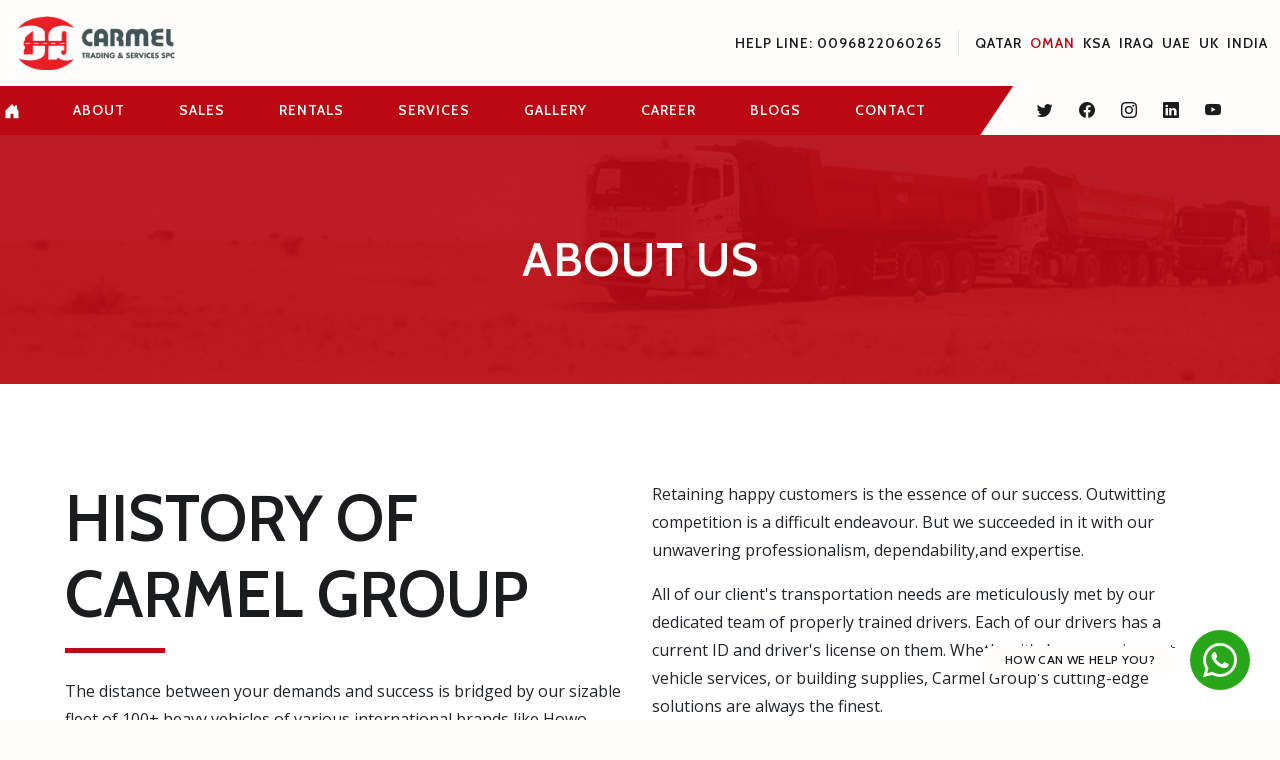

--- FILE ---
content_type: text/html; charset=UTF-8
request_url: https://carmelgroup.org/oman/about/
body_size: 10670
content:
<!DOCTYPE html>
<html lang="en">

<head>
    <meta charset="utf-8" />
    <meta name="viewport" content="width=device-width, initial-scale=1" />
    <base href="https://carmelgroup.org/oman/" />
    <link rel="apple-touch-icon" sizes="180x180" href="assests/images/apple-touch-icon.png" />
    <link rel="icon" type="image/png" sizes="32x32" href="assests/images/favicon-32x32.png" />
    <link rel="icon" type="image/png" sizes="16x16" href="assests/images/favicon-16x16.png" />
    <link rel="manifest" href="https://carmelgroup.org/oman/assests/site/images/site.webmanifest" />
    <link rel="mask-icon" href="https://carmelgroup.org/oman/assests/site/images/safari-pinned-tab.svg" color="#5bbad5" />
    <meta name="msapplication-TileColor" content="#ED1C24" />
    <meta name="theme-color" content="#ED1C24" />
    <meta name="viewport" content="width=device-width, initial-scale=1.0, maximum-scale=1.0, user-scalable=no" />
    <title>Sinotruk Truck  dealers in Oman| About Us</title>
    <meta name="description" content="Being one of the truck dealers in Oman. We are the authorized Sinotruk dealers in Oman. Carmel provides various Transport services to all over Oman." />
    <meta name="keywords" content="Truck sale in Oman, truck suppliers in Oman, truck dealers in Oman, Sinotruk, truck service in oman" />
    <meta property="og:url" content="https://carmelgroup.org/oman/about/" />
    <meta property="og:type" content="website" />
    <meta property="og:title" content="Sinotruk Truck  dealers in Oman| About Us" />
    <meta property="og:description" content="Being one of the truck dealers in Oman. We are the authorized Sinotruk dealers in Oman. Carmel provides various Transport services to all over Oman." />
    <meta property="og:image" content="https://carmelgroup.org/oman/assests/images/logo.png" />
    <link href="https://carmelgroup.org/oman/assests/site/css/bootstrap.min.css" rel="stylesheet" media="all" as="style"
        onload="this.onload=null;this.rel='stylesheet'" rel="preload" />
    <link href="https://carmelgroup.org/oman/assests/site/theme.min.css?ver=1.005" rel="stylesheet" media="all" as="style"
        onload="this.onload=null;this.rel='stylesheet'" rel="preload" />
    <link href="https://carmelgroup.org/oman/assests/site/css/custom.css" rel="stylesheet" media="all" as="style"
        onload="this.onload=null;this.rel='stylesheet'" rel="preload" />
    <!-- Google tag (gtag.js) -->
<script async src="https://www.googletagmanager.com/gtag/js?id=UA-186248056-1"></script>
<script>
  window.dataLayer = window.dataLayer || [];
  function gtag(){dataLayer.push(arguments);}
  gtag('js', new Date());

  gtag('config', 'UA-186248056-1');
</script>
<!-- End Google Tag Manager -->
<script type="application/ld+json">
{
  "@context": "https://schema.org",
  "@type": "AutomotiveBusiness",
  "name": "Carmel Trading & Service SPC",
  "image": "https://carmelgroup.org/oman/uploads/sales-rentals/0uj3MutxOb6DdQ9Vn6YedYyTLHHhTUAXjKTug44S220816013801.png",
  "@id": "",
  "url": "https://carmelgroup.org/oman/",
  "telephone": "0096822060265",
  "address": {
    "@type": "PostalAddress",
    "streetAddress": "Ghala",
    "addressLocality": "Muscat",
    "postalCode": "112",
    "addressCountry": "OM"
  } ,
  "sameAs": [
    "https://www.facebook.com/carmelqatar",
    "https://twitter.com/carmelqatar",
    "https://www.instagram.com/carmelqatar/",
    "https://www.youtube.com/channel/UCJyLHZMvzWQvZ2IYWFUhm5Q",
    "https://www.linkedin.com/showcase/82788410/admin/",
    "https://carmelgroup.org/oman/"
  ] 
}
</script>
    <link rel="canonical" href="https://carmelgroup.org/oman/about" /></head>

<body>
    <!-- Google Tag Manager (noscript) -->
    <noscript><iframe src="https://www.googletagmanager.com/ns.html?id=GTM-PBBDMWH" height="0" width="0"
            style="display:none;visibility:hidden"></iframe></noscript>
    <!-- End Google Tag Manager (noscript) -->
    <div class="se-pre-con">
        <div class="spinner-border text-danger" role="status">
            <span class="visually-hidden">Loading...</span>
        </div>
    </div>
    <div class="header-wrpr">
        <header>
            <div class="container">
                <div class="row py-3">
                    <div class="col-3 d-flex align-items-center justify-content-start">
                        <a href="https://carmelgroup.org/oman/">
                            <img src="assests/images/logo.svg" class="logo" alt="carmel group" />
                        </a>
                    </div>
                    <div class="col-9 d-flex align-items-center justify-content-end text-end">
                        <a href="tel:0096822060265"
                            class="d-xl-inline-block d-none">Help Line: 0096822060265</a>
                        <div class="location-nav border-start border-md-0 ms-3 ps-3 d-none d-md-flex">
                            <a href="../" class="d-inline-block pe-2">Qatar</a>
                            <a href="https://carmelgroup.org/oman/" class="active d-inline-block pe-2">Oman</a>
                            <a href="../ksa/" class="d-inline-block pe-2">KSA</a>
                            <a href="../iraq/" class="d-inline-block pe-2">Iraq</a>
                            <a href="../uae/" class="d-inline-block pe-2">UAE</a>
                            <a href="../uk/" class="d-inline-block pe-2">UK</a>
                            <a href="https://ojisgroup.com/in/" target="_blank" class="d-inline-block">INDIA</a>
                        </div>
                        <div class="dropdown d-md-none">
                            <a class="dropdown-toggle border-0 bg-transparent primary-font text-uppercase"
                                data-bs-toggle="dropdown" aria-expanded="false">
                                Oman 
                            </a>
                            <ul class="dropdown-menu">
                                <li><a class="dropdown-item" href="../">Qatar</a></li>
                                <li><a class="dropdown-item" href="https://carmelgroup.org/oman/">Oman</a></li>
                                <li><a href="../ksa/" class="dropdown-item">KSA</a></li>
                                <li><a href="../iraq/" class="dropdown-item">Iraq</a></li>
                                <li><a class="dropdown-item" href="../uae/">UAE</a></li>
                                <li><a class="dropdown-item" href="../uk/">UK</a></li>
                                <li><a class="dropdown-item" href="https://ojisgroup.com/in/" target="_blank">INDIA</a></li>
                            </ul>
                        </div>
                        <button class="nav-toggler ms-4 d-xl-none" type="button" data-bs-toggle="offcanvas"
                            data-bs-target="#offcanvasRight" aria-controls="offcanvasRight">
                            <i class="bi bi-list"></i>
                        </button>
                    </div>
                </div>
            </div>
        </header>
        <nav class="d-none d-xl-block">
            <div class="container p-0">
                <div class="row g-0">
                    <div class="col-12 d-flex align-items-center justify-content-between">
                        <ul class="list-inline site-nav">
                            <li class="list-inline-item">
                                <a href="">
                                    <svg xmlns="http://www.w3.org/2000/svg" width="14" height="15" fill="none"
                                        viewBox="0 0 14 15">
                                        <path fill="#FFFEFD"
                                            d="M5.5 13.871v-3.505c0-.245.25-.495.5-.495h2c.25 0 .5.25.5.5v3.5a.5.5 0 0 0 .5.5h4a.5.5 0 0 0 .5-.5v-7a.5.5 0 0 0-.146-.353L12 5.164V1.871a.5.5 0 0 0-.5-.5h-1a.5.5 0 0 0-.5.5v1.293L7.354.518a.5.5 0 0 0-.708 0l-6 6A.5.5 0 0 0 .5 6.87v7a.5.5 0 0 0 .5.5h4a.5.5 0 0 0 .5-.5Z" />
                                    </svg>
                                </a>
                            </li>
                            <li class="list-inline-item">
                                <a href="about/"> about </a>
                            </li>
                                                        <li class="list-inline-item">
                                <div class="dropdown">
                                    <a class="dropdown-toggle cursor-pointer" id="dropdownMenuButton1"
                                        data-bs-toggle="dropdown" aria-expanded="false"> Sales </a>
                                    <ul class="dropdown-menu" aria-labelledby="dropdownMenuButton1">
                                                                                <li>
                                            <a class="dropdown-item"
                                                href="sales/heavy-equipment-sale-in-oman/">Heavy Equipment</a>
                                        </li>
                                                                                <li>
                                            <a class="dropdown-item"
                                                href="sales/truck-sale-in-oman/">Trucks</a>
                                        </li>
                                                                                <li>
                                            <a class="dropdown-item"
                                                href="sales/cars/">Cars</a>
                                        </li>
                                                                            </ul>
                                </div>
                            </li>
                                                        <li class="list-inline-item">
                                <a href="rentals/"> Rentals </a>
                            </li>
                                                        <li class="list-inline-item">
                                <div class="dropdown">
                                    <a class="dropdown-toggle cursor-pointer" id="dropdownMenuButton1"
                                        data-bs-toggle="dropdown" aria-expanded="false"> services </a>
                                    <ul class="dropdown-menu" aria-labelledby="dropdownMenuButton1">
                                                                                <li>
                                            <a class="dropdown-item"
                                                href="vehicle-service/">Vehicle Service</a>
                                        </li>
                                                                            </ul>
                                </div>
                            </li>
                                                        <li class="list-inline-item">
                                <div class="dropdown">
                                    <a class="dropdown-toggle cursor-pointer" id="dropdownMenuButton1"
                                        data-bs-toggle="dropdown" aria-expanded="false"> gallery </a>
                                    <ul class="dropdown-menu" aria-labelledby="dropdownMenuButton1">
                                        <li>
                                            <a class="dropdown-item" href="photo-gallery/">Photos</a>
                                        </li>
                                        <li>
                                            <a class="dropdown-item" href="video-gallery/">Videos</a>
                                        </li>
                                    </ul>
                                </div>
                            </li>
                            <li class="list-inline-item">
                                <a href="https://carmelgroup.odoo.com/jobs"> career </a>
                            </li>
                            <li class="list-inline-item">
                                <a href="blogs/"> blogs </a>
                            </li>
                            <li class="list-inline-item">
                                <a href="contact/"> contact </a>
                            </li>
                        </ul>
                        <ul class="list-inline social pe-5">
                            <li class="list-inline-item">
                                <a href="https://twitter.com/CarmelSpc" target="_blank" class="ps-4">
                                    <i class="bi bi-twitter"></i>
                                </a>
                            </li>
                            <li class="list-inline-item">
                                <a href="https://www.facebook.com/people/Carmel-OMAN/61555399764067/" target="_blank">
                                    <i class="bi bi-facebook"></i>
                                </a>
                            </li>
                            <li class="list-inline-item">
                                <a href="https://www.instagram.com/carmel_oman/" target="_blank">
                                    <i class="bi bi-instagram"></i>
                                </a>
                            </li>
                            <li class="list-inline-item">
                                <a href="https://www.linkedin.com/company/carmel-oman/" target="_blank">
                                    <i class="bi bi-linkedin"></i>
                                </a>
                            </li>
                            <li class="list-inline-item">
                                <a href="https://www.youtube.com/channel/UCJyLHZMvzWQvZ2IYWFUhm5Q" target="_blank">
                                    <i class="bi bi-youtube"></i>
                                </a>
                            </li>
                        </ul>
                    </div>
                </div>
            </div>
        </nav>
    </div>
    <main class="overflow-hidden position-relative">
    <section class="page-header py-5 position-relative">
        <div class="content py-md-5">
            <div class="container">
                <div class="row">
                    <div class="col-12">
                        <h1 class="display-5 text-white text-uppercase font-weight-600 primary-font latter-space-normal text-center m-0">
                        About us
                        </h1>
                    </div>
                </div>
            </div>
        </div>
    </section>
        <section class="bg-white py-5">
        <div class="container py-lg-5">
            <div class="row">
                <div class="col-xl-11 mx-auto">
                    <div class="row">
                        <div class="col-xl-6">
                            <h1 class="display-3 line-bottom primary-font text-dark text-uppercase font-weight-600 mb-4">
                            HISTORY OF CARMEL GROUP                            </h1>
                            <div class="content">
                                <p>The distance between your demands and success is bridged by our sizable fleet of 100+ heavy vehicles of various international brands like Howo, Sinotruck, XCMG, Shantui, Zoomlion and more. We are a comprehensive selling and renting solution for heavy equipment such as wheel loaders, forklifts and prime movers geared by MAN engine to name a few. We cater to renting and selling options for tankers across Oman. For over a year, the Carmel Group's support staff, drivers, and operators have been providing the greatest services to customers all over Oman.&nbsp;</p>                            </div>
                        </div>
                        <div class="col-xl-6">
                            <div class="content">
                               <p>Retaining happy customers is the essence of our success. Outwitting competition is a difficult endeavour. But we succeeded in it with our unwavering professionalism, dependability,and expertise.</p>
<p>All of our client's transportation needs are meticulously met by our dedicated team of properly trained drivers. Each of our drivers has a current ID and driver's license on them. Whether it's heavy equipment, vehicle services, or building supplies, Carmel Group's cutting-edge solutions are always the finest.</p>                                <h4 class="h4 mt-sm-5 text-uppercase primary-font text-dark">
                                YOU SHARE YOUR CONCERNS. WE CURE YOUR CONCERNS.                                </h4>
                            </div>
                        </div>
                    </div>
                </div>
            </div>
        </div>
    </section>
        <section class="about-mission curve-from-left-bottom position-relative text-white pt-sm-5">
        <div class="container pb-5">
            <div class="row pb-xl-5 mb-xl-5">
                <div class="col-xl-6 position-relative">
                    <div class="photo-box-mission">
                        <img src="https://carmelgroup.org/oman/assests/site/images/loading.gif" data-src="https://carmelgroup.org/oman/assests/site/images/mission-bg.jpg" class="lazy d-block" alt=""/>
                    </div>
                    <div class="truck mt-5 mt-xl-0 mb-4 mb-xl-0">
                        <img src="https://carmelgroup.org/oman/assests/site/images/loading.gif" data-src="uploads/operations/TpBe2s5Dk9skMh5czX6qbQxWGDMhpyssng0QxBMO220708020614.png"
                        class="lazy d-block mx-autoalt="/>
                    </div>
                </div>
                <div class="col-xl-6 d-flex align-items-center justify-content-center position-relative"
                    style="z-index: 1">
                    <div class="content-large py-xl-5">
                        <h2 class="section-title line-bottom position-relative display-3 text-uppercase primary-font mb-4 small-bottom">
                            <span class="font-weight-normal text-muted-white me-2">our</span>
                            <span class="font-weight-700 text-primary">mission</span>
                        </h2>
                        <div>
                            <p>Providing a one-stop solution to our customers complementing their requirements is our prime mission towards success. We are missioned to deliver our services according to the expected budget brackets of the customers without lowering the quality. We believe that CARMEL GROUP can be the greatest partner that gives the best services with our strong and qualified workforce and the greatest customer service in Oman.</p>                        </div>
                    </div>
                </div>
            </div>
        </div>
    </section>
        <section class="services about-us-vision position-relative text-white py-5 py-xl-0">
        <div class="container pb-5">
            <div class="row">
                <div class="col-xl-6 d-flex align-items-center justify-content-center position-relative"
                    style="z-index: 1">
                    <div class="content-large">
                        <h2 class="section-title line-bottom-white position-relative small-bottom display-3 text-uppercase primary-font mb-4">
                            <span class="font-weight-normal me-2">our</span>
                            <span class="font-weight-600">vision</span>
                        </h2>
                        <div>
                            <p>Our goal is to expand our active presence to additional regions of the globe. By guaranteeing quality, we hope to expand the horizons of our clientele. We consistently strive to produce goods and services that meet industry standards. We value the trust our customers have placed in us, and we go above and beyond to provide them with the best products and services available in the market.</p>
<div style="all: initial !important;">&nbsp;</div>
<div style="all: initial !important;">&nbsp;</div>
<div style="all: initial !important;">&nbsp;</div>
<div style="all: initial !important;">&nbsp;</div>
<div style="all: initial !important;">&nbsp;</div>                        </div>
                    </div>
                </div>
                <div class="col-xl-6 position-relative">
                    <div class="video"></div>
                    <div class="truck mx-auto">
                        <img src="https://carmelgroup.org/oman/assests/site/images/loading.gif"data-src="uploads/operations/lDza2wCXcXVdqtUikJTrtZHeli6djo3sGPYoL7Kd251208062338.jpg"class="lazy d-block mx-auto"alt=""/> 
                    </div>
                </div>
            </div>
        </div>
    </section>
            <section class="companies bg-primary py-5">
            <div class="ps-sm-5 ms-sm-5 px-4 px-sm-0 mx-1 mx-sm-0 py-xl-5">
                <div class="row">
                    <div class="col-xl-4 d-flex align-items-center justify-content-center text-center text-sm-start">
                        <div class="w-100 pe-xl-5">
                            <h3 class="display-3 text-white text-uppercase primary-font font-weight-600 mb-4">Group Of Companies</h3>
                            <div class="text-white mb-0"><p>Located across <a href="https://ojisgroup.com/" target="_blank" rel="noopener">India</a>, Kenya, Oman, Qatar, and UAE, we are a group of companies with shared vision and values.We are a family of companies committed to pursuing excellence in everything we do.</p></div>
                        </div>
                    </div>
                    <div class="col-xl-8 d-flex align-items-center justify-content-center">
                        <div class="owl-carousel owl-theme mt-5 mt-xl-0">
                                                            <div class="item">
                                <a href="company/penta-corporation/" class="d-block">
                                    <div class="card rounded-0 border-0">
                                    <img src="uploads/company/IJaVDElrcntJh9pcRoz7KXDNU9Ogh5AkFPepAanv220726084821.jpg" class="d-block w-100 mx-auto" alt="Penta Corporation">
                                        <div class="card-body bg-dark p-4">
                                            <h6 class="card-title text-uppercase font-weight-600 h6 text-white mb-1 latter-space-normal">Penta Corporation</h6>
                                          
                                        </div>
                                    </div>
                            </a>
                                </div>
                                                                <div class="item">
                                <a href="company/vee-infrastructure-projects-private-limited/" class="d-block">
                                    <div class="card rounded-0 border-0">
                                    <img src="uploads/company/CM1g3YWiqKJTEYxnsnh8Fmn0rgBCHmQd6ze3w3u0220726090602.jpg" class="d-block w-100 mx-auto" alt="Vee Infrastructure">
                                        <div class="card-body bg-dark p-4">
                                            <h6 class="card-title text-uppercase font-weight-600 h6 text-white mb-1 latter-space-normal">Vee Infrastructure</h6>
                                          
                                        </div>
                                    </div>
                            </a>
                                </div>
                                                                <div class="item">
                                <a href="company/v-mines/" class="d-block">
                                    <div class="card rounded-0 border-0">
                                    <img src="uploads/company/E7c0Qem4lC2D3hrUAi3FvKzAtSHVc6ldqHsjXIeA220726090616.jpg" class="d-block w-100 mx-auto" alt="V Mines">
                                        <div class="card-body bg-dark p-4">
                                            <h6 class="card-title text-uppercase font-weight-600 h6 text-white mb-1 latter-space-normal">V Mines</h6>
                                          
                                        </div>
                                    </div>
                            </a>
                                </div>
                                                                <div class="item">
                                <a href="company/v-tree-traders/" class="d-block">
                                    <div class="card rounded-0 border-0">
                                    <img src="uploads/company/NTH4hS1HLZARQlOZZUC9S6F552Fz86D27E3wGFtW220726090631.jpg" class="d-block w-100 mx-auto" alt="V Tree Traders">
                                        <div class="card-body bg-dark p-4">
                                            <h6 class="card-title text-uppercase font-weight-600 h6 text-white mb-1 latter-space-normal">V Tree Traders</h6>
                                          
                                        </div>
                                    </div>
                            </a>
                                </div>
                                                                <div class="item">
                                <a href="company/penta-granites/" class="d-block">
                                    <div class="card rounded-0 border-0">
                                    <img src="uploads/company/xre2CbBcwS5NDWzkK2k3mnPvsrjQzQuDB2xYMoCz220726090844.jpg" class="d-block w-100 mx-auto" alt="Penta Granites">
                                        <div class="card-body bg-dark p-4">
                                            <h6 class="card-title text-uppercase font-weight-600 h6 text-white mb-1 latter-space-normal">Penta Granites</h6>
                                          
                                        </div>
                                    </div>
                            </a>
                                </div>
                                                                <div class="item">
                                <a href="company/carmel-trading-services-spc/" class="d-block">
                                    <div class="card rounded-0 border-0">
                                    <img src="uploads/company/XX4vrY2D9Qh3FsktlJpYOJuhj45sRueutMgktBKr220726091032.jpg" class="d-block w-100 mx-auto" alt="Carmel Trading & Services Spc">
                                        <div class="card-body bg-dark p-4">
                                            <h6 class="card-title text-uppercase font-weight-600 h6 text-white mb-1 latter-space-normal">Carmel Trading & Services Spc</h6>
                                          
                                        </div>
                                    </div>
                            </a>
                                </div>
                                                                <div class="item">
                                <a href="company/technomate-general-trading/" class="d-block">
                                    <div class="card rounded-0 border-0">
                                    <img src="uploads/company/sToYo6bDyNeWXWB5mlvHSklSlPGooyM6fUavu2cK220726091231.jpg" class="d-block w-100 mx-auto" alt="Technomate General Trading">
                                        <div class="card-body bg-dark p-4">
                                            <h6 class="card-title text-uppercase font-weight-600 h6 text-white mb-1 latter-space-normal">Technomate General Trading</h6>
                                          
                                        </div>
                                    </div>
                            </a>
                                </div>
                                                                <div class="item">
                                <a href="company/ojis-trading-and-transport/" class="d-block">
                                    <div class="card rounded-0 border-0">
                                    <img src="uploads/company/Lwqn7b51ekk6NTF1qD1nyEdAqql9Fs71fS2a6Eiu220726091453.jpg" class="d-block w-100 mx-auto" alt="OJIS Trading and Transport">
                                        <div class="card-body bg-dark p-4">
                                            <h6 class="card-title text-uppercase font-weight-600 h6 text-white mb-1 latter-space-normal">OJIS Trading and Transport</h6>
                                          
                                        </div>
                                    </div>
                            </a>
                                </div>
                                                                <div class="item">
                                <a href="company/ojis-group/" class="d-block">
                                    <div class="card rounded-0 border-0">
                                    <img src="uploads/company/AtDfWLG8y4gOyj2DJ1HdjnsPehD5G17maNiO8EAH220726091632.jpg" class="d-block w-100 mx-auto" alt="OJIS Group">
                                        <div class="card-body bg-dark p-4">
                                            <h6 class="card-title text-uppercase font-weight-600 h6 text-white mb-1 latter-space-normal">OJIS Group</h6>
                                          
                                        </div>
                                    </div>
                            </a>
                                </div>
                                                                <div class="item">
                                <a href="company/press4-news-live/" class="d-block">
                                    <div class="card rounded-0 border-0">
                                    <img src="uploads/company/l1Kure3yBHn0JOxjNijpFIkH1kqY7itRxqUhMflR220726091845.jpg" class="d-block w-100 mx-auto" alt="Press4 News Live">
                                        <div class="card-body bg-dark p-4">
                                            <h6 class="card-title text-uppercase font-weight-600 h6 text-white mb-1 latter-space-normal">Press4 News Live</h6>
                                          
                                        </div>
                                    </div>
                            </a>
                                </div>
                                                        </div>
                    </div>
                </div>
            </div>
        </section>
        </main>    <footer class="py-5">
        <div class="container">
            <div class="row">
                <div class="col-xl-3 d-sm-flex align-items-center justify-content-start">
                    <a href="https://carmelgroup.org/oman/" class="d-block">
                        <img src="assests/images/logo-footer.svg" class="d-block mx-auto" alt="carmel" />
                    </a>
                </div>
                <div class="col-xl-9 d-sm-flex align-items-center justify-content-end mt-5 mt-xl-0">
                    <div
                        class="info-box text-center text-md-start w-75 d-sm-flex align-items-center justify-content-start me-5">
                        <img src="https://carmelgroup.org/oman/assests/site/images/mail-us.svg" height="50" width="50"
                            class="d-block mx-md-0 mx-auto mb-3 mb-md-0" alt="" />
                        <h6 class=" text-primary primary-font font-weight-600 ms-3">
                            MAIL US
                            <a class="d-block secondary-font text-white font-weight-500 mt-2 mb-0"
                                href="mailto:carmeloman@carmelgroup.org"> carmeloman@carmelgroup.org </a>
                        </h6>
                    </div>
                    <div
                        class="info-box text-center text-md-start w-50 d-sm-flex align-items-center justify-content-start me-5 mt-5 mt-md-0">
                        <img src="https://carmelgroup.org/oman/assests/site/images/call-us.svg" height="50" width="50"
                            class="d-block mx-md-0 mx-auto mb-3 mb-md-0" alt="" />
                        <h6 class="text-uppercase text-primary primary-font font-weight-600 ms-3">
                            Help Center
                            <a class="d-block secondary-font text-white font-weight-500 mt-2 text-capitalize mb-0"
                                href="tel:0096822060265">
                                0096822060265 </a>
                        </h6>
                    </div>
                    <div
                        class="info-box text-center text-sm-start w-100 d-sm-flex align-items-center justify-content-start mt-5 mt-md-0">
                        <img src="https://carmelgroup.org/oman/assests/site/images/map.svg" height="90" width="90"
                            class="d-block mx-md-0 mx-auto mb-3 mb-md-0" alt="" />
                        <h6 class="text-uppercase text-primary primary-font font-weight-600 ms-3"> Address
                            <a class="d-block secondary-font text-white font-weight-500 mt-2 text-capitalize mb-0"
                                href="javascript:;"> Carmel Trading & Services SPC
Ghala Industrial Estate, 
Near palm tree round about, Ghala, Sultanate of Oman
P.O Box : 3080
Muscat 112, Oman </a>
                        </h6>
                    </div>
                </div>
            </div>
            <div class="row text-center text-sm-start">
                <div class="col-12">
                    <div class="border-top border-bottom mt-sm-5 pt-sm-4 mt-5 py-5 pb-0">
                        <div class="row my-sm-5">
                            <div class="col-lg-3 col-sm-6 mb-4 mb-lg-0">
                                <h6 class="text-uppercase text-primary primary-font font-weight-600 mb-3">
                                    Sales
                                </h6>
                                                                <a href="sales/heavy-equipment-sale-in-oman/">Heavy Equipment</a>
                                                                <a href="sales/truck-sale-in-oman/">Trucks</a>
                                                                <a href="sales/cars/">Cars</a>
                                                            </div>
                            <!--<div class="col-lg-3 col-sm-6 mb-4 mb-lg-0">
                                    <h6 class="text-uppercase text-primary primary-font font-weight-600 mb-3">
                                    Rentals
                                    </h6>
                                                                    </div>-->
                            <div class="col-lg-3 col-sm-6 mb-4 mb-lg-0">
                                <h6 class="text-uppercase text-primary primary-font font-weight-600 mb-3">
                                    Services
                                </h6>
                                                                <a href="vehicle-service/">Vehicle Service</a>
                                                            </div>
                            <div class="col-lg-3 col-sm-6 mb-4 mb-lg-0">
                                <h6 class="text-uppercase text-primary primary-font font-weight-600 mb-3">
                                    Usefull links
                                </h6>
                                <a href="rentals/">Rentals</a>
                                <a href="about/">About</a>
                                <a href="contact/">Contact</a>
                            </div>
                            <div class="col-lg-3 col-sm-6 mb-4 mb-lg-0">
                                <!--<h6 class="text-uppercase text-primary primary-font font-weight-600 mb-3">
                                    Usefull links
                                    </h6>-->
                                <a href="photo-gallery/">Photos</a>
                                <a href="video-gallery/">Videos</a>
                                <a href="contact/" class="btn-custom">Get Your Free Quote</a>
                            </div>
                        </div>
                    </div>
                </div>
            </div>
            <div class="row my-5 text-center text-sm-start">
                <div class="col-lg-6 d-flex align-items-center justify-content-center justify-content-sm-start social">
                    <a href="https://twitter.com/CarmelSpc" target="_blank" title="Twitter">
                        <i class="bi bi-twitter"></i>
                    </a>
                    <a href="https://www.facebook.com/people/Carmel-OMAN/61555399764067/" target="_blank" title="Facebook">
                        <i class="bi bi-facebook"></i>
                    </a>
                    <a href="https://www.instagram.com/carmel_oman/" target="_blank" title="Instagram">
                        <i class="bi bi-instagram"></i>
                    </a>
                    <a href="https://www.linkedin.com/company/carmel-oman/" target="_blank" title="Youtube">
                        <i class="bi bi-linkedin"></i>
                    </a>
                    <a href="https://www.youtube.com/channel/UCJyLHZMvzWQvZ2IYWFUhm5Q" target="_blank" title="Youtube">
                        <i class="bi bi-youtube"></i>
                    </a>
                </div>
                <div class="col-lg-6 d-md-flex align-items-center justify-content-lg-end mt-4 mt-lg-0">
                    <p class="m-0 text-white">
                        © Carmel Group 2026 All Rights Resevered
                    </p>
                    <a href="https://hatchberries.com/" class="d-inline-block ps-lg-1 m-0" target="_blank"><span
                            class="text-muted-white">|</span> Designed & Developed by Hatchberries</a>
                </div>
            </div>
        </div>
    </footer>
        <div class="float-icons">
        <div class="phone-call d-sm-none">
            <a href="tel:0096822060265">
                <i class="bi bi-telephone-fill"></i>
            </a>
        </div>
        <div class="popup" id="whatsappchatbox">
            <div class="header d-flex align-items-center justify-content-start px-3 py-2">
                <i class="bi bi-whatsapp h3 text-white"></i>
                <div class="text-white ms-2">
                    <h5 class="h5 primary-font font-weight-700 mb-0">
                        Start a Conversation
                    </h5>
                    <p class="small">on Whatsapp</p>
                </div>
            </div>
            <div class="body">
                <p class="small text-muted-dark m-3">We are here to help you book</p>
                <div class="contacts">
                                        <a href="https://wa.me/96897594242"
                        class="d-flex align-items-center justify-content-between pt-3 px-3 pb-3" target="_blank">
                        <div class="d-flex align-items-center justify-content-start">
                            <img src="https://carmelgroup.org/oman/assests/site/images/user-placeholder.png" alt="carmel Group phone" width="50" height="50"
                                class="user-photo rounded-circle d-block me-3" />
                            <div class="w-100">
                                <h6 class="h6 user-info text-dark primary-font font-weight-700 mb-0">
                                    Carmel Trading & Services SPC </h6>
                                <p class="small text-muted-dark secondary-font"> +96897594242 </p>
                            </div>
                        </div>
                        <i class="bi bi-whatsapp h4 text-success ms-3"></i>
                    </a>
                                    </div>
            </div>
        </div>
        <div class="whatsapp" onclick="showWhatsappChat(this)">
            <div class="switch">
                <i class="bi bi-whatsapp"></i>
            </div>
        </div>
    </div>
        <div class="offcanvas offcanvas-end" tabindex="-1" id="offcanvasRight" aria-labelledby="offcanvasRightLabel">
        <div class="offcanvas-header">
            <button type="button" class="bg-transparent border-0 p-0" data-bs-dismiss="offcanvas" aria-label="Close">
                <i class="bi bi-arrow-left-short h1 text-white"></i>
            </button>
        </div>
        <div class="offcanvas-body p-0">
            <div class="gw-sidebar">
                <div id="gw-sidebar" class="gw-sidebar">
                    <div class="nano-content">
                        <ul class="gw-nav gw-nav-list">
                            <li class="init-un-active">
                                <a href="">
                                    <span class="gw-menu-text">Home</span>
                                </a>
                            </li>
                            <li class="init-un-active">
                                <a href="about/">
                                    <span class="gw-menu-text">about</span>
                                </a>
                            </li>
                                                        <li class="init-arrow-down">
                                <a href="javascript:void(0)">
                                    <span class="gw-menu-text">sales</span>
                                    <b class="gw-arrow"></b>
                                </a>
                                <ul class="gw-submenu">
                                                                        <li><a href="sales/heavy-equipment-sale-in-oman/">Heavy Equipment</a></li>
                                                                        <li><a href="sales/truck-sale-in-oman/">Trucks</a></li>
                                                                        <li><a href="sales/cars/">Cars</a></li>
                                                                    </ul>
                            </li>
                                                        <li class="init-un-active">
                                <a href="rentals/">
                                    <span class="gw-menu-text">Rentals</span>
                                </a>
                            </li>
                                                        <li class="init-arrow-down">
                                <a href="javascript:void(0)">
                                    <span class="gw-menu-text">services</span>
                                    <b class="gw-arrow"></b>
                                </a>
                                <ul class="gw-submenu">
                                                                        <li>
                                        <a href="vehicle-service/">Vehicle Service</a>
                                    </li>
                                                                    </ul>
                            </li>
                                                        <li class="init-arrow-down">
                                <a href="javascript:void(0)">
                                    <span class="gw-menu-text">gallery</span>
                                    <b class="gw-arrow icon-arrow-up8"></b>
                                </a>
                                <ul class="gw-submenu">
                                    <li><a href="photo-gallery/">Photos</a></li>
                                    <li><a href="video-gallery/">Videos</a></li>
                                </ul>
                            </li>
                            <li class="init-un-active">
                                <a href="https://carmelgroup.odoo.com/jobs">
                                    <span class="gw-menu-text">career</span>
                                </a>
                            </li>
                            <li class="init-un-active">
                                <a href="blogs/">
                                    <span class="gw-menu-text">blogs</span>
                                </a>
                            </li>
                            <li class="init-un-active">
                                <a href="contact/">
                                    <span class="gw-menu-text">contact</span>
                                </a>
                            </li>
                        </ul>
                    </div>
                </div>
            </div>
        </div>
    </div>
    <!-- Modal -->
    <div class="modal modal-popup fade" id="welcomePopup1" tabindex="-1" aria-labelledby="exampleModalLabel"
        aria-hidden="true">
        <div class="modal-dialog modal-dialog-centered modal-lg">
            <div class="modal-content border-0 rounded-0">
                <div class="modal-header border-0">
                    <button type="button" class="btn-close" data-bs-dismiss="modal" aria-label="Close"></button>
                </div>
                <div class="modal-body p-0">
                    <div class="row g-0">
                        <div class="col-lg-6 d-none d-lg-block">
                            <div class="about position-relative text-white pb-5 pt-sm-5">
                                <div class="heroClouds"></div>
                                <div class="since">
                                    <div class="count display-3 font-weight-600 primary-font">
                                        <div class="counter" data-target="15"></div>
                                    </div>
                                    <p class="text-uppercase latter-space-normal m-0">
                                        Years <br />Experience <br /> Working
                                    </p>
                                </div>
                                <div class="truck mb-4 mb-sm-0">
                                    <img src="https://carmelgroup.org/oman/assests/site/images/loading.gif"
                                        data-src="https://carmelgroup.org/oman/assests/site/images/truck-1.png" class="lazy d-block"
                                        alt="" />
                                </div>
                            </div>
                        </div>
                        <div class="col-lg-6 d-flex align-items-center justify-cotent-center">
                            <form method="POST" action="thankyou/">
                                <div class="p-4 m-sm-3">
                                    <h3 class="primary-font text-primary h4 font-weight-600 text-uppercase m-0">How Can
                                        we help you?</h3>
                                    <p class="text-muted-dark mb-3">Make an enquiry & get more details</p>
                                    <div class="container-fluid p-0">
                                        <div class="row g-0">
                                            <div class="col-lg-12">
                                                                                            </div>
                                            <div class="col-lg-12">
                                                <div class="form-floating mb-3">
                                                    <input type="text" class="form-control" placeholder="Name"
                                                        name="name" required />
                                                    <label for="floatingInput">Name</label>
                                                </div>
                                            </div>
                                            <div class="col-lg-12">
                                                <div class="form-floating mb-3">
                                                    <input type="email" required class="form-control" name="email"
                                                        placeholder="Email" />
                                                    <label for="floatingInput">Email</label>
                                                </div>
                                            </div>
                                            <div class="col-lg-12">
                                                <div class="form-floating mb-3">
                                                    <input type="number" required class="form-control" name="phone"
                                                        placeholder="Phone" />
                                                    <label for="floatingInput">Phone</label>
                                                </div>
                                            </div>
                                            <div class="col-lg-12">
                                                <div class="form-floating mb-3">
                                                    <textarea class="form-control" placeholder="How can we help?"
                                                        rows="3" name="message" required></textarea>
                                                    <label for="floatingPassword">How can we help?</label>
                                                </div>
                                            </div>
                                            <div class="col-lg-12">
                                                <div class="form-group">
                                                    <button class="btn-custom" type="submit">Submit</button>
                                                </div>
                                            </div>
                                        </div>
                                    </div>
                                </div>
                            </form>
                        </div>
                    </div>
                </div>
            </div>
        </div>
    </div>
    <div id="video-overlay" class="video-overlay">
        <a class="video-overlay-close">&times;</a>
    </div>
    <script src="https://carmelgroup.org/oman/assests/site/scripts/jquery.min.js"></script>
    <script src="https://carmelgroup.org/oman/assests/site/scripts/theme.min.js?ver=1.001" async></script>
        <script type="text/javascript">
    $(document).ready(function() {
        setTimeout(function() {
            $('#welcomePopup1').modal('show');
        }, 10000);

        $("#welcomePopup1").on('hide.bs.modal', function() {
            $.post("ajax/site/popup/?clear", {
                    clear: "clear"
                })
                .done(function(data) {});
        });
    });
    </script>
    </body>

</html>


--- FILE ---
content_type: text/css
request_url: https://carmelgroup.org/oman/assests/site/theme.min.css?ver=1.005
body_size: 10299
content:
@charset"UTF-8";@import url("https://cdn.jsdelivr.net/npm/bootstrap-icons@1.8.3/font/bootstrap-icons.css");@import url("https://fonts.googleapis.com/css2?family=Cabin:wght@400;500;600;700&family=Open+Sans:wght@400;600;700&display=swap");.primary-font{font-family:Cabin,sans-serif}.secondary-font{font-family:Open Sans,sans-serif!important}.font-weight-normal{font-weight:normal!important}.font-weight-500{font-weight:500!important}.font-weight-600{font-weight:600!important}.font-weight-700{font-weight:700!important}.latter-space-normal{letter-spacing:1px}.content p,.content a:not(.btn-custom) {margin-bottom:16px;font-size:1rem;line-height:1.8}.content-large p,.content-large a:not(.btn-custom) {margin-bottom:16px;font-size:1.25rem;line-height:1.8;letter-spacing:.5px}.h1,.h2,.h3,.h4,.h5,.h6,h1,h2,h3,h4,h5,h6{line-height:1.4}html{box-sizing:border-box;scroll-behavior:smooth}*,*:before,*:after{box-sizing:inherit}::-moz-selection{color:#fffefd;background:#ba0913}::selection{color:#fffefd;background:#ba0913}body,h1,h2,h3,h4,h5,h6,p,ol,ul{margin:0;padding:0;font-weight:normal}ol,ul{list-style:none}img{max-width:100%;height:auto}a{text-decoration:none}a:hover{color:#425457}.navbar-toggler:focus{outline:0!important;box-shadow:0 0 0 0!important}button,.btn{outline:0!important}*{outline:0!important}*:focus{outline:0!important}.btn:focus,button:focus{outline:0!important;box-shadow:0}::-webkit-scrollbar{width:10px}::-webkit-scrollbar-track{background:#fffefd}::-webkit-scrollbar-thumb{background:#ba0913}::-webkit-scrollbar-thumb:hover{background:#d51920}.dropdown:hover .dropdown-menu{display:block}.sidebar-links a{display:block;font-family:Open Sans,sans-serif;font-style:normal;font-weight:400;font-size:1rem;line-height:1.5;margin-bottom:16px;color:#fffefd}.sidebar-links a:hover,.sidebar-links a:focus{color:#ba0913;transition:all .3s}.filter-header{font-family:Cabin,sans-serif;font-style:normal;font-weight:700;font-size:1rem;line-height:1.5;letter-spacing:1.3px;text-transform:uppercase;color:#fffefd}.form-check-label{font-family:Open Sans,sans-serif;font-style:normal;font-weight:400;font-size:.875rem;line-height:1.5;color:#fffefd;opacity:.9}.z-index-2{z-index:2}.z-index-3{z-index:3}.cursor-pointer{cursor:pointer}@media only screen and (min-width:1199px){.right-box{float:left;width:35%;top:60px;position:sticky}}@media only screen and (min-width:1199px){.left-box{float:left;width:65%;padding-right:100px}}@media only screen and (min-width:1199px){.blogs-inner .right-box{float:left;width:30%;top:60px;position:sticky;padding-left:5%}}@media only screen and (min-width:1199px){.blogs-inner .left-box{float:left;width:70%;border-right:1px solid rgba(255,254,253,.05)}}.blogs-inner .cover{position:relative}.blogs-inner .cover:before{height:57px!important;left:0;bottom:-53px!important;right:-1px!important}@media only screen and (max-width:999px){.blogs-inner .cover:before{bottom:-45px!important;left:0}}.contact-inner textarea{height:130px!important;min-height:130px!important}.contact-inner .btn-custom{display:inline-flex;align-items:center;justify-content:center;margin:0;min-height:50px;height:45px;padding:16px 27px;margin:0 10px 0 0}@media only screen and (max-width:999px){.contact-inner .btn-custom{width:100%}}.contact-inner .btn-custom:after,.contact-inner .btn-custom:before{display:none}@media only screen and (max-width:999px){.contact-inner .btn-custom{border-radius:0}}.contact-inner .contact-label{font-family:Cabin,sans-serif;font-style:normal;font-weight:600;font-size:.75rem;line-height:1.5;letter-spacing:.5px;text-transform:uppercase;color:#fffefd}.contact-inner .contact-data{font-family:Open Sans,sans-serif;font-style:normal;font-weight:400;font-size:1.25rem;line-height:1.5;letter-spacing:.38px;color:#fffefd}.line-bottom{position:relative}.line-bottom:after{content:"";background:#ba0913;width:100px;height:5px;display:block;margin:16px 0 0 0}.line-bottom-white{position:relative}.line-bottom-white:after{content:"";background:#fffefd;width:100px;height:5px;display:block;margin:16px 0 0 0}.bg-banner{margin:0;display:block;height:100%;-o-object-fit:cover;object-fit:cover;filter:grayscale(100%)}.single-item .content p,.single-item .content li{opacity:.8;font-size:1rem;line-height:1.7;font-weight:normal}.single-item .content ul:not(.list-unstyled) li{position:relative;margin-bottom:16px;padding-left:16px}.single-item .content ul:not(.list-unstyled) li:before{content:"•";color:#ba0913;font-weight:bold;display:inline-block;width:1em;margin-left:-1em}.section-title .mask{background:#1b1c1e;display:inline-block;position:relative;z-index:1;padding-right:15px}.section-title.line:after{content:"";width:100%;height:1px;display:block;background:rgba(255,254,253,.05);position:absolute;position:absolute;left:0;right:0;top:50%;bottom:0}.filter .form-check-input{background-color:#d51920;border-radius:0!important;margin-right:16px!important;border:0!important}.filter .form-check-input:checked[type=checkbox]{background-size:12px!important}.filter .form-check-input:focus{box-shadow:0 0 0 0 transparent!important}.filter .item{border-bottom:1px solid #A9030C;padding:34px 24px 24px 34px}.filter button:before,.filter button:after{display:none}.breacrumb a{font-family:Open Sans,sans-serif;font-style:normal;font-weight:400;font-size:.8125rem;line-height:1.625rem;letter-spacing:.04em;text-transform:uppercase;color:#fffefd;opacity:.6;position:relative}.breacrumb a:after{content:"/";color:#fffefd;opacity:.1;display:inline-block;padding:0 3px 0 8px}.breacrumb a:last-child{pointer-events:none}.breacrumb a:last-child:after{display:none}.breacrumb a:hover{transition:all .3s;color:#d51920!important}.breacrumb a:not(:last-child) {color:#ba0913;opacity:1}.bg-dark{background-color:#1b1c1e!important}.bg-primary{background-color:#ba0913!important}.bg-light{background:rgba(255,254,253,.03)!important}.float-icons{position:fixed;right:30px;bottom:30px;z-index:999}.float-icons .whatsapp{cursor:pointer;background:#29a71a;min-width:60px;min-height:60px;max-width:60px;max-height:60px;display:flex;align-items:center;justify-content:center;border-radius:100%;-moz-columns:#fffefd;columns:#fffefd;font-size:34px}.float-icons .whatsapp i{color:#fffefd}.float-icons .whatsapp:before{transition:all .3s;position:absolute;content:"How can we help you?";border-radius:100px;background:#fffefd;padding:5px 12px;font-family:Cabin,sans-serif;font-style:normal;font-weight:500;font-size:.75rem;line-height:1.5;letter-spacing:.03em;text-transform:uppercase;color:#1b1c1e;min-width:200px;text-align:center;right:70px}.float-icons .phone-call{cursor:pointer;background:#fffefd;min-width:60px;min-height:60px;max-width:60px;max-height:60px;display:flex;align-items:center;justify-content:center;border-radius:100%;border:solid thin rgba(0,0,0,.0509803922);color:#ba0913;margin-bottom:15px;font-size:24px}.float-icons .phone-call i{color:#ba0913}.popup{transition:all .3s;position:fixed;background:#fffefd;box-shadow:0 1px 2px rgba(0,0,0,.3);border-radius:8px;min-width:300px;right:30px;bottom:100px;overflow:hidden;height:0;opacity:0}@media only screen and (max-width:575px){.popup{right:0;left:0;top:0;bottom:0;z-index:-1;border-radius:0}}.popup .header{background:#29a71a!important}.popup .contacts a .text-success{color:#29a71a!important}.popup .contacts a:hover{transition:all .3s;background:#eee}.popup.show{height:auto;opacity:1}.popup.show .contacts{animation-name:contactsList;animation-duration:.5s}@keyframes contactsList{0%{transform:translate(0,300%);opacity:0}100%{transform:translate(0,0);opacity:1}}.video-play-button{position:relative;bottom:50px;box-sizing:content-box;display:block;width:32px;height:44px;border-radius:50%}.video-play-button:before{content:"";position:absolute;z-index:0;left:50%;top:50%;transform:translateX(-50%)translateY(-50%);display:block;width:80px;height:80px;background:#fffefd;border-radius:50%;animation:pulse-border 1500ms ease-out infinite;opacity:.1}.video-play-button:after{content:"";position:absolute;z-index:1;left:50%;top:50%;transform:translateX(-50%)translateY(-50%);display:block;width:80px;height:80px;background:#ba0913;border-radius:50%;transition:all 200ms}.video-play-button:hover:after{border:solid 5px #fffefd}.video-play-button img{position:relative;z-index:3;max-width:100%;width:auto;height:auto}.video-play-button span{display:block;position:relative;z-index:3;width:0;height:0;border-left:32px solid #fff;border-top:22px solid transparent;border-bottom:22px solid transparent;display:block;position:relative;z-index:3;width:0;height:0;border-left:18px solid #fff;border-top:12px solid transparent;border-bottom:13px solid transparent;margin:10px 8px}@keyframes pulse-border{0%{transform:translateX(-50%)translateY(-50%)translateZ(0)scale(1);opacity:1}100%{transform:translateX(-50%)translateY(-50%)translateZ(0)scale(1.5);opacity:0}}.video-overlay{position:fixed;z-index:-1;top:0;bottom:0;left:0;right:0;background:rgba(0,0,0,.8);opacity:0;transition:all ease 500ms}.video-overlay.open{position:fixed;z-index:1000;opacity:1}.video-overlay-close{position:absolute;z-index:1000;top:15px;right:20px;font-size:36px;line-height:1;font-weight:400;color:#fff;text-decoration:none;cursor:pointer;transition:all 200ms}.video-overlay-close:hover{color:#fa183d}.video-overlay iframe{position:absolute;top:50%;left:50%;transform:translateX(-50%)translateY(-50%);box-shadow:0 0 15px rgba(0,0,0,.75)}@media only screen and (max-width:575px){.video-overlay iframe{width:90%}}.small,small{font-size:.75rem!important}.border-primary{border:solid thin #ba0913!important}@keyframes flash{from{transform:translate(0,0)}to{transform:translate(600%,0)}}.curve-from-left-bottom{position:relative}.curve-from-left-bottom:after,.curve-from-left-bottom:before{content:"";width:100%;height:250px;position:absolute;background:#ba0913;z-index:1;bottom:0;transform-origin:left top;transform:skewY(7deg)}@media only screen and (max-width:575px){.curve-from-left-bottom:after,.curve-from-left-bottom:before{height:60px}}@media(min-width:1200px){.container,.container-lg,.container-md,.container-sm,.container-xl{max-width:1280px}}@media only screen and (max-width:1199px){.container,.container-lg,.container-md,.container-sm,.container-xl{padding:0 1.875rem}}.text-primary{color:#ba0913!important}.border-danger{border-color:#ba0913!important}.text-white{color:#fffefd!important}.text-dark{color:#1b1c1e!important}.text-muted{color:#fffefd!important;opacity:.1}.text-muted-white{color:#fffefd;opacity:.8}.text-muted-dark{color:#1b1c1e;opacity:.6}body{font-family:Open Sans,sans-serif;line-height:1.7;background:#fffefd;transition:all .3s}.no-js #loader{display:none}.js #loader{display:block;position:absolute;left:100px;top:0}.se-pre-con{position:fixed;left:0;top:0;width:100%;height:100%;z-index:999999;background-color:rgba(255,254,253,.9294117647);display:flex;align-items:center;justify-content:center}.se-pre-con img{max-width:200px;animation:blinker 2s linear infinite}@keyframes blinker{50%{opacity:0}}.set-padding-lg{padding:12.5rem 0}@media only screen and (max-width:767px){.set-padding-lg{padding:3rem 0!important}}@media only screen and (max-width:575px){.set-padding-lg{padding:2rem .9375rem}}.set-padding-md{padding:6.25rem 0}@media only screen and (max-width:575px){.set-padding-md{padding:3rem .9375rem}}.set-padding-sm{padding:6.25rem 0}@media only screen and (max-width:575px){.set-padding-sm{padding:2rem .9375rem}}.set-padding-vs{padding:3.125rem 0}@media only screen and (max-width:575px){.set-padding-vs{padding:2rem .9375rem}}.custom-file-input::-webkit-file-upload-button{visibility:hidden}.custom-file-input{color:#fffefd!important;position:relative;min - height:calc(3.5rem + 2px);line-height:3;text-align:left}.custom-file-input::before{content:"CV";display:inline-block;background:url(images/paperclip.svg)95% 50% no-repeat;border-radius:0;border:1px solid rgba(255,254,253,.05);color:#535353!important;border-radius:0;padding:3px .75rem;outline:0;display:flex;align-items:center;width:100%;white-space:nowrap;-webkit-user-select:none;cursor:pointer;font-size:1rem;font-weight:600;position:absolute;top:0;bottom:0}.custom-file-input:hover::before{border-color:rgba(255,254,253,.05)}.custom-file-input:active::before{background:-webkit-linear-gradient(top,#e3e3e3,#f9f9f9)}.form-control{background:transparent;border-radius:0;border:1px solid rgba(255,254,253,.05);color:#fffefd!important}.form-control:focus{background:transparent!important;border-color:#ba0913!important;box-shadow:0 0 0 0 rgb(255,0,0)!important}.form-floating>label{font-weight:100;opacity:0!important;font-size:11px;text-transform:uppercase;letter-spacing:1px}.form-floating>.form-control:not(:-moz-placeholder-shown) ~label{opacity:1!important;color:#fffefd;font-weight:400!important}.form-floating>.form-control-plaintext~label,.form-floating>.form-control:focus~label,.form-floating>.form-control:not(:placeholder-shown) ~label,.form-floating>.form-select~label{opacity:1!important;color:#fffefd;font-weight:400!important}.form-control::-moz-placeholder{color:#fffefd!important;opacity:.2;font-weight:400!important}.form-control::placeholder{color:#fffefd!important;opacity:.2;font-weight:400!important}.pagination{position:relative;z-index:2}.pagination .active .page-link{background:#ba0913;border:0;display:inline-flex;align-items:center;justify-content:center;font-family:Cabin,sans-serif;font-style:normal;font-weight:600;font-size:.875rem;line-height:1.5;text-align:center;letter-spacing:1px;text-transform:uppercase;color:#fffefd;padding:15px;position:relative;min-height:60px}@media only screen and (max-width:999px){.pagination .active .page-link{min-width:30%;border-radius:100px}}@media only screen and (max-width:575px){.pagination .active .page-link{min-width:100%}}@media only screen and (min-width:999px){.pagination .active .page-link:before{content:"";background:url(images/btn-fill-primary-left.svg);background-repeat:no-repeat;width:30px;height:68px;position:absolute;left:-30px;top:-8px}.pagination .active .page-link:after{content:"";background:url(images/btn-fill-primary-right.svg);background-repeat:no-repeat;width:29px;height:70px;position:absolute;right:-28px;top:-9px}}.pagination .active .page-link:hover,.pagination .active .page-link:focus{background:#d51920;color:#fffefd;transition:all .3s}.pagination .active .page-link:hover:before,.pagination .active .page-link:focus:before{transition:all .3s;background:url(images/btn-fill-primary-dark-left.svg)}.pagination .active .page-link:hover:after,.pagination .active .page-link:focus:after{background:url(images/btn-fill-primary-dark-right.svg);transition:all .3s}@media only screen and (max-width:999px){.pagination .active .page-link{min-width:60px}}@media only screen and (max-width:999px){.pagination a{min-width:60px}}.btn{border-radius:0}.btn-primary{background:#ba0913;border-color:#ba0913}.btn-primary:hover,.btn-primary:focus{background-color:#d51920;color:#fffefd;border-color:#d51920}.btn-custom{background:#ba0913;border:0;display:inline-flex;align-items:center;justify-content:center;font-family:Cabin,sans-serif;font-style:normal;font-weight:600;font-size:.875rem;line-height:1.5;text-align:center;letter-spacing:1px;text-transform:uppercase;color:#fffefd;padding:15px;position:relative;min-height:60px}@media only screen and (max-width:999px){.btn-custom{min-width:30%;border-radius:100px}}@media only screen and (max-width:575px){.btn-custom{min-width:100%}}@media only screen and (min-width:999px){.btn-custom:before{content:"";background:url(images/btn-fill-primary-left.svg);background-repeat:no-repeat;width:30px;height:68px;position:absolute;left:-30px;top:-8px}.btn-custom:after{content:"";background:url(images/btn-fill-primary-right.svg);background-repeat:no-repeat;width:29px;height:70px;position:absolute;right:-28px;top:-9px}}.btn-custom:hover,.btn-custom:focus{background:#d51920;color:#fffefd;transition:all .3s}.btn-custom:hover:before,.btn-custom:focus:before{transition:all .3s;background:url(images/btn-fill-primary-dark-left.svg)}.btn-custom:hover:after,.btn-custom:focus:after{background:url(images/btn-fill-primary-dark-right.svg);transition:all .3s}.btn-custom-white{background:#fffefd;border:0;display:inline-flex;align-items:center;justify-content:center;font-family:Cabin,sans-serif;font-style:normal;font-weight:600;font-size:.875rem;line-height:1.5;text-align:center;letter-spacing:1px;text-transform:uppercase;color:#ba0913;padding:15px;position:relative;min-height:60px}@media only screen and (min-width:999px){.btn-custom-white:before{content:"";background:url(images/btn-fill-white-left.svg);background-repeat:no-repeat;width:30px;height:68px;position:absolute;left:-30px;top:-8px}.btn-custom-white:after{content:"";background:url(images/btn-fill-white-right.svg);background-repeat:no-repeat;width:29px;height:70px;position:absolute;right:-28px;top:-9px}}.btn-custom-white:hover,.btn-custom-white:focus{background:#d51920;color:#fffefd;transition:all .3s}.btn-custom-white:hover:before,.btn-custom-white:focus:before{transition:all .3s;background:url(images/btn-fill-primary-dark-left.svg)}.btn-custom-white:hover:after,.btn-custom-white:focus:after{background:url(images/btn-fill-primary-dark-right.svg);transition:all .3s}.btn-custom-outline-white{background:transparent;border:1px solid rgba(255,254,253,.3);display:inline-flex;align-items:center;justify-content:center;font-family:Cabin,sans-serif;font-style:normal;font-weight:600;font-size:.875rem;line-height:1.5;text-align:center;letter-spacing:1px;text-transform:uppercase;color:#fffefd;padding:15px;position:relative;min-height:60px}@media only screen and (min-width:999px){.btn-custom-outline-white{border-left:0;border-right:0}}@media only screen and (max-width:999px){.btn-custom-outline-white{min-width:30%;border-radius:100px}}@media only screen and (max-width:575px){.btn-custom-outline-white{min-width:90%}}@media only screen and (min-width:999px){.btn-custom-outline-white:before{content:"";background:url(images/btn-outline-left.svg);background-repeat:no-repeat;width:30px;height:68px;position:absolute;left:-30px;top:-9px}.btn-custom-outline-white:after{content:"";background:url(images/btn-outline-right.svg);background-repeat:no-repeat;width:30px;height:70px;position:absolute;right:-30px;top:-10px}}.btn-custom-outline-white:hover,.btn-custom-outline-white:focus{color:#fffefd;opacity:.6;transition:all .3s}.filter-button{border:1px solid rgba(246,246,246,.15);background:transparent;display:inline-flex;align-items:center;justify-content:center;font-family:Cabin,sans-serif;font-style:normal;font-weight:600;font-size:.875rem;line-height:1.5;text-align:center;letter-spacing:1px;text-transform:uppercase;color:#fffefd;padding:15px 24px;position:relative;min-height:60px}@media only screen and (max-width:999px){.filter-button{min-width:100%;border-radius:100px}}.filter-button svg{margin-left:10px}.filter-button:hover,.filter-button:focus{transition:all .3s;color:#fffefd;border-color:#d51920}.carousel-multiple::before{display:block;margin-bottom:20px;font-size:30px;content:"xs - default breakpoint"}@media(min-width:576px) and (max-width:767px){.carousel-multiple::before{content:"media-breakpoint-between(sm,sm)"}.carousel-multiple .carousel-item.active,.carousel-multiple .carousel-item-next,.carousel-multiple .carousel-item-prev{display:flex}.carousel-multiple .carousel-inner{overflow:visible}.carousel-multiple .carousel-inner .carousel-item{margin-right:inherit}.carousel-multiple .carousel-inner .carousel-item.active+.carousel-item+.carousel-item,.carousel-multiple .carousel-inner .carousel-item.active+.carousel-item{display:flex}.carousel-multiple .carousel-inner .carousel-item.active:not(.carousel-item-right) :not(.carousel-item-left){transition:none}.carousel-multiple .carousel-inner .carousel-item.active:not(.carousel-item-right) :not(.carousel-item-left)+ .carousel-item{transition:none}.carousel-multiple .carousel-inner .carousel-item.active+.carousel-item+.carousel-item{position:absolute;top:0;right:-50%;z-index:-1;display:flex;visibility:visible;height:100%}.carousel-multiple .carousel-inner .carousel-item-next,.carousel-multiple .carousel-inner .carousel-item-prev{position:relative;transform:translate3d(0,0,0)}.carousel-multiple .carousel-inner .carousel-item-prev.carousel-item-right{position:absolute;top:0;right:100%;z-index:-1;display:flex;visibility:visible;height:100%;transform:translate3d(100%,0,0)}.carousel-multiple .active.carousel-item-left+.carousel-item-next.carousel-item-left{position:relative;transform:translate3d(-100%,0,0);visibility:visible}.carousel-multiple .carousel-item-next.carousel-item-left+.carousel-item+.carousel-item,.carousel-multiple .carousel-item-next.carousel-item-left+.carousel-item{position:relative;transform:translate3d(-100%,0,0);visibility:visible}.carousel-multiple .active.carousel-item-right+.carousel-item-prev.carousel-item-right{position:relative;transform:translate3d(100%,0,0);display:flex;visibility:visible}.carousel-multiple .carousel-item-prev.carousel-item-right+.carousel-item+.carousel-item,.carousel-multiple .carousel-item-prev.carousel-item-right+.carousel-item{position:relative;transform:translate3d(100%,0,0);display:flex;visibility:visible}}@media(min-width:768px) and (max-width:991px){.carousel-multiple::before{content:"media-breakpoint-between(md,md)"}.carousel-multiple .carousel-item.active,.carousel-multiple .carousel-item-next,.carousel-multiple .carousel-item-prev{display:flex}.carousel-multiple .carousel-inner{overflow:visible}.carousel-multiple .carousel-inner .carousel-item{margin-right:inherit}.carousel-multiple .carousel-inner .carousel-item.active+.carousel-item+.carousel-item+.carousel-item,.carousel-multiple .carousel-inner .carousel-item.active+.carousel-item+.carousel-item,.carousel-multiple .carousel-inner .carousel-item.active+.carousel-item{display:flex}.carousel-multiple .carousel-inner .carousel-item.active:not(.carousel-item-right) :not(.carousel-item-left){transition:none}.carousel-multiple .carousel-inner .carousel-item.active:not(.carousel-item-right) :not(.carousel-item-left)+.carousel-item+.carousel-item,.carousel-multiple .carousel-inner .carousel-item.active:not(.carousel-item-right):not(.carousel-item-left)+.carousel-item{transition:none}.carousel-multiple .carousel-inner .carousel-item.active+.carousel-item+.carousel-item+.carousel-item{position:absolute;top:0;right:-33.3333333333%;z-index:-1;display:flex;visibility:visible;height:100%}.carousel-multiple .carousel-inner .carousel-item-next,.carousel-multiple .carousel-inner .carousel-item-prev{position:relative;transform:translate3d(0,0,0)}.carousel-multiple .carousel-inner .carousel-item-prev.carousel-item-right{position:absolute;top:0;right:100%;z-index:-1;display:flex;visibility:visible;height:100%;transform:translate3d(100%,0,0)}.carousel-multiple .active.carousel-item-left+.carousel-item-next.carousel-item-left{position:relative;transform:translate3d(-100%,0,0);visibility:visible}.carousel-multiple .carousel-item-next.carousel-item-left+.carousel-item+.carousel-item+.carousel-item,.carousel-multiple .carousel-item-next.carousel-item-left+.carousel-item+.carousel-item,.carousel-multiple .carousel-item-next.carousel-item-left+.carousel-item{position:relative;transform:translate3d(-100%,0,0);visibility:visible}.carousel-multiple .active.carousel-item-right+.carousel-item-prev.carousel-item-right{position:relative;transform:translate3d(100%,0,0);display:flex;visibility:visible}.carousel-multiple .carousel-item-prev.carousel-item-right+.carousel-item+.carousel-item+.carousel-item,.carousel-multiple .carousel-item-prev.carousel-item-right+.carousel-item+.carousel-item,.carousel-multiple .carousel-item-prev.carousel-item-right+.carousel-item{position:relative;transform:translate3d(100%,0,0);display:flex;visibility:visible}}@media(min-width:992px) and (max-width:1199px){.carousel-multiple::before{content:"media-breakpoint-between(lg,lg)"}.carousel-multiple .carousel-item.active,.carousel-multiple .carousel-item-next,.carousel-multiple .carousel-item-prev{display:flex}.carousel-multiple .carousel-inner{overflow:visible}.carousel-multiple .carousel-inner .carousel-item{margin-right:inherit}.carousel-multiple .carousel-inner .carousel-item.active+.carousel-item+.carousel-item+.carousel-item+.carousel-item,.carousel-multiple .carousel-inner .carousel-item.active+.carousel-item+.carousel-item+.carousel-item,.carousel-multiple .carousel-inner .carousel-item.active+.carousel-item+.carousel-item,.carousel-multiple .carousel-inner .carousel-item.active+.carousel-item{display:flex}.carousel-multiple .carousel-inner .carousel-item.active:not(.carousel-item-right) :not(.carousel-item-left){transition:none}.carousel-multiple .carousel-inner .carousel-item.active:not(.carousel-item-right) :not(.carousel-item-left)+.carousel-item+.carousel-item+.carousel-item,.carousel-multiple .carousel-inner .carousel-item.active:not(.carousel-item-right):not(.carousel-item-left)+.carousel-item+.carousel-item,.carousel-multiple .carousel-inner .carousel-item.active:not(.carousel-item-right):not(.carousel-item-left)+.carousel-item{transition:none}.carousel-multiple .carousel-inner .carousel-item.active+.carousel-item+.carousel-item+.carousel-item+.carousel-item{position:absolute;top:0;right:-25%;z-index:-1;display:flex;visibility:visible;height:100%}.carousel-multiple .carousel-inner .carousel-item-next,.carousel-multiple .carousel-inner .carousel-item-prev{position:relative;transform:translate3d(0,0,0)}.carousel-multiple .carousel-inner .carousel-item-prev.carousel-item-right{position:absolute;top:0;right:100%;z-index:-1;display:flex;visibility:visible;height:100%;transform:translate3d(100%,0,0)}.carousel-multiple .active.carousel-item-left+.carousel-item-next.carousel-item-left{position:relative;transform:translate3d(-100%,0,0);visibility:visible}.carousel-multiple .carousel-item-next.carousel-item-left+.carousel-item+.carousel-item+.carousel-item+.carousel-item,.carousel-multiple .carousel-item-next.carousel-item-left+.carousel-item+.carousel-item+.carousel-item,.carousel-multiple .carousel-item-next.carousel-item-left+.carousel-item+.carousel-item,.carousel-multiple .carousel-item-next.carousel-item-left+.carousel-item{position:relative;transform:translate3d(-100%,0,0);visibility:visible}.carousel-multiple .active.carousel-item-right+.carousel-item-prev.carousel-item-right{position:relative;transform:translate3d(100%,0,0);display:flex;visibility:visible}.carousel-multiple .carousel-item-prev.carousel-item-right+.carousel-item+.carousel-item+.carousel-item+.carousel-item,.carousel-multiple .carousel-item-prev.carousel-item-right+.carousel-item+.carousel-item+.carousel-item,.carousel-multiple .carousel-item-prev.carousel-item-right+.carousel-item+.carousel-item,.carousel-multiple .carousel-item-prev.carousel-item-right+.carousel-item{position:relative;transform:translate3d(100%,0,0);display:flex;visibility:visible}}@media(min-width:1200px){.carousel-multiple::before{content:"media-breakpoint-up(xl)"}.carousel-multiple .carousel-item.active,.carousel-multiple .carousel-item-next,.carousel-multiple .carousel-item-prev{display:flex}.carousel-multiple .carousel-inner{overflow:visible}.carousel-multiple .carousel-inner .carousel-item{margin-right:inherit}.carousel-multiple .carousel-inner .carousel-item.active+.carousel-item+.carousel-item+.carousel-item+.carousel-item+.carousel-item+.carousel-item,.carousel-multiple .carousel-inner .carousel-item.active+.carousel-item+.carousel-item+.carousel-item+.carousel-item+.carousel-item,.carousel-multiple .carousel-inner .carousel-item.active+.carousel-item+.carousel-item+.carousel-item+.carousel-item,.carousel-multiple .carousel-inner .carousel-item.active+.carousel-item+.carousel-item+.carousel-item,.carousel-multiple .carousel-inner .carousel-item.active+.carousel-item+.carousel-item,.carousel-multiple .carousel-inner .carousel-item.active+.carousel-item{display:flex}.carousel-multiple .carousel-inner .carousel-item.active:not(.carousel-item-right) :not(.carousel-item-left){transition:none}.carousel-multiple .carousel-inner .carousel-item.active:not(.carousel-item-right) :not(.carousel-item-left)+.carousel-item+.carousel-item+.carousel-item+.carousel-item+.carousel-item,.carousel-multiple .carousel-inner .carousel-item.active:not(.carousel-item-right):not(.carousel-item-left)+.carousel-item+.carousel-item+.carousel-item+.carousel-item,.carousel-multiple .carousel-inner .carousel-item.active:not(.carousel-item-right):not(.carousel-item-left)+.carousel-item+.carousel-item+.carousel-item,.carousel-multiple .carousel-inner .carousel-item.active:not(.carousel-item-right):not(.carousel-item-left)+.carousel-item+.carousel-item,.carousel-multiple .carousel-inner .carousel-item.active:not(.carousel-item-right):not(.carousel-item-left)+.carousel-item{transition:none}.carousel-multiple .carousel-inner .carousel-item.active+.carousel-item+.carousel-item+.carousel-item+.carousel-item+.carousel-item+.carousel-item{position:absolute;top:0;right:-16.6666666667%;z-index:-1;display:flex;visibility:visible;height:100%}.carousel-multiple .carousel-inner .carousel-item-next,.carousel-multiple .carousel-inner .carousel-item-prev{position:relative;transform:translate3d(0,0,0)}.carousel-multiple .carousel-inner .carousel-item-prev.carousel-item-right{position:absolute;top:0;right:100%;z-index:-1;display:flex;visibility:visible;height:100%;transform:translate3d(100%,0,0)}.carousel-multiple .active.carousel-item-left+.carousel-item-next.carousel-item-left{position:relative;transform:translate3d(-100%,0,0);visibility:visible}.carousel-multiple .carousel-item-next.carousel-item-left+.carousel-item+.carousel-item+.carousel-item+.carousel-item+.carousel-item+.carousel-item,.carousel-multiple .carousel-item-next.carousel-item-left+.carousel-item+.carousel-item+.carousel-item+.carousel-item+.carousel-item,.carousel-multiple .carousel-item-next.carousel-item-left+.carousel-item+.carousel-item+.carousel-item+.carousel-item,.carousel-multiple .carousel-item-next.carousel-item-left+.carousel-item+.carousel-item+.carousel-item,.carousel-multiple .carousel-item-next.carousel-item-left+.carousel-item+.carousel-item,.carousel-multiple .carousel-item-next.carousel-item-left+.carousel-item{position:relative;transform:translate3d(-100%,0,0);visibility:visible}.carousel-multiple .active.carousel-item-right+.carousel-item-prev.carousel-item-right{position:relative;transform:translate3d(100%,0,0);display:flex;visibility:visible}.carousel-multiple .carousel-item-prev.carousel-item-right+.carousel-item+.carousel-item+.carousel-item+.carousel-item+.carousel-item+.carousel-item,.carousel-multiple .carousel-item-prev.carousel-item-right+.carousel-item+.carousel-item+.carousel-item+.carousel-item+.carousel-item,.carousel-multiple .carousel-item-prev.carousel-item-right+.carousel-item+.carousel-item+.carousel-item+.carousel-item,.carousel-multiple .carousel-item-prev.carousel-item-right+.carousel-item+.carousel-item+.carousel-item,.carousel-multiple .carousel-item-prev.carousel-item-right+.carousel-item+.carousel-item,.carousel-multiple .carousel-item-prev.carousel-item-right+.carousel-item{position:relative;transform:translate3d(100%,0,0);display:flex;visibility:visible}}.nav-up{transform:translate(0,0);transition:all .3s}.nav-down{transform:translate(0,-300%);transition:all .3s}.header-wrpr{position:fixed;top:0;left:0;right:0;z-index:10;background:#fffefd}.header-wrpr header{font-family:Cabin,sans-serif;font-style:normal;font-weight:600;font-size:.875rem;line-height:26px;letter-spacing:1px;text-transform:uppercase}.header-wrpr header a{color:#1b1c1e}.header-wrpr header a:hover,.header-wrpr header a:focus{transition:all .3s;color:#ba0913}.header-wrpr header a .sep{font-size:9px;line-height:26px}.header-wrpr header a.active{color:#ba0913}.header-wrpr header .logo{max-width:120px;display:block}@media only screen and (min-width:575px){.header-wrpr header .logo{max-width:170px}}.header-wrpr header .nav-toggler{border:0;background:0;display:flex;align-items:center;justify-content:center;padding:0;font-size:34px;color:#ba0913}@media only screen and (max-width:1199px){.header-wrpr header .location-nav{border:0!important}}.offcanvas{background:#ba0913}.offcanvas .offcanvas-header{padding:24px}.offcanvas .gw-container.gw-main-container .gw-sidebar.gw-sidebar-fixed,.offcanvas .gw-container.gw-main-container .gw-sidebar.gw-sidebar-fixed:before{left:auto}.offcanvas .gw-sidebar .nano-pane{background:rgba(255,255,255,0);font-size:15px}.offcanvas .gw-nav-list{margin:0;padding:0;list-style:none}.offcanvas .gw-nav-list>li:first-child{border-top:0}.offcanvas .gw-nav-list>li{display:block;padding:0;margin:0;border:0;position:relative;text-decoration:none}.offcanvas .gw-nav-list>li.arrow-down:after{content:"";width:7px;height:7px;position:absolute;right:30px;top:30px;border-top:1px solid #fffefd;border-left:1px solid #fffefd;-webkit-transform:rotate(45deg);-webkit-animation:arrow-slide .5s 0s ease both}.offcanvas .gw-nav-list>li.init-arrow-down:after{content:"";width:7px;height:7px;position:absolute;right:30px;top:30px;border-right:1px solid #fffefd;border-bottom:1px solid #fffefd;-webkit-transform:rotate(45deg)}.offcanvas .gw-nav-list>li.arrow-up:after{content:"";width:7px;height:7px;position:absolute;right:30px;top:30px;border-right:1px solid #fffefd;border-bottom:1px solid #fffefd;-webkit-transform:rotate(45deg);-webkit-animation:arrow-slide1 .5s 0s ease both}.offcanvas .gw-nav-list>li.init-arrow-up:after{content:"";width:7px;height:7px;position:absolute;right:30px;top:30px;border-top:1px solid #fffefd;border-left:1px solid #fffefd;-webkit-transform:rotate(45deg)}.offcanvas .gw-nav-list>li.active{background-color:#fff}.offcanvas .gw-nav-list>li>a{font-family:Cabin,sans-serif;font-style:normal;font-weight:600;font-size:.875rem;line-height:1.5;letter-spacing:1px;text-transform:uppercase;color:#fffefd;padding:24px 30px;display:block}.offcanvas .gw-open>a{outline:0}.offcanvas .gw-nav-list>li.gw-open{border-bottom-color:#e5e5e5}.offcanvas .gw-nav-list>li.gw-open>a{background-color:#fafafa;color:#1963aa}.offcanvas .gw-nav-list .gw-open>a,.offcanvas .gw-nav-list .gw-open>a:hover,.offcanvas .gw-nav-list .gw-open>a:focus{background-color:#fafafa}.offcanvas .gw-nav .gw-open>a,.offcanvas .gw-nav .gw-open>a:hover,.offcanvas .gw-nav .gw-open>a:focus{background-color:#eee;border-color:#428bca}.offcanvas .gw-nav-list>li.active>a,.offcanvas .gw-nav-list>li.active>a:hover,.offcanvas .gw-nav-list>li.active>a:focus,.offcanvas .gw-nav-list>li.active>a:active{background-color:#d51920;color:#fffefd;font-weight:bold;font-size:13px}.offcanvas .gw-nav-list>li>a,.offcanvas .gw-nav-list .gw-nav-header{margin:0}.offcanvas .gw-nav-list>li.active>a>[class*=icon-]{font-weight:normal}.offcanvas .gw-nav-list>li.active>a:hover:before{display:none}.offcanvas .gw-nav-list>li.active:before{display:inline-block;content:"";position:absolute;right:-2px;top:-1px;bottom:0;z-index:1;border:2px solid #dd4814;border-width:0 2px 0 0}.offcanvas .gw-nav-list li.gw-open>a:after{display:none}.offcanvas .gw-nav-list>li a>.gw-arrow{display:inline-block;width:14px!important;height:14px;line-height:14px;text-shadow:none;font-size:18px;position:absolute;right:11px;top:11px;padding:0;color:#666}.offcanvas .gw-nav-list>li a:hover>.gw-arrow,.offcanvas .gw-nav-list>li.active>a>.gw-arrow,.offcanvas .gw-nav-list>li.gw-open>a>.gw-arrow{color:#1963aa}.offcanvas .gw-nav-list>li>a>[class*=icon-]:first-child{display:inline-block;vertical-align:middle;min-width:30px;text-align:center;font-size:18px;font-weight:normal;margin-right:2px}.offcanvas .gw-nav-list>li.active .gw-submenu{display:block}.offcanvas .gw-nav-list>li .gw-submenu{font-size:13px;display:none;list-style:none;margin:0;padding:0;position:relative;background-color:#d51920;border-top:1px solid #d51920}.offcanvas .gw-nav-list>li .gw-submenu>li{margin-left:0;position:relative}.offcanvas .gw-nav-list>li .gw-submenu>li>a{display:block;position:relative;color:#fffefd;padding:16px 30px;margin:0;border-top:1px dotted #d51920;font-size:14px;text-decoration:none}.offcanvas .gw-nav-list>li .gw-submenu>li>a:focus{text-decoration:none}.offcanvas .gw-nav-list>li .gw-submenu>li>a:hover{text-decoration:none;color:#fffefd;background-color:rgba(25,25,50,.1)}.offcanvas .gw-nav-list>li .gw-submenu>li.active:after{display:inline-block;content:"";position:absolute;right:-1px;top:-1px;bottom:0;z-index:1;border:2px solid #dd4814}.offcanvas .gw-nav-list>li .gw-submenu>li.active>a{color:#dd4814}.offcanvas .gw-nav-list>li .gw-submenu>li a>[class*=icon-]:first-child{display:none;font-size:12px;font-weight:normal;width:18px;height:auto;line-height:12px;text-align:center;position:absolute;left:10px;top:11px;z-index:1;background-color:#fff}.offcanvas .gw-nav-list>li .gw-submenu>li.active>a>[class*=icon-]:first-child,.offcanvas .gw-nav-list>li .gw-submenu>li:hover>a>[class*=icon-]:first-child{display:inline-block}.offcanvas .gw-nav-list>li .gw-submenu>li.active>a>[class*=icon-]:first-child{color:#c86139}.offcanvas .gw-nav-list>li>.gw-submenu>li:first-child>a{border-top:0}.offcanvas .gw-nav-list li .gw-submenu{overflow:hidden}.offcanvas .gw-nav-list li.active.gw-open>.gw-submenu>li.active.gw-open>a.dropdown-toggle:after{display:none}.offcanvas .gw-nav-list li.active>.gw-submenu>li.active>a:after{display:none}.offcanvas .gw-nav-list li.active.gw-open>.gw-submenu>li.active>a:after{display:block}.offcanvas .gw-nav-tabs li[class*="icon-"],.offcanvas .nav-tabs li[class^=icon-]{width:1.25em;display:inline-block;text-align:center}footer{background:#1b1c1e;letter-spacing:1px}footer .border-top{border-top:1px solid rgba(255,255,255,.1)!important}footer .border-bottom{border-bottom:1px solid rgba(255,255,255,.1)!important}@media only screen and (max-width:575px){footer .info-box{width:100%!important}}footer a,footer p{font-family:Open Sans,sans-serif;font-style:normal;letter-spacing:0;font-weight:400;margin:12px 0;font-size:.875rem;line-height:1.5;display:block;color:#fffefd}footer a:hover,footer a:focus,footer p:hover,footer p:focus{transition:all .3s;color:#ba0913}footer .social a{border:1px solid #fffefd;margin:0 10px 0 0;padding:10px;width:40px;height:40px;display:flex;align-items:center;justify-content:center}footer .social a:hover,footer .social a:focus{transition:all .3s;color:#ba0913;border:1px solid #ba0913}nav{background:#ba0913}nav .site-nav .dropdown-toggle::after{border:0!important}nav .site-nav .dropdown-menu.show{inset:inherit!important}nav .site-nav .list-inline-item{margin-right:40px}nav .site-nav .list-inline-item a{padding:14px 5px;position:relative;display:block;font-family:Cabin,sans-serif;font-style:normal;font-weight:600;font-size:.875rem;line-height:1.5;letter-spacing:1px;text-transform:uppercase;color:#fffefd}nav .site-nav .list-inline-item a:before{opacity:0;content:"";background:url(images/nav-left.svg);background-repeat:no-repeat;display:inline-block;width:35px;height:100%;position:absolute;left:-34px;top:0}nav .site-nav .list-inline-item a:after{opacity:0;content:"";background:url(images/nav-right.svg);background-repeat:no-repeat;display:inline-block;width:35px;height:100%;position:absolute;right:-34px;top:0;z-index:1}nav .site-nav .list-inline-item a:hover{transition:all .3s;background:#A70811}nav .site-nav .list-inline-item a:hover:before,nav .site-nav .list-inline-item a:hover:after{opacity:1;transition:all .3s}nav .site-nav .dropdown-menu{transform:translate(-31px,0)!important;padding:0;border:0;border-radius:0;background:#A70811}nav .site-nav .dropdown-menu a.dropdown-item{font-family:Open Sans,sans-serif;font-style:normal;font-weight:400;font-size:1rem;line-height:1.5;padding-left:25px;padding-right:25px;text-transform:capitalize;color:#fffefd}nav .site-nav .dropdown-menu a.dropdown-item::before,nav .site-nav .dropdown-menu a.dropdown-item::after{display:none}nav .site-nav .dropdown-menu li:last-child a{padding-bottom:24px!important}nav .site-nav .dropdown-menu li:first-child a{padding-top:24px!important}nav .social{background:#fffefd;position:relative}nav .social .list-inline-item:not(:last-child) {margin-right:0}nav .social a{padding:11px;position:relative;display:block;color:#1b1c1e}nav .social a:hover,nav .social a:focus{transition:all .3s;color:#ba0913}nav .social:before{content:"";background:url(images/social-left.svg);background-repeat:no-repeat;background-repeat:no-repeat;display:inline-block;width:35px;height:100%;position:absolute;left:-34px}.hero{position:relative;overflow:hidden;min-height:50vh;max-height:85vh}.hero .content{position:absolute;z-index:2;bottom:0;left:0;right:0;max-width:1900px;padding-left:30px;padding-right:30px;width:80%;margin:0 auto;display:flex;padding-top:50px;align-items:start;justify-content:center;height:100%;width:100%}@media only screen and (min-width:575px){.hero .content{align-items:center;padding-top:0}}@media only screen and (min-width:999px){.hero{min-height:inherit}}@media only screen and (min-width:575px){.hero{min-height:100vh;max-height:inherit}}@media only screen and (max-width:575px){.hero{max-height:-moz-max-content;max-height:max-content}}.hero .carousel-item{position:relative}.hero .carousel-item .hd-text-wrp{background-color:rgba(255,255,255,.9);width:auto;display:inline-block;padding:30px;border-radius:3px;margin-top:5%;border:1px solid rgba(0,0,0,.1098039216);box-shadow:3px 3px 7px -2px rgba(0,0,0,.23)}.hero .carousel-item h1{color:#000;font-size:1.5rem;color:#000;font-weight:800!important}.hero .carousel-item p{color:#000}.hero .carousel-item img{height:100vh;-o-object-fit:cover;object-fit:cover}@media only screen and (max-width:999px){.hero .carousel-item img{-o-object-fit:cover;object-fit:cover;min-height:100vh}}.hero .carousel-item:after{z-index:1;content:"";position:absolute;top:-12.5%;left:-12.5%;width:125%;height:125%;opacity:.75;animation:noiseMovement .09s steps(6)infinite}@keyframes noiseMovement{0,100%{transform:translate(0,0)}10%{transform:translate(0,-10%)}30%{transform:translate(-10%,5%)}50%{transform:translate(0,10%)}70%{transform:translate(10%,-5%)}90%{transform:translate(10%,5%)}}.hero .carousel-item:before{content:"";display:block;position:absolute;left:0;right:0;top:0;bottom:0;z-index:1}.about{background-color:#ba0913}@media only screen and (max-width:575px){.about .heroClouds{display:none}}.about .truck{z-index:3;margin-top:150px;display:block;max-width:500px;bottom:-20px;right:100px}@media only screen and (min-width:767px){.about .truck{position:absolute}}@media only screen and (max-width:1199px){.about .truck{margin:0 auto;z-index:1;bottom:0}}.about .since{position:absolute;z-index:2;display:flex;align-items:center;justify-content:center;top:0}@media only screen and (min-width:1199px){.about .since{left:100px}}@media only screen and (max-width:1199px){.about .since{top:-500px}}@media only screen and (max-width:767px){.about .since .count{width:100px!important;height:100px!important}}@media only screen and (max-width:575px){.about .since{display:none}}.about .since .count{margin-right:20px;display:flex;flex-direction:column;justify-content:center;align-items:center;width:135px;height:132px;border:5px solid #fffefd;border-radius:24px 0;padding:0 10px}.about.curve-from-left-bottom:after,.about.curve-from-left-bottom::before{background-color:#3f3e3e!important}.latest-launches{background-color:#fffefd;position:relative;overflow:hidden;position:relative}.latest-launches .owl-prev{position:absolute;top:45%;left:5%;background:transparent;border:1px solid rgba(255,254,253,.3)!important;width:60px;height:60px;border-radius:100%;color:#fff!important}.latest-launches .owl-next{position:absolute;top:45%;right:5%;background:transparent;border:1px solid rgba(255,254,253,.3)!important;width:60px;height:60px;border-radius:100%;color:#fff!important}@media only screen and (max-width:575px){.latest-launches .display-3{font-size:1.9rem!important}}@media only screen and (max-width:1199px){.latest-launches .btn-custom-outline-white{border-left:1px solid #1b1c1e!important;border-right:1px solid #1b1c1e!important;border:solid thin #1b1c1e!important;color:#1b1c1e!important}}.latest-launches .carousel-control-next-icon,.latest-launches .carousel-control-prev-icon{background-position:40%!important;background-size:18px!important}@media only screen and (min-width:1199px){.latest-launches .item-photo{filter:brightness(.6)contrast(.7)grayscale(.17)invert(.11)saturate(.8)}}@media only screen and (max-width:1199px){.latest-launches .item-photo{max-width:90%;margin:0 auto}}.latest-launches .content{position:relative;left:0;right:0;top:0;bottom:0;display:flex;align-items:center;justify-content:center;z-index:2;color:#1b1c1e}@media only screen and (min-width:1199px){.latest-launches .content{color:#fffefd;position:absolute}}.latest-launches .content:before{content:"";position:absolute;display:block;top:0;left:0;right:0;height:100%;z-index:-2}.latest-launches .content:after{content:"";position:absolute;top:-12.5%;left:-12.5%;z-index:-1;width:125%;height:125%;opacity:.75;animation:noiseMovement .09s steps(6)infinite}@keyframes noiseMovement{0,100%{transform:translate(0,0)}10%{transform:translate(0,-10%)}30%{transform:translate(-10%,5%)}50%{transform:translate(0,10%)}70%{transform:translate(10%,-5%)}90%{transform:translate(10%,5%)}}.latest-launches .carousel-inner{overflow:visible}.latest-launches .vehicle{position:absolute;max-width:600px;right:100px;bottom:-160px;z-index:1}.latest-launches .vehicle img{-o-object-fit:contain;object-fit:contain}@media only screen and (max-width:1199px){.latest-launches .vehicle{max-width:500px;position:relative;margin:0 auto;bottom:0;right:auto;left:auto}}.latest-launches .carousel-control-prev{z-index:2;left:5%;bottom:auto;top:50%;right:auto;background:transparent;border:1px solid rgba(255,254,253,.3);width:60px;height:60px;border-radius:100%}@media only screen and (max-width:575px){.latest-launches .carousel-control-prev{display:none}}.latest-launches .carousel-control-prev:hover,.latest-launches .carousel-control-prev:focus{color:#fffefd;opacity:.6;transition:all .3s}.latest-launches .carousel-control-next{z-index:2;right:5%;bottom:auto;top:50%;left:auto;background:transparent;border:1px solid rgba(255,254,253,.3);width:60px;height:60px;border-radius:100%}@media only screen and (max-width:575px){.latest-launches .carousel-control-next{display:none}}.latest-launches .carousel-control-next:hover,.latest-launches .carousel-control-next:focus{color:#fffefd;opacity:.6;transition:all .3s}@media only screen and (max-width:1199px){.latest-launches{background-image:none!important}}@media only screen and (max-width:575px){.latest-launches .btn-custom,.latest-launches .btn-custom-outline-white{min-width:100%;margin:5px 0}}.sales-rentals .item .btn-more{position:absolute;top:0;right:0;display:block;z-index:99;opacity:0;transition:all .3s}.sales-rentals .item:hover .btn-more{transition:all .3s;opacity:1}.sales-rentals .main-info{background:#ba0913}.sales-rentals .box{min-height:380px}.sales-rentals .box .info{overflow:auto;height:292px;position:absolute;top:0;left:0;right:0;background:#fffefd;transition:all .3s}@media only screen and (min-width:575px){.sales-rentals .box .info{transform:rotateY(90deg);opacity:0}}.sales-rentals .box .info p .small{font-size:.6875rem!important;font-weight:600}.sales-rentals .box .info p span{font-size:.8125rem;font-weight:600}.sales-rentals .box .photo{position:relative;overflow:hidden;top:0;bottom:0;display:flex;align-items:end}@media only screen and (min-width:999px){.sales-rentals .box:hover .vehicle-name{transition:all .3s;color:#ba0913}.sales-rentals .box:hover .info{transform:rotateY(0);opacity:1;transition:all .3s}}.services{background-color:#ba0913}@media only screen and (max-width:1199px){.services{background-image:url(images/service-bg.jpg);background-repeat:no-repeat;background-position:bottom;background-size:cover}}.services .truck{z-index:3;margin-top:150px;display:block;max-width:500px}@media only screen and (min-width:1199px){.services .truck{position:absolute;bottom:-130px}}@media only screen and (max-width:1199px){.services .truck{z-index:1;position:relative}}@media only screen and (min-width:1199px){.services .truck{bottom:-130px;right:70px}}@media only screen and (max-width:1199px){.services .truck{margin-top:200px}}.services .video{display:flex;align-items:center;justify-content:center;position:absolute;bottom:0;top:0;left:0;right:0}@media only screen and (min-width:1199px){.services .video{background-image:url(images/service-bg.jpg);background-repeat:no-repeat;background-position:top}}@media only screen and (max-width:1199px){.services .video{margin-bottom:180px}}@media only screen and (max-width:575px){.services .video{margin-bottom:100px}}.services .services-list a{text-decoration:underline}.services .services-list a:before{display:flex;align-items:center;justify-content:start;content:"\f285";display:inline-block;font-family:bootstrap-icons!important;margin-right:0;top:1px;width:0;opacity:0;font-size:14px;position:relative}.services .services-list a:hover:before{transition:all .3s;margin-left:0;margin-right:5px;opacity:1;width:auto}@media only screen and (min-width:1199px){.services:after,.services::before{z-index:-1}}.services.curve-from-left-bottom::after{z-index:inherit!important}@media only screen and (max-width:1199px){.services.curve-from-left-bottom::after,.services.curve-from-left-bottom::before{height:150px!important}}@media only screen and (max-width:575px){.services.curve-from-left-bottom::after,.services.curve-from-left-bottom::before{height:60px!important}}.clients .item{padding:3px 0}.clients .client img{transition:all .3s}.clients .client:hover img{transition:all .3s;filter:grayscale(0)}.careers{background-image:url(images/career-bg.jpg);background-repeat:no-repeat!important;background-position:center!important;background-size:cover!important;background-color:#ba0913}.careers .employee{max-width:500px;width:100%;display:block;margin:0 auto}@media only screen and (min-width:999px){.careers .employee{position:absolute;right:0;bottom:-1px}}.career-short-info i{color:#fffefd!important;opacity:.3}.career-short-info .clock-icon{font-size:14px}.blogs .blog{overflow:hidden}.blogs .blog .cover{position:relative}.blogs .blog .cover:after{content:"";display:block;position:absolute;z-index:1;left:0;right:0;top:auto;bottom:0;transition:all .3s;background:linear-gradient(0,rgba(0,0,0,.3),rgba(0,0,0,.3));height:100%}.blogs .blog .cover:before{content:"";width:100%;height:50px;position:absolute;background:#ba0913;z-index:2;bottom:-50px;transform-origin:left top;transform:skewY(357deg)}@media only screen and (max-width:575px){.blogs .blog .cover:before{display:none}}.blogs .blog .content{background:#ba0913;z-index:3;position:relative}.blogs .blog .content .heading{overflow:hidden;text-overflow:ellipsis;display:-webkit-box;-webkit-line-clamp:3;line-clamp:3;-webkit-box-orient:vertical}.blogs .blog:hover{transition:all .3s}.blogs .blog:hover .cover:after{transition:all .3s;height:0}.heroClouds{height:80%;width:100%;background-image:url(images/sky.jpg);position:absolute;bottom:0;z-index:0;-webkit-animation:clouds 15s infinite linear}@media only screen and (max-width:1199px){.heroClouds{position:relative;height:45vh;top:0}}@media only screen and (max-width:767px){.heroClouds{height:40vh;top:-150px;z-index:1;left:0;right:0;width:100%}}@media only screen and (max-width:575px){.heroClouds{top:0;height:20vh}}.heroClouds:after{content:"";background:radial-gradient(52% 52% at 60% 68%,rgba(186,9,19,0)0,#ba0913 100%);display:block;position:absolute;z-index:1;left:0;right:0;top:0;bottom:0}@keyframes clouds{from{background-position:0 0}to{background-position:-1024px 0}}.page-header{background-image:url(images/hero-1.jpg);background-color:linear-gradient(180deg,#ba0913 0,rgba(186,9,19,0)100%),#ba0913;background-position:bottom!important;background-repeat:no-repeat!important;background-size:cover}.page-header .content{position:relative;z-index:1}.page-header:before{content:"";width:100%;height:100%;position:absolute;background-color:rgba(186,9,19,.9098039216);z-index:1;bottom:0}.page-header-single{background-position:bottom!important;background-repeat:no-repeat!important;background-size:cover;min-height:50vh}@media only screen and (min-width:575px){.page-header-single{min-height:500px}}.page-header-single .content{position:relative;z-index:1}.page-header-single .content .owl-carousel{position:absolute;height:100%}@media only screen and (min-width:575px){.page-header-single .content .owl-carousel{bottom:-50px;left:0;right:0}}.page-header-single .content .owl-carousel .owl-nav .owl-next{position:absolute;top:190px;right:90px;z-index:9;left:auto;width:50px;height:50px;border:1px solid rgba(255,254,253,.3)}.page-header-single .content .owl-carousel .owl-nav .owl-next span{color:rgba(255,254,253,.3);font-size:26px;position:relative;top:-2px}.page-header-single .content .owl-carousel .owl-nav .owl-next:hover,.page-header-single .content .owl-carousel .owl-nav .owl-next:focus{color:#fffefd;opacity:.6;transition:all .3s}.page-header-single .content .owl-carousel .owl-nav .owl-prev{position:absolute;top:190px;right:150px;z-index:9;left:auto;width:50px;height:50px;border:1px solid rgba(255,254,253,.3)}.page-header-single .content .owl-carousel .owl-nav .owl-prev span{color:rgba(255,254,253,.3);font-size:26px;position:relative;top:-2px}.page-header-single .content .owl-carousel .owl-nav .owl-prev:hover,.page-header-single .content .owl-carousel .owl-nav .owl-prev:focus{color:#fffefd;opacity:.6;transition:all .3s}.page-header-single .content .owl-carousel.material{bottom:-100px}@media only screen and (min-width:575px){.page-header-single .content .owl-carousel.material{bottom:-200px}}.page-header-single .content .owl-carousel.material .owl-nav .owl-prev,.page-header-single .content .owl-carousel.material .owl-nav .owl-next{top:0}.page-header-single .content .item-photo img{max-width:300px;width:100%;height:auto;margin:0 auto;display:block}@media only screen and (min-width:575px){.page-header-single .content .item-photo img{max-width:600px}}.page-header-single .content .material .item-photo img{max-width:450px;width:100%;height:auto;margin:0 auto;display:block}@media only screen and (min-width:575px){.page-header-single .content .material .item-photo img{max-width:767px}}.page-header-single:before{content:"";width:100%;height:100%;position:absolute;background-color:rgba(27,28,30,.5215686275);z-index:1;bottom:0}.results.curve-from-left-bottom:after,.single-item.curve-from-left-bottom:after{background:#1b1c1e!important}@media only screen and (min-width:999px){.results.curve-from-left-bottom:after,.single-item.curve-from-left-bottom:after{height:333px;transform:skewY(13deg)}}.results.curve-from-left-bottom:before,.single-item.curve-from-left-bottom:before{display:none}.latest-launches.inner .carousel{z-index:1}@media only screen and (min-width:1199px){.latest-launches.inner .vehicle{bottom:0}}@media only screen and (min-width:999px){.latest-launches.inner{min-height:90vh}}.results .item{background:rgba(255,255,255,.01);margin-bottom:50px}@media only screen and (max-width:999px){.results .item{background:rgba(255,255,255,.01)}}.results .item .item-photo{width:100%;margin:0 auto;display:block}.results .item .item-for{position:absolute;font-style:normal;font-weight:400;font-size:.625rem;line-height:1.5;text-align:center;letter-spacing:.07em;text-transform:uppercase;color:#fffefd;display:flex;flex-direction:row;align-items:flex-start;padding:3.5px 7px;position:absolute;background:#ba0913;box-shadow:0 -4px 1px rgba(0,0,0,.05);z-index:2}.results .item .location{font-style:normal;font-weight:600;font-size:.8125rem;line-height:1.5;letter-spacing:.01em;text-transform:uppercase;color:#fffefd;opacity:.8}.results .item .btn-group-custom a{display:inline-flex;align-items:center;justify-content:center;margin:0;height:43px;padding:14px 27px;margin:0 10px 0 0}@media only screen and (max-width:999px){.results .item .btn-group-custom a{min-width:50%;border-radius:100px}}@media only screen and (max-width:575px){.results .item .btn-group-custom a{min-width:100%}}.results .item .btn-group-custom a:after,.results .item .btn-group-custom a:before{display:none}.results .item .btn-group-custom .btn-custom-outline-white{border:1px solid rgba(255,254,253,.3)}.results .item .item-info *{margin-bottom:5px}.results .item .item-info li{position:relative;padding-right:16px;overflow:hidden;font-weight:400;font-size:.75rem;line-height:1.5;letter-spacing:.04em;color:#fffefd;text-transform:uppercase;display:flex;align-items:baseline;justify-content:space-between}@media only screen and (max-width:999px){.results .item .item-info li{text-align:left;display:block;border-bottom:1px dotted rgba(255,254,253,.1);padding:10px 0}.results .item .item-info li:last-child{padding-bottom:0;border:0}}.results .item .item-info li span{display:inline-block}.results .item .item-info li .label{min-width:50%;max-width:50%;opacity:.8}@media only screen and (max-width:999px){.results .item .item-info li .label{min-width:100%;text-align:left}}.results .item .item-info li .val-{padding-left:20px;min-width:50%;max-width:50%;word-wrap:break-word}@media only screen and (max-width:999px){.results .item .item-info li .val-{padding-left:0;min-width:100%;text-align:left}}.results .item .item-info li:hover{transition:all .3s;color:#d51920;opacity:1}.results .item .item-info li:hover .label{transition:all .3s;color:#d51920;opacity:1}.single-item .item-for{font-style:normal;font-weight:400;font-size:.75rem;line-height:1.5;text-align:center;letter-spacing:.07em;text-transform:uppercase;color:#fffefd;display:inline-flex;flex-direction:row;align-items:flex-start;padding:4.9px 7px 3.5px 7px;background:#ba0913;box-shadow:0 -4px 1px rgba(0,0,0,.05)}.single-item .item-info *{margin-bottom:4px}.single-item .item-info li{opacity:.8;font-size:1rem;line-height:1.7;font-weight:normal;color:#fffefd;padding:16px 0!important;border-bottom:dotted 1px rgba(255,254,253,.1);text-align:left;justify-content:space-between;padding:5px 0}@media only screen and (min-width:999px){.single-item .item-info li{display:flex}}.single-item .item-info li:last-child{padding-bottom:0;border:0}.single-item .item-info li span{display:block;width:100%;text-align:left}@media only screen and (min-width:999px){.single-item .item-info li span{display:inline-block;width:auto}}@media only screen and (min-width:999px){.single-item .item-info li .val-{padding-left:30px;width:70%}}.single-item .item-info li .label{display:inline-block;opacity:.8;text-align:left}@media only screen and (min-width:999px){.single-item .item-info li .label{width:30%}}.single-item .item-info li:hover{transition:all .3s;color:#d51920;opacity:1}.single-item .item-info li:hover .label{transition:all .3s;color:#d51920;opacity:1}.single-item .contact-form,.single-item .job-info-box{padding:0;background:#1b1c1e}@media only screen and (min-width:575px){.single-item .contact-form,.single-item .job-info-box{padding:50px;border:1px solid rgba(255,254,253,.05)}}@media only screen and (max-width:999px){.single-item .contact-form .btn-custom,.single-item .job-info-box .btn-custom{border-radius:0}}.service-inner .service-banner .owl-dots{position:absolute;bottom:45px;right:40px}@media only screen and (max-width:575px){.service-inner .service-banner .owl-dots{left:0;right:0;text-align:center;bottom:30px}}.service-inner .service-banner .owl-dots .owl-dot{margin:0 5px;background:#fffefd;width:13px;height:13px;border-radius:100%}.service-inner .service-banner .owl-dots .owl-dot.active{background:#ba0913}.service-inner .service-banner .content{position:relative;z-index:1}.service-inner .service-banner .img-box{border:10px solid #fffefd;position:relative}@media only screen and (max-width:575px){.service-inner .service-banner .img-box{border:5px solid #fffefd}}.service-inner .service-banner .banner-heading{max-width:90%;position:absolute;bottom:20%;z-index:3;background-color:rgba(186,9,19,.7882352941)!important}.service-inner .service-banner .banner-heading:after{content:"";background:url(images/banner-header-corner.svg);background-repeat:no-repeat;background-size:cover!important;display:inline-block;width:80px;height:100%;position:absolute;right:-79px;top:0;opacity:.8}.service-inner .service-banner .owl-carousel{position:relative;z-index:2}.service-inner .service-banner:after{height:350px;position:absolute;background:#1b1c1e}.service-inner .service-banner:before{display:none!important}.single-service{position:relative;z-index:1}.sub-services .image-box{min-height:200px;display:flex;align-items:center;justify-content:end}.sub-services .card-img-top{display:block;height:auto;max-width:100%;width:100%}.sub-services .btn-custom{min-height:45px;max-height:45px}.sub-services .btn-custom:after,.sub-services .btn-custom:before{display:none}.services-inner-bottom.curve-from-left-bottom{margin-bottom:180px}@media only screen and (min-width:1199px){.services-inner-bottom.curve-from-left-bottom .truck{bottom:-220px}}@media only screen and (max-width:1199px){.services-inner-bottom.curve-from-left-bottom{margin-bottom:0}}.services-inner-bottom.curve-from-left-bottom:after{background:#ba0913!important;z-index:1;height:180px;bottom:0}@media only screen and (max-width:1199px){.services-inner-bottom.curve-from-left-bottom:after{display:none}}.services-inner-bottom.curve-from-left-bottom:before{background:#1b1c1e!important;bottom:-240px;height:250px}@media only screen and (max-width:1199px){.services-inner-bottom.curve-from-left-bottom:before{display:none}}.about-mission{background:#1b1c1e}.about-mission .photo-box-mission{position:absolute;left:0;width:100%;display:block;right:0;height:50%;bottom:0;max-width:390px;top:0}.about-mission .photo-box-mission img{height:100%;-o-object-fit:cover;object-fit:cover;filter:grayscale(100%)}.about-mission .photo-box-mission:after{content:"";display:block;position:absolute;top:0;left:0;right:0;bottom:0;z-index:1;background:radial-gradient(50% 50% at 48.52% 50%,rgba(27,28,30,.9)0,rgba(27,28,30,.98)63.54%,#1b1c1e 100%)}.about-mission .truck{position:relative;z-index:3}@media only screen and (min-width:1199px){.about-mission .truck{position:absolute;bottom:-20px}}.about-mission:after{height:250px;bottom:-70px}@media only screen and (max-width:1199px){.about-mission:after,.about-mission:before{display:none!important}}@media only screen and (max-width:1199px){.about-us-vision:after,.about-us-vision:before{display:none!important}}@media only screen and (max-width:1199px){.about-us-vision .truck{margin-top:50px}}.about-us-vision .video{z-index:1}.companies .owl-stage{padding-left:0!important}.job-list .job{border:1px solid rgba(27,28,30,.1);background:rgba(255,254,253,.01)}.job-list .job .right-col .career-short-info{min-width:92px}.job-list .job .logo-col{height:100%;padding:40px 50px}@media only screen and (min-width:1199px){.job-list .job .logo-col{border-right:solid 2px #1B1C1E;min-width:140px;max-width:140px}}.job-list .job .btn-group-custom a{min-width:150px;display:inline-flex;align-items:center;justify-content:center;margin:0;min-height:50px;height:45px;padding:16px 27px;margin:0 10px 0 0}@media only screen and (max-width:999px){.job-list .job .btn-group-custom a{width:100%}}.job-list .job .btn-group-custom a:after,.job-list .job .btn-group-custom a:before{display:none}.job-list .job .btn-group-custom .btn-custom-outline-white{border:1px solid rgba(255,254,253,.3)}.card-gallery .icon-gallery{z-index:1}.card-gallery .photo-box:after{content:"";position:absolute;left:0;right:0;top:0;bottom:0;background:linear-gradient(0,rgba(0,0,0,.5),rgba(0,0,0,.5));display:block;transition:all .3s}.card-gallery .photo-box:hover:after{transition:all .3s;background:linear-gradient(0,rgba(0,0,0,.3),rgba(0,0,0,.3))}.owl-carousel,.owl-carousel .owl-item{-webkit-tap-highlight-color:transparent;position:relative}.owl-carousel{display:none;width:100%;z-index:1}.owl-carousel .owl-stage{position:relative;touch-action:manipulation;-moz-backface-visibility:hidden}.owl-carousel .owl-stage:after{content:".";display:block;clear:both;visibility:hidden;line-height:0;height:0}.owl-carousel .owl-stage-outer{position:relative;overflow:hidden;-webkit-transform:translate3d(0,0,0)}.owl-carousel .owl-item,.owl-carousel .owl-wrapper{-webkit-backface-visibility:hidden;-moz-backface-visibility:hidden;-ms-backface-visibility:hidden;-webkit-transform:translate3d(0,0,0);-moz-transform:translate3d(0,0,0);-ms-transform:translate3d(0,0,0)}.owl-carousel .owl-item{min-height:1px;float:left;-webkit-backface-visibility:hidden;-webkit-touch-callout:none}.owl-carousel .owl-item img{display:block;width:100%}.owl-carousel .owl-dots.disabled,.owl-carousel .owl-nav.disabled{display:none}.no-js .owl-carousel,.owl-carousel.owl-loaded{display:block}.owl-carousel .owl-dot,.owl-carousel .owl-nav .owl-next,.owl-carousel .owl-nav .owl-prev{cursor:pointer;-webkit-user-select:none;-moz-user-select:none;user-select:none}.owl-carousel .owl-nav button.owl-next,.owl-carousel .owl-nav button.owl-prev,.owl-carousel button.owl-dot{background:0 0;color:inherit;border:0;padding:0!important;font:inherit}.owl-carousel.owl-loading{opacity:0;display:block}.owl-carousel.owl-hidden{opacity:0}.owl-carousel.owl-refresh .owl-item{visibility:hidden}.owl-carousel.owl-drag .owl-item{touch-action:pan-y;-webkit-user-select:none;-moz-user-select:none;user-select:none}.owl-carousel.owl-grab{cursor:move;cursor:grab}.owl-carousel.owl-rtl{direction:rtl}.owl-carousel.owl-rtl .owl-item{float:right}.owl-carousel .animated{animation-duration:1s;animation-fill-mode:both}.owl-carousel .owl-animated-in{z-index:0}.owl-carousel .owl-animated-out{z-index:1}.owl-carousel .fadeOut{animation-name:fadeOut}@keyframes fadeOut{0%{opacity:1}100%{opacity:0}}.owl-height{transition:height .5s ease-in-out}.owl-carousel .owl-item .owl-lazy{opacity:0;transition:opacity .4s ease}.owl-carousel .owl-item .owl-lazy:not([src]),.owl-carousel .owl-item .owl-lazy[src^=""]{max-height:0}.owl-carousel .owl-item img.owl-lazy{transform-style:preserve-3d}.owl-carousel .owl-video-wrapper{position:relative;height:100%;background:#000}.owl-carousel .owl-video-play-icon{position:absolute;height:80px;width:80px;left:50%;top:50%;margin-left:-40px;margin-top:-40px;background:url(owl.video.play.png)no-repeat;cursor:pointer;z-index:1;-webkit-backface-visibility:hidden;transition:transform .1s ease}.owl-carousel .owl-video-play-icon:hover{transform:scale(1.3,1.3)}.owl-carousel .owl-video-playing .owl-video-play-icon,.owl-carousel .owl-video-playing .owl-video-tn{display:none}.owl-carousel .owl-video-tn{opacity:0;height:100%;background-position:center center;background-repeat:no-repeat;background-size:contain;transition:opacity .4s ease}.owl-carousel .owl-video-frame{position:relative;z-index:1;height:100%;width:100%}.lb-loader,.lightbox{text-align:center;line-height:0;position:absolute;left:0}body.lb-disable-scrolling{overflow:hidden}.lightboxOverlay{position:absolute;top:0;left:0;z-index:9999;background-color:#000;filter:alpha(Opacity=80);opacity:.8;display:none}.lightbox{width:100%;z-index:10000;font-weight:400;outline:0}.lightbox .lb-image{display:block;height:auto;max-width:inherit;max-height:none;border-radius:3px;border:4px solid #fff}.lightbox a img{border:0}.lb-outerContainer{position:relative;width:250px;height:250px;margin:0 auto;border-radius:4px;background-color:#fff}.lb-outerContainer:after{content:"";display:table;clear:both}.lb-loader{top:43%;height:25%;width:100%}.lb-cancel{display:block;width:32px;height:32px;margin:0 auto;background:url(images/loading.gif)no-repeat}.lb-nav{position:absolute;top:0;left:0;height:100%;width:100%;z-index:10}.lb-container>.nav{left:0}.lb-nav a{outline:0;background-image:url([data-uri])}.lb-next,.lb-prev{height:100%;cursor:pointer;display:block}.lb-nav a.lb-prev{width:34%;left:0;float:left;background:url(images/prev.png)left 48% no-repeat;filter:alpha(Opacity=0);opacity:0;transition:opacity .6s}.lb-nav a.lb-prev:hover{filter:alpha(Opacity=100);opacity:1}.lb-nav a.lb-next{width:64%;right:0;float:right;background:url(images/next.png)right 48% no-repeat;filter:alpha(Opacity=0);opacity:0;transition:opacity .6s}.lb-nav a.lb-next:hover{filter:alpha(Opacity=100);opacity:1}.lb-dataContainer{margin:0 auto;padding-top:5px;width:100%;border-bottom-left-radius:4px;border-bottom-right-radius:4px}.lb-dataContainer:after{content:"";display:table;clear:both}.lb-data{padding:0 4px;color:#ccc}.lb-data .lb-details{width:85%;float:left;text-align:left;line-height:1.1em}.lb-data .lb-caption{font-size:13px;font-weight:600;line-height:1em}.lb-data .lb-caption a{color:#4ae}.lb-data .lb-number{display:block;clear:left;padding-bottom:1em;font-size:12px;color:#999}.lb-data .lb-close{display:block;float:right;width:30px;height:30px;background:url(images/close.png)top right no-repeat;text-align:right;outline:0;filter:alpha(Opacity=70);opacity:.7;transition:opacity .2s}.lb-data .lb-close:hover{cursor:pointer;filter:alpha(Opacity=100);opacity:1}@media only screen and (max-width:575px){.whatsapp-bu{width:100%;border-radius:0!important}}nav>.container{margin-right:0}@media(min-width:1200px){nav .container,nav .container-lg,nav .container-md,nav .container-sm,nav .container-xl{max-width:1300px}}.modal-popup .form-control{background:0 0;border-radius:0;border:solid thin #ddd;color:#333!important}.modal-popup .form-floating>.form-control:not(:-moz-placeholder-shown) ~label{opacity:1!important;color:#333!important;font-weight:400!important}.modal-popup .form-floating>.form-control-plaintext~label,.modal-popup .form-floating>.form-control:focus~label,.modal-popup .form-floating>.form-control:not(:placeholder-shown) ~label,.modal-popup .form-floating>.form-select~label{opacity:1!important;color:#333!important;font-weight:400!important}.modal-popup .form-control::-moz-placeholder{color:#333!important;opacity:.6;font-weight:400!important}.modal-popup .form-control::placeholder{color:#333!important;opacity:.6;font-weight:400!important}.modal-popup .modal-header{position:absolute;top:0;right:0;left:0;z-index:1}.modal-popup .btn-custom{padding:15px 24px;min-height:50px;max-height:50px}.modal-popup .btn-custom{padding:15px 24px;min-height:50px;max-height:50px}.modal-popup .btn-custom:before,.modal-popup .btn-custom:after{display:none!important}.modal-popup .about{height:520px}.modal-popup .about .truck{margin-top:0;max-width:320px;bottom:-20px;right:50px}.modal-popup .about .since{top:70px;left:50px!important}.limit-height{cursor:pointer;height:20px;overflow:hidden;transition:all .3s}.limit-height-auto{cursor:pointer;height:auto;overflow:visible;transition:all .3s}.icon-expand,.icon-expand-close{position:absolute;width:13px;height:13px;right:0;cursor:pointer}.icon-expand:hover,.icon-expand-close:hover{transition:all .3s;opacity:.6}.video{display:flex;align-items:center;justify-content:center;cursor:pointer}.content2{position:relative;display:flex;align-content:start;justify-content:end;flex-direction:column}@media only screen and (min-width:999px){.content2 .heading-item{color:#fffefd}}.content2 .btn-custom::before,.content2 .btn-custom::after,.content2 .btn-custom-outline-white:after,.content2 .btn-custom-outline-white:before{display:none!important}.content2 .btn-custom-outline-white{padding-right:24px!important;padding-left:24px!important}@media only screen and (min-width:999px){.content2 .btn-custom-outline-white{border-left:1px solid rgba(255,254,253,.3)!important;border-right:1px solid rgba(255,254,253,.3)!important}}.content2 .btn-custom{padding-right:24px!important;padding-left:24px!important}@media only screen and (min-width:999px){.content2{position:absolute;bottom:30px;top:110px;z-index:1;left:30px;right:30px}}@media only screen and (max-width:999px){.content2 .btn-custom-outline-white{border-color:#1b1c1e;color:#1b1c1e}}.heading-latest{z-index:2;font-size:12px;color:#ba0913}@media only screen and (min-width:999px){.heading-latest{color:#fffefd}}.video2{position:absolute;top:0;right:0;bottom:0;left:0;z-index:1}@media only screen and (max-width:999px){.video2{position:relative;top:70px;right:40px;bottom:auto;left:auto;z-index:1;align-items:end;justify-content:end}}.video2 .video-play-button:after,.video2 .video-play-button:before{width:60px!important;height:60px!important}.video2 span{border-left:13px solid #fffefd;border-top:9px solid transparent;border-bottom:9px solid transparent;margin:13px 12px}.dropdown-item.active,.dropdown-item:active{color:#fffefd!important;background-color:#ba0913!important}.testimonial-video{max-width:70%;width:100%;height:400px;border:solid thin #ddd}@media only screen and (max-width:575px){.testimonial-video{height:200px}}.text-box-mob{width:100%;height:auto;background-color:#1b1c1e;padding:40px 25px 100px 25px}.text-box-mob h1{color:#fff!important;text-align:center}.text-box-mob p{color:#fff!important;text-align:center}@media only screen and (max-width:820px){.hero .carousel-item .hd-text-wrp{margin-top:10%}}.text-box-mob{width:100%;height:auto;background-color:#1b1c1e;padding:40px 25px 100px 25px}.text-box-mob h1{color:#fff!important;text-align:center}.text-box-mob p{color:#fff!important;text-align:center}@media only screen and (max-width:820px){.hero .carousel-item .hd-text-wrp{margin-top:10%}}@media only screen and (max-width:600px){.hero .carousel-item img{min-height:auto;height:100%;-o-object-fit:cover;object-fit:cover}}

--- FILE ---
content_type: text/css
request_url: https://carmelgroup.org/oman/assests/site/css/custom.css
body_size: -216
content:
/* New Add On - 10/03/2025  -> READ MORE/READ LESS SECTION : START */
.readmore-content {
    overflow: hidden;
    max-height: 150px;
    transition: max-height 0.5s ease;
}
.readmore-content.expanded {
    max-height: none; /* Adjust as per content height */
}
/* New Add On - 10/03/2025  -> READ MORE/READ LESS SECTION : START */

--- FILE ---
content_type: image/svg+xml
request_url: https://carmelgroup.org/oman/assests/images/logo.svg
body_size: 5747
content:
<svg version="1.2" xmlns="http://www.w3.org/2000/svg" viewBox="0 0 201 64" width="201" height="64">
	<title>logo-svg</title>
	<defs>
		<image width="201" height="71" id="img1" href="[data-uri]"/>
	</defs>
	<style>
	</style>
	<use id="img1" href="#img1" transform="matrix(.92,0,0,.92,7,0)"/>
</svg>

--- FILE ---
content_type: image/svg+xml
request_url: https://carmelgroup.org/oman/assests/images/logo-footer.svg
body_size: 7058
content:
<svg width="181" height="58" viewBox="0 0 181 58" fill="none" xmlns="http://www.w3.org/2000/svg">
<path d="M59.8537 12.5656C59.6579 12.646 59.4922 12.5154 59.3215 12.4652C57.5544 11.908 55.8074 11.3106 53.975 10.9843C50.7973 10.422 47.6095 10.1058 44.3915 10.4572C41.9517 10.7232 39.5621 11.2102 37.3934 12.4351C34.4616 14.0867 32.8 16.6219 32.2678 19.9202C32.0771 21.1049 32.1022 22.2947 32.0971 23.4895C32.0971 24.1522 32.0771 24.8098 32.0871 25.4725C32.0971 26.09 32.2829 26.2757 32.9004 26.2757C37.2027 26.2757 41.4999 26.2657 45.8022 26.2707C46.0783 26.2707 46.0934 26.1552 46.1034 25.9343C46.2139 23.6351 46.1034 21.3309 46.1637 19.0316C46.1787 18.5196 46.2339 18.0175 46.3996 17.5356C46.8062 16.3759 47.6848 15.8237 48.985 15.904C50.1497 15.9793 50.9479 16.6721 51.1939 17.8418C51.3947 18.8208 51.3144 19.8198 51.3144 20.8088C51.3244 26.0247 51.3395 31.2457 51.2842 36.4616C51.2742 37.4757 51.1186 38.4546 50.8274 39.4235C50.4358 40.7238 49.7531 41.2258 48.3926 41.2258C46.8866 41.2308 45.988 40.523 45.6416 39.052C45.5211 38.535 45.3855 38.0229 45.3855 37.4858C45.3855 36.9837 45.5713 36.7478 46.0582 36.6323C46.4749 36.5319 46.9016 36.547 47.3283 36.547C47.5743 36.547 47.8253 36.547 48.0713 36.5169C48.5583 36.4616 48.8595 36.2156 48.8294 35.7488C48.7641 34.7447 48.9248 33.7407 48.7993 32.7467C48.7039 32.0138 48.4027 31.7377 47.6697 31.6875C46.9217 31.6322 46.1837 31.7728 45.4408 31.7728C41.4246 31.7728 37.4085 31.7678 33.3924 31.7628C32.2779 31.7628 32.057 31.9686 32.072 33.073C32.1222 36.9787 32.1072 40.8894 32.1022 44.7951C32.1022 45.1867 32.1373 45.5732 32.1423 45.9648C32.1474 46.1556 32.2076 46.2259 32.4134 46.2259C35.0139 46.2158 37.6093 46.2108 40.2097 46.2058C40.5612 46.2058 40.777 45.9949 40.9678 45.7489C41.3343 45.2821 41.6003 44.755 41.9015 44.2479C41.9819 44.1174 42.0572 43.9819 42.1475 43.8212C42.2479 43.9166 42.3383 43.9969 42.4287 44.0823C44.1054 45.7289 46.1335 46.6526 48.4378 46.994C52.1879 47.5462 55.7974 46.9638 59.3065 45.6184C59.4069 45.5783 59.5022 45.5431 59.6026 45.508C59.6227 45.503 59.6478 45.518 59.6629 45.518C59.1157 46.0803 58.5836 46.6626 58.0113 47.1998C52.6698 52.225 46.4147 55.478 39.2057 56.8837C35.5611 57.5966 31.8813 57.7974 28.1714 57.6317C23.7938 57.4359 19.5216 56.6879 15.375 55.2772C11.2183 53.8666 7.36277 51.8987 3.96412 49.0874C2.74924 48.0833 1.63978 46.9739 0.690971 45.7138C0.615669 45.6134 0.540365 45.508 0.444982 45.3724C0.67591 45.3273 0.861655 45.4126 1.04238 45.4528C3.49222 46.01 5.95211 46.5271 8.45215 46.8132C12.7444 47.3052 16.9915 47.2199 21.118 45.7841C22.5538 45.2821 23.9595 44.6947 25.1894 43.761C27.1071 42.3051 28.081 40.3221 28.3722 37.9777C28.5931 36.2056 28.5429 34.4184 28.5228 32.6363C28.5178 32.1845 28.1312 31.813 27.6894 31.8029C23.8641 31.7427 20.0337 31.7879 16.2083 31.8079C15.7766 31.8079 15.6912 31.9033 15.6912 32.32C15.6912 34.8602 15.6912 37.3954 15.6912 39.9356C15.6912 40.6384 15.5908 40.7539 14.9081 40.7539C12.0265 40.7589 9.14493 40.7539 6.25834 40.7639C6.02239 40.7639 5.96215 40.6987 5.96717 40.4677C5.97721 39.052 5.98223 37.6364 5.97219 36.2157C5.97219 35.9395 6.05753 35.7638 6.31356 35.6183C6.91096 35.2819 7.17703 34.7498 7.18707 34.067C7.19711 33.3843 7.00634 32.7066 7.17201 32.0238C7.21217 31.8531 7.06156 31.8682 6.9712 31.8481C6.68505 31.7879 6.39388 31.7276 6.10271 31.6875C5.94207 31.6624 5.88183 31.5971 5.88685 31.4365C5.89187 29.83 5.89187 28.2235 5.88685 26.6221C5.88685 26.4715 5.92199 26.3811 6.09267 26.3611C6.26838 26.341 6.43404 26.2506 6.60975 26.2456C6.98626 26.2356 7.11679 26.0297 7.11177 25.6884C7.10675 25.4524 7.12683 25.2114 7.09671 24.9805C6.91096 23.7205 7.29751 22.6562 8.17102 21.7475C8.7634 21.13 9.48129 20.6632 10.1439 20.1361C11.9311 18.7003 13.643 17.1792 15.395 15.7032C15.4653 15.643 15.5406 15.5928 15.6159 15.5376C15.6963 15.6781 15.6611 15.8087 15.6611 15.9342C15.6611 19.2274 15.6661 22.5206 15.6561 25.8139C15.6561 26.105 15.7264 26.1854 16.0276 26.1854C20.0337 26.1753 24.0398 26.1803 28.0408 26.1803C28.2366 26.1803 28.3923 26.2054 28.3923 25.9042C28.3872 23.861 28.5228 21.8228 28.4575 19.7796C28.4274 18.8459 28.3923 17.9121 28.1513 17.0085C27.7547 15.5275 26.831 14.4131 25.6061 13.5446C23.6833 12.1791 21.5146 11.3658 19.2254 10.8638C16.5597 10.2815 13.8639 10.2212 11.153 10.412C8.95919 10.5626 6.78043 10.8036 4.64686 11.3508C3.19101 11.7222 1.79039 12.2393 0.460042 12.9421C0.344578 13.0024 0.219075 13.1831 0.0634501 12.9923C-0.112256 12.7765 0.123691 12.7012 0.209034 12.6008C4.86273 7.03843 10.9321 3.85564 17.865 2.1538C22.2375 1.07949 26.6703 0.456986 31.1835 0.522248C38.4677 0.632692 45.2349 2.61064 51.5101 6.28038C54.4469 7.99728 57.1428 10.0405 59.6529 12.3297C59.7282 12.4 59.8286 12.4502 59.8587 12.5606L59.8537 12.5656ZM43.4076 28.7758C43.6737 29.0067 43.8945 29.077 44.1204 29.1422C45.5211 29.5489 46.9568 29.5489 48.3976 29.4685C48.6788 29.4535 49.0051 29.4685 49.226 29.2276C49.3113 29.1372 49.5222 29.1322 49.4619 28.9264C49.4017 28.7155 49.226 28.7758 49.0804 28.7758C47.3585 28.7707 45.6315 28.7758 43.9096 28.7758C43.7741 28.7758 43.6385 28.7758 43.4076 28.7758ZM22.2225 28.826C20.2194 28.826 18.2264 28.826 16.1882 28.826C17.2776 29.6543 21.5096 29.6342 22.2225 28.826ZM40.3453 28.8109C38.3724 28.8109 36.4346 28.8109 34.4767 28.8109C35.2498 29.6643 39.5872 29.6643 40.3453 28.8109ZM7.08667 28.8762C8.18608 29.6342 12.6038 29.5689 13.2314 28.8762C11.1982 28.8762 9.18008 28.8762 7.08667 28.8762ZM25.2848 28.8611C26.3993 29.6593 30.8572 29.5388 31.4244 28.8611C29.4063 28.8611 27.3832 28.8611 25.2848 28.8611Z" fill="#BA0913"/>
<path d="M137.747 21.9984C137.747 23.9563 137.742 25.9141 137.752 27.877C137.752 28.0979 137.687 28.1531 137.471 28.1531C135.97 28.1431 134.469 28.1481 132.973 28.1531C132.787 28.1531 132.697 28.113 132.697 27.9071C132.697 27.5206 132.657 27.129 132.657 26.7425C132.652 23.6852 132.646 20.6279 132.646 17.5706C132.646 17.1188 132.626 16.672 132.516 16.2352C132.235 15.1609 131.482 14.5284 130.488 14.5485C129.564 14.5635 128.846 15.2413 128.61 16.3156C128.495 16.8527 128.515 17.3949 128.515 17.9371C128.505 21.2203 128.495 24.4984 128.5 27.7816C128.5 28.0929 128.425 28.1682 128.113 28.1682C126.637 28.1481 125.161 28.1531 123.685 28.1682C123.424 28.1682 123.349 28.113 123.354 27.8419C123.364 24.4432 123.359 21.0446 123.364 17.6459C123.364 17.1238 123.334 16.6118 123.163 16.1097C122.807 15.0756 122.069 14.5033 121.14 14.5535C120.232 14.5987 119.418 15.3467 119.187 16.3356C119.127 16.5917 119.112 16.8477 119.107 17.1088C119.042 20.663 119.062 24.2123 119.072 27.7666C119.072 28.0979 118.977 28.1682 118.66 28.1682C117.194 28.1531 115.734 28.1531 114.268 28.1682C114.017 28.1682 113.926 28.123 113.926 27.8469C113.941 24.9302 113.926 22.0185 113.956 19.1018C113.971 17.4853 114.042 15.8688 114.509 14.3025C115.297 11.6418 117.626 9.79436 120.402 9.6036C121.431 9.53332 122.425 9.6538 123.409 9.93493C124.855 10.3416 126.301 10.4922 127.752 9.94497C130.066 9.0815 132.345 9.34255 134.514 10.3767C136.537 11.3406 137.526 13.0826 137.682 15.3015C137.832 17.5154 137.842 19.7594 137.747 21.9984Z" fill="#FFFEFD"/>
<path d="M128.856 41.6229C129.037 37.5766 130.723 34.439 134.514 32.7271C139.885 30.3024 146.356 33.5906 147.667 39.3336C148.756 44.0978 146.356 48.877 141.979 50.6642C136.497 52.8981 130.362 49.6652 129.102 43.8769C128.946 43.1389 128.861 42.3909 128.856 41.6229ZM138.098 46.2414C140.749 46.2213 142.872 44.1831 142.852 41.6831C142.832 39.0375 140.784 36.8236 138.364 36.8336C135.714 36.8436 133.57 38.917 133.585 41.4572C133.605 44.153 135.593 46.2615 138.098 46.2414Z" fill="#FFFEFD"/>
<path d="M95.2857 22.2194C95.2857 24.097 95.2807 25.9745 95.2907 27.8471C95.2907 28.093 95.2305 28.1633 94.9794 28.1633C93.5387 28.1533 92.0979 28.1483 90.6571 28.1633C90.3709 28.1683 90.3358 28.0579 90.3358 27.8169C90.3458 26.6372 90.3358 25.4575 90.3458 24.2777C90.3458 24.0418 90.2956 23.9564 90.0396 23.9564C88.5988 23.9715 87.158 23.9715 85.7172 23.9564C85.4562 23.9564 85.411 24.0468 85.416 24.2777C85.4261 25.4675 85.416 26.6623 85.4261 27.8521C85.4261 28.078 85.3759 28.1533 85.1349 28.1533C83.669 28.1432 82.2031 28.1382 80.7422 28.1533C80.4611 28.1583 80.4109 28.0479 80.4009 27.8069C80.3256 26.3661 80.3657 24.9303 80.3557 23.4895C80.3356 21.2455 80.3607 19.0065 80.4009 16.7625C80.4661 13.0225 83.3477 9.90999 87.0827 9.57364C90.888 9.22725 94.2816 11.6721 95.115 15.3569C95.2355 15.889 95.2857 16.4262 95.2857 16.9734C95.2807 18.7254 95.2807 20.4724 95.2857 22.2194ZM87.8508 19.5738C88.5838 19.5738 89.3117 19.5738 90.0446 19.5738C90.1902 19.5738 90.3258 19.5939 90.3207 19.368C90.2956 18.4242 90.376 17.4804 90.2555 16.5416C90.1149 15.387 88.9352 14.4332 87.7504 14.4834C86.4803 14.5386 85.5014 15.4774 85.4311 16.7023C85.3809 17.5758 85.4462 18.4443 85.4311 19.3178C85.4261 19.5588 85.5265 19.5788 85.7223 19.5788C86.4351 19.5688 87.143 19.5738 87.8508 19.5738Z" fill="#FFFEFD"/>
<path d="M112.194 41.6129C112.194 38.6158 112.199 35.6138 112.189 32.6167C112.189 32.3155 112.269 32.2452 112.561 32.2502C114.91 32.2954 117.264 32.19 119.609 32.3306C120.874 32.4059 122.134 32.5464 123.263 33.194C125.362 34.3939 126.301 36.2312 126.23 38.6259C126.19 39.9261 125.693 41.0506 124.965 42.0948C124.805 42.3257 124.559 42.5717 124.549 42.8177C124.539 43.1089 124.95 43.1189 125.161 43.2846C125.999 43.9422 126.291 44.8559 126.321 45.8398C126.371 47.4563 126.336 49.0728 126.346 50.6893C126.346 50.8701 126.281 50.9052 126.12 50.9052C124.644 50.9002 123.168 50.9002 121.692 50.9052C121.461 50.9052 121.461 50.7847 121.461 50.619C121.461 49.5548 121.461 48.4955 121.451 47.4312C121.446 47.135 121.416 46.8439 121.371 46.5527C121.27 45.89 120.914 45.4031 120.307 45.1069C119.905 44.9111 119.483 44.7505 119.052 44.63C118.871 44.5798 118.786 44.4995 118.786 44.2886C118.801 43.3097 118.796 42.3307 118.786 41.3468C118.786 41.1611 118.851 41.0757 119.011 41.0054C119.393 40.8448 119.754 40.649 120.101 40.4181C120.854 39.916 121.381 39.3036 121.17 38.3046C120.964 37.3106 120.297 36.8035 119.368 36.5877C118.645 36.422 117.912 36.4722 117.184 36.5776C117.013 36.6027 116.978 36.6881 116.978 36.8387C116.983 37.3357 116.978 37.8327 116.978 38.3247C116.978 42.4111 116.973 46.4925 116.983 50.5789C116.983 50.865 116.913 50.9504 116.622 50.9654C115.241 51.0508 113.856 50.9805 112.475 51.0156C112.179 51.0257 112.189 50.8751 112.189 50.6692C112.194 47.6571 112.194 44.635 112.194 41.6129Z" fill="#FFFEFD"/>
<path d="M97.4242 18.9417C97.4242 16.04 97.4242 13.1333 97.4242 10.2317C97.4242 9.71961 97.4443 9.67945 97.9714 9.65435C98.6341 9.62925 99.2917 9.62925 99.9544 9.61921C101.807 9.59411 103.664 9.53889 105.517 9.66941C107.952 9.84512 109.869 10.9245 110.908 13.2036C111.757 15.0611 111.626 16.9185 110.577 18.6907C110.326 19.1174 110.045 19.524 109.769 19.9357C109.678 20.0762 109.638 20.1616 109.839 20.2519C110.928 20.759 111.4 21.6927 111.516 22.8172C111.692 24.5241 111.541 26.236 111.591 27.9478C111.596 28.1085 111.531 28.1487 111.385 28.1487C109.874 28.1436 108.363 28.1436 106.852 28.1487C106.631 28.1487 106.641 28.0332 106.641 27.8826C106.641 26.9037 106.641 25.9247 106.641 24.9458C106.641 24.5793 106.616 24.2179 106.571 23.8514C106.486 23.1837 106.159 22.6867 105.542 22.3855C105.115 22.1747 104.673 22.0241 104.222 21.8785C104.111 21.8433 104.001 21.8232 104.001 21.6576C103.996 20.8544 103.95 20.0511 103.976 19.2529C104.006 18.4045 104.317 18.0832 105.221 17.8171C105.933 17.6063 106.39 17.0491 106.405 16.3613C106.42 15.4526 105.552 14.2478 104.678 13.9767C103.95 13.7508 103.182 13.786 102.434 13.6956C102.289 13.6805 102.244 13.7408 102.249 13.8763C102.254 13.9717 102.249 14.0671 102.249 14.1574C102.249 18.6907 102.244 23.2239 102.254 27.7521C102.254 28.0683 102.183 28.1637 101.852 28.1587C100.482 28.1386 99.111 28.1436 97.7405 28.1587C97.4744 28.1637 97.4092 28.0934 97.4092 27.8274C97.4242 24.8705 97.4242 21.9036 97.4242 18.9417Z" fill="#FFFEFD"/>
<path d="M163.977 38.4947C163.977 40.2668 163.992 42.0339 163.972 43.806C163.957 44.9104 163.766 45.9898 163.324 47.0089C162.366 49.2228 160.553 50.3372 158.289 50.8091C156.346 51.2107 154.479 50.8844 152.712 50.036C151.015 49.2227 150.106 47.8272 149.805 45.9898C149.223 42.4104 149.183 38.8009 149.218 35.1914C149.228 34.3179 149.238 33.4444 149.228 32.5709C149.228 32.3399 149.288 32.2696 149.524 32.2747C150.869 32.2847 152.22 32.2847 153.565 32.2747C153.826 32.2696 153.917 32.3449 153.917 32.606C153.922 33.8209 153.952 35.0358 153.957 36.2506C153.962 38.3541 153.947 40.4525 153.947 42.556C153.947 43.0981 153.997 43.6353 154.188 44.1574C154.609 45.3171 155.523 46.0098 156.582 45.9647C157.667 45.9195 158.57 45.1213 158.887 43.9365C158.982 43.57 159.022 43.1986 159.022 42.817C159.022 39.4435 159.027 36.0649 159.017 32.6913C159.017 32.3951 159.092 32.3198 159.384 32.3249C160.744 32.3399 162.099 32.3299 163.46 32.3299C163.942 32.3299 163.962 32.3299 163.977 32.8319C164.002 33.61 163.997 34.3882 164.002 35.1663C164.007 36.2757 164.002 37.3852 164.002 38.4947C163.992 38.4947 163.987 38.4947 163.977 38.4947Z" fill="#FFFEFD"/>
<path d="M108.816 45.2373C108.816 46.643 108.836 48.0436 108.785 49.4493C108.78 49.6501 108.755 49.8458 108.68 50.0366C108.57 50.3077 108.399 50.4683 108.088 50.5186C106.456 50.7997 104.82 50.9603 103.158 50.8248C99.3074 50.5185 95.5975 47.5717 94.7842 43.902C94.0764 40.7342 94.5834 37.7422 96.7622 35.202C98.0272 33.7311 99.7341 33.0032 101.602 32.6066C103.002 32.3104 104.418 32.3606 105.834 32.4259C106.516 32.456 107.199 32.5062 107.887 32.5413C108.419 32.5664 108.745 32.8978 108.78 33.4299C108.851 34.5142 108.811 35.5986 108.821 36.688C108.821 36.9239 108.75 36.9892 108.514 36.9792C107.239 36.934 105.964 36.8938 104.689 36.9139C103.896 36.929 103.103 36.9641 102.345 37.2201C100.567 37.8225 99.6739 39.1428 99.4028 40.9401C99.202 42.2905 99.468 43.5254 100.412 44.5596C101.27 45.5034 102.385 45.895 103.63 45.9753C103.861 45.9904 103.871 45.8849 103.871 45.7042C103.861 44.3939 103.861 43.0837 103.861 41.7734C103.861 41.6077 103.851 41.4421 103.866 41.2764C103.901 40.8547 104.117 40.6238 104.538 40.5987C104.95 40.5736 105.362 40.5987 105.778 40.5987C106.687 40.5987 107.596 40.6037 108.504 40.5886C108.755 40.5836 108.821 40.6539 108.821 40.9049C108.811 42.3558 108.816 43.7965 108.816 45.2373Z" fill="#FFFEFD"/>
<path d="M150.312 13.5645C149.499 13.5896 148.409 13.4993 147.335 13.7001C146.617 13.8306 146.14 14.2724 145.819 14.9099C145.658 15.2262 145.693 15.5174 145.899 15.8035C146.411 16.5164 147.129 16.8076 147.977 16.8176C149.75 16.8327 151.522 16.8427 153.294 16.8377C153.58 16.8377 153.65 16.908 153.645 17.1841C153.63 18.3036 153.63 19.4281 153.645 20.5476C153.65 20.8036 153.59 20.8789 153.319 20.8789C151.562 20.8739 149.8 20.8237 148.043 20.9241C147.546 20.9542 147.064 21.0597 146.607 21.2655C146.466 21.3307 146.331 21.401 146.205 21.4914C145.462 22.0185 145.417 22.8719 146.105 23.4693C146.547 23.8509 147.079 24.0366 147.651 24.1169C148.555 24.2424 149.468 24.1822 150.377 24.1922C151.371 24.2023 152.36 24.1973 153.354 24.1822C153.585 24.1772 153.65 24.2424 153.65 24.4734C153.64 25.628 153.64 26.7877 153.65 27.9423C153.65 28.1481 153.61 28.2234 153.379 28.2234C151.728 28.2134 150.071 28.2385 148.419 28.2134C147.234 28.1933 146.065 28.0276 144.93 27.6863C141.235 26.5718 139.734 23.0276 141.557 19.6339C141.818 19.152 141.803 18.8458 141.522 18.3939C140.623 16.9281 140.282 15.3316 140.784 13.6499C141.391 11.6217 142.877 10.5223 144.86 10.0253C146.356 9.64881 147.887 9.55343 149.423 9.4731C150.734 9.40282 152.044 9.36266 153.354 9.29739C153.58 9.28735 153.66 9.3225 153.66 9.56849C153.65 10.8085 153.65 12.0485 153.66 13.2884C153.66 13.5294 153.58 13.5746 153.359 13.5746C152.43 13.5595 151.507 13.5645 150.312 13.5645Z" fill="#FFFEFD"/>
<path d="M166.03 41.6279C166.03 38.6509 166.035 35.679 166.025 32.702C166.025 32.4058 166.075 32.3054 166.402 32.3004C168.716 32.2904 171.03 32.1448 173.344 32.2653C174.298 32.3155 175.262 32.3556 176.166 32.707C178.4 33.5655 179.64 35.2422 179.991 37.5666C180.282 39.4893 179.931 41.2915 178.646 42.8177C177.23 44.4994 175.347 45.0918 173.204 45.0065C173.023 45.0014 172.993 44.9111 172.998 44.7605C173.008 43.7113 172.983 42.662 173.023 41.6078C173.038 41.1911 173.244 40.9552 173.565 40.7694C173.626 40.7343 173.691 40.7092 173.756 40.6791C174.75 40.2022 175.162 39.4893 175.036 38.4351C174.931 37.5364 174.343 36.9491 173.319 36.7081C172.883 36.6077 172.431 36.5575 171.984 36.5424C171.256 36.5173 170.875 36.8637 170.854 37.5967C170.834 38.5053 170.854 39.414 170.859 40.3226C170.864 43.4502 170.869 46.5778 170.875 49.7053C170.875 49.7304 170.875 49.7505 170.875 49.7756C170.869 50.7696 170.649 51.0005 169.655 50.9503C168.565 50.8951 167.481 50.9152 166.397 50.9503C166.1 50.9604 166.02 50.8851 166.02 50.5889C166.03 47.6019 166.03 44.6149 166.03 41.6279Z" fill="#FFFEFD"/>
<path d="M78.6439 14.6036C77.8607 14.448 77.1177 14.3225 76.3597 14.3326C74.1207 14.3577 72.2934 16.0043 72.0373 18.2332C71.8415 19.9401 72.4741 21.3407 73.6839 22.4853C74.703 23.4492 75.9681 23.5847 77.2934 23.3638C77.7453 23.2885 78.192 23.1731 78.6489 23.0727C78.7242 23.1429 78.689 23.2434 78.689 23.3287C78.684 24.5536 78.7443 25.7836 78.6489 27.0085C78.6087 27.5406 78.1971 27.9924 77.6499 28.0778C74.7482 28.5195 72.2682 27.7213 70.1999 25.6179C66.2792 21.6319 66.7762 15.4069 70.2853 11.9932C72.5393 9.80436 75.2251 9.06137 78.3025 9.85958C78.5635 9.92986 78.6539 10.0252 78.6539 10.3064C78.6338 11.7271 78.6439 13.1428 78.6439 14.6036Z" fill="#FFFEFD"/>
<path d="M156.492 15.9091C156.517 14.3077 156.457 12.1842 156.532 10.0606C156.542 9.78453 156.618 9.70923 156.894 9.70923C158.289 9.72429 159.68 9.72429 161.075 9.70923C161.392 9.70421 161.492 9.77449 161.492 10.1108C161.482 13.8509 161.487 17.5909 161.487 21.3309C161.487 21.6723 161.507 22.0137 161.562 22.35C161.663 22.9374 161.989 23.3289 162.546 23.5398C163.023 23.7205 163.52 23.8109 164.022 23.9012C164.258 23.9464 164.349 24.0418 164.344 24.2978C164.318 25.2316 164.344 26.1603 164.313 27.0941C164.293 27.8421 163.932 28.1584 163.189 28.2286C159.961 28.5349 157.27 26.4264 156.643 23.4645C156.452 22.5558 156.507 21.6321 156.497 20.7134C156.482 19.2827 156.492 17.857 156.492 15.9091Z" fill="#FFFEFD"/>
</svg>


--- FILE ---
content_type: image/svg+xml
request_url: https://carmelgroup.org/oman/assests/site/images/map.svg
body_size: 18047
content:
<svg width="99" height="61" viewBox="0 0 99 61" fill="none" xmlns="http://www.w3.org/2000/svg">
<g opacity="0.15" clip-path="url(#clip0_947_10798)">
<path fill-rule="evenodd" clip-rule="evenodd" d="M47.6782 42.0559C48.4282 42.7189 48.6522 43.7809 48.4532 44.5689C48.2552 45.3519 47.7432 46.4879 48.4712 47.8859C49.1952 49.2849 49.0272 50.0249 49.4712 50.9239C49.9112 51.8279 49.5052 52.7309 50.7462 52.0899C51.9872 51.4499 52.1862 52.2149 53.5862 50.5839C54.9872 48.9489 53.9912 49.6759 54.1982 49.1989C54.4052 48.7209 55.4872 49.4829 55.1252 47.9689C54.7632 46.4529 57.2632 45.7309 56.9742 44.1339C56.6852 42.5419 56.7412 43.8069 56.6852 42.9639C56.6292 42.1199 56.1512 42.7489 57.4052 41.2639C58.6592 39.7789 60.1072 38.9019 60.3872 37.4429C60.6672 35.9839 58.9172 37.3999 58.3442 37.4769C57.7752 37.5589 57.2582 35.8419 56.6242 35.7349C55.9912 35.6269 56.7022 35.4079 56.3012 34.9729C55.9012 34.5379 56.0912 34.0909 55.6942 33.6179C55.2972 33.1399 54.4052 31.879 54.2632 31.2719C54.1252 30.6659 54.5822 32.0519 54.9612 31.5609C55.3362 31.0709 55.0562 31.9999 55.8192 32.8039C56.5772 33.6089 55.9392 33.7549 56.6762 34.1769C57.4092 34.5989 57.7932 36.9049 58.3832 36.6429C58.9732 36.3799 61.3482 35.2959 61.4562 35.2829C61.5642 35.2699 61.9172 34.9299 61.9902 34.7829C62.0642 34.6369 62.2062 34.7579 62.3832 34.6159C62.5632 34.4779 62.0932 34.1729 62.5252 34.0779C62.9552 33.9789 62.7272 33.2219 62.5462 33.0109C62.3662 32.7999 61.7362 32.8169 61.7282 32.2409C61.7232 31.806 60.4382 33.5439 59.7802 32.2749C59.3272 31.4019 58.8062 30.9849 59.2452 30.8379C59.2672 30.8289 59.3832 30.5879 59.6252 30.7779C59.7062 30.8419 60.6632 32.3829 61.3402 31.9819C62.0162 31.5819 61.6502 32.2279 62.7402 32.3959C63.8272 32.5629 64.7922 32.3659 65.1152 32.5849C65.4432 32.805 65.4432 33.0369 65.5892 32.9759C65.7402 32.9159 66.0072 33.2389 66.3002 33.1919C66.5902 33.1489 65.5592 33.7639 66.3902 33.9919C67.2182 34.2159 67.0672 33.007 67.0242 33.7249C66.9812 34.4479 68.0982 38.4199 68.8912 38.1749C69.6882 37.9289 69.5842 35.7259 69.8312 35.6449C70.0812 35.5629 71.4942 34.3579 71.5202 33.8969C71.5452 33.4369 72.7052 34.0089 72.6012 33.2729C72.4942 32.5419 73.0712 33.8969 73.4072 34.0909C73.7472 34.2849 73.5072 34.2549 73.5842 34.3839C73.6622 34.5129 74.1492 34.5899 73.9942 35.2919C73.8432 35.9919 74.7142 35.4509 74.8082 35.0889C74.8982 34.7279 75.5752 36.9089 75.5022 37.6409C75.4242 38.3719 75.9852 38.2649 76.1272 38.8969C76.2732 39.5299 77.1352 40.7089 77.4202 40.3729C77.7092 40.0379 77.5022 39.7059 77.2562 39.8649C77.0102 40.0249 77.1362 39.1809 76.6362 38.7979C76.1362 38.4149 75.5622 38.4879 75.6962 37.4209C75.8262 36.3499 76.0492 36.5569 76.1792 36.6549C76.3082 36.7589 76.5922 36.7249 76.7602 36.8149C76.9332 36.9049 76.6142 37.3399 77.1142 37.3699C77.6142 37.3999 77.3122 38.1919 77.9502 37.6399C78.0962 37.5159 79.3382 36.0789 77.9582 35.0759C76.9842 34.3749 78.3892 33.1569 78.5232 33.3419C78.6612 33.5269 78.6312 33.7939 79.3552 33.4839C80.0792 33.1739 79.5152 33.1489 80.0052 33.2439C80.4932 33.3379 81.2902 32.6149 81.3892 32.3009C81.4892 31.9909 81.5572 32.0339 81.5272 31.5689C81.4972 31.1049 82.1222 30.899 81.9972 30.6399C81.8672 30.382 81.6432 30.1619 81.9192 29.9339C82.1992 29.7059 81.5622 29.0479 81.2472 28.5659C80.9322 28.0839 80.6822 28.093 81.1132 27.6709C81.5442 27.2489 82.0702 27.1759 81.3632 27.1409C80.6532 27.1069 81.0142 27.0079 80.7942 27.3439C80.5742 27.6799 80.4882 27.1239 80.4672 27.0729C80.4452 27.0169 79.7992 26.7629 80.0492 26.5309C80.2992 26.3029 80.3592 26.5389 80.4282 26.2469C80.4932 25.9499 81.1002 25.4889 81.2812 25.7989C81.4582 26.1089 81.1652 25.7909 81.1182 26.1179C81.0702 26.4449 81.1092 26.5649 81.4672 26.2899C81.8292 26.014 81.9672 26.1859 82.1872 26.2809C82.4112 26.3759 82.3032 26.9349 82.4412 26.9999C82.5702 27.0639 83.0662 27.1849 82.9842 27.2919C82.9062 27.3999 83.0792 27.4769 83.1262 27.7179C83.1732 27.9589 82.9662 28.3119 83.7902 28.1879C84.6092 28.0629 83.0232 26.4749 82.9402 26.2639C82.8542 26.0529 82.6132 25.9709 83.0482 25.9369C83.4792 25.9019 83.2812 25.4809 83.1732 25.7259C83.0662 25.9759 82.9792 25.6569 83.1002 25.5409C83.2202 25.4249 83.5222 25.6359 83.3892 25.2399C83.2592 24.8439 83.4882 24.3449 83.8292 24.2719C84.1732 24.202 84.2772 25.111 85.0532 23.1399C85.8282 21.17 85.1562 20.4499 85.1092 19.4519C85.0652 18.4579 84.0912 17.8769 83.8332 18.3769C83.5742 18.8759 82.2682 19.0309 83.3112 16.5869C84.3542 14.1419 86.3372 14.5249 86.3152 14.6029C86.2942 14.6799 86.0832 14.9599 86.4452 14.7829C86.8072 14.6069 86.5572 14.5899 86.6432 14.5729C86.7292 14.5549 87.0312 14.6419 87.0232 14.4129C87.0092 14.1899 86.4532 14.4649 86.6862 13.7979C86.9142 13.1359 86.8762 12.6359 87.3022 12.4979C87.7252 12.3569 87.2772 12.8129 87.4962 12.5979C87.7162 12.3869 87.3332 12.5549 87.7202 12.9459C88.1082 13.3419 88.0522 12.7359 88.2422 12.4159C88.4322 12.1029 88.5092 12.5799 88.2632 12.0599C88.0182 11.5399 88.6772 11.4619 88.6732 11.6339C88.6692 11.8059 88.4532 11.8739 88.7162 12.4559C88.9792 13.0359 88.6162 13.2129 88.5052 13.9869C88.3932 14.7569 88.4052 15.0769 88.2632 15.7429C88.1172 16.4099 89.3412 18.0829 89.6472 18.9919C89.9532 19.8949 90.3842 19.2279 90.1212 18.5519C89.8582 17.8729 90.5822 18.3589 90.1862 17.7649C89.7892 17.167 90.7462 17.0549 90.3712 16.6949C89.9962 16.3369 90.0822 15.5879 90.1902 15.8329C90.2982 16.0829 90.4662 15.7519 90.2462 15.4759C90.0262 15.2009 89.9872 15.5489 89.9492 15.2779C89.9092 15.0079 90.3412 15.2179 89.9662 14.9079C89.5862 14.5939 89.6682 15.1579 89.2502 13.6949C88.8372 12.2319 89.3582 13.5869 89.5822 13.3679C89.8062 13.1529 90.2332 12.3869 90.8112 12.8339C91.3922 13.2819 91.0052 11.5339 91.7072 10.7639C92.4102 9.99395 92.6172 10.6269 92.1642 9.97695C91.7112 9.32695 91.6042 9.84395 91.6042 9.84395C91.6042 9.84395 90.8142 9.56795 90.5522 9.24095C90.2892 8.91395 90.2072 9.11195 90.6082 8.92295C91.0052 8.73295 91.4142 8.61295 91.1682 7.85095C90.9232 7.08995 90.8022 8.10095 90.7282 7.52895C90.6552 6.95595 91.2382 7.69695 91.3492 7.62795C91.4572 7.55795 91.3792 7.02095 91.7462 7.17195C92.1082 7.31795 91.8842 7.65395 92.2672 7.32195C92.6512 6.98695 93.0772 7.47695 92.5302 6.95595C91.9832 6.43595 92.2332 6.25595 92.3502 6.03095C92.4612 5.80795 92.4002 5.82495 92.3702 5.70895C92.3362 5.59195 92.2072 5.39395 91.5952 5.18395C91.0132 4.98595 91.4952 5.22195 91.2032 5.39895C90.9402 5.55795 92.0262 6.30195 91.4442 6.16495C90.8582 6.02295 90.9312 5.42495 89.6302 5.32495C88.3242 5.22695 87.4272 5.01195 86.7982 5.20095C86.1732 5.39095 85.7252 5.39095 86.1992 5.77295C86.6772 6.15595 86.9402 6.01795 86.7722 6.33695C86.6092 6.65095 85.6652 5.99295 85.6692 5.91095C85.6732 5.82895 85.8412 6.06995 85.8802 5.85895C85.9192 5.64895 85.6562 5.34695 85.4702 5.63495C85.2812 5.91895 85.5312 6.26395 84.6602 6.21595C84.5922 6.21195 84.1052 6.51795 83.9322 6.61595C83.3802 6.92595 83.0622 5.18795 81.6612 6.10895C80.2612 7.02895 81.2262 6.34895 80.9322 6.17795C80.6352 6.00995 80.5492 6.29395 80.3852 6.28095C80.2212 6.27195 80.3252 5.97495 80.1912 6.17795C80.0582 6.37595 80.1392 5.95795 80.0832 5.94995C80.0232 5.93995 79.5792 6.12595 79.9932 5.79495C80.4072 5.46295 79.2862 5.40295 79.0752 5.64795C78.8682 5.89395 79.1182 6.41795 78.9202 6.39295C78.7212 6.36695 77.5202 5.20095 77.2042 5.77695C76.8852 6.35395 77.5362 5.85495 77.5442 5.98795C77.5542 6.12195 77.0062 6.52995 77.3602 6.42795C77.7132 6.32395 77.2392 6.26395 77.6402 6.72395C78.0452 7.18395 76.9422 6.62895 77.3902 7.14595C77.8342 7.65795 76.6442 7.01195 76.6142 7.39595C76.5842 7.77395 75.9942 7.15395 75.8342 7.17195C75.6742 7.18895 76.1402 8.06695 76.1012 8.21195C76.0582 8.35895 75.0712 7.86895 75.2432 7.58895C75.4162 7.30895 75.2352 7.82595 74.8682 7.57995C74.4982 7.33495 75.1442 7.52395 74.9552 7.21895C74.7652 6.91295 74.6832 7.16295 74.6152 7.10295C74.5452 7.04295 74.8172 7.05995 74.4372 6.66295C74.0582 6.27295 73.6752 6.59095 73.6062 6.59095C73.5412 6.59495 73.3862 6.19095 73.0022 6.47095C72.6192 6.74995 73.5722 6.85695 72.7872 7.20095C71.9982 7.54595 71.7222 6.88795 71.4982 6.96095C71.2702 7.03395 70.6922 7.11095 70.6282 7.26095C70.5632 7.41695 71.0462 7.72195 70.6402 7.47695C70.2352 7.23195 70.4502 7.23695 70.2102 7.25695C69.9682 7.27895 69.5502 6.95695 69.5202 7.30095C69.4902 7.64495 69.7312 7.64895 69.5332 8.03195C69.3352 8.41895 69.3952 8.64695 69.1062 8.42395C68.8172 8.20395 69.6712 5.94495 69.6062 5.78595C69.5412 5.62595 69.2232 5.83795 69.2572 5.59195C69.2872 5.34695 69.6192 5.79895 69.1842 5.17095C68.7482 4.54695 68.8952 5.26995 68.3142 4.76095C67.7312 4.25395 67.6112 4.91295 67.5942 5.02095C67.5762 5.13595 67.8692 4.75795 67.7012 5.32595C67.5332 5.89395 67.4602 4.88195 67.3522 4.80495C67.2442 4.72795 66.6922 5.09295 66.5942 4.98495C66.4942 4.87795 66.9992 4.45195 66.3042 4.38295C65.2792 4.27995 66.8002 5.87295 66.4692 5.94095C65.7362 6.10095 66.1242 6.03995 66.2272 6.15595C66.3312 6.27195 66.2922 6.46195 66.1842 6.43595C66.0762 6.40995 66.1502 5.98395 65.8872 6.16895C65.6282 6.35395 65.4902 6.66395 65.3952 6.62895C65.3012 6.59495 65.6112 6.52595 65.4002 6.37095C65.1892 6.21195 64.5162 6.74595 64.8782 6.69795C65.2362 6.65495 63.5332 7.61495 63.8142 7.68795C64.0982 7.76095 63.2962 8.01495 63.7792 8.25595C64.2622 8.49595 63.8522 8.05795 63.8182 8.33295C63.7882 8.60895 64.4132 8.45795 64.4132 8.67795C64.4082 8.89795 64.2492 8.79795 64.2062 8.94395C64.1672 9.09095 64.3782 9.01795 64.3362 9.11195C64.2922 9.21195 64.1632 9.14195 64.1362 9.01795C64.1112 8.88795 64.3612 8.69895 64.2582 8.65995C64.1542 8.62195 62.2662 9.38795 63.6982 10.0249C65.1332 10.6609 64.3742 11.9479 65.1412 11.6729C65.9082 11.3969 65.4042 12.7049 64.6842 11.6639C64.4862 11.3799 64.4522 11.2639 64.4342 11.2159C64.2792 10.8759 64.2362 12.0429 64.1842 11.1609C64.1282 10.2829 63.7962 10.6139 63.1242 10.2099C62.4522 9.80495 62.4002 10.4329 62.5382 10.4159C62.6802 10.3949 62.9262 10.5459 62.7882 10.6439C62.6542 10.7389 62.1072 10.2179 62.2622 10.6179C62.4172 11.0179 63.2452 11.0099 63.2582 11.1949C63.2712 11.3799 62.3052 11.1519 62.2452 10.9799C62.1852 10.8079 61.9262 9.92595 61.7752 10.0459C61.6292 10.1659 62.0292 10.3209 61.8952 10.6059C61.7582 10.8889 61.6252 10.6699 61.7662 11.1729C61.9092 11.6809 62.2962 10.8769 62.2542 11.7839C62.2102 12.6919 63.6072 12.3179 63.7712 12.9069C64.0212 13.8019 64.0852 13.0149 64.1412 13.3509C64.1712 13.5359 63.9302 13.8799 63.6892 13.2609C63.4432 12.6409 62.5162 12.6059 62.7972 13.0489C63.0722 13.4929 63.0072 14.5769 62.1462 14.4219C61.6932 14.3399 61.7922 14.1379 61.9952 14.1549C62.2972 14.1809 62.8182 14.2629 62.1152 12.4549C61.8272 11.7149 61.4912 11.2769 61.4302 10.6829C61.3702 10.0889 61.0342 10.1279 60.6852 10.1629C60.3352 10.1969 60.5302 9.67595 60.4482 10.1229C60.3702 10.5669 60.5732 11.0959 60.3532 11.3799C60.1372 11.6679 60.6072 12.4509 60.6932 12.5979C60.7802 12.7439 61.1892 12.7609 61.3962 12.9329C61.5982 13.1049 61.4732 13.3629 61.3662 13.4229C61.2582 13.4839 61.0732 13.1129 60.8532 13.0449C60.6332 12.9759 59.2152 12.3909 59.1032 12.6189C58.9912 12.8509 58.4702 12.0089 58.4482 12.3819C58.4352 12.6579 59.6762 13.4879 58.9482 13.6729C58.9222 13.6819 58.9742 13.5829 58.9262 13.3459C58.8062 12.7959 57.6032 14.0389 57.5082 13.7859C57.4092 13.5359 57.8882 13.1399 57.4572 13.3979C57.2372 13.5309 57.2072 13.7719 57.2022 13.7679C57.0122 13.6219 56.6032 14.0949 56.4272 14.1289C56.2462 14.1689 56.5732 14.2159 56.5172 14.2669C56.4612 14.3189 56.3452 14.1599 56.2412 14.3019C56.1422 14.4439 56.4402 15.0719 55.7892 14.7879C55.1342 14.5039 56.4832 14.1679 55.5782 13.8239C54.6772 13.4799 55.2072 14.2029 55.2112 14.6289C55.2162 15.0499 55.8582 15.1839 55.4402 15.3169C55.0222 15.4499 55.2592 14.8739 54.6162 15.3639C53.9742 15.8549 54.4742 16.2509 53.6462 15.8889C52.8192 15.5279 53.4702 16.1479 53.6732 16.2989C53.8752 16.4489 54.1552 16.2249 54.0352 16.5909C53.9142 16.9569 53.0052 16.2509 53.0172 15.8289C53.0302 15.4069 52.1682 14.9859 52.2932 14.8949C52.4142 14.8089 52.1812 14.9989 53.2852 15.3079C54.3882 15.6229 53.9352 13.9099 52.9832 13.5959C52.0352 13.2819 52.5092 13.5309 52.4492 13.5699C52.3842 13.6089 49.8022 12.5629 49.7592 13.3249C49.7162 14.0859 49.4142 13.2989 49.2332 13.4669C49.0572 13.6299 49.1952 13.5099 49.0232 13.3969C48.8502 13.2869 48.9932 13.5659 48.8412 13.4969C48.6862 13.4279 48.7902 13.2429 48.6342 13.4539C48.4742 13.6599 47.9882 13.8409 48.3152 13.9059C48.6392 13.9659 48.0832 14.2239 48.1172 14.3059C48.1472 14.3879 48.0182 15.0329 47.7682 15.0799C47.5182 15.1319 47.5442 15.5879 47.5312 15.6179C47.5182 15.6529 47.2642 15.2349 47.3372 15.6529C47.4102 16.0699 46.3972 17.0679 46.6602 17.1329C46.9192 17.1929 47.2002 16.754 46.9152 17.2059C46.6302 17.6579 46.2642 16.6559 46.3072 17.3519C46.3502 18.049 45.2122 18.4369 45.4022 19.1209C45.5922 19.8049 45.4882 19.0519 45.7082 19.1729C45.9282 19.2929 45.3462 19.7279 46.0482 19.8699C46.7512 20.0119 46.5012 19.5079 46.7902 19.3879C47.0782 19.2719 46.9802 19.0519 47.2722 19.9679C47.5662 20.8849 47.5922 20.3979 47.6782 20.5499C47.7642 20.7039 47.2602 20.885 47.6952 21.0359C48.1302 21.1859 47.9192 20.7729 48.4362 20.7259C48.9532 20.6829 48.5562 19.6719 48.6392 19.5429C48.7212 19.4089 49.1952 19.4699 49.0572 19.2109C48.9192 18.9489 49.8242 19.7059 49.0702 18.7419C48.3152 17.7779 49.6472 17.1549 49.6642 16.4879C49.6822 15.8209 49.3932 15.6179 50.2762 15.7779C51.1602 15.9369 50.3662 16.4919 50.0442 16.8699C49.7202 17.2449 49.8152 17.1419 49.6082 17.1199C49.4022 17.1029 49.6602 18.209 49.7892 18.4709C49.9192 18.7339 50.2122 18.6649 50.3632 18.8759C50.5132 19.0859 51.6682 18.4539 51.8932 18.5139C52.1172 18.5739 52.1132 18.2859 52.1682 18.7039C52.2242 19.1209 50.3712 19.0559 50.5952 19.5039C50.8192 19.9509 50.8542 19.6799 50.8152 19.7839C50.7812 19.8909 50.9232 20.2659 50.6512 20.2829C50.3802 20.2999 50.2552 19.5599 50.0092 20.2569C49.7632 20.9539 50.7682 21.4019 49.9192 21.3709C49.0652 21.3369 49.6392 21.5259 49.3022 21.4309C48.9662 21.3369 49.4322 20.9239 48.6342 21.4659C47.8372 22.0079 47.9962 21.4139 47.8372 21.3709C47.6772 21.3279 47.3072 21.7759 47.0782 21.6549C46.8542 21.5349 46.6732 21.1089 46.6482 20.9879C46.6262 20.872 47.0402 20.7349 47.1262 20.6309C47.2122 20.5279 46.8932 20.5799 46.8892 20.4289C46.8852 20.2739 47.1732 20.2189 46.9712 20.0419C46.7722 19.8649 46.4112 20.4079 46.5312 20.5539C46.6512 20.6999 46.3332 20.5369 46.3632 20.7909C46.3932 21.0439 46.5482 21.7109 46.3412 21.9179C46.1352 22.1239 46.1992 21.7109 46.0532 21.8579C45.9412 21.9689 46.2332 22.0169 46.2382 22.0899C46.2382 22.1159 46.1562 22.1499 46.0662 22.1109C45.7122 21.9649 44.3502 23.5829 43.7642 23.9189C43.1782 24.2539 42.7642 23.7339 42.8982 24.1079C43.0322 24.4779 42.8722 24.1899 42.9882 24.2759C43.1052 24.358 43.4372 24.2889 43.5482 24.5509C43.6652 24.8139 43.4932 24.5209 43.8462 24.8739C44.1962 25.2269 43.9712 25.0979 43.8592 25.2139C43.7472 25.3259 43.9192 25.7859 43.7122 25.9969C43.5062 26.2069 43.4542 25.9969 43.2472 25.9749C43.0402 25.9539 43.2772 25.9199 42.9882 25.9579C42.6952 25.9969 42.6092 25.9069 42.4632 25.8889C42.3122 25.8679 42.3812 25.9069 42.2042 25.9069C42.0322 25.9019 42.0962 25.8549 41.9282 25.8589C41.7602 25.8639 41.8202 25.9629 41.7382 26.0229C41.6572 26.0829 41.5362 25.945 41.4802 26.0569C41.4242 26.1729 41.4932 26.1429 41.5622 26.2809C41.6312 26.4189 41.5922 26.1819 41.5752 26.4749C41.5582 26.7669 41.5832 27.1669 41.4972 27.3999L41.4762 27.4559C41.4624 27.4827 41.449 27.5097 41.4362 27.5369C41.4112 27.5889 41.3422 27.6069 41.3592 27.7269C41.3772 27.847 41.2992 27.7009 41.5022 27.7349C41.7042 27.7699 41.3892 27.7439 41.4322 27.8819C41.4762 28.0189 41.5582 27.886 41.5532 28.0709C41.5492 28.2509 41.3732 28.3719 41.5062 28.4199C41.6392 28.4669 41.5922 28.4019 41.7472 28.4149C41.9022 28.4319 41.7692 28.3459 42.0402 28.3809C42.3122 28.4149 42.3032 28.764 42.5102 28.8029C42.7172 28.841 42.8382 28.5569 42.9972 28.5309C43.1572 28.5059 43.5312 28.6609 43.6312 28.5439C43.7302 28.4279 43.8112 28.5139 43.9932 28.2819C44.1692 28.0449 44.2432 27.9509 44.2512 27.8119C44.2602 27.6709 44.0572 27.5679 44.1482 27.4079C44.2382 27.2489 44.3592 27.1679 44.4452 27.0559C44.5312 26.9439 44.3072 27.0079 44.6092 26.9089C44.9112 26.8099 45.0052 26.7719 45.0532 26.4099C45.1002 26.0489 45.1262 26.0189 45.2472 25.9579C45.3722 25.8979 45.0872 25.9539 45.4492 25.9969C45.8112 26.0399 45.9282 26.1819 46.1222 25.9879C46.3162 25.7949 46.1432 25.8849 46.2942 25.8509C46.4442 25.8209 46.4492 25.7949 46.5572 25.6909C46.6692 25.5839 46.5872 25.5709 46.8542 25.6569C47.1222 25.7469 47.1942 26.1049 47.4442 26.3329C47.6992 26.5649 47.4442 26.3239 47.5532 26.4189C47.6602 26.518 47.6952 26.6419 47.8762 26.7539C48.0562 26.8659 48.0612 26.6899 48.2252 26.8789C48.3932 27.0689 48.5612 27.1589 48.6472 27.2149C48.7332 27.2709 48.7852 27.2489 48.8582 27.3439C48.9322 27.4389 48.9752 27.6709 48.9712 27.7609C48.9612 27.8469 48.8022 28.1829 48.9662 28.1359C49.1342 28.0879 48.9832 28.153 49.0482 28.0709C49.1132 27.9889 49.1342 27.8689 49.1732 27.8039C49.2122 27.74 49.1432 27.8599 49.1902 27.7829C49.2382 27.7009 49.2082 27.6019 49.0962 27.4259C48.9832 27.2489 48.9662 27.1499 49.2122 27.1289C49.4622 27.1069 49.4582 27.379 49.5952 27.3689C49.7382 27.361 49.8322 27.2839 49.6472 27.1459C49.4622 27.0079 49.0702 26.8579 48.8842 26.8019C48.6992 26.7459 49.3022 26.702 48.9102 26.5779C48.5182 26.4529 48.3152 26.2119 48.1522 26.0179C47.9922 25.8249 47.8842 25.816 47.7852 25.7299C47.6862 25.6439 47.7082 25.618 47.7082 25.5149C47.7032 25.4079 47.5912 25.3169 47.6952 25.2349C47.7452 25.1874 47.8055 25.1521 47.8715 25.132C47.9375 25.1118 48.0072 25.1074 48.0752 25.1189C48.2212 25.149 47.9962 25.3949 48.1782 25.4939C48.3542 25.597 48.2852 25.261 48.3632 25.2659C48.4402 25.2699 49.5832 26.2979 49.6082 26.3199C49.6342 26.3409 49.5392 26.2469 49.6482 26.3539C49.7512 26.4659 49.7762 26.4019 49.9452 26.6599C50.1132 26.9219 49.8022 27.0639 49.9232 27.2359C50.0432 27.4079 50.0652 27.3259 50.1902 27.5329C50.3152 27.74 50.3802 27.7399 50.4922 27.7399C50.6082 27.7399 50.5742 27.7739 50.6262 27.7229C50.6772 27.6749 50.7632 27.563 50.7982 27.6749C50.8322 27.7869 50.6782 27.5419 50.6822 27.8469C50.6862 28.1529 51.0132 27.6239 51.0312 27.6109C51.0522 27.5979 51.1342 27.6579 51.1002 27.5809C51.0652 27.503 50.7852 27.1929 50.9442 27.0809C51.1042 26.965 50.9792 27.3479 51.1642 27.2619C51.3452 27.1799 51.2812 27.3919 51.3152 27.3009C51.3502 27.2109 51.3412 27.1889 51.3112 27.1369C51.2852 27.0809 51.0572 27.1889 51.2462 27.0429C51.4312 26.896 51.2502 26.9699 51.6472 26.9389C52.0392 26.9139 51.9702 26.931 52.0952 27.0469C52.2252 27.1629 52.0692 27.1549 52.0612 27.1969C52.0522 27.2409 52.0052 27.3869 52.0092 27.4689C52.0092 27.4989 52.0692 27.4819 52.1342 27.5119C52.1942 27.5369 52.2462 27.4819 52.2202 27.5549C52.1992 27.6279 52.2682 27.6539 52.2372 27.7999C52.2072 27.9499 52.2162 27.8559 52.1732 27.8949C52.1252 27.9329 52.0732 27.8089 52.0912 27.9679C52.1082 28.1269 52.2982 28.0499 52.3452 28.1609C52.3972 28.2729 52.3022 28.42 52.4272 28.5709C52.5572 28.7209 52.7972 28.4669 52.9232 28.5909C53.0522 28.7119 53.1082 28.7549 53.4102 28.6989C53.8322 28.618 53.0742 28.5269 53.4872 28.5089C53.7972 28.497 54.0822 28.8629 54.4312 28.7249C54.7812 28.5829 54.5612 28.5449 54.6812 28.4969C54.8012 28.4539 54.7852 28.5399 54.9142 28.5399C55.0442 28.5399 55.0002 28.3159 55.1382 28.4759C55.2762 28.6349 55.0952 28.5489 55.0822 28.8059C55.0692 29.0609 55.1422 29.0429 55.1162 29.2069C55.0912 29.3709 55.1082 29.233 55.0732 29.4349C55.0352 29.6329 54.9052 29.7449 54.8492 30.0119C54.7892 30.278 54.8232 30.2959 54.6942 30.4079C54.5642 30.5189 54.4102 30.5109 54.0992 30.4889C53.7892 30.4679 53.9872 30.4289 53.8672 30.3989C53.7462 30.3689 53.7932 30.3899 53.7372 30.3949C53.6812 30.3989 53.9612 30.3469 53.5262 30.4079C53.0912 30.4629 51.7852 30.4329 51.2852 30.1279C50.7852 29.8219 50.9492 29.8949 50.6602 29.9559C50.3712 30.0159 50.4192 30.0119 50.3542 30.0719C50.3119 30.1115 50.28 30.1608 50.2611 30.2155C50.2423 30.2702 50.2372 30.3288 50.2462 30.3859C50.2682 30.5189 50.4532 30.3819 50.2892 30.6999C50.1262 31.0139 49.5912 30.5799 49.3112 30.5239C49.0312 30.4679 49.1912 30.601 48.9792 30.4809C48.7682 30.3559 48.9582 30.1579 48.5742 30.0369C48.1902 29.9169 48.0272 30.0499 47.7472 29.9039C47.4672 29.7619 47.5272 29.8009 47.3892 29.7539C47.2512 29.7059 47.1482 29.5209 47.3802 29.3319C47.6132 29.1419 47.3852 28.4539 47.1392 28.3979C46.8982 28.3419 46.9712 28.4669 46.7422 28.5309C46.5182 28.5959 46.2522 28.385 45.9362 28.5359C45.6222 28.6859 45.5532 28.4709 45.0742 28.6129C44.5922 28.7549 43.8502 29.1509 43.6092 29.1639C43.3682 29.177 42.8892 28.966 42.5882 28.8969C42.2862 28.8279 42.3512 29.4609 41.9982 29.6549C41.6442 29.8439 41.8292 29.7409 41.5922 29.9049C41.3552 30.0679 41.5402 30.0549 41.3812 30.3049C41.2172 30.5539 41.2042 30.3299 41.2612 30.8119C41.3162 31.2939 40.5922 31.5179 40.4332 31.6169C40.2732 31.716 40.5712 31.6039 40.4332 31.6169C40.2952 31.6299 38.8772 33.4629 38.8772 33.6609C38.8772 33.8589 38.8552 33.7769 38.9072 34.0009C38.9592 34.2199 39.1222 34.465 39.1222 34.8219C39.1222 35.18 39.1142 35.2789 39.0062 35.4509C38.8982 35.6229 38.5762 36.4009 38.8262 36.7109C39.0762 37.021 39.7602 37.5549 39.9802 38.0279C40.2002 38.5059 40.6962 38.9579 41.0402 39.0479C41.3852 39.1469 42.3502 39.6549 42.6652 39.4009C42.9802 39.1469 43.4712 39.3309 43.7212 39.3789C43.9712 39.4309 44.0832 39.2969 44.3112 39.1589C44.5412 39.0259 44.6132 39.0479 44.8552 39.0519C45.0962 39.056 45.3682 39.4139 45.6002 39.5249C45.8292 39.6369 46.2252 39.6369 46.4972 39.7189C46.7682 39.8009 46.9542 40.2309 47.1692 40.4979C47.3632 40.7519 46.9282 41.3979 47.6782 42.0559ZM69.7682 39.1779C69.0852 38.8879 69.4982 37.9959 69.6082 37.8279C69.7122 37.6589 70.4522 39.4689 69.7682 39.1779ZM59.5572 45.2139C59.9812 45.0079 59.9542 44.9139 60.1352 45.5799C60.3152 46.2469 59.9852 45.6009 59.9232 45.7519C59.8592 45.9069 59.9542 46.3919 59.9092 46.6079C59.8642 46.8229 59.8012 48.8359 58.6392 48.9559C57.4782 49.0759 58.3232 47.4979 58.1012 46.8829C57.8842 46.2729 57.9752 47.2489 57.9972 46.6629C58.0202 46.0789 58.7932 46.0739 58.8702 45.8929C58.9078 45.8039 58.9657 45.725 59.0394 45.6625C59.113 45.5999 59.2003 45.5556 59.2942 45.5329C59.4942 45.4979 59.1322 45.4209 59.5572 45.2139ZM28.1372 39.5969C27.1142 39.0949 24.6912 37.8289 24.8412 37.4809C24.9922 37.1369 22.6902 37.6179 22.4532 37.2009C22.2172 36.7849 21.6962 38.4209 21.7132 37.1929C21.7352 35.9649 21.2612 36.8229 20.9732 37.3819C20.6892 37.9399 20.3962 38.4819 19.8412 37.9659C19.2812 37.4509 17.7712 37.9439 18.2062 36.0559C18.6412 34.1709 16.5362 36.2439 16.6702 35.1159C16.8082 33.9859 17.5952 32.8059 15.7832 34.6989C13.9722 36.5959 13.8042 31.577 15.0612 31.0189C16.3172 30.4609 17.4412 31.389 18.3312 30.9249C19.2262 30.4609 19.0622 30.6749 19.2732 30.2719C19.4842 29.868 21.8032 28.9969 21.1672 28.7259C20.5302 28.4559 24.8672 24.1499 24.8502 25.1239C24.8332 26.1039 27.2302 25.5539 26.0422 24.8489C24.8542 24.1449 25.0652 24.4849 25.4742 23.6899C25.8832 22.8959 22.8362 24.6559 24.6822 23.2349C26.5282 21.8139 27.9222 22.3809 28.2452 21.5819C28.5682 20.7839 28.2752 21.3029 27.9832 21.1059C27.6902 20.9079 26.6102 20.354 27.0152 19.9459C27.4192 19.5429 26.8682 17.417 26.4552 18.1649C26.0422 18.9119 24.9152 18.8169 25.2202 17.8849C25.5262 16.9539 22.7932 16.5589 23.0432 17.7819C23.2932 19.0099 22.6512 19.2119 22.8362 19.8779C23.0172 20.5429 21.5802 20.2509 21.6362 21.6589C21.6872 23.0679 20.7922 21.7109 20.8442 20.8009C20.8962 19.8909 22.1912 21.1439 19.7772 19.7789C17.3672 18.4179 20.2932 15.7169 21.6572 14.3649C23.0212 13.0119 22.4922 14.1969 23.3142 13.6859C24.1362 13.1759 23.4942 11.9389 22.9872 11.7589C22.4792 11.5789 21.7432 13.6609 21.7572 12.8919C21.7692 12.1229 22.2772 11.9429 21.8292 11.9349C21.3862 11.9219 21.6102 12.8279 21.3222 12.5489C21.0332 12.2689 21.7612 9.02795 20.6162 10.6509C19.4712 12.2739 21.6572 11.1059 20.4092 12.3209C19.1622 13.5359 20.0952 12.6909 19.6742 12.4279C19.2522 12.1619 18.2192 12.4579 17.6512 11.9979C17.0832 11.5439 17.7592 10.9129 16.8122 11.3419C15.8702 11.7759 17.3462 11.4239 17.0102 11.7839C16.6742 12.1409 16.6232 12.1279 16.5712 12.6259C16.5152 13.1279 16.1842 11.8699 16.1792 11.8529C16.1752 11.8359 14.2862 11.3759 15.2162 11.2899C15.3232 11.2819 13.2832 8.77395 12.7582 8.56795C10.8092 7.80795 11.9192 10.6419 8.03823 7.57695C4.15723 4.51095 5.45623 6.31895 4.44023 6.14295C3.42423 5.97095 1.35823 7.37895 2.16323 8.55495C2.96823 9.72795 2.86023 9.23395 2.35723 9.29795C1.85723 9.36295 1.22123 8.58095 1.13523 9.04495C1.04923 9.50895 0.369231 8.96795 0.210231 9.28495C0.0552313 9.60295 1.19023 9.73595 0.356231 9.77495C-0.473769 9.81295 0.364231 10.3329 0.666231 10.4569C1.24223 10.6969 2.62423 8.93695 1.50923 10.8179C-0.685769 14.5059 2.39623 14.9609 2.95123 14.6689C3.50623 14.3819 3.96123 13.8409 4.45723 14.7079C4.95223 15.5709 5.44223 14.8629 5.56323 15.4979C5.67923 16.1289 6.24723 16.8589 6.12623 17.4899C6.00223 18.1169 8.84623 23.5999 7.94223 22.9169C7.03923 22.2339 7.55523 22.8099 7.35723 23.3469C7.16323 23.8789 6.07923 27.7389 7.96423 29.0739C9.84823 30.4139 8.19623 28.4679 9.30623 30.1129C10.4212 31.7619 12.4782 35.6859 14.4832 35.6039C16.4832 35.5229 17.3662 37.1239 17.3232 37.4939C17.2802 37.8629 19.0612 39.1979 19.0102 38.2739C18.9582 37.3519 20.7522 39.5279 19.7372 40.0739C18.7262 40.6139 18.9672 41.9669 19.0402 41.7869C19.1132 41.6069 18.5882 42.6069 18.6742 42.9199C18.7602 43.2379 20.9812 46.0159 22.2592 46.8959C23.5372 47.7799 21.4452 54.1649 22.5862 55.4229C23.7222 56.6809 22.8442 58.7369 22.7232 59.1669C22.6072 59.5999 23.6142 60.2139 23.5582 60.2829C23.4942 60.3519 23.8162 61.1629 24.1392 60.1929C24.3762 59.4799 25.5162 58.2309 24.6732 57.5089C23.9202 56.8649 25.6802 55.4309 25.1372 55.6159C24.5912 55.8009 24.8922 55.2939 24.8572 55.2039C24.8232 55.1139 25.7312 54.8169 25.6582 54.4179C25.5852 54.0179 27.9522 53.4909 26.8842 52.7259C25.8222 51.9619 27.5082 52.8719 28.0722 52.2199C28.6362 51.5629 29.7162 48.1539 31.0282 48.3209C32.3372 48.4889 31.9022 45.9249 32.5082 44.8649C33.1152 43.7999 33.0292 42.3489 31.8682 41.8469C30.7062 41.3399 30.5592 42.1219 30.3442 41.9149C30.1342 41.7089 28.0982 41.1849 28.0852 41.1849C28.0852 41.1949 29.1612 40.0989 28.1372 39.5969ZM82.6752 41.9849C82.7652 42.0029 82.7472 41.8749 82.5842 41.8249C82.4162 41.7769 82.2982 43.1649 82.0392 42.7569C81.7842 42.3489 82.0202 42.7389 82.0892 42.3489C82.1572 41.9629 81.8072 42.6689 81.9842 41.5319C82.1612 40.3969 82.1112 40.4409 82.9972 40.5519C83.8832 40.6619 83.7112 40.202 84.0072 40.3569C84.2972 40.5169 84.1922 40.9769 83.3472 40.7649C82.5022 40.5519 82.3162 41.4039 82.6112 41.3769C82.9072 41.3469 82.2892 41.2269 82.7112 41.1689C83.1342 41.1109 83.2932 41.2889 82.8072 41.5409C82.3162 41.7939 83.1792 42.2289 83.2382 42.2559C83.2982 42.2819 82.8252 42.5529 82.7112 42.3799C82.5982 42.2069 82.6792 42.3359 82.6482 42.2819C82.6112 42.2329 82.5842 41.9719 82.6752 41.9849ZM80.1472 42.3599C79.8992 42.3419 80.0682 42.2399 79.5922 42.0149C79.1162 41.7919 78.5822 40.3289 79.0222 40.4929C79.4602 40.6519 79.3612 40.4199 79.5262 40.2089C79.6922 39.9989 80.8012 39.2319 81.0082 38.8019C81.2152 38.3719 81.0952 38.9919 81.4632 39.1209C81.8312 39.25 81.5212 39.3139 81.5502 39.5379C81.5832 39.7619 81.3552 39.5809 81.3222 39.6239C81.2852 39.6669 81.1732 40.0409 81.3882 40.4239C81.6042 40.8069 81.2062 41.0989 80.9582 41.9299C80.7062 42.7599 80.6722 42.0369 80.5982 42.1099C80.5242 42.1789 80.7222 42.8409 80.4282 42.4069C80.1342 41.9639 80.3992 42.3769 80.1472 42.3599ZM83.3262 44.2769C83.1972 43.8809 84.4432 43.6189 84.4312 43.6759C84.4192 43.7329 83.4552 44.6729 83.3262 44.2759V44.2769ZM91.9562 42.7489C92.1082 42.6489 92.1032 42.8489 92.2942 42.7009C92.4862 42.5529 92.5172 41.9779 92.7662 42.4709C93.0162 42.9619 91.2762 43.201 91.4042 42.8709C91.5292 42.549 91.8042 42.8529 91.9562 42.7489ZM88.0612 56.5109C88.0362 56.6389 88.0612 58.4509 88.3542 58.1169C88.6522 57.7829 89.3392 57.0049 89.1292 56.6759C88.9192 56.3459 88.6982 56.7999 88.5682 56.7949C88.4382 56.785 88.0862 56.3829 88.0612 56.5109ZM77.7442 43.3109C77.7742 42.8539 78.9802 43.3239 79.3152 43.3069C79.6462 43.2899 78.9132 43.0669 79.3862 43.1369C79.8642 43.2029 79.4492 43.3939 80.3542 43.5989C81.2642 43.8029 80.5392 43.7899 80.4722 43.8689C80.4092 43.9469 77.7152 43.7639 77.7442 43.3109ZM97.4842 55.3269C97.8542 56.7569 97.2192 56.4409 97.0222 56.7969C96.8222 57.1589 97.2672 57.1099 97.3002 57.2829C97.3322 57.4479 96.6932 58.2769 97.1632 58.1429C97.6372 58.0049 97.8942 56.9669 98.0832 56.8999C98.2682 56.8329 98.5252 56.5749 98.6302 56.1869C98.7382 55.7999 98.1112 56.2719 97.9872 56.1029C97.8622 55.9329 97.6532 55.3899 97.7372 55.0869C97.8142 54.7879 97.1112 53.8919 97.4842 55.3269ZM96.8682 58.2409C96.6082 58.8639 96.3702 58.6519 96.1602 58.9289C95.9502 59.2059 96.6092 59.1289 96.1802 59.2019C95.7572 59.2719 95.0252 61.1889 94.3502 60.5269C93.6752 59.8649 95.2302 59.2799 95.9672 58.1889C96.7032 57.0979 96.4522 57.8559 96.6372 57.8729C96.8272 57.8859 97.1312 57.6219 96.8672 58.2409H96.8682ZM89.1552 41.7179C89.7452 41.8869 90.5732 42.3299 90.6862 42.6129C90.7992 42.8919 91.6322 42.8579 91.2052 43.0309C90.7782 43.2039 91.6192 43.7409 91.7552 43.7739C91.8892 43.8079 91.6322 43.8919 91.7322 43.9469C91.8322 44.0019 92.3912 43.7949 92.1902 44.1499C91.9902 44.5049 90.6902 43.5119 90.2462 43.2379C89.8012 42.9629 90.0892 43.3599 89.8922 43.4659C89.6922 43.5709 90.0542 43.4279 89.8532 43.7609C89.6432 44.091 89.4392 43.4109 88.7282 43.4609C88.0222 43.5159 88.5672 43.4529 88.3482 42.9889C88.1312 42.5239 87.0842 42.0469 86.8842 42.0089C86.6842 41.9709 86.8312 42.4519 86.4442 41.9329C86.0552 41.4089 87.1672 41.9499 86.8662 41.5659C86.5662 41.1859 86.4352 41.6369 86.2732 41.5739C86.1122 41.5109 86.5432 41.6839 86.1732 41.3709C85.8072 41.0549 87.0012 41.1099 86.9582 41.4349C86.9182 41.7649 87.0712 42.1019 87.6122 41.6709C88.1482 41.2319 88.5672 41.5449 89.1552 41.7179ZM77.2152 42.8909C76.5152 42.4069 75.6072 40.1479 74.7412 39.6509C73.8752 39.1529 74.8812 39.0229 75.2962 39.5409C75.7102 40.0609 76.3922 40.1649 76.4132 40.3879C76.4352 40.6099 77.0662 40.8019 77.0532 40.9379C77.0362 41.0769 77.1432 41.1729 77.2712 41.3379C77.3992 41.5039 77.0072 41.5219 77.3822 41.7359C77.7572 41.9489 77.8172 42.7859 77.6682 42.8519C77.5232 42.9179 77.9112 43.3759 77.2162 42.8919L77.2152 42.8909ZM87.1612 45.8739C87.1912 46.0629 87.8912 46.591 88.4192 46.8569C88.9472 47.1189 89.2522 43.9669 89.5832 44.8129C89.9132 45.6589 89.5362 45.5519 90.0162 45.6419C90.4972 45.7319 90.1242 47.2569 90.6562 47.5059C91.1842 47.7549 91.0862 48.5659 91.3772 48.6089C91.6742 48.6519 90.5662 47.4239 91.6392 49.0649C92.7172 50.7049 90.7202 52.6889 90.3212 54.5229C89.9212 56.3609 89.7032 55.055 89.3552 55.3219C89.0072 55.584 88.5612 55.8499 88.6642 55.4329C88.7712 55.0169 88.5522 55.4729 88.5182 55.3989C88.4842 55.3259 88.1622 55.4249 88.4062 55.2869C88.6512 55.1499 86.4012 52.5259 85.7232 52.4789C85.0402 52.4319 84.0402 52.1949 83.6962 52.2769C83.3572 52.3589 82.9492 52.049 82.5462 52.5519C82.1422 53.0539 81.7262 52.4869 81.0772 52.9599C80.4332 53.4359 79.4372 52.8819 79.7552 52.6679C80.0732 52.4529 79.7772 50.1469 79.8932 49.9279C80.0132 49.7079 79.4982 49.5709 79.8032 48.9959C80.1032 48.4249 80.8542 47.7289 81.8592 47.5959C82.8642 47.4669 82.9152 46.0669 83.0742 46.4019C83.2292 46.7419 83.1772 46.5439 83.2592 46.3079C83.3402 46.0709 83.4902 46.4359 83.5892 46.4019C83.6882 46.3679 83.4472 46.0889 83.6622 46.0239C83.8772 45.9639 84.4142 45.3409 84.6752 45.7139C84.9372 46.0889 84.9292 45.8309 85.0152 45.8219C85.1052 45.8139 85.1092 46.1019 85.1612 45.6249C85.2122 45.1519 86.1702 45.0749 86.2812 44.8769C86.3932 44.6799 85.3372 44.3109 86.2512 44.6279C87.1702 44.9459 87.1272 44.9549 87.4582 44.8299C87.8012 44.7099 87.1312 45.6899 87.1612 45.8739ZM39.6852 7.51595C38.9382 7.73595 35.8752 15.8889 33.9522 15.7559C32.0252 15.6229 33.0672 17.4089 32.7642 17.7829C32.4602 18.1609 32.6742 18.3109 32.5122 18.5599C32.3492 18.8099 32.3792 17.3749 31.8242 17.9499C31.2682 18.5259 31.4312 16.3789 30.9562 16.2849C30.4782 16.1899 31.2942 11.8319 30.9822 11.8879C30.6702 11.9429 31.0592 11.0799 31.0632 11.0679C31.3152 9.40995 29.7822 7.94995 29.7772 7.95395C29.4062 8.09595 28.8122 6.18495 28.7052 5.88095C28.5982 5.57995 30.7812 5.40395 30.9782 4.81095C31.1742 4.21895 30.7432 4.45495 31.3792 3.78495C32.0162 3.11495 31.7212 3.94795 31.7292 3.87495C31.7432 3.80695 32.5972 2.86195 32.6612 2.85795C32.7212 2.85295 32.9182 3.67395 32.8532 2.91795C32.7852 2.16195 33.9562 2.28195 34.1102 2.55295C34.2632 2.82295 33.4902 4.11995 33.9092 3.52295C34.3272 2.92595 34.2892 3.39895 34.4592 3.39395C34.6312 3.38995 34.9942 2.94795 35.4942 2.53595C35.9942 2.12295 35.6782 2.86195 35.9132 2.69495C36.1482 2.52695 35.9682 2.19195 36.1092 2.01195C36.2502 1.83195 36.6302 1.75395 36.8352 2.18795C37.0452 2.61795 37.3402 1.66395 37.5152 1.62495C37.6902 1.58195 39.1982 1.49695 39.2582 2.01195C39.3182 2.52695 37.8522 2.14095 37.9252 2.53595C37.9982 2.92595 38.3572 2.41595 38.4632 2.38995C38.5742 2.36395 40.2712 2.44095 39.5872 2.70695C38.9032 2.97395 39.5872 2.50595 40.1772 2.97695C40.7622 3.44595 38.5022 3.27795 38.0922 3.73395C37.6822 4.18895 39.3052 3.36895 39.3392 3.81095C39.3732 4.25295 39.3262 4.30495 39.4252 4.23595C39.5232 4.16295 39.9552 3.36895 40.0572 3.85395C40.1642 4.33895 38.5872 5.34395 38.8732 5.33095C39.1602 5.31795 40.1982 4.42495 40.2922 4.29595C40.3862 4.16695 40.5872 4.18895 40.7022 4.17195C40.8182 4.14995 41.9372 4.35195 41.7832 4.69595C41.6332 5.03495 39.9762 5.75595 39.9972 5.91095C40.0192 6.06495 41.0142 5.47295 40.3602 6.25895C39.7072 7.04895 40.4332 7.29795 39.6852 7.51695V7.51595ZM23.5132 4.46795C24.0232 4.01495 23.4522 3.43195 23.9872 4.18095C24.5232 4.93395 23.0032 4.92095 23.5132 4.46795ZM21.8482 5.56595C23.0132 5.08795 22.6502 7.11195 21.6082 6.86595C20.5702 6.61795 21.8572 6.54595 21.5942 6.33595C21.3362 6.12795 20.6832 6.04495 21.8482 5.56595ZM22.5852 3.15895C22.6632 2.45895 23.6132 2.55295 23.4992 3.56395C23.3862 4.57795 23.5212 4.97895 22.8772 4.36895C22.2282 3.75895 22.8422 3.98595 22.8252 3.34995C22.8032 2.70995 22.5022 3.85695 22.5852 3.15895ZM21.6112 15.3589C22.1382 13.6439 21.5072 14.0749 22.2622 14.5789C23.0172 15.0859 22.9822 16.0299 22.5102 15.5849C22.0342 15.1409 21.0842 17.0729 21.6102 15.3589H21.6112ZM16.8902 4.46095C17.3642 4.03595 19.7062 2.87595 18.7002 4.05995C17.6932 5.24395 18.4732 4.10295 17.7472 4.64195C17.0172 5.18495 16.4112 4.88595 16.8892 4.46195L16.8902 4.46095ZM26.9682 24.0159C26.7852 23.636 26.5122 24.4119 27.1522 23.7809C27.7922 23.1509 28.2292 23.3309 28.9362 23.4219C29.6382 23.5169 28.9902 24.1769 28.8912 24.3949C28.7882 24.6099 28.5292 24.0079 28.5292 24.0079C28.5242 24.004 27.1522 24.3949 26.9692 24.0159H26.9682ZM20.9162 8.07995C21.8152 7.67195 21.3452 8.96195 21.2412 9.18095C21.1372 9.40095 21.3632 10.1239 20.5312 9.91395C19.7012 9.70295 19.5292 8.34795 20.1882 8.55795C20.8482 8.76795 20.0162 8.48795 20.9162 8.07995ZM18.0432 5.03195C17.7272 4.40095 19.4232 4.59395 18.9842 5.40895C18.5462 6.22095 19.3702 5.72495 19.5442 5.08495C19.7232 4.44895 19.6862 5.46595 19.9902 5.67695C20.2952 5.88695 19.5442 6.63695 19.5322 6.60695C19.5202 6.57995 17.6622 6.61095 18.3602 6.22995C19.0532 5.84795 18.1242 6.28695 17.8852 5.91795C17.6422 5.54095 18.3602 5.66395 18.0432 5.03195ZM23.5102 6.32895C23.0702 4.29695 24.1852 6.60095 24.0462 6.66395C23.3012 7.00695 26.3982 7.59795 25.8492 7.97895C25.3002 8.35995 25.6222 8.35195 24.3592 8.10495C23.1012 7.85795 23.6672 7.06195 23.5102 6.32895ZM15.3902 6.50595C15.5262 5.54395 17.4172 6.32495 16.9122 6.84295C16.4032 7.35595 14.2292 8.89695 14.2122 8.00995C14.1892 7.12595 15.2522 7.47095 15.3892 6.50595H15.3902ZM25.4772 2.33295C25.7712 1.80895 25.6652 1.66095 26.0192 1.59695C26.3732 1.52895 26.2372 2.21395 26.3562 2.71195C26.4712 3.21395 26.5142 2.70795 26.7192 2.82695C26.9242 2.94195 26.0532 3.62295 26.4242 3.64395C26.7962 3.66495 25.3832 5.50795 24.7602 4.75395C24.1372 3.99695 24.9132 2.87795 25.0762 2.77595C25.2422 2.67295 25.1822 2.85595 25.4762 2.33295H25.4772ZM15.6742 8.09995C16.1912 7.70395 15.5442 8.08195 16.6492 7.56895C17.7532 7.05895 17.2162 8.26095 17.5982 8.34795C17.9762 8.43495 17.6742 9.05695 17.8752 9.18295C18.0732 9.30895 19.4502 7.12495 18.7532 8.95695C18.3032 10.1309 17.7492 10.7749 18.1652 11.0319C18.5812 11.2879 17.8252 11.5269 17.3042 11.1449C16.7872 10.7619 15.7502 11.7279 14.9772 10.4049C14.2042 9.07795 15.8132 9.68695 16.0022 9.50895C16.1912 9.32595 15.1582 8.49495 15.6742 8.09895V8.09995ZM22.3032 10.5599C22.1722 10.1899 23.2802 8.78695 23.9982 8.83795C24.7182 8.88995 23.5122 9.57795 23.5122 10.7579C23.5122 11.9369 23.6312 10.3099 23.8082 10.1769C23.9862 10.0429 23.9482 9.62995 24.1592 9.59095C24.3662 9.55295 25.5892 9.18295 24.9712 10.0209C24.3542 10.8609 25.8512 11.0539 26.6082 11.0809C27.3602 11.1059 26.2352 11.9839 26.7302 11.7509C27.2302 11.5229 26.7342 11.6349 27.0142 11.7609C27.2932 11.8849 28.5062 13.8259 28.0372 15.0309C27.5672 16.2359 27.2762 14.0449 26.8022 14.6089C26.3292 15.1729 26.4262 14.0709 26.9082 15.8189C27.3902 17.5649 25.6982 15.5289 26.2952 16.8209C26.8912 18.111 24.7512 15.6629 24.6842 15.6369C24.6162 15.6069 24.6622 15.2849 24.2692 15.4649C23.8722 15.6459 23.6522 15.0479 23.9732 14.8799C24.2942 14.7079 24.1802 15.4479 24.5482 15.0869C24.9122 14.7249 25.4322 12.9779 25.4282 12.7759C25.4192 12.5779 25.0892 13.1669 24.9712 12.9309C24.8572 12.6939 25.2122 12.1389 24.9712 11.8289C24.7302 11.5239 25.0092 11.5449 24.7512 11.4329C24.4932 11.3209 24.6292 12.1039 24.2692 11.9279C23.9052 11.7559 21.9942 11.6699 22.3492 11.0239C22.6962 10.3699 22.4342 10.9339 22.3032 10.5599ZM29.4782 1.02595C29.5982 0.878948 29.5332 1.10395 29.4912 0.921948C29.4442 0.739948 29.9452 0.813948 30.0052 0.861948C30.0652 0.904948 29.8902 1.14295 30.0132 1.17395C30.1332 1.20395 30.3362 0.517948 30.7352 0.843948C31.1352 1.16495 30.5232 1.24695 30.8122 1.09595C31.1002 0.938948 30.9222 1.20795 31.1892 1.09995C31.4572 0.990948 30.9692 1.04795 31.5722 1.22595C32.1702 1.39895 31.4442 1.43395 31.6912 1.66795C31.9372 1.89795 32.0772 1.52095 32.2772 1.68595C32.4772 1.85095 32.5102 1.35995 32.5742 1.64195C32.6422 1.92895 33.3682 2.47995 32.3142 2.77495C31.2622 3.06995 27.2062 5.60495 27.1682 6.40295C27.1302 7.20195 26.4122 7.83995 26.1662 7.14995C25.9202 6.45995 25.5672 7.29695 24.7692 6.90195C23.9752 6.50695 25.3382 6.78495 25.4142 6.19495C25.4872 5.60495 26.7312 6.18595 25.5592 5.39595C24.3872 4.60595 26.6502 5.10095 26.8712 5.04495C27.0962 4.98795 26.5012 4.73195 26.6582 4.56295C26.8162 4.39295 26.7862 4.53295 26.8112 3.74295C26.8372 2.95295 27.7292 4.20695 27.6442 3.90795C27.5592 3.60795 27.7882 3.18295 27.9882 2.84395C28.1882 2.50195 27.2532 2.94895 26.9012 2.88395C26.5482 2.81795 26.7222 2.23295 26.8332 2.01995C26.9392 1.80695 26.6502 2.01595 26.8632 1.81995C27.0752 1.62495 26.8712 1.89395 26.7092 1.77695C26.5522 1.65995 27.0662 1.37295 27.2402 1.35195C27.4142 1.32995 27.9372 1.32595 27.9662 1.20395C27.9922 1.08295 28.1362 1.25995 28.2042 1.21295C28.2722 1.16495 27.9582 1.08695 28.2302 0.973948C28.5012 0.860948 28.4552 1.28195 28.7402 1.13395C29.0202 0.982948 28.7602 0.852948 28.9772 1.00395C29.1942 1.15595 29.0022 0.852948 29.1772 0.765948C29.3422 0.682948 29.3552 1.17395 29.4782 1.02595ZM87.1302 26.9219C87.2732 27.5649 87.2522 27.9749 86.9902 28.0059C86.7342 28.0359 87.1462 27.4989 86.8982 27.7659C86.6502 28.0319 86.7302 27.9099 86.6332 27.9709C86.5362 28.0319 86.6252 28.268 86.2972 28.1709C85.9682 28.076 86.2422 27.9709 86.0192 28.5039C85.8002 29.0369 85.9522 28.3939 85.6792 28.1809C85.4002 27.9619 85.7242 28.8099 85.4682 28.7879C85.2112 28.7659 85.4762 29.1199 85.1312 29.0369C84.7862 28.9539 85.4552 28.4689 85.3712 28.3119C85.2872 28.1539 85.0472 28.5959 84.7952 28.5959C84.5382 28.5959 84.8322 28.4959 84.7692 29.2639C84.7102 30.0289 84.6182 29.6399 84.5592 29.6049C84.4962 29.57 84.4452 30.0029 84.3402 29.4609C84.2402 28.9189 83.8982 29.011 84.5002 28.3729C85.1062 27.7349 85.6362 28.0189 85.7502 27.5159C85.8632 27.0139 85.9982 27.0229 86.2082 27.1099C86.4182 27.1969 86.3092 27.18 86.4572 26.6469C86.6042 26.1139 86.3852 26.101 86.3812 25.7029C86.3812 25.306 86.4402 25.2439 86.5912 25.2529C86.7472 25.2619 86.2802 24.0829 86.8062 25.2049C87.3322 26.3189 86.9862 26.2799 87.1302 26.9219ZM60.4902 9.90795C60.6522 9.53395 60.3472 9.68995 60.7262 9.80795C61.1052 9.92495 60.3262 10.2819 60.4912 9.90795H60.4902ZM81.9922 33.4489C81.6652 33.8069 81.5872 33.6789 81.6822 32.8339C81.7792 31.9889 82.3182 33.0909 81.9922 33.4489ZM82.1202 35.5029C82.0982 35.3809 81.6322 35.0189 82.2162 34.7829C82.7992 34.5429 82.4902 35.7599 82.6342 36.0929C82.7782 36.423 82.3032 36.5459 82.2992 36.2729C82.2992 35.9999 82.2382 36.2649 82.0772 35.8899C81.9202 35.5119 82.1472 35.6259 82.1202 35.5029ZM61.8822 3.09595C62.0562 4.21595 63.1622 2.93195 62.8362 2.50995C62.5142 2.08795 62.9662 2.25195 62.8012 2.19495C62.6312 2.13195 61.7082 1.97695 61.8822 3.09595ZM64.7332 3.49895C64.4552 2.97895 64.9242 3.50295 65.0932 3.38595C65.2792 3.26195 66.6582 3.55195 65.7112 4.15595C64.7742 4.75595 65.0152 4.01495 64.7332 3.49895ZM86.6362 24.3039C86.6932 24.2139 86.7322 24.2139 86.5832 23.5659C86.4342 22.9179 87.0832 23.7979 87.5392 23.7939C87.9952 23.7939 87.7412 23.8759 87.9032 24.0719C88.0652 24.2629 88.0562 23.7339 88.0522 24.0309C88.0522 24.3309 87.6002 24.3909 87.5742 24.3409C87.5482 24.2909 87.5522 24.993 87.1442 24.6959C86.7372 24.4 86.2942 24.5359 86.6402 24.7919C86.9872 25.0429 86.7062 25.6269 86.4652 24.9919C86.2242 24.3679 86.5792 24.3949 86.6352 24.3039H86.6362ZM63.1782 3.30595C63.0332 2.99395 62.8122 3.34295 63.1642 3.01595C63.5162 2.69095 63.4802 3.05795 63.8542 3.22795C64.2202 3.39795 63.7062 2.95195 63.8592 2.74095C64.0092 2.52995 64.6172 3.35095 64.5272 3.48995C64.4372 3.62295 65.6152 4.28395 64.2972 4.04995C62.9742 3.80695 63.3222 3.61395 63.1772 3.30595H63.1782ZM56.5152 10.9259C56.3622 10.6799 57.2102 10.7959 57.2332 11.0019C57.2932 11.4629 58.2472 12.5109 57.8732 12.4059C57.4972 12.2969 56.9182 12.7159 57.0622 12.1759C57.1682 11.7729 56.6352 12.1049 56.3942 11.9959C56.3112 11.9579 56.3062 11.8819 56.3112 11.7399C56.3342 11.1489 56.4452 11.5799 56.3112 11.1199C56.1772 10.6539 56.6682 11.1699 56.5152 10.9269V10.9259ZM75.2842 3.04595C75.4782 2.78295 75.4912 3.44095 76.4142 3.73095C76.9742 3.90695 76.3002 3.66795 75.9672 3.90295C75.6342 4.13795 76.1272 4.00495 75.6772 4.33795C75.2252 4.67395 73.7872 2.80295 74.6942 3.09295C75.6002 3.37895 75.0612 3.34695 75.2842 3.04595ZM84.7882 18.2659C84.7152 18.1959 84.6162 17.8549 84.8992 18.1519C85.1822 18.4549 84.8692 18.2529 85.7692 19.7639C86.6692 21.2759 86.4892 20.7409 86.1632 20.9639C85.8382 21.188 86.4512 21.7579 86.7332 21.9979C87.0162 22.2439 87.0132 22.4449 86.6912 22.4059C86.3732 22.3659 86.5962 22.7479 86.4212 22.7659C86.2492 22.7829 86.2492 22.7689 86.2192 22.2919C86.1892 21.8139 84.8092 19.0369 84.8602 18.7659C84.9122 18.4979 84.8562 18.3359 84.7882 18.2659ZM57.5532 8.04095C57.6992 7.82795 57.7792 7.90295 58.0182 7.76495C58.2532 7.62695 58.5992 6.52395 58.9852 7.00895C59.3662 7.49295 58.4352 8.00695 57.8812 8.81395C57.3262 9.61995 57.6862 9.58195 57.5972 9.79095C57.5082 10.0039 57.1672 9.63695 57.3222 9.81195C57.4772 9.98295 57.4992 10.2379 57.1802 10.2299C56.8602 10.2219 56.6882 10.2799 56.9232 10.0129C57.1632 9.74495 56.3912 10.2259 56.6032 9.86295C56.8172 9.49895 56.8652 9.80795 56.9762 9.71995C57.0872 9.63195 56.6132 9.52795 56.7942 9.44895C56.8702 9.41095 56.8122 9.33995 56.7722 9.27695C56.5822 8.94295 56.6972 9.05195 56.7852 8.95595C56.8752 8.85595 56.8752 8.73795 56.9812 8.54595C57.0872 8.35395 57.4062 8.24995 57.5532 8.04095ZM56.5282 26.5079C56.5582 26.6859 56.4412 26.7979 56.2622 26.8719C56.0832 26.9469 56.0352 26.8309 55.6992 26.9019C55.3692 26.9719 54.7142 26.5289 54.5092 26.5289C54.3002 26.5289 54.2092 26.5089 53.8472 26.6119C53.4852 26.715 53.5812 26.8189 53.3712 26.9049C53.1622 26.9919 53.1972 26.8649 53.0622 26.8649C52.9272 26.8649 52.7482 26.7319 52.7352 26.8929C52.7262 27.0539 52.8312 26.959 52.9272 27.0539C53.0272 27.1489 52.7482 27.0709 52.7042 27.1079C52.6612 27.1449 52.8272 27.195 52.7312 27.2199C52.6352 27.24 52.4042 27.2159 52.2512 27.2109C52.0942 27.2069 52.0512 27.195 52.1992 27.0959C52.3432 26.9959 52.3032 26.959 52.4822 26.9559C52.6652 26.951 52.6522 27.0579 52.7092 26.9389C52.7662 26.823 52.6522 26.864 52.5302 26.7889C52.4082 26.719 52.4252 26.7189 52.3782 26.5869C52.3302 26.4549 52.1812 26.6199 52.2422 26.3929C52.3032 26.1689 52.3252 26.1649 52.5042 26.0209C52.6832 25.8759 52.5212 26.0739 52.5262 25.7769C52.5302 25.4789 52.7742 25.5529 52.7832 25.3219C52.7962 25.0899 52.5872 25.3419 52.7742 25.2059C52.9572 25.066 53.0542 24.7839 53.3192 24.7559C53.5892 24.7299 53.4462 24.768 53.5372 24.7759C53.6332 24.7839 53.4152 24.8379 53.3892 24.8499C53.3632 24.8669 53.2712 24.8209 53.3632 24.8669C53.4502 24.9079 53.5202 25.0199 53.9432 24.9829C54.3652 24.9449 54.1172 24.9529 54.3872 24.8379C54.6532 24.722 54.6792 24.7969 54.9062 24.6269C55.1332 24.4569 55.2862 24.3909 55.5342 24.4819C55.7872 24.5729 55.4202 24.6059 55.3422 24.6719C55.2682 24.7389 55.3292 24.6849 55.3252 24.6889C55.3202 24.6929 55.3332 24.6889 55.3072 24.7059C55.2812 24.722 55.1282 24.6849 55.1552 24.8009C55.1852 24.9119 55.3642 24.7799 55.3202 24.9499C55.2722 25.115 55.1682 25.1269 55.1552 25.2389C55.1372 25.3509 55.0552 25.2349 55.0322 25.2349C55.0112 25.2349 55.0152 25.2349 55.0062 25.2389C54.9932 25.2429 54.9632 25.1769 54.9582 25.2469C54.9542 25.3169 54.7752 25.3589 55.1982 25.5199C55.6212 25.6809 55.6782 25.8299 56.2182 26.0999C56.7682 26.3679 56.4932 26.33 56.5282 26.5079ZM42.2472 22.0399C42.3392 22.6279 42.2932 22.6649 41.7712 22.9479C41.2502 23.2309 40.8572 22.8289 40.9862 22.7839C41.1202 22.7379 41.0882 22.6059 41.1302 22.4779C41.1712 22.3499 41.1432 22.2629 41.1342 22.2179C41.1252 22.1679 41.2772 22.0989 41.2772 22.0479C41.2772 22.0029 40.8762 21.9439 41.2032 21.8159C41.5362 21.6879 40.7792 21.2359 42.0342 21.4189C43.2992 21.6059 42.1542 21.4559 42.2472 22.0389V22.0399ZM47.9772 28.2119C48.0942 28.0419 48.2422 28.2169 48.4212 28.1949C48.5992 28.1779 48.7562 27.9819 48.8652 28.1039C48.9742 28.2249 48.8082 28.2299 48.7822 28.3779C48.7602 28.5299 48.9302 28.5739 48.7822 28.6999C48.6302 28.8259 48.4522 28.5649 48.3382 28.5079C48.2252 28.4559 48.2382 28.4429 48.1122 28.3869C47.9852 28.33 47.8552 28.3819 47.9772 28.2119ZM46.5742 27.1369C46.4742 26.8589 46.5962 27.1239 46.6042 27.1199C46.6142 27.1159 46.6092 27.1199 46.6312 27.1029C46.6572 27.0849 46.7052 27.0459 46.7522 27.0199C46.8002 26.9939 46.8352 26.8979 46.9572 26.9849C47.0792 27.0679 47.0182 27.1769 47.0272 27.3199C47.0352 27.4639 47.0442 27.6419 47.0312 27.7249C47.0222 27.8079 47.1492 27.6689 47.0012 27.7379C46.8532 27.8079 46.9792 27.9779 46.7522 27.8729C46.5262 27.764 46.6742 27.4159 46.5742 27.1369ZM53.7812 25.2749C53.8022 25.1569 53.8982 25.1569 53.9822 25.0789C54.0662 25.0049 53.9952 25.0569 54.0202 25.0389C54.0452 25.018 53.9952 24.9919 54.1202 24.9999C54.2422 25.0089 54.3132 25.2439 54.4602 25.2789C54.6062 25.3139 54.8502 25.0699 54.8832 25.2349C54.9202 25.4049 54.8702 25.323 54.6572 25.3659C54.4432 25.406 54.2082 25.7489 54.0242 25.6059C53.8402 25.466 54.0742 25.4139 53.9822 25.3399C53.8982 25.2659 53.7642 25.3919 53.7812 25.2749ZM42.6212 21.4279C42.5662 21.3079 42.0282 19.8939 42.6592 19.7339C43.2902 19.5739 42.7782 20.1059 42.9132 20.1909C43.0492 20.2749 43.3372 20.0619 43.4302 20.1769C43.5232 20.2969 42.7352 20.9709 43.0912 20.9269C43.4472 20.8819 44.0232 22.3589 44.2102 22.3409C44.3962 22.3229 44.8112 22.191 44.4262 22.6959C44.0402 23.1959 45.2732 22.8109 43.7902 23.2989C42.3072 23.7819 42.5152 23.6049 42.6852 23.3739C42.8582 23.1439 42.7312 23.3039 43.1722 23.1079C43.6122 22.9129 42.2862 22.9529 42.7142 22.6959C43.1462 22.4389 43.2782 21.8259 43.1542 21.7559C43.0322 21.6849 43.1722 21.4009 43.0662 21.3789C42.9732 21.3569 42.6762 21.5469 42.6212 21.4279Z" fill="#FFFEFD"/>
</g>
<defs>
<clipPath id="clip0_947_10798">
<rect width="99" height="60" fill="white" transform="translate(0 0.755859)"/>
</clipPath>
</defs>
</svg>


--- FILE ---
content_type: image/svg+xml
request_url: https://carmelgroup.org/oman/assests/site/images/nav-right.svg
body_size: -183
content:
<svg width="34" height="51" viewBox="0 0 34 51" fill="none" xmlns="http://www.w3.org/2000/svg">
<path d="M-7.27707e-07 51L0.180852 25.5V0H34L-7.27707e-07 51Z" fill="#A70811"/>
</svg>


--- FILE ---
content_type: image/svg+xml
request_url: https://carmelgroup.org/oman/assests/site/images/btn-fill-primary-left.svg
body_size: -68
content:
<svg width="32" height="76" viewBox="0 0 32 76" fill="none" xmlns="http://www.w3.org/2000/svg">
<mask id="mask0_974_12456" style="mask-type:alpha" maskUnits="userSpaceOnUse" x="0" y="0" width="32" height="76">
<rect y="0.239258" width="31.9998" height="75.5213" fill="#D9D9D9"/>
</mask>
<g mask="url(#mask0_974_12456)">
<path d="M22.9648 10.5161C23.5718 8.99657 25.0431 8 26.6793 8H196.095C198.924 8 200.859 10.8567 199.81 13.4839L179.036 65.4839C178.429 67.0034 176.958 68 175.322 68H5.90581C3.0767 68 1.14172 65.1433 2.19127 62.5161L22.9648 10.5161Z" fill="#BA0913"/>
</g>
</svg>


--- FILE ---
content_type: image/svg+xml
request_url: https://carmelgroup.org/oman/assests/site/images/mail-us.svg
body_size: 849
content:
<?xml version="1.0" encoding="utf-8"?>
<!-- Generator: Adobe Illustrator 25.2.0, SVG Export Plug-In . SVG Version: 6.00 Build 0)  -->
<svg version="1.1" id="Layer_1" xmlns="http://www.w3.org/2000/svg" xmlns:xlink="http://www.w3.org/1999/xlink" x="0px" y="0px"
	 viewBox="0 0 62 79" style="enable-background:new 0 0 62 79;" xml:space="preserve">
<style type="text/css">
	.st0{opacity:0.15;clip-path:url(#SVGID_2_);}
	.st1{fill-rule:evenodd;clip-rule:evenodd;fill:#FFFEFD;}
	.st2{opacity:0.15;fill:#FFFEFD;}
</style>
<g>
	<path class="st2" d="M50.6,7.5c1,0.3,2,0.6,2.8,1.3c1.4,1.2,2,2.7,2,4.5c0,6.6,0,13.2,0,19.9c0,0.2-0.1,0.5-0.3,0.6
		c-1.6,1.2-3.2,2.3-4.8,3.5c0,0-0.1,0-0.3,0.1c0-0.3,0-0.5,0-0.8c0-6.3,0-12.7,0-19c0-1.9-0.7-3.4-2.5-4.2c-0.6-0.3-1.3-0.4-2-0.4
		c-9.7,0-19.3,0-29,0c-2.6,0-4.3,1.8-4.3,4.4c0,6.5,0,13.1,0,19.6c0,0.2,0,0.5,0,0.8c-0.2-0.1-0.3-0.1-0.4-0.2
		c-1.6-1.1-3.2-2.3-4.7-3.4c-0.2-0.2-0.4-0.5-0.4-0.8c0-6.7,0-13.5,0-20.2c0-2.7,1.9-5.1,4.5-5.5c0,0,0.1,0,0.1-0.1
		C24.5,7.5,37.5,7.5,50.6,7.5z"/>
	<path class="st2" d="M60.6,52.3c0,5.4,0,10.9,0,16.3c0,1.2-0.7,1.9-1.7,1.7c-0.3-0.1-0.7-0.3-1-0.5c-7.1-4.9-14.2-9.8-21.3-14.7
		c-0.6-0.4-1.2-0.8-1.8-1.3c-1.2-0.8-1.2-1.9,0-2.7c6.5-4.6,13-9.3,19.6-13.9c1.2-0.9,2.5-1.8,3.7-2.6c0.5-0.4,1.1-0.6,1.7-0.3
		c0.6,0.3,0.8,0.9,0.8,1.5C60.6,41.3,60.6,46.8,60.6,52.3z"/>
	<path class="st2" d="M30.4,73.1c-7.7,0-15.3,0-23,0c-0.2,0-0.5,0.1-0.7,0c-0.3-0.2-0.7-0.4-0.8-0.7c-0.1-0.3,0.1-0.7,0.3-1
		c0.1-0.2,0.3-0.2,0.4-0.4c7.6-5.3,15.2-10.7,22.9-16c1.1-0.8,1.7-0.8,2.9,0c7.4,5.1,14.8,10.2,22.2,15.3c0.2,0.1,0.3,0.2,0.5,0.4
		c0.4,0.4,0.5,0.9,0.4,1.5c-0.2,0.5-0.6,0.8-1.1,0.9c-0.3,0-0.5,0-0.8,0C45.7,73.1,38,73.1,30.4,73.1z"/>
	<path class="st2" d="M3.2,70c-1-0.1-1.7-0.8-1.8-1.7c0-0.3,0-0.6,0-0.8c0-10.4,0-20.9,0-31.3c0-0.3,0-0.6,0-0.8
		c0.1-0.9,1-1.4,1.9-1.1c0.2,0.1,0.5,0.2,0.7,0.4c7.5,5.5,15.1,11,22.6,16.5c1.2,0.9,1.2,1.9,0,2.8c-7.3,5.1-14.6,10.3-21.9,15.4
		C4.1,69.6,3.6,69.8,3.2,70z"/>
	<path class="st2" d="M31.3,34.3c-4,0-8,0-12,0c-2,0-3.3-1.8-2.6-3.6c0.4-1,1.2-1.6,2.3-1.7c0.2,0,0.3,0,0.5,0c7.9,0,15.9,0,23.8,0
		c0.9,0,1.7,0.2,2.2,0.9c0.8,0.8,0.9,1.8,0.5,2.9c-0.4,1-1.3,1.6-2.4,1.6c-2.1,0-4.2,0-6.3,0C35.3,34.3,33.3,34.3,31.3,34.3z"/>
	<path class="st2" d="M31.4,25.4c-3.9,0-7.8,0-11.7,0c-0.4,0-0.7,0-1.1-0.1c-1.2-0.2-2.2-1.4-2.1-2.7c0-1.3,0.9-2.4,2.1-2.6
		c0.3-0.1,0.6-0.1,1-0.1c7.9,0,15.7,0,23.6,0c1.7,0,2.8,0.8,3,2.3c0.2,1.4-0.8,2.9-2.3,3c-0.4,0-0.7,0-1.1,0
		C39,25.4,35.2,25.4,31.4,25.4z"/>
	<path class="st2" d="M31.4,38c4,0,8,0,12,0c1.2,0,2.1,0.5,2.7,1.6c0.2,0.4,0.2,0.6-0.2,0.9c-1.2,0.8-2.4,1.7-3.7,2.5
		c-0.2,0.1-0.5,0.2-0.8,0.2c-7,0-14,0-21.1,0c-0.3,0-0.6-0.1-0.8-0.3c-0.9-0.6-1.8-1.2-2.6-1.9c-0.2-0.1-0.3-0.5-0.3-0.7
		c0.1-1.4,1.2-2.4,2.7-2.4c1.9,0,3.7,0,5.6,0C27,38,29.2,38,31.4,38z"/>
	<path class="st2" d="M24.6,46.6c4.1,0,8.2,0,12.3,0c-0.1,0.1-0.2,0.2-0.3,0.3c-1.5,1-3,2.1-4.5,3.1c-0.8,0.5-1.6,0.7-2.4,0.2
		c-1.7-1.1-3.4-2.3-5.1-3.5C24.6,46.7,24.6,46.7,24.6,46.6z"/>
</g>
</svg>


--- FILE ---
content_type: application/x-javascript
request_url: https://carmelgroup.org/oman/assests/site/scripts/theme.min.js?ver=1.001
body_size: 43859
content:
/*!
 * Lightbox v2.11.2
 * by Lokesh Dhakar
 *
 * More info:
 * http://lokeshdhakar.com/projects/lightbox2/
 *
 * Copyright Lokesh Dhakar
 * Released under the MIT license
 * https://github.com/lokesh/lightbox2/blob/master/LICENSE
 *
 * @preserve
 */
var didScroll;
! function(t, e) {
    "function" == typeof define && define.amd ? define(["jquery"], e) : "object" == typeof exports ? module.exports = e(require("jquery")) : t.lightbox = e(t.jQuery)
}(this, (function(t) {
    function e(e) {
        this.album = [], this.currentImageIndex = void 0, this.init(), this.options = t.extend({}, this.constructor.defaults), this.option(e)
    }
    return e.defaults = {
        albumLabel: "Image %1 of %2",
        alwaysShowNavOnTouchDevices: !1,
        fadeDuration: 600,
        fitImagesInViewport: !0,
        imageFadeDuration: 600,
        positionFromTop: 50,
        resizeDuration: 700,
        showImageNumberLabel: !0,
        wrapAround: !1,
        disableScrolling: !1,
        sanitizeTitle: !1
    }, e.prototype.option = function(e) {
        t.extend(this.options, e)
    }, e.prototype.imageCountLabel = function(t, e) {
        return this.options.albumLabel.replace(/%1/g, t).replace(/%2/g, e)
    }, e.prototype.init = function() {
        var e = this;
        t(document).ready((function() {
            e.enable(), e.build()
        }))
    }, e.prototype.enable = function() {
        var e = this;
        t("body").on("click", "a[rel^=lightbox], area[rel^=lightbox], a[data-lightbox], area[data-lightbox]", (function(i) {
            return e.start(t(i.currentTarget)), !1
        }))
    }, e.prototype.build = function() {
        if (!(t("#lightbox").length > 0)) {
            var e = this;
            t('<div id="lightboxOverlay" tabindex="-1" class="lightboxOverlay"></div><div id="lightbox" tabindex="-1" class="lightbox"><div class="lb-outerContainer"><div class="lb-container"><img class="lb-image" src="[data-uri]" alt=""/><div class="lb-nav"><a class="lb-prev" aria-label="Previous image" href="" ></a><a class="lb-next" aria-label="Next image" href="" ></a></div><div class="lb-loader"><a class="lb-cancel"></a></div></div></div><div class="lb-dataContainer"><div class="lb-data"><div class="lb-details"><span class="lb-caption"></span><span class="lb-number"></span></div><div class="lb-closeContainer"><a class="lb-close"></a></div></div></div></div>').appendTo(t("body")), this.$lightbox = t("#lightbox"), this.$overlay = t("#lightboxOverlay"), this.$outerContainer = this.$lightbox.find(".lb-outerContainer"), this.$container = this.$lightbox.find(".lb-container"), this.$image = this.$lightbox.find(".lb-image"), this.$nav = this.$lightbox.find(".lb-nav"), this.containerPadding = {
                top: parseInt(this.$container.css("padding-top"), 10),
                right: parseInt(this.$container.css("padding-right"), 10),
                bottom: parseInt(this.$container.css("padding-bottom"), 10),
                left: parseInt(this.$container.css("padding-left"), 10)
            }, this.imageBorderWidth = {
                top: parseInt(this.$image.css("border-top-width"), 10),
                right: parseInt(this.$image.css("border-right-width"), 10),
                bottom: parseInt(this.$image.css("border-bottom-width"), 10),
                left: parseInt(this.$image.css("border-left-width"), 10)
            }, this.$overlay.hide().on("click", (function() {
                return e.end(), !1
            })), this.$lightbox.hide().on("click", (function(i) {
                "lightbox" === t(i.target).attr("id") && e.end()
            })), this.$outerContainer.on("click", (function(i) {
                return "lightbox" === t(i.target).attr("id") && e.end(), !1
            })), this.$lightbox.find(".lb-prev").on("click", (function() {
                return 0 === e.currentImageIndex ? e.changeImage(e.album.length - 1) : e.changeImage(e.currentImageIndex - 1), !1
            })), this.$lightbox.find(".lb-next").on("click", (function() {
                return e.currentImageIndex === e.album.length - 1 ? e.changeImage(0) : e.changeImage(e.currentImageIndex + 1), !1
            })), this.$nav.on("mousedown", (function(t) {
                3 === t.which && (e.$nav.css("pointer-events", "none"), e.$lightbox.one("contextmenu", (function() {
                    setTimeout(function() {
                        this.$nav.css("pointer-events", "auto")
                    }.bind(e), 0)
                })))
            })), this.$lightbox.find(".lb-loader, .lb-close").on("click", (function() {
                return e.end(), !1
            }))
        }
    }, e.prototype.start = function(e) {
        function i(t) {
            s.album.push({
                alt: t.attr("data-alt"),
                link: t.attr("href"),
                title: t.attr("data-title") || t.attr("title")
            })
        }
        var s = this,
            n = t(window);
        n.on("resize", t.proxy(this.sizeOverlay, this)), this.sizeOverlay(), this.album = [];
        var o, r = 0,
            a = e.attr("data-lightbox");
        if (a) {
            o = t(e.prop("tagName") + '[data-lightbox="' + a + '"]');
            for (var l = 0; l < o.length; l = ++l) i(t(o[l])), o[l] === e[0] && (r = l)
        } else if ("lightbox" === e.attr("rel")) i(e);
        else {
            o = t(e.prop("tagName") + '[rel="' + e.attr("rel") + '"]');
            for (var h = 0; h < o.length; h = ++h) i(t(o[h])), o[h] === e[0] && (r = h)
        }
        var c = n.scrollTop() + this.options.positionFromTop,
            d = n.scrollLeft();
        this.$lightbox.css({
            top: c + "px",
            left: d + "px"
        }).fadeIn(this.options.fadeDuration), this.options.disableScrolling && t("body").addClass("lb-disable-scrolling"), this.changeImage(r)
    }, e.prototype.changeImage = function(e) {
        var i = this,
            s = this.album[e].link,
            n = s.split(".").slice(-1)[0],
            o = this.$lightbox.find(".lb-image");
        this.disableKeyboardNav(), this.$overlay.fadeIn(this.options.fadeDuration), t(".lb-loader").fadeIn("slow"), this.$lightbox.find(".lb-image, .lb-nav, .lb-prev, .lb-next, .lb-dataContainer, .lb-numbers, .lb-caption").hide(), this.$outerContainer.addClass("animating");
        var r = new Image;
        r.onload = function() {
            var a, l, h, c, d, u;
            o.attr({
                alt: i.album[e].alt,
                src: s
            }), t(r), o.width(r.width), o.height(r.height), u = t(window).width(), d = t(window).height(), c = u - i.containerPadding.left - i.containerPadding.right - i.imageBorderWidth.left - i.imageBorderWidth.right - 20, h = d - i.containerPadding.top - i.containerPadding.bottom - i.imageBorderWidth.top - i.imageBorderWidth.bottom - i.options.positionFromTop - 70, "svg" === n && (o.width(c), o.height(h)), i.options.fitImagesInViewport ? (i.options.maxWidth && i.options.maxWidth < c && (c = i.options.maxWidth), i.options.maxHeight && i.options.maxHeight < h && (h = i.options.maxHeight)) : (c = i.options.maxWidth || r.width || c, h = i.options.maxHeight || r.height || h), (r.width > c || r.height > h) && (r.width / c > r.height / h ? (l = c, a = parseInt(r.height / (r.width / l), 10), o.width(l), o.height(a)) : (a = h, l = parseInt(r.width / (r.height / a), 10), o.width(l), o.height(a))), i.sizeContainer(o.width(), o.height())
        }, r.src = this.album[e].link, this.currentImageIndex = e
    }, e.prototype.sizeOverlay = function() {
        var e = this;
        setTimeout((function() {
            e.$overlay.width(t(document).width()).height(t(document).height())
        }), 0)
    }, e.prototype.sizeContainer = function(t, e) {
        function i() {
            s.$lightbox.find(".lb-dataContainer").width(r), s.$lightbox.find(".lb-prevLink").height(a), s.$lightbox.find(".lb-nextLink").height(a), s.$overlay.focus(), s.showImage()
        }
        var s = this,
            n = this.$outerContainer.outerWidth(),
            o = this.$outerContainer.outerHeight(),
            r = t + this.containerPadding.left + this.containerPadding.right + this.imageBorderWidth.left + this.imageBorderWidth.right,
            a = e + this.containerPadding.top + this.containerPadding.bottom + this.imageBorderWidth.top + this.imageBorderWidth.bottom;
        n !== r || o !== a ? this.$outerContainer.animate({
            width: r,
            height: a
        }, this.options.resizeDuration, "swing", (function() {
            i()
        })) : i()
    }, e.prototype.showImage = function() {
        this.$lightbox.find(".lb-loader").stop(!0).hide(), this.$lightbox.find(".lb-image").fadeIn(this.options.imageFadeDuration), this.updateNav(), this.updateDetails(), this.preloadNeighboringImages(), this.enableKeyboardNav()
    }, e.prototype.updateNav = function() {
        var t = !1;
        try {
            document.createEvent("TouchEvent"), t = !!this.options.alwaysShowNavOnTouchDevices
        } catch (t) {}
        this.$lightbox.find(".lb-nav").show(), this.album.length > 1 && (this.options.wrapAround ? (t && this.$lightbox.find(".lb-prev, .lb-next").css("opacity", "1"), this.$lightbox.find(".lb-prev, .lb-next").show()) : (this.currentImageIndex > 0 && (this.$lightbox.find(".lb-prev").show(), t && this.$lightbox.find(".lb-prev").css("opacity", "1")), this.currentImageIndex < this.album.length - 1 && (this.$lightbox.find(".lb-next").show(), t && this.$lightbox.find(".lb-next").css("opacity", "1"))))
    }, e.prototype.updateDetails = function() {
        var t = this;
        if (void 0 !== this.album[this.currentImageIndex].title && "" !== this.album[this.currentImageIndex].title) {
            var e = this.$lightbox.find(".lb-caption");
            this.options.sanitizeTitle ? e.text(this.album[this.currentImageIndex].title) : e.html(this.album[this.currentImageIndex].title), e.fadeIn("fast")
        }
        if (this.album.length > 1 && this.options.showImageNumberLabel) {
            var i = this.imageCountLabel(this.currentImageIndex + 1, this.album.length);
            this.$lightbox.find(".lb-number").text(i).fadeIn("fast")
        } else this.$lightbox.find(".lb-number").hide();
        this.$outerContainer.removeClass("animating"), this.$lightbox.find(".lb-dataContainer").fadeIn(this.options.resizeDuration, (function() {
            return t.sizeOverlay()
        }))
    }, e.prototype.preloadNeighboringImages = function() {
        this.album.length > this.currentImageIndex + 1 && ((new Image).src = this.album[this.currentImageIndex + 1].link), this.currentImageIndex > 0 && ((new Image).src = this.album[this.currentImageIndex - 1].link)
    }, e.prototype.enableKeyboardNav = function() {
        this.$lightbox.on("keyup.keyboard", t.proxy(this.keyboardAction, this)), this.$overlay.on("keyup.keyboard", t.proxy(this.keyboardAction, this))
    }, e.prototype.disableKeyboardNav = function() {
        this.$lightbox.off(".keyboard"), this.$overlay.off(".keyboard")
    }, e.prototype.keyboardAction = function(t) {
        var e = t.keyCode;
        27 === e ? (t.stopPropagation(), this.end()) : 37 === e ? 0 !== this.currentImageIndex ? this.changeImage(this.currentImageIndex - 1) : this.options.wrapAround && this.album.length > 1 && this.changeImage(this.album.length - 1) : 39 === e && (this.currentImageIndex !== this.album.length - 1 ? this.changeImage(this.currentImageIndex + 1) : this.options.wrapAround && this.album.length > 1 && this.changeImage(0))
    }, e.prototype.end = function() {
        this.disableKeyboardNav(), t(window).off("resize", this.sizeOverlay), this.$lightbox.fadeOut(this.options.fadeDuration), this.$overlay.fadeOut(this.options.fadeDuration), this.options.disableScrolling && t("body").removeClass("lb-disable-scrolling")
    }, new e
})),
function(t, e) {
    "object" == typeof exports && "undefined" != typeof module ? module.exports = e() : "function" == typeof define && define.amd ? define(e) : (t = "undefined" != typeof globalThis ? globalThis : t || self).bootstrap = e()
}(this, (function() {
    "use strict";
    const t = "transitionend",
        e = t => {
            let e = t.getAttribute("data-bs-target");
            if (!e || "#" === e) {
                let i = t.getAttribute("href");
                if (!i || !i.includes("#") && !i.startsWith(".")) return null;
                i.includes("#") && !i.startsWith("#") && (i = `#${i.split("#")[1]}`), e = i && "#" !== i ? i.trim() : null
            }
            return e
        },
        i = t => {
            const i = e(t);
            return i && document.querySelector(i) ? i : null
        },
        s = t => {
            const i = e(t);
            return i ? document.querySelector(i) : null
        },
        n = e => {
            e.dispatchEvent(new Event(t))
        },
        o = t => !(!t || "object" != typeof t) && (void 0 !== t.jquery && (t = t[0]), void 0 !== t.nodeType),
        r = t => o(t) ? t.jquery ? t[0] : t : "string" == typeof t && t.length > 0 ? document.querySelector(t) : null,
        a = t => {
            if (!o(t) || 0 === t.getClientRects().length) return !1;
            const e = "visible" === getComputedStyle(t).getPropertyValue("visibility"),
                i = t.closest("details:not([open])");
            if (!i) return e;
            if (i !== t) {
                const e = t.closest("summary");
                if (e && e.parentNode !== i) return !1;
                if (null === e) return !1
            }
            return e
        },
        l = t => !t || t.nodeType !== Node.ELEMENT_NODE || !!t.classList.contains("disabled") || (void 0 !== t.disabled ? t.disabled : t.hasAttribute("disabled") && "false" !== t.getAttribute("disabled")),
        h = t => {
            if (!document.documentElement.attachShadow) return null;
            if ("function" == typeof t.getRootNode) {
                const e = t.getRootNode();
                return e instanceof ShadowRoot ? e : null
            }
            return t instanceof ShadowRoot ? t : t.parentNode ? h(t.parentNode) : null
        },
        c = () => {},
        d = t => {
            t.offsetHeight
        },
        u = () => window.jQuery && !document.body.hasAttribute("data-bs-no-jquery") ? window.jQuery : null,
        p = [],
        f = () => "rtl" === document.documentElement.dir,
        g = t => {
            var e;
            e = () => {
                const e = u();
                if (e) {
                    const i = t.NAME,
                        s = e.fn[i];
                    e.fn[i] = t.jQueryInterface, e.fn[i].Constructor = t, e.fn[i].noConflict = () => (e.fn[i] = s, t.jQueryInterface)
                }
            }, "loading" === document.readyState ? (p.length || document.addEventListener("DOMContentLoaded", (() => {
                for (const t of p) t()
            })), p.push(e)) : e()
        },
        m = t => {
            "function" == typeof t && t()
        },
        _ = (e, i, s = !0) => {
            if (!s) return void m(e);
            const o = (t => {
                if (!t) return 0;
                let {
                    transitionDuration: e,
                    transitionDelay: i
                } = window.getComputedStyle(t);
                const s = Number.parseFloat(e),
                    n = Number.parseFloat(i);
                return s || n ? (e = e.split(",")[0], i = i.split(",")[0], 1e3 * (Number.parseFloat(e) + Number.parseFloat(i))) : 0
            })(i) + 5;
            let r = !1;
            const a = ({
                target: s
            }) => {
                s === i && (r = !0, i.removeEventListener(t, a), m(e))
            };
            i.addEventListener(t, a), setTimeout((() => {
                r || n(i)
            }), o)
        },
        v = (t, e, i, s) => {
            const n = t.length;
            let o = t.indexOf(e);
            return -1 === o ? !i && s ? t[n - 1] : t[0] : (o += i ? 1 : -1, s && (o = (o + n) % n), t[Math.max(0, Math.min(o, n - 1))])
        },
        b = /[^.]*(?=\..*)\.|.*/,
        y = /\..*/,
        w = /::\d+$/,
        x = {};
    let C = 1;
    const A = {
            mouseenter: "mouseover",
            mouseleave: "mouseout"
        },
        T = new Set(["click", "dblclick", "mouseup", "mousedown", "contextmenu", "mousewheel", "DOMMouseScroll", "mouseover", "mouseout", "mousemove", "selectstart", "selectend", "keydown", "keypress", "keyup", "orientationchange", "touchstart", "touchmove", "touchend", "touchcancel", "pointerdown", "pointermove", "pointerup", "pointerleave", "pointercancel", "gesturestart", "gesturechange", "gestureend", "focus", "blur", "change", "reset", "select", "submit", "focusin", "focusout", "load", "unload", "beforeunload", "resize", "move", "DOMContentLoaded", "readystatechange", "error", "abort", "scroll"]);

    function E(t, e) {
        return e && `${e}::${C++}` || t.uidEvent || C++
    }

    function $(t) {
        const e = E(t);
        return t.uidEvent = e, x[e] = x[e] || {}, x[e]
    }

    function O(t, e, i = null) {
        return Object.values(t).find((t => t.originalHandler === e && t.delegationSelector === i))
    }

    function k(t, e, i) {
        const s = "string" == typeof e,
            n = s ? i : e;
        let o = S(t);
        return T.has(o) || (o = t), [s, n, o]
    }

    function I(t, e, i, s, n) {
        if ("string" != typeof e || !t) return;
        if (i || (i = s, s = null), e in A) {
            const t = t => function(e) {
                if (!e.relatedTarget || e.relatedTarget !== e.delegateTarget && !e.delegateTarget.contains(e.relatedTarget)) return t.call(this, e)
            };
            s ? s = t(s) : i = t(i)
        }
        const [o, r, a] = k(e, i, s), l = $(t), h = l[a] || (l[a] = {}), c = O(h, r, o ? i : null);
        if (c) return void(c.oneOff = c.oneOff && n);
        const d = E(r, e.replace(b, "")),
            u = o ? function(t, e, i) {
                return function s(n) {
                    const o = t.querySelectorAll(e);
                    for (let {
                            target: r
                        } = n; r && r !== this; r = r.parentNode)
                        for (const a of o)
                            if (a === r) return n.delegateTarget = r, s.oneOff && P.off(t, n.type, e, i), i.apply(r, [n])
                }
            }(t, i, s) : function(t, e) {
                return function i(s) {
                    return s.delegateTarget = t, i.oneOff && P.off(t, s.type, e), e.apply(t, [s])
                }
            }(t, i);
        u.delegationSelector = o ? i : null, u.originalHandler = r, u.oneOff = n, u.uidEvent = d, h[d] = u, t.addEventListener(a, u, o)
    }

    function D(t, e, i, s, n) {
        const o = O(e[i], s, n);
        o && (t.removeEventListener(i, o, Boolean(n)), delete e[i][o.uidEvent])
    }

    function L(t, e, i, s) {
        const n = e[i] || {};
        for (const o of Object.keys(n))
            if (o.includes(s)) {
                const s = n[o];
                D(t, e, i, s.originalHandler, s.delegationSelector)
            }
    }

    function S(t) {
        return t = t.replace(y, ""), A[t] || t
    }
    const P = {
            on(t, e, i, s) {
                I(t, e, i, s, !1)
            },
            one(t, e, i, s) {
                I(t, e, i, s, !0)
            },
            off(t, e, i, s) {
                if ("string" != typeof e || !t) return;
                const [n, o, r] = k(e, i, s), a = r !== e, l = $(t), h = e.startsWith(".");
                if (void 0 !== o) {
                    if (!l || !l[r]) return;
                    return void D(t, l, r, o, n ? i : null)
                }
                if (h)
                    for (const i of Object.keys(l)) L(t, l, i, e.slice(1));
                const c = l[r] || {};
                for (const i of Object.keys(c)) {
                    const s = i.replace(w, "");
                    if (!a || e.includes(s)) {
                        const e = c[i];
                        D(t, l, r, e.originalHandler, e.delegationSelector)
                    }
                }
            },
            trigger(t, e, i) {
                if ("string" != typeof e || !t) return null;
                const s = u();
                let n = null,
                    o = !0,
                    r = !0,
                    a = !1;
                e !== S(e) && s && (n = s.Event(e, i), s(t).trigger(n), o = !n.isPropagationStopped(), r = !n.isImmediatePropagationStopped(), a = n.isDefaultPrevented());
                const l = new Event(e, {
                    bubbles: o,
                    cancelable: !0
                });
                if (void 0 !== i)
                    for (const t of Object.keys(i)) Object.defineProperty(l, t, {
                        get: () => i[t]
                    });
                return a && l.preventDefault(), r && t.dispatchEvent(l), l.defaultPrevented && n && n.preventDefault(), l
            }
        },
        z = new Map,
        N = {
            set(t, e, i) {
                z.has(t) || z.set(t, new Map);
                const s = z.get(t);
                s.has(e) || 0 === s.size ? s.set(e, i) : console.error(`Bootstrap doesn't allow more than one instance per element. Bound instance: ${Array.from(s.keys())[0]}.`)
            },
            get: (t, e) => z.has(t) && z.get(t).get(e) || null,
            remove(t, e) {
                if (!z.has(t)) return;
                const i = z.get(t);
                i.delete(e), 0 === i.size && z.delete(t)
            }
        };

    function M(t) {
        if ("true" === t) return !0;
        if ("false" === t) return !1;
        if (t === Number(t).toString()) return Number(t);
        if ("" === t || "null" === t) return null;
        if ("string" != typeof t) return t;
        try {
            return JSON.parse(decodeURIComponent(t))
        } catch (e) {
            return t
        }
    }

    function j(t) {
        return t.replace(/[A-Z]/g, (t => `-${t.toLowerCase()}`))
    }
    const H = {
        setDataAttribute(t, e, i) {
            t.setAttribute(`data-bs-${j(e)}`, i)
        },
        removeDataAttribute(t, e) {
            t.removeAttribute(`data-bs-${j(e)}`)
        },
        getDataAttributes(t) {
            if (!t) return {};
            const e = {},
                i = Object.keys(t.dataset).filter((t => t.startsWith("bs") && !t.startsWith("bsConfig")));
            for (const s of i) {
                let i = s.replace(/^bs/, "");
                i = i.charAt(0).toLowerCase() + i.slice(1, i.length), e[i] = M(t.dataset[s])
            }
            return e
        },
        getDataAttribute: (t, e) => M(t.getAttribute(`data-bs-${j(e)}`))
    };
    class W {
        static get Default() {
            return {}
        }
        static get DefaultType() {
            return {}
        }
        static get NAME() {
            throw new Error('You have to implement the static method "NAME", for each component!')
        }
        _getConfig(t) {
            return t = this._mergeConfigObj(t), t = this._configAfterMerge(t), this._typeCheckConfig(t), t
        }
        _configAfterMerge(t) {
            return t
        }
        _mergeConfigObj(t, e) {
            const i = o(e) ? H.getDataAttribute(e, "config") : {};
            return {
                ...this.constructor.Default,
                ..."object" == typeof i ? i : {},
                ...o(e) ? H.getDataAttributes(e) : {},
                ..."object" == typeof t ? t : {}
            }
        }
        _typeCheckConfig(t, e = this.constructor.DefaultType) {
            for (const s of Object.keys(e)) {
                const n = e[s],
                    r = t[s],
                    a = o(r) ? "element" : null == (i = r) ? `${i}` : Object.prototype.toString.call(i).match(/\s([a-z]+)/i)[1].toLowerCase();
                if (!new RegExp(n).test(a)) throw new TypeError(`${this.constructor.NAME.toUpperCase()}: Option "${s}" provided type "${a}" but expected type "${n}".`)
            }
            var i
        }
    }
    class B extends W {
        constructor(t, e) {
            super(), (t = r(t)) && (this._element = t, this._config = this._getConfig(e), N.set(this._element, this.constructor.DATA_KEY, this))
        }
        dispose() {
            N.remove(this._element, this.constructor.DATA_KEY), P.off(this._element, this.constructor.EVENT_KEY);
            for (const t of Object.getOwnPropertyNames(this)) this[t] = null
        }
        _queueCallback(t, e, i = !0) {
            _(t, e, i)
        }
        _getConfig(t) {
            return t = this._mergeConfigObj(t, this._element), t = this._configAfterMerge(t), this._typeCheckConfig(t), t
        }
        static getInstance(t) {
            return N.get(r(t), this.DATA_KEY)
        }
        static getOrCreateInstance(t, e = {}) {
            return this.getInstance(t) || new this(t, "object" == typeof e ? e : null)
        }
        static get VERSION() {
            return "5.2.0-beta1"
        }
        static get DATA_KEY() {
            return `bs.${this.NAME}`
        }
        static get EVENT_KEY() {
            return `.${this.DATA_KEY}`
        }
        static eventName(t) {
            return `${t}${this.EVENT_KEY}`
        }
    }
    const R = (t, e = "hide") => {
        const i = `click.dismiss${t.EVENT_KEY}`,
            n = t.NAME;
        P.on(document, i, `[data-bs-dismiss="${n}"]`, (function(i) {
            if (["A", "AREA"].includes(this.tagName) && i.preventDefault(), l(this)) return;
            const o = s(this) || this.closest(`.${n}`);
            t.getOrCreateInstance(o)[e]()
        }))
    };
    class F extends B {
        static get NAME() {
            return "alert"
        }
        close() {
            if (P.trigger(this._element, "close.bs.alert").defaultPrevented) return;
            this._element.classList.remove("show");
            const t = this._element.classList.contains("fade");
            this._queueCallback((() => this._destroyElement()), this._element, t)
        }
        _destroyElement() {
            this._element.remove(), P.trigger(this._element, "closed.bs.alert"), this.dispose()
        }
        static jQueryInterface(t) {
            return this.each((function() {
                const e = F.getOrCreateInstance(this);
                if ("string" == typeof t) {
                    if (void 0 === e[t] || t.startsWith("_") || "constructor" === t) throw new TypeError(`No method named "${t}"`);
                    e[t](this)
                }
            }))
        }
    }
    R(F, "close"), g(F);
    const q = '[data-bs-toggle="button"]';
    class V extends B {
        static get NAME() {
            return "button"
        }
        toggle() {
            this._element.setAttribute("aria-pressed", this._element.classList.toggle("active"))
        }
        static jQueryInterface(t) {
            return this.each((function() {
                const e = V.getOrCreateInstance(this);
                "toggle" === t && e[t]()
            }))
        }
    }
    P.on(document, "click.bs.button.data-api", q, (t => {
        t.preventDefault();
        const e = t.target.closest(q);
        V.getOrCreateInstance(e).toggle()
    })), g(V);
    const Q = {
            find: (t, e = document.documentElement) => [].concat(...Element.prototype.querySelectorAll.call(e, t)),
            findOne: (t, e = document.documentElement) => Element.prototype.querySelector.call(e, t),
            children: (t, e) => [].concat(...t.children).filter((t => t.matches(e))),
            parents(t, e) {
                const i = [];
                let s = t.parentNode.closest(e);
                for (; s;) i.push(s), s = s.parentNode.closest(e);
                return i
            },
            prev(t, e) {
                let i = t.previousElementSibling;
                for (; i;) {
                    if (i.matches(e)) return [i];
                    i = i.previousElementSibling
                }
                return []
            },
            next(t, e) {
                let i = t.nextElementSibling;
                for (; i;) {
                    if (i.matches(e)) return [i];
                    i = i.nextElementSibling
                }
                return []
            },
            focusableChildren(t) {
                const e = ["a", "button", "input", "textarea", "select", "details", "[tabindex]", '[contenteditable="true"]'].map((t => `${t}:not([tabindex^="-"])`)).join(",");
                return this.find(e, t).filter((t => !l(t) && a(t)))
            }
        },
        K = {
            leftCallback: null,
            rightCallback: null,
            endCallback: null
        },
        X = {
            leftCallback: "(function|null)",
            rightCallback: "(function|null)",
            endCallback: "(function|null)"
        };
    class Y extends W {
        constructor(t, e) {
            super(), this._element = t, t && Y.isSupported() && (this._config = this._getConfig(e), this._deltaX = 0, this._supportPointerEvents = Boolean(window.PointerEvent), this._initEvents())
        }
        static get Default() {
            return K
        }
        static get DefaultType() {
            return X
        }
        static get NAME() {
            return "swipe"
        }
        dispose() {
            P.off(this._element, ".bs.swipe")
        }
        _start(t) {
            this._supportPointerEvents ? this._eventIsPointerPenTouch(t) && (this._deltaX = t.clientX) : this._deltaX = t.touches[0].clientX
        }
        _end(t) {
            this._eventIsPointerPenTouch(t) && (this._deltaX = t.clientX - this._deltaX), this._handleSwipe(), m(this._config.endCallback)
        }
        _move(t) {
            this._deltaX = t.touches && t.touches.length > 1 ? 0 : t.touches[0].clientX - this._deltaX
        }
        _handleSwipe() {
            const t = Math.abs(this._deltaX);
            if (t <= 40) return;
            const e = t / this._deltaX;
            this._deltaX = 0, e && m(e > 0 ? this._config.rightCallback : this._config.leftCallback)
        }
        _initEvents() {
            this._supportPointerEvents ? (P.on(this._element, "pointerdown.bs.swipe", (t => this._start(t))), P.on(this._element, "pointerup.bs.swipe", (t => this._end(t))), this._element.classList.add("pointer-event")) : (P.on(this._element, "touchstart.bs.swipe", (t => this._start(t))), P.on(this._element, "touchmove.bs.swipe", (t => this._move(t))), P.on(this._element, "touchend.bs.swipe", (t => this._end(t))))
        }
        _eventIsPointerPenTouch(t) {
            return this._supportPointerEvents && ("pen" === t.pointerType || "touch" === t.pointerType)
        }
        static isSupported() {
            return "ontouchstart" in document.documentElement || navigator.maxTouchPoints > 0
        }
    }
    const U = "next",
        Z = "prev",
        G = "left",
        J = "right",
        tt = "slid.bs.carousel",
        et = "carousel",
        it = "active",
        st = {
            ArrowLeft: J,
            ArrowRight: G
        },
        nt = {
            interval: 5e3,
            keyboard: !0,
            pause: "hover",
            ride: !1,
            touch: !0,
            wrap: !0
        },
        ot = {
            interval: "(number|boolean)",
            keyboard: "boolean",
            ride: "(boolean|string)",
            pause: "(string|boolean)",
            touch: "boolean",
            wrap: "boolean"
        };
    class rt extends B {
        constructor(t, e) {
            super(t, e), this._interval = null, this._activeElement = null, this._isSliding = !1, this.touchTimeout = null, this._swipeHelper = null, this._indicatorsElement = Q.findOne(".carousel-indicators", this._element), this._addEventListeners(), this._config.ride === et && this.cycle()
        }
        static get Default() {
            return nt
        }
        static get DefaultType() {
            return ot
        }
        static get NAME() {
            return "carousel"
        }
        next() {
            this._slide(U)
        }
        nextWhenVisible() {
            !document.hidden && a(this._element) && this.next()
        }
        prev() {
            this._slide(Z)
        }
        pause() {
            this._isSliding && n(this._element), this._clearInterval()
        }
        cycle() {
            this._clearInterval(), this._updateInterval(), this._interval = setInterval((() => this.nextWhenVisible()), this._config.interval)
        }
        _maybeEnableCycle() {
            this._config.ride && (this._isSliding ? P.one(this._element, tt, (() => this.cycle())) : this.cycle())
        }
        to(t) {
            const e = this._getItems();
            if (t > e.length - 1 || t < 0) return;
            if (this._isSliding) return void P.one(this._element, tt, (() => this.to(t)));
            const i = this._getItemIndex(this._getActive());
            if (i === t) return;
            const s = t > i ? U : Z;
            this._slide(s, e[t])
        }
        dispose() {
            this._swipeHelper && this._swipeHelper.dispose(), super.dispose()
        }
        _configAfterMerge(t) {
            return t.defaultInterval = t.interval, t
        }
        _addEventListeners() {
            this._config.keyboard && P.on(this._element, "keydown.bs.carousel", (t => this._keydown(t))), "hover" === this._config.pause && (P.on(this._element, "mouseenter.bs.carousel", (() => this.pause())), P.on(this._element, "mouseleave.bs.carousel", (() => this._maybeEnableCycle()))), this._config.touch && Y.isSupported() && this._addTouchEventListeners()
        }
        _addTouchEventListeners() {
            for (const t of Q.find(".carousel-item img", this._element)) P.on(t, "dragstart.bs.carousel", (t => t.preventDefault()));
            const t = {
                leftCallback: () => this._slide(this._directionToOrder(G)),
                rightCallback: () => this._slide(this._directionToOrder(J)),
                endCallback: () => {
                    "hover" === this._config.pause && (this.pause(), this.touchTimeout && clearTimeout(this.touchTimeout), this.touchTimeout = setTimeout((() => this._maybeEnableCycle()), 500 + this._config.interval))
                }
            };
            this._swipeHelper = new Y(this._element, t)
        }
        _keydown(t) {
            if (/input|textarea/i.test(t.target.tagName)) return;
            const e = st[t.key];
            e && (t.preventDefault(), this._slide(this._directionToOrder(e)))
        }
        _getItemIndex(t) {
            return this._getItems().indexOf(t)
        }
        _setActiveIndicatorElement(t) {
            if (!this._indicatorsElement) return;
            const e = Q.findOne(".active", this._indicatorsElement);
            e.classList.remove(it), e.removeAttribute("aria-current");
            const i = Q.findOne(`[data-bs-slide-to="${t}"]`, this._indicatorsElement);
            i && (i.classList.add(it), i.setAttribute("aria-current", "true"))
        }
        _updateInterval() {
            const t = this._activeElement || this._getActive();
            if (!t) return;
            const e = Number.parseInt(t.getAttribute("data-bs-interval"), 10);
            this._config.interval = e || this._config.defaultInterval
        }
        _slide(t, e = null) {
            if (this._isSliding) return;
            const i = this._getActive(),
                s = t === U,
                n = e || v(this._getItems(), i, s, this._config.wrap);
            if (n === i) return;
            const o = this._getItemIndex(n),
                r = e => P.trigger(this._element, e, {
                    relatedTarget: n,
                    direction: this._orderToDirection(t),
                    from: this._getItemIndex(i),
                    to: o
                });
            if (r("slide.bs.carousel").defaultPrevented) return;
            if (!i || !n) return;
            const a = Boolean(this._interval);
            this.pause(), this._isSliding = !0, this._setActiveIndicatorElement(o), this._activeElement = n;
            const l = s ? "carousel-item-start" : "carousel-item-end",
                h = s ? "carousel-item-next" : "carousel-item-prev";
            n.classList.add(h), d(n), i.classList.add(l), n.classList.add(l), this._queueCallback((() => {
                n.classList.remove(l, h), n.classList.add(it), i.classList.remove(it, h, l), this._isSliding = !1, r(tt)
            }), i, this._isAnimated()), a && this.cycle()
        }
        _isAnimated() {
            return this._element.classList.contains("slide")
        }
        _getActive() {
            return Q.findOne(".active.carousel-item", this._element)
        }
        _getItems() {
            return Q.find(".carousel-item", this._element)
        }
        _clearInterval() {
            this._interval && (clearInterval(this._interval), this._interval = null)
        }
        _directionToOrder(t) {
            return f() ? t === G ? Z : U : t === G ? U : Z
        }
        _orderToDirection(t) {
            return f() ? t === Z ? G : J : t === Z ? J : G
        }
        static jQueryInterface(t) {
            return this.each((function() {
                const e = rt.getOrCreateInstance(this, t);
                if ("number" != typeof t) {
                    if ("string" == typeof t) {
                        if (void 0 === e[t] || t.startsWith("_") || "constructor" === t) throw new TypeError(`No method named "${t}"`);
                        e[t]()
                    }
                } else e.to(t)
            }))
        }
    }
    P.on(document, "click.bs.carousel.data-api", "[data-bs-slide], [data-bs-slide-to]", (function(t) {
        const e = s(this);
        if (!e || !e.classList.contains(et)) return;
        t.preventDefault();
        const i = rt.getOrCreateInstance(e),
            n = this.getAttribute("data-bs-slide-to");
        return n ? (i.to(n), void i._maybeEnableCycle()) : "next" === H.getDataAttribute(this, "slide") ? (i.next(), void i._maybeEnableCycle()) : (i.prev(), void i._maybeEnableCycle())
    })), P.on(window, "load.bs.carousel.data-api", (() => {
        const t = Q.find('[data-bs-ride="carousel"]');
        for (const e of t) rt.getOrCreateInstance(e)
    })), g(rt);
    const at = "show",
        lt = "collapse",
        ht = "collapsing",
        ct = '[data-bs-toggle="collapse"]',
        dt = {
            toggle: !0,
            parent: null
        },
        ut = {
            toggle: "boolean",
            parent: "(null|element)"
        };
    class pt extends B {
        constructor(t, e) {
            super(t, e), this._isTransitioning = !1, this._triggerArray = [];
            const s = Q.find(ct);
            for (const t of s) {
                const e = i(t),
                    s = Q.find(e).filter((t => t === this._element));
                null !== e && s.length && this._triggerArray.push(t)
            }
            this._initializeChildren(), this._config.parent || this._addAriaAndCollapsedClass(this._triggerArray, this._isShown()), this._config.toggle && this.toggle()
        }
        static get Default() {
            return dt
        }
        static get DefaultType() {
            return ut
        }
        static get NAME() {
            return "collapse"
        }
        toggle() {
            this._isShown() ? this.hide() : this.show()
        }
        show() {
            if (this._isTransitioning || this._isShown()) return;
            let t = [];
            if (this._config.parent && (t = this._getFirstLevelChildren(".collapse.show, .collapse.collapsing").filter((t => t !== this._element)).map((t => pt.getOrCreateInstance(t, {
                    toggle: !1
                })))), t.length && t[0]._isTransitioning) return;
            if (P.trigger(this._element, "show.bs.collapse").defaultPrevented) return;
            for (const e of t) e.hide();
            const e = this._getDimension();
            this._element.classList.remove(lt), this._element.classList.add(ht), this._element.style[e] = 0, this._addAriaAndCollapsedClass(this._triggerArray, !0), this._isTransitioning = !0;
            const i = `scroll${e[0].toUpperCase()+e.slice(1)}`;
            this._queueCallback((() => {
                this._isTransitioning = !1, this._element.classList.remove(ht), this._element.classList.add(lt, at), this._element.style[e] = "", P.trigger(this._element, "shown.bs.collapse")
            }), this._element, !0), this._element.style[e] = `${this._element[i]}px`
        }
        hide() {
            if (this._isTransitioning || !this._isShown()) return;
            if (P.trigger(this._element, "hide.bs.collapse").defaultPrevented) return;
            const t = this._getDimension();
            this._element.style[t] = `${this._element.getBoundingClientRect()[t]}px`, d(this._element), this._element.classList.add(ht), this._element.classList.remove(lt, at);
            for (const t of this._triggerArray) {
                const e = s(t);
                e && !this._isShown(e) && this._addAriaAndCollapsedClass([t], !1)
            }
            this._isTransitioning = !0, this._element.style[t] = "", this._queueCallback((() => {
                this._isTransitioning = !1, this._element.classList.remove(ht), this._element.classList.add(lt), P.trigger(this._element, "hidden.bs.collapse")
            }), this._element, !0)
        }
        _isShown(t = this._element) {
            return t.classList.contains(at)
        }
        _configAfterMerge(t) {
            return t.toggle = Boolean(t.toggle), t.parent = r(t.parent), t
        }
        _getDimension() {
            return this._element.classList.contains("collapse-horizontal") ? "width" : "height"
        }
        _initializeChildren() {
            if (!this._config.parent) return;
            const t = this._getFirstLevelChildren(ct);
            for (const e of t) {
                const t = s(e);
                t && this._addAriaAndCollapsedClass([e], this._isShown(t))
            }
        }
        _getFirstLevelChildren(t) {
            const e = Q.find(":scope .collapse .collapse", this._config.parent);
            return Q.find(t, this._config.parent).filter((t => !e.includes(t)))
        }
        _addAriaAndCollapsedClass(t, e) {
            if (t.length)
                for (const i of t) i.classList.toggle("collapsed", !e), i.setAttribute("aria-expanded", e)
        }
        static jQueryInterface(t) {
            const e = {};
            return "string" == typeof t && /show|hide/.test(t) && (e.toggle = !1), this.each((function() {
                const i = pt.getOrCreateInstance(this, e);
                if ("string" == typeof t) {
                    if (void 0 === i[t]) throw new TypeError(`No method named "${t}"`);
                    i[t]()
                }
            }))
        }
    }
    P.on(document, "click.bs.collapse.data-api", ct, (function(t) {
        ("A" === t.target.tagName || t.delegateTarget && "A" === t.delegateTarget.tagName) && t.preventDefault();
        const e = i(this),
            s = Q.find(e);
        for (const t of s) pt.getOrCreateInstance(t, {
            toggle: !1
        }).toggle()
    })), g(pt);
    var ft = "top",
        gt = "bottom",
        mt = "right",
        _t = "left",
        vt = "auto",
        bt = [ft, gt, mt, _t],
        yt = "start",
        wt = "end",
        xt = "clippingParents",
        Ct = "viewport",
        At = "popper",
        Tt = "reference",
        Et = bt.reduce((function(t, e) {
            return t.concat([e + "-" + yt, e + "-" + wt])
        }), []),
        $t = [].concat(bt, [vt]).reduce((function(t, e) {
            return t.concat([e, e + "-" + yt, e + "-" + wt])
        }), []),
        Ot = "beforeRead",
        kt = "read",
        It = "afterRead",
        Dt = "beforeMain",
        Lt = "main",
        St = "afterMain",
        Pt = "beforeWrite",
        zt = "write",
        Nt = "afterWrite",
        Mt = [Ot, kt, It, Dt, Lt, St, Pt, zt, Nt];

    function jt(t) {
        return t ? (t.nodeName || "").toLowerCase() : null
    }

    function Ht(t) {
        if (null == t) return window;
        if ("[object Window]" !== t.toString()) {
            var e = t.ownerDocument;
            return e && e.defaultView || window
        }
        return t
    }

    function Wt(t) {
        return t instanceof Ht(t).Element || t instanceof Element
    }

    function Bt(t) {
        return t instanceof Ht(t).HTMLElement || t instanceof HTMLElement
    }

    function Rt(t) {
        return "undefined" != typeof ShadowRoot && (t instanceof Ht(t).ShadowRoot || t instanceof ShadowRoot)
    }
    const Ft = {
        name: "applyStyles",
        enabled: !0,
        phase: "write",
        fn: function(t) {
            var e = t.state;
            Object.keys(e.elements).forEach((function(t) {
                var i = e.styles[t] || {},
                    s = e.attributes[t] || {},
                    n = e.elements[t];
                Bt(n) && jt(n) && (Object.assign(n.style, i), Object.keys(s).forEach((function(t) {
                    var e = s[t];
                    !1 === e ? n.removeAttribute(t) : n.setAttribute(t, !0 === e ? "" : e)
                })))
            }))
        },
        effect: function(t) {
            var e = t.state,
                i = {
                    popper: {
                        position: e.options.strategy,
                        left: "0",
                        top: "0",
                        margin: "0"
                    },
                    arrow: {
                        position: "absolute"
                    },
                    reference: {}
                };
            return Object.assign(e.elements.popper.style, i.popper), e.styles = i, e.elements.arrow && Object.assign(e.elements.arrow.style, i.arrow),
                function() {
                    Object.keys(e.elements).forEach((function(t) {
                        var s = e.elements[t],
                            n = e.attributes[t] || {},
                            o = Object.keys(e.styles.hasOwnProperty(t) ? e.styles[t] : i[t]).reduce((function(t, e) {
                                return t[e] = "", t
                            }), {});
                        Bt(s) && jt(s) && (Object.assign(s.style, o), Object.keys(n).forEach((function(t) {
                            s.removeAttribute(t)
                        })))
                    }))
                }
        },
        requires: ["computeStyles"]
    };

    function qt(t) {
        return t.split("-")[0]
    }
    var Vt = Math.max,
        Qt = Math.min,
        Kt = Math.round;

    function Xt(t, e) {
        void 0 === e && (e = !1);
        var i = t.getBoundingClientRect(),
            s = 1,
            n = 1;
        if (Bt(t) && e) {
            var o = t.offsetHeight,
                r = t.offsetWidth;
            r > 0 && (s = Kt(i.width) / r || 1), o > 0 && (n = Kt(i.height) / o || 1)
        }
        return {
            width: i.width / s,
            height: i.height / n,
            top: i.top / n,
            right: i.right / s,
            bottom: i.bottom / n,
            left: i.left / s,
            x: i.left / s,
            y: i.top / n
        }
    }

    function Yt(t) {
        var e = Xt(t),
            i = t.offsetWidth,
            s = t.offsetHeight;
        return Math.abs(e.width - i) <= 1 && (i = e.width), Math.abs(e.height - s) <= 1 && (s = e.height), {
            x: t.offsetLeft,
            y: t.offsetTop,
            width: i,
            height: s
        }
    }

    function Ut(t, e) {
        var i = e.getRootNode && e.getRootNode();
        if (t.contains(e)) return !0;
        if (i && Rt(i)) {
            var s = e;
            do {
                if (s && t.isSameNode(s)) return !0;
                s = s.parentNode || s.host
            } while (s)
        }
        return !1
    }

    function Zt(t) {
        return Ht(t).getComputedStyle(t)
    }

    function Gt(t) {
        return ["table", "td", "th"].indexOf(jt(t)) >= 0
    }

    function Jt(t) {
        return ((Wt(t) ? t.ownerDocument : t.document) || window.document).documentElement
    }

    function te(t) {
        return "html" === jt(t) ? t : t.assignedSlot || t.parentNode || (Rt(t) ? t.host : null) || Jt(t)
    }

    function ee(t) {
        return Bt(t) && "fixed" !== Zt(t).position ? t.offsetParent : null
    }

    function ie(t) {
        for (var e = Ht(t), i = ee(t); i && Gt(i) && "static" === Zt(i).position;) i = ee(i);
        return i && ("html" === jt(i) || "body" === jt(i) && "static" === Zt(i).position) ? e : i || function(t) {
            var e = -1 !== navigator.userAgent.toLowerCase().indexOf("firefox");
            if (-1 !== navigator.userAgent.indexOf("Trident") && Bt(t) && "fixed" === Zt(t).position) return null;
            var i = te(t);
            for (Rt(i) && (i = i.host); Bt(i) && ["html", "body"].indexOf(jt(i)) < 0;) {
                var s = Zt(i);
                if ("none" !== s.transform || "none" !== s.perspective || "paint" === s.contain || -1 !== ["transform", "perspective"].indexOf(s.willChange) || e && "filter" === s.willChange || e && s.filter && "none" !== s.filter) return i;
                i = i.parentNode
            }
            return null
        }(t) || e
    }

    function se(t) {
        return ["top", "bottom"].indexOf(t) >= 0 ? "x" : "y"
    }

    function ne(t, e, i) {
        return Vt(t, Qt(e, i))
    }

    function oe(t) {
        return Object.assign({}, {
            top: 0,
            right: 0,
            bottom: 0,
            left: 0
        }, t)
    }

    function re(t, e) {
        return e.reduce((function(e, i) {
            return e[i] = t, e
        }), {})
    }
    const ae = {
        name: "arrow",
        enabled: !0,
        phase: "main",
        fn: function(t) {
            var e, i = t.state,
                s = t.name,
                n = t.options,
                o = i.elements.arrow,
                r = i.modifiersData.popperOffsets,
                a = qt(i.placement),
                l = se(a),
                h = [_t, mt].indexOf(a) >= 0 ? "height" : "width";
            if (o && r) {
                var c = function(t, e) {
                        return oe("number" != typeof(t = "function" == typeof t ? t(Object.assign({}, e.rects, {
                            placement: e.placement
                        })) : t) ? t : re(t, bt))
                    }(n.padding, i),
                    d = Yt(o),
                    u = "y" === l ? ft : _t,
                    p = "y" === l ? gt : mt,
                    f = i.rects.reference[h] + i.rects.reference[l] - r[l] - i.rects.popper[h],
                    g = r[l] - i.rects.reference[l],
                    m = ie(o),
                    _ = m ? "y" === l ? m.clientHeight || 0 : m.clientWidth || 0 : 0,
                    v = f / 2 - g / 2,
                    b = c[u],
                    y = _ - d[h] - c[p],
                    w = _ / 2 - d[h] / 2 + v,
                    x = ne(b, w, y),
                    C = l;
                i.modifiersData[s] = ((e = {})[C] = x, e.centerOffset = x - w, e)
            }
        },
        effect: function(t) {
            var e = t.state,
                i = t.options.element,
                s = void 0 === i ? "[data-popper-arrow]" : i;
            null != s && ("string" != typeof s || (s = e.elements.popper.querySelector(s))) && Ut(e.elements.popper, s) && (e.elements.arrow = s)
        },
        requires: ["popperOffsets"],
        requiresIfExists: ["preventOverflow"]
    };

    function le(t) {
        return t.split("-")[1]
    }
    var he = {
        top: "auto",
        right: "auto",
        bottom: "auto",
        left: "auto"
    };

    function ce(t) {
        var e, i = t.popper,
            s = t.popperRect,
            n = t.placement,
            o = t.variation,
            r = t.offsets,
            a = t.position,
            l = t.gpuAcceleration,
            h = t.adaptive,
            c = t.roundOffsets,
            d = t.isFixed,
            u = r.x,
            p = void 0 === u ? 0 : u,
            f = r.y,
            g = void 0 === f ? 0 : f,
            m = "function" == typeof c ? c({
                x: p,
                y: g
            }) : {
                x: p,
                y: g
            };
        p = m.x, g = m.y;
        var _ = r.hasOwnProperty("x"),
            v = r.hasOwnProperty("y"),
            b = _t,
            y = ft,
            w = window;
        if (h) {
            var x = ie(i),
                C = "clientHeight",
                A = "clientWidth";
            x === Ht(i) && "static" !== Zt(x = Jt(i)).position && "absolute" === a && (C = "scrollHeight", A = "scrollWidth"), (n === ft || (n === _t || n === mt) && o === wt) && (y = gt, g -= (d && x === w && w.visualViewport ? w.visualViewport.height : x[C]) - s.height, g *= l ? 1 : -1), n !== _t && (n !== ft && n !== gt || o !== wt) || (b = mt, p -= (d && x === w && w.visualViewport ? w.visualViewport.width : x[A]) - s.width, p *= l ? 1 : -1)
        }
        var T, E = Object.assign({
                position: a
            }, h && he),
            $ = !0 === c ? function(t) {
                var e = t.x,
                    i = t.y,
                    s = window.devicePixelRatio || 1;
                return {
                    x: Kt(e * s) / s || 0,
                    y: Kt(i * s) / s || 0
                }
            }({
                x: p,
                y: g
            }) : {
                x: p,
                y: g
            };
        return p = $.x, g = $.y, l ? Object.assign({}, E, ((T = {})[y] = v ? "0" : "", T[b] = _ ? "0" : "", T.transform = (w.devicePixelRatio || 1) <= 1 ? "translate(" + p + "px, " + g + "px)" : "translate3d(" + p + "px, " + g + "px, 0)", T)) : Object.assign({}, E, ((e = {})[y] = v ? g + "px" : "", e[b] = _ ? p + "px" : "", e.transform = "", e))
    }
    const de = {
        name: "computeStyles",
        enabled: !0,
        phase: "beforeWrite",
        fn: function(t) {
            var e = t.state,
                i = t.options,
                s = i.gpuAcceleration,
                n = void 0 === s || s,
                o = i.adaptive,
                r = void 0 === o || o,
                a = i.roundOffsets,
                l = void 0 === a || a,
                h = {
                    placement: qt(e.placement),
                    variation: le(e.placement),
                    popper: e.elements.popper,
                    popperRect: e.rects.popper,
                    gpuAcceleration: n,
                    isFixed: "fixed" === e.options.strategy
                };
            null != e.modifiersData.popperOffsets && (e.styles.popper = Object.assign({}, e.styles.popper, ce(Object.assign({}, h, {
                offsets: e.modifiersData.popperOffsets,
                position: e.options.strategy,
                adaptive: r,
                roundOffsets: l
            })))), null != e.modifiersData.arrow && (e.styles.arrow = Object.assign({}, e.styles.arrow, ce(Object.assign({}, h, {
                offsets: e.modifiersData.arrow,
                position: "absolute",
                adaptive: !1,
                roundOffsets: l
            })))), e.attributes.popper = Object.assign({}, e.attributes.popper, {
                "data-popper-placement": e.placement
            })
        },
        data: {}
    };
    var ue = {
        passive: !0
    };
    const pe = {
        name: "eventListeners",
        enabled: !0,
        phase: "write",
        fn: function() {},
        effect: function(t) {
            var e = t.state,
                i = t.instance,
                s = t.options,
                n = s.scroll,
                o = void 0 === n || n,
                r = s.resize,
                a = void 0 === r || r,
                l = Ht(e.elements.popper),
                h = [].concat(e.scrollParents.reference, e.scrollParents.popper);
            return o && h.forEach((function(t) {
                    t.addEventListener("scroll", i.update, ue)
                })), a && l.addEventListener("resize", i.update, ue),
                function() {
                    o && h.forEach((function(t) {
                        t.removeEventListener("scroll", i.update, ue)
                    })), a && l.removeEventListener("resize", i.update, ue)
                }
        },
        data: {}
    };
    var fe = {
        left: "right",
        right: "left",
        bottom: "top",
        top: "bottom"
    };

    function ge(t) {
        return t.replace(/left|right|bottom|top/g, (function(t) {
            return fe[t]
        }))
    }
    var me = {
        start: "end",
        end: "start"
    };

    function _e(t) {
        return t.replace(/start|end/g, (function(t) {
            return me[t]
        }))
    }

    function ve(t) {
        var e = Ht(t);
        return {
            scrollLeft: e.pageXOffset,
            scrollTop: e.pageYOffset
        }
    }

    function be(t) {
        return Xt(Jt(t)).left + ve(t).scrollLeft
    }

    function ye(t) {
        var e = Zt(t),
            i = e.overflow,
            s = e.overflowX,
            n = e.overflowY;
        return /auto|scroll|overlay|hidden/.test(i + n + s)
    }

    function we(t) {
        return ["html", "body", "#document"].indexOf(jt(t)) >= 0 ? t.ownerDocument.body : Bt(t) && ye(t) ? t : we(te(t))
    }

    function xe(t, e) {
        var i;
        void 0 === e && (e = []);
        var s = we(t),
            n = s === (null == (i = t.ownerDocument) ? void 0 : i.body),
            o = Ht(s),
            r = n ? [o].concat(o.visualViewport || [], ye(s) ? s : []) : s,
            a = e.concat(r);
        return n ? a : a.concat(xe(te(r)))
    }

    function Ce(t) {
        return Object.assign({}, t, {
            left: t.x,
            top: t.y,
            right: t.x + t.width,
            bottom: t.y + t.height
        })
    }

    function Ae(t, e) {
        return e === Ct ? Ce(function(t) {
            var e = Ht(t),
                i = Jt(t),
                s = e.visualViewport,
                n = i.clientWidth,
                o = i.clientHeight,
                r = 0,
                a = 0;
            return s && (n = s.width, o = s.height, /^((?!chrome|android).)*safari/i.test(navigator.userAgent) || (r = s.offsetLeft, a = s.offsetTop)), {
                width: n,
                height: o,
                x: r + be(t),
                y: a
            }
        }(t)) : Wt(e) ? function(t) {
            var e = Xt(t);
            return e.top = e.top + t.clientTop, e.left = e.left + t.clientLeft, e.bottom = e.top + t.clientHeight, e.right = e.left + t.clientWidth, e.width = t.clientWidth, e.height = t.clientHeight, e.x = e.left, e.y = e.top, e
        }(e) : Ce(function(t) {
            var e, i = Jt(t),
                s = ve(t),
                n = null == (e = t.ownerDocument) ? void 0 : e.body,
                o = Vt(i.scrollWidth, i.clientWidth, n ? n.scrollWidth : 0, n ? n.clientWidth : 0),
                r = Vt(i.scrollHeight, i.clientHeight, n ? n.scrollHeight : 0, n ? n.clientHeight : 0),
                a = -s.scrollLeft + be(t),
                l = -s.scrollTop;
            return "rtl" === Zt(n || i).direction && (a += Vt(i.clientWidth, n ? n.clientWidth : 0) - o), {
                width: o,
                height: r,
                x: a,
                y: l
            }
        }(Jt(t)))
    }

    function Te(t) {
        var e, i = t.reference,
            s = t.element,
            n = t.placement,
            o = n ? qt(n) : null,
            r = n ? le(n) : null,
            a = i.x + i.width / 2 - s.width / 2,
            l = i.y + i.height / 2 - s.height / 2;
        switch (o) {
            case ft:
                e = {
                    x: a,
                    y: i.y - s.height
                };
                break;
            case gt:
                e = {
                    x: a,
                    y: i.y + i.height
                };
                break;
            case mt:
                e = {
                    x: i.x + i.width,
                    y: l
                };
                break;
            case _t:
                e = {
                    x: i.x - s.width,
                    y: l
                };
                break;
            default:
                e = {
                    x: i.x,
                    y: i.y
                }
        }
        var h = o ? se(o) : null;
        if (null != h) {
            var c = "y" === h ? "height" : "width";
            switch (r) {
                case yt:
                    e[h] = e[h] - (i[c] / 2 - s[c] / 2);
                    break;
                case wt:
                    e[h] = e[h] + (i[c] / 2 - s[c] / 2)
            }
        }
        return e
    }

    function Ee(t, e) {
        void 0 === e && (e = {});
        var i = e,
            s = i.placement,
            n = void 0 === s ? t.placement : s,
            o = i.boundary,
            r = void 0 === o ? xt : o,
            a = i.rootBoundary,
            l = void 0 === a ? Ct : a,
            h = i.elementContext,
            c = void 0 === h ? At : h,
            d = i.altBoundary,
            u = void 0 !== d && d,
            p = i.padding,
            f = void 0 === p ? 0 : p,
            g = oe("number" != typeof f ? f : re(f, bt)),
            m = c === At ? Tt : At,
            _ = t.rects.popper,
            v = t.elements[u ? m : c],
            b = function(t, e, i) {
                var s = "clippingParents" === e ? function(t) {
                        var e = xe(te(t)),
                            i = ["absolute", "fixed"].indexOf(Zt(t).position) >= 0 && Bt(t) ? ie(t) : t;
                        return Wt(i) ? e.filter((function(t) {
                            return Wt(t) && Ut(t, i) && "body" !== jt(t)
                        })) : []
                    }(t) : [].concat(e),
                    n = [].concat(s, [i]),
                    o = n[0],
                    r = n.reduce((function(e, i) {
                        var s = Ae(t, i);
                        return e.top = Vt(s.top, e.top), e.right = Qt(s.right, e.right), e.bottom = Qt(s.bottom, e.bottom), e.left = Vt(s.left, e.left), e
                    }), Ae(t, o));
                return r.width = r.right - r.left, r.height = r.bottom - r.top, r.x = r.left, r.y = r.top, r
            }(Wt(v) ? v : v.contextElement || Jt(t.elements.popper), r, l),
            y = Xt(t.elements.reference),
            w = Te({
                reference: y,
                element: _,
                strategy: "absolute",
                placement: n
            }),
            x = Ce(Object.assign({}, _, w)),
            C = c === At ? x : y,
            A = {
                top: b.top - C.top + g.top,
                bottom: C.bottom - b.bottom + g.bottom,
                left: b.left - C.left + g.left,
                right: C.right - b.right + g.right
            },
            T = t.modifiersData.offset;
        if (c === At && T) {
            var E = T[n];
            Object.keys(A).forEach((function(t) {
                var e = [mt, gt].indexOf(t) >= 0 ? 1 : -1,
                    i = [ft, gt].indexOf(t) >= 0 ? "y" : "x";
                A[t] += E[i] * e
            }))
        }
        return A
    }
    const $e = {
        name: "flip",
        enabled: !0,
        phase: "main",
        fn: function(t) {
            var e = t.state,
                i = t.options,
                s = t.name;
            if (!e.modifiersData[s]._skip) {
                for (var n = i.mainAxis, o = void 0 === n || n, r = i.altAxis, a = void 0 === r || r, l = i.fallbackPlacements, h = i.padding, c = i.boundary, d = i.rootBoundary, u = i.altBoundary, p = i.flipVariations, f = void 0 === p || p, g = i.allowedAutoPlacements, m = e.options.placement, _ = qt(m), v = l || (_ !== m && f ? function(t) {
                        if (qt(t) === vt) return [];
                        var e = ge(t);
                        return [_e(t), e, _e(e)]
                    }(m) : [ge(m)]), b = [m].concat(v).reduce((function(t, i) {
                        return t.concat(qt(i) === vt ? function(t, e) {
                            void 0 === e && (e = {});
                            var i = e,
                                s = i.placement,
                                n = i.boundary,
                                o = i.rootBoundary,
                                r = i.padding,
                                a = i.flipVariations,
                                l = i.allowedAutoPlacements,
                                h = void 0 === l ? $t : l,
                                c = le(s),
                                d = c ? a ? Et : Et.filter((function(t) {
                                    return le(t) === c
                                })) : bt,
                                u = d.filter((function(t) {
                                    return h.indexOf(t) >= 0
                                }));
                            0 === u.length && (u = d);
                            var p = u.reduce((function(e, i) {
                                return e[i] = Ee(t, {
                                    placement: i,
                                    boundary: n,
                                    rootBoundary: o,
                                    padding: r
                                })[qt(i)], e
                            }), {});
                            return Object.keys(p).sort((function(t, e) {
                                return p[t] - p[e]
                            }))
                        }(e, {
                            placement: i,
                            boundary: c,
                            rootBoundary: d,
                            padding: h,
                            flipVariations: f,
                            allowedAutoPlacements: g
                        }) : i)
                    }), []), y = e.rects.reference, w = e.rects.popper, x = new Map, C = !0, A = b[0], T = 0; T < b.length; T++) {
                    var E = b[T],
                        $ = qt(E),
                        O = le(E) === yt,
                        k = [ft, gt].indexOf($) >= 0,
                        I = k ? "width" : "height",
                        D = Ee(e, {
                            placement: E,
                            boundary: c,
                            rootBoundary: d,
                            altBoundary: u,
                            padding: h
                        }),
                        L = k ? O ? mt : _t : O ? gt : ft;
                    y[I] > w[I] && (L = ge(L));
                    var S = ge(L),
                        P = [];
                    if (o && P.push(D[$] <= 0), a && P.push(D[L] <= 0, D[S] <= 0), P.every((function(t) {
                            return t
                        }))) {
                        A = E, C = !1;
                        break
                    }
                    x.set(E, P)
                }
                if (C)
                    for (var z = function(t) {
                            var e = b.find((function(e) {
                                var i = x.get(e);
                                if (i) return i.slice(0, t).every((function(t) {
                                    return t
                                }))
                            }));
                            if (e) return A = e, "break"
                        }, N = f ? 3 : 1; N > 0 && "break" !== z(N); N--);
                e.placement !== A && (e.modifiersData[s]._skip = !0, e.placement = A, e.reset = !0)
            }
        },
        requiresIfExists: ["offset"],
        data: {
            _skip: !1
        }
    };

    function Oe(t, e, i) {
        return void 0 === i && (i = {
            x: 0,
            y: 0
        }), {
            top: t.top - e.height - i.y,
            right: t.right - e.width + i.x,
            bottom: t.bottom - e.height + i.y,
            left: t.left - e.width - i.x
        }
    }

    function ke(t) {
        return [ft, mt, gt, _t].some((function(e) {
            return t[e] >= 0
        }))
    }
    const Ie = {
            name: "hide",
            enabled: !0,
            phase: "main",
            requiresIfExists: ["preventOverflow"],
            fn: function(t) {
                var e = t.state,
                    i = t.name,
                    s = e.rects.reference,
                    n = e.rects.popper,
                    o = e.modifiersData.preventOverflow,
                    r = Ee(e, {
                        elementContext: "reference"
                    }),
                    a = Ee(e, {
                        altBoundary: !0
                    }),
                    l = Oe(r, s),
                    h = Oe(a, n, o),
                    c = ke(l),
                    d = ke(h);
                e.modifiersData[i] = {
                    referenceClippingOffsets: l,
                    popperEscapeOffsets: h,
                    isReferenceHidden: c,
                    hasPopperEscaped: d
                }, e.attributes.popper = Object.assign({}, e.attributes.popper, {
                    "data-popper-reference-hidden": c,
                    "data-popper-escaped": d
                })
            }
        },
        De = {
            name: "offset",
            enabled: !0,
            phase: "main",
            requires: ["popperOffsets"],
            fn: function(t) {
                var e = t.state,
                    i = t.options,
                    s = t.name,
                    n = i.offset,
                    o = void 0 === n ? [0, 0] : n,
                    r = $t.reduce((function(t, i) {
                        return t[i] = function(t, e, i) {
                            var s = qt(t),
                                n = [_t, ft].indexOf(s) >= 0 ? -1 : 1,
                                o = "function" == typeof i ? i(Object.assign({}, e, {
                                    placement: t
                                })) : i,
                                r = o[0],
                                a = o[1];
                            return r = r || 0, a = (a || 0) * n, [_t, mt].indexOf(s) >= 0 ? {
                                x: a,
                                y: r
                            } : {
                                x: r,
                                y: a
                            }
                        }(i, e.rects, o), t
                    }), {}),
                    a = r[e.placement],
                    l = a.x,
                    h = a.y;
                null != e.modifiersData.popperOffsets && (e.modifiersData.popperOffsets.x += l, e.modifiersData.popperOffsets.y += h), e.modifiersData[s] = r
            }
        },
        Le = {
            name: "popperOffsets",
            enabled: !0,
            phase: "read",
            fn: function(t) {
                var e = t.state,
                    i = t.name;
                e.modifiersData[i] = Te({
                    reference: e.rects.reference,
                    element: e.rects.popper,
                    strategy: "absolute",
                    placement: e.placement
                })
            },
            data: {}
        },
        Se = {
            name: "preventOverflow",
            enabled: !0,
            phase: "main",
            fn: function(t) {
                var e = t.state,
                    i = t.options,
                    s = t.name,
                    n = i.mainAxis,
                    o = void 0 === n || n,
                    r = i.altAxis,
                    a = void 0 !== r && r,
                    l = i.boundary,
                    h = i.rootBoundary,
                    c = i.altBoundary,
                    d = i.padding,
                    u = i.tether,
                    p = void 0 === u || u,
                    f = i.tetherOffset,
                    g = void 0 === f ? 0 : f,
                    m = Ee(e, {
                        boundary: l,
                        rootBoundary: h,
                        padding: d,
                        altBoundary: c
                    }),
                    _ = qt(e.placement),
                    v = le(e.placement),
                    b = !v,
                    y = se(_),
                    w = "x" === y ? "y" : "x",
                    x = e.modifiersData.popperOffsets,
                    C = e.rects.reference,
                    A = e.rects.popper,
                    T = "function" == typeof g ? g(Object.assign({}, e.rects, {
                        placement: e.placement
                    })) : g,
                    E = "number" == typeof T ? {
                        mainAxis: T,
                        altAxis: T
                    } : Object.assign({
                        mainAxis: 0,
                        altAxis: 0
                    }, T),
                    $ = e.modifiersData.offset ? e.modifiersData.offset[e.placement] : null,
                    O = {
                        x: 0,
                        y: 0
                    };
                if (x) {
                    if (o) {
                        var k, I = "y" === y ? ft : _t,
                            D = "y" === y ? gt : mt,
                            L = "y" === y ? "height" : "width",
                            S = x[y],
                            P = S + m[I],
                            z = S - m[D],
                            N = p ? -A[L] / 2 : 0,
                            M = v === yt ? C[L] : A[L],
                            j = v === yt ? -A[L] : -C[L],
                            H = e.elements.arrow,
                            W = p && H ? Yt(H) : {
                                width: 0,
                                height: 0
                            },
                            B = e.modifiersData["arrow#persistent"] ? e.modifiersData["arrow#persistent"].padding : {
                                top: 0,
                                right: 0,
                                bottom: 0,
                                left: 0
                            },
                            R = B[I],
                            F = B[D],
                            q = ne(0, C[L], W[L]),
                            V = b ? C[L] / 2 - N - q - R - E.mainAxis : M - q - R - E.mainAxis,
                            Q = b ? -C[L] / 2 + N + q + F + E.mainAxis : j + q + F + E.mainAxis,
                            K = e.elements.arrow && ie(e.elements.arrow),
                            X = K ? "y" === y ? K.clientTop || 0 : K.clientLeft || 0 : 0,
                            Y = null != (k = null == $ ? void 0 : $[y]) ? k : 0,
                            U = S + Q - Y,
                            Z = ne(p ? Qt(P, S + V - Y - X) : P, S, p ? Vt(z, U) : z);
                        x[y] = Z, O[y] = Z - S
                    }
                    if (a) {
                        var G, J = "x" === y ? ft : _t,
                            tt = "x" === y ? gt : mt,
                            et = x[w],
                            it = "y" === w ? "height" : "width",
                            st = et + m[J],
                            nt = et - m[tt],
                            ot = -1 !== [ft, _t].indexOf(_),
                            rt = null != (G = null == $ ? void 0 : $[w]) ? G : 0,
                            at = ot ? st : et - C[it] - A[it] - rt + E.altAxis,
                            lt = ot ? et + C[it] + A[it] - rt - E.altAxis : nt,
                            ht = p && ot ? function(t, e, i) {
                                var s = ne(t, e, i);
                                return s > i ? i : s
                            }(at, et, lt) : ne(p ? at : st, et, p ? lt : nt);
                        x[w] = ht, O[w] = ht - et
                    }
                    e.modifiersData[s] = O
                }
            },
            requiresIfExists: ["offset"]
        };

    function Pe(t, e, i) {
        void 0 === i && (i = !1);
        var s, n, o = Bt(e),
            r = Bt(e) && function(t) {
                var e = t.getBoundingClientRect(),
                    i = Kt(e.width) / t.offsetWidth || 1,
                    s = Kt(e.height) / t.offsetHeight || 1;
                return 1 !== i || 1 !== s
            }(e),
            a = Jt(e),
            l = Xt(t, r),
            h = {
                scrollLeft: 0,
                scrollTop: 0
            },
            c = {
                x: 0,
                y: 0
            };
        return (o || !o && !i) && (("body" !== jt(e) || ye(a)) && (h = (s = e) !== Ht(s) && Bt(s) ? {
            scrollLeft: (n = s).scrollLeft,
            scrollTop: n.scrollTop
        } : ve(s)), Bt(e) ? ((c = Xt(e, !0)).x += e.clientLeft, c.y += e.clientTop) : a && (c.x = be(a))), {
            x: l.left + h.scrollLeft - c.x,
            y: l.top + h.scrollTop - c.y,
            width: l.width,
            height: l.height
        }
    }

    function ze(t) {
        var e = new Map,
            i = new Set,
            s = [];

        function n(t) {
            i.add(t.name), [].concat(t.requires || [], t.requiresIfExists || []).forEach((function(t) {
                if (!i.has(t)) {
                    var s = e.get(t);
                    s && n(s)
                }
            })), s.push(t)
        }
        return t.forEach((function(t) {
            e.set(t.name, t)
        })), t.forEach((function(t) {
            i.has(t.name) || n(t)
        })), s
    }
    var Ne = {
        placement: "bottom",
        modifiers: [],
        strategy: "absolute"
    };

    function Me() {
        for (var t = arguments.length, e = new Array(t), i = 0; i < t; i++) e[i] = arguments[i];
        return !e.some((function(t) {
            return !(t && "function" == typeof t.getBoundingClientRect)
        }))
    }

    function je(t) {
        void 0 === t && (t = {});
        var e = t,
            i = e.defaultModifiers,
            s = void 0 === i ? [] : i,
            n = e.defaultOptions,
            o = void 0 === n ? Ne : n;
        return function(t, e, i) {
            void 0 === i && (i = o);
            var n, r, a = {
                    placement: "bottom",
                    orderedModifiers: [],
                    options: Object.assign({}, Ne, o),
                    modifiersData: {},
                    elements: {
                        reference: t,
                        popper: e
                    },
                    attributes: {},
                    styles: {}
                },
                l = [],
                h = !1,
                c = {
                    state: a,
                    setOptions: function(i) {
                        var n = "function" == typeof i ? i(a.options) : i;
                        d(), a.options = Object.assign({}, o, a.options, n), a.scrollParents = {
                            reference: Wt(t) ? xe(t) : t.contextElement ? xe(t.contextElement) : [],
                            popper: xe(e)
                        };
                        var r, h, u = function(t) {
                            var e = ze(t);
                            return Mt.reduce((function(t, i) {
                                return t.concat(e.filter((function(t) {
                                    return t.phase === i
                                })))
                            }), [])
                        }((r = [].concat(s, a.options.modifiers), h = r.reduce((function(t, e) {
                            var i = t[e.name];
                            return t[e.name] = i ? Object.assign({}, i, e, {
                                options: Object.assign({}, i.options, e.options),
                                data: Object.assign({}, i.data, e.data)
                            }) : e, t
                        }), {}), Object.keys(h).map((function(t) {
                            return h[t]
                        }))));
                        return a.orderedModifiers = u.filter((function(t) {
                            return t.enabled
                        })), a.orderedModifiers.forEach((function(t) {
                            var e = t.name,
                                i = t.options,
                                s = void 0 === i ? {} : i,
                                n = t.effect;
                            if ("function" == typeof n) {
                                var o = n({
                                    state: a,
                                    name: e,
                                    instance: c,
                                    options: s
                                });
                                l.push(o || function() {})
                            }
                        })), c.update()
                    },
                    forceUpdate: function() {
                        if (!h) {
                            var t = a.elements,
                                e = t.reference,
                                i = t.popper;
                            if (Me(e, i)) {
                                a.rects = {
                                    reference: Pe(e, ie(i), "fixed" === a.options.strategy),
                                    popper: Yt(i)
                                }, a.reset = !1, a.placement = a.options.placement, a.orderedModifiers.forEach((function(t) {
                                    return a.modifiersData[t.name] = Object.assign({}, t.data)
                                }));
                                for (var s = 0; s < a.orderedModifiers.length; s++)
                                    if (!0 !== a.reset) {
                                        var n = a.orderedModifiers[s],
                                            o = n.fn,
                                            r = n.options,
                                            l = void 0 === r ? {} : r,
                                            d = n.name;
                                        "function" == typeof o && (a = o({
                                            state: a,
                                            options: l,
                                            name: d,
                                            instance: c
                                        }) || a)
                                    } else a.reset = !1, s = -1
                            }
                        }
                    },
                    update: (n = function() {
                        return new Promise((function(t) {
                            c.forceUpdate(), t(a)
                        }))
                    }, function() {
                        return r || (r = new Promise((function(t) {
                            Promise.resolve().then((function() {
                                r = void 0, t(n())
                            }))
                        }))), r
                    }),
                    destroy: function() {
                        d(), h = !0
                    }
                };
            if (!Me(t, e)) return c;

            function d() {
                l.forEach((function(t) {
                    return t()
                })), l = []
            }
            return c.setOptions(i).then((function(t) {
                !h && i.onFirstUpdate && i.onFirstUpdate(t)
            })), c
        }
    }
    var He = je(),
        We = je({
            defaultModifiers: [pe, Le, de, Ft]
        }),
        Be = je({
            defaultModifiers: [pe, Le, de, Ft, De, $e, Se, ae, Ie]
        });
    const Re = Object.freeze(Object.defineProperty({
            __proto__: null,
            popperGenerator: je,
            detectOverflow: Ee,
            createPopperBase: He,
            createPopper: Be,
            createPopperLite: We,
            top: ft,
            bottom: gt,
            right: mt,
            left: _t,
            auto: vt,
            basePlacements: bt,
            start: yt,
            end: wt,
            clippingParents: xt,
            viewport: Ct,
            popper: At,
            reference: Tt,
            variationPlacements: Et,
            placements: $t,
            beforeRead: Ot,
            read: kt,
            afterRead: It,
            beforeMain: Dt,
            main: Lt,
            afterMain: St,
            beforeWrite: Pt,
            write: zt,
            afterWrite: Nt,
            modifierPhases: Mt,
            applyStyles: Ft,
            arrow: ae,
            computeStyles: de,
            eventListeners: pe,
            flip: $e,
            hide: Ie,
            offset: De,
            popperOffsets: Le,
            preventOverflow: Se
        }, Symbol.toStringTag, {
            value: "Module"
        })),
        Fe = "dropdown",
        qe = "ArrowUp",
        Ve = "ArrowDown",
        Qe = "click.bs.dropdown.data-api",
        Ke = "keydown.bs.dropdown.data-api",
        Xe = "show",
        Ye = '[data-bs-toggle="dropdown"]:not(.disabled):not(:disabled)',
        Ue = `${Ye}.show`,
        Ze = ".dropdown-menu",
        Ge = f() ? "top-end" : "top-start",
        Je = f() ? "top-start" : "top-end",
        ti = f() ? "bottom-end" : "bottom-start",
        ei = f() ? "bottom-start" : "bottom-end",
        ii = f() ? "left-start" : "right-start",
        si = f() ? "right-start" : "left-start",
        ni = {
            offset: [0, 2],
            boundary: "clippingParents",
            reference: "toggle",
            display: "dynamic",
            popperConfig: null,
            autoClose: !0
        },
        oi = {
            offset: "(array|string|function)",
            boundary: "(string|element)",
            reference: "(string|element|object)",
            display: "string",
            popperConfig: "(null|object|function)",
            autoClose: "(boolean|string)"
        };
    class ri extends B {
        constructor(t, e) {
            super(t, e), this._popper = null, this._parent = this._element.parentNode, this._menu = Q.findOne(Ze, this._parent), this._inNavbar = this._detectNavbar()
        }
        static get Default() {
            return ni
        }
        static get DefaultType() {
            return oi
        }
        static get NAME() {
            return Fe
        }
        toggle() {
            return this._isShown() ? this.hide() : this.show()
        }
        show() {
            if (l(this._element) || this._isShown()) return;
            const t = {
                relatedTarget: this._element
            };
            if (!P.trigger(this._element, "show.bs.dropdown", t).defaultPrevented) {
                if (this._createPopper(), "ontouchstart" in document.documentElement && !this._parent.closest(".navbar-nav"))
                    for (const t of [].concat(...document.body.children)) P.on(t, "mouseover", c);
                this._element.focus(), this._element.setAttribute("aria-expanded", !0), this._menu.classList.add(Xe), this._element.classList.add(Xe), P.trigger(this._element, "shown.bs.dropdown", t)
            }
        }
        hide() {
            if (l(this._element) || !this._isShown()) return;
            const t = {
                relatedTarget: this._element
            };
            this._completeHide(t)
        }
        dispose() {
            this._popper && this._popper.destroy(), super.dispose()
        }
        update() {
            this._inNavbar = this._detectNavbar(), this._popper && this._popper.update()
        }
        _completeHide(t) {
            if (!P.trigger(this._element, "hide.bs.dropdown", t).defaultPrevented) {
                if ("ontouchstart" in document.documentElement)
                    for (const t of [].concat(...document.body.children)) P.off(t, "mouseover", c);
                this._popper && this._popper.destroy(), this._menu.classList.remove(Xe), this._element.classList.remove(Xe), this._element.setAttribute("aria-expanded", "false"), H.removeDataAttribute(this._menu, "popper"), P.trigger(this._element, "hidden.bs.dropdown", t)
            }
        }
        _getConfig(t) {
            if ("object" == typeof(t = super._getConfig(t)).reference && !o(t.reference) && "function" != typeof t.reference.getBoundingClientRect) throw new TypeError(`${Fe.toUpperCase()}: Option "reference" provided type "object" without a required "getBoundingClientRect" method.`);
            return t
        }
        _createPopper() {
            if (void 0 === Re) throw new TypeError("Bootstrap's dropdowns require Popper (https://popper.js.org)");
            let t = this._element;
            "parent" === this._config.reference ? t = this._parent : o(this._config.reference) ? t = r(this._config.reference) : "object" == typeof this._config.reference && (t = this._config.reference);
            const e = this._getPopperConfig();
            this._popper = Be(t, this._menu, e)
        }
        _isShown() {
            return this._menu.classList.contains(Xe)
        }
        _getPlacement() {
            const t = this._parent;
            if (t.classList.contains("dropend")) return ii;
            if (t.classList.contains("dropstart")) return si;
            if (t.classList.contains("dropup-center")) return "top";
            if (t.classList.contains("dropdown-center")) return "bottom";
            const e = "end" === getComputedStyle(this._menu).getPropertyValue("--bs-position").trim();
            return t.classList.contains("dropup") ? e ? Je : Ge : e ? ei : ti
        }
        _detectNavbar() {
            return null !== this._element.closest(".navbar")
        }
        _getOffset() {
            const {
                offset: t
            } = this._config;
            return "string" == typeof t ? t.split(",").map((t => Number.parseInt(t, 10))) : "function" == typeof t ? e => t(e, this._element) : t
        }
        _getPopperConfig() {
            const t = {
                placement: this._getPlacement(),
                modifiers: [{
                    name: "preventOverflow",
                    options: {
                        boundary: this._config.boundary
                    }
                }, {
                    name: "offset",
                    options: {
                        offset: this._getOffset()
                    }
                }]
            };
            return (this._inNavbar || "static" === this._config.display) && (H.setDataAttribute(this._menu, "popper", "static"), t.modifiers = [{
                name: "applyStyles",
                enabled: !1
            }]), {
                ...t,
                ..."function" == typeof this._config.popperConfig ? this._config.popperConfig(t) : this._config.popperConfig
            }
        }
        _selectMenuItem({
            key: t,
            target: e
        }) {
            const i = Q.find(".dropdown-menu .dropdown-item:not(.disabled):not(:disabled)", this._menu).filter((t => a(t)));
            i.length && v(i, e, t === Ve, !i.includes(e)).focus()
        }
        static jQueryInterface(t) {
            return this.each((function() {
                const e = ri.getOrCreateInstance(this, t);
                if ("string" == typeof t) {
                    if (void 0 === e[t]) throw new TypeError(`No method named "${t}"`);
                    e[t]()
                }
            }))
        }
        static clearMenus(t) {
            if (2 === t.button || "keyup" === t.type && "Tab" !== t.key) return;
            const e = Q.find(Ue);
            for (const i of e) {
                const e = ri.getInstance(i);
                if (!e || !1 === e._config.autoClose) continue;
                const s = t.composedPath(),
                    n = s.includes(e._menu);
                if (s.includes(e._element) || "inside" === e._config.autoClose && !n || "outside" === e._config.autoClose && n) continue;
                if (e._menu.contains(t.target) && ("keyup" === t.type && "Tab" === t.key || /input|select|option|textarea|form/i.test(t.target.tagName))) continue;
                const o = {
                    relatedTarget: e._element
                };
                "click" === t.type && (o.clickEvent = t), e._completeHide(o)
            }
        }
        static dataApiKeydownHandler(t) {
            const e = /input|textarea/i.test(t.target.tagName),
                i = "Escape" === t.key,
                s = [qe, Ve].includes(t.key);
            if (!s && !i) return;
            if (e && !i) return;
            t.preventDefault();
            const n = Q.findOne(Ye, t.delegateTarget.parentNode),
                o = ri.getOrCreateInstance(n);
            if (s) return t.stopPropagation(), o.show(), void o._selectMenuItem(t);
            o._isShown() && (t.stopPropagation(), o.hide(), n.focus())
        }
    }
    P.on(document, Ke, Ye, ri.dataApiKeydownHandler), P.on(document, Ke, Ze, ri.dataApiKeydownHandler), P.on(document, Qe, ri.clearMenus), P.on(document, "keyup.bs.dropdown.data-api", ri.clearMenus), P.on(document, Qe, Ye, (function(t) {
        t.preventDefault(), ri.getOrCreateInstance(this).toggle()
    })), g(ri);
    const ai = ".fixed-top, .fixed-bottom, .is-fixed, .sticky-top",
        li = ".sticky-top",
        hi = "padding-right",
        ci = "margin-right";
    class di {
        constructor() {
            this._element = document.body
        }
        getWidth() {
            const t = document.documentElement.clientWidth;
            return Math.abs(window.innerWidth - t)
        }
        hide() {
            const t = this.getWidth();
            this._disableOverFlow(), this._setElementAttributes(this._element, hi, (e => e + t)), this._setElementAttributes(ai, hi, (e => e + t)), this._setElementAttributes(li, ci, (e => e - t))
        }
        reset() {
            this._resetElementAttributes(this._element, "overflow"), this._resetElementAttributes(this._element, hi), this._resetElementAttributes(ai, hi), this._resetElementAttributes(li, ci)
        }
        isOverflowing() {
            return this.getWidth() > 0
        }
        _disableOverFlow() {
            this._saveInitialAttribute(this._element, "overflow"), this._element.style.overflow = "hidden"
        }
        _setElementAttributes(t, e, i) {
            const s = this.getWidth();
            this._applyManipulationCallback(t, (t => {
                if (t !== this._element && window.innerWidth > t.clientWidth + s) return;
                this._saveInitialAttribute(t, e);
                const n = window.getComputedStyle(t).getPropertyValue(e);
                t.style.setProperty(e, `${i(Number.parseFloat(n))}px`)
            }))
        }
        _saveInitialAttribute(t, e) {
            const i = t.style.getPropertyValue(e);
            i && H.setDataAttribute(t, e, i)
        }
        _resetElementAttributes(t, e) {
            this._applyManipulationCallback(t, (t => {
                const i = H.getDataAttribute(t, e);
                null !== i ? (H.removeDataAttribute(t, e), t.style.setProperty(e, i)) : t.style.removeProperty(e)
            }))
        }
        _applyManipulationCallback(t, e) {
            if (o(t)) e(t);
            else
                for (const i of Q.find(t, this._element)) e(i)
        }
    }
    const ui = "show",
        pi = "mousedown.bs.backdrop",
        fi = {
            className: "modal-backdrop",
            isVisible: !0,
            isAnimated: !1,
            rootElement: "body",
            clickCallback: null
        },
        gi = {
            className: "string",
            isVisible: "boolean",
            isAnimated: "boolean",
            rootElement: "(element|string)",
            clickCallback: "(function|null)"
        };
    class mi extends W {
        constructor(t) {
            super(), this._config = this._getConfig(t), this._isAppended = !1, this._element = null
        }
        static get Default() {
            return fi
        }
        static get DefaultType() {
            return gi
        }
        static get NAME() {
            return "backdrop"
        }
        show(t) {
            if (!this._config.isVisible) return void m(t);
            this._append();
            const e = this._getElement();
            this._config.isAnimated && d(e), e.classList.add(ui), this._emulateAnimation((() => {
                m(t)
            }))
        }
        hide(t) {
            this._config.isVisible ? (this._getElement().classList.remove(ui), this._emulateAnimation((() => {
                this.dispose(), m(t)
            }))) : m(t)
        }
        dispose() {
            this._isAppended && (P.off(this._element, pi), this._element.remove(), this._isAppended = !1)
        }
        _getElement() {
            if (!this._element) {
                const t = document.createElement("div");
                t.className = this._config.className, this._config.isAnimated && t.classList.add("fade"), this._element = t
            }
            return this._element
        }
        _configAfterMerge(t) {
            return t.rootElement = r(t.rootElement), t
        }
        _append() {
            if (this._isAppended) return;
            const t = this._getElement();
            this._config.rootElement.append(t), P.on(t, pi, (() => {
                m(this._config.clickCallback)
            })), this._isAppended = !0
        }
        _emulateAnimation(t) {
            _(t, this._getElement(), this._config.isAnimated)
        }
    }
    const _i = ".bs.focustrap",
        vi = "backward",
        bi = {
            trapElement: null,
            autofocus: !0
        },
        yi = {
            trapElement: "element",
            autofocus: "boolean"
        };
    class wi extends W {
        constructor(t) {
            super(), this._config = this._getConfig(t), this._isActive = !1, this._lastTabNavDirection = null
        }
        static get Default() {
            return bi
        }
        static get DefaultType() {
            return yi
        }
        static get NAME() {
            return "focustrap"
        }
        activate() {
            this._isActive || (this._config.autofocus && this._config.trapElement.focus(), P.off(document, _i), P.on(document, "focusin.bs.focustrap", (t => this._handleFocusin(t))), P.on(document, "keydown.tab.bs.focustrap", (t => this._handleKeydown(t))), this._isActive = !0)
        }
        deactivate() {
            this._isActive && (this._isActive = !1, P.off(document, _i))
        }
        _handleFocusin(t) {
            const {
                trapElement: e
            } = this._config;
            if (t.target === document || t.target === e || e.contains(t.target)) return;
            const i = Q.focusableChildren(e);
            0 === i.length ? e.focus() : this._lastTabNavDirection === vi ? i[i.length - 1].focus() : i[0].focus()
        }
        _handleKeydown(t) {
            "Tab" === t.key && (this._lastTabNavDirection = t.shiftKey ? vi : "forward")
        }
    }
    const xi = "hidden.bs.modal",
        Ci = "show.bs.modal",
        Ai = "modal-open",
        Ti = "show",
        Ei = "modal-static",
        $i = {
            backdrop: !0,
            keyboard: !0,
            focus: !0
        },
        Oi = {
            backdrop: "(boolean|string)",
            keyboard: "boolean",
            focus: "boolean"
        };
    class ki extends B {
        constructor(t, e) {
            super(t, e), this._dialog = Q.findOne(".modal-dialog", this._element), this._backdrop = this._initializeBackDrop(), this._focustrap = this._initializeFocusTrap(), this._isShown = !1, this._isTransitioning = !1, this._scrollBar = new di, this._addEventListeners()
        }
        static get Default() {
            return $i
        }
        static get DefaultType() {
            return Oi
        }
        static get NAME() {
            return "modal"
        }
        toggle(t) {
            return this._isShown ? this.hide() : this.show(t)
        }
        show(t) {
            this._isShown || this._isTransitioning || P.trigger(this._element, Ci, {
                relatedTarget: t
            }).defaultPrevented || (this._isShown = !0, this._isTransitioning = !0, this._scrollBar.hide(), document.body.classList.add(Ai), this._adjustDialog(), this._backdrop.show((() => this._showElement(t))))
        }
        hide() {
            this._isShown && !this._isTransitioning && (P.trigger(this._element, "hide.bs.modal").defaultPrevented || (this._isShown = !1, this._isTransitioning = !0, this._focustrap.deactivate(), this._element.classList.remove(Ti), this._queueCallback((() => this._hideModal()), this._element, this._isAnimated())))
        }
        dispose() {
            for (const t of [window, this._dialog]) P.off(t, ".bs.modal");
            this._backdrop.dispose(), this._focustrap.deactivate(), super.dispose()
        }
        handleUpdate() {
            this._adjustDialog()
        }
        _initializeBackDrop() {
            return new mi({
                isVisible: Boolean(this._config.backdrop),
                isAnimated: this._isAnimated()
            })
        }
        _initializeFocusTrap() {
            return new wi({
                trapElement: this._element
            })
        }
        _showElement(t) {
            document.body.contains(this._element) || document.body.append(this._element), this._element.style.display = "block", this._element.removeAttribute("aria-hidden"), this._element.setAttribute("aria-modal", !0), this._element.setAttribute("role", "dialog"), this._element.scrollTop = 0;
            const e = Q.findOne(".modal-body", this._dialog);
            e && (e.scrollTop = 0), d(this._element), this._element.classList.add(Ti), this._queueCallback((() => {
                this._config.focus && this._focustrap.activate(), this._isTransitioning = !1, P.trigger(this._element, "shown.bs.modal", {
                    relatedTarget: t
                })
            }), this._dialog, this._isAnimated())
        }
        _addEventListeners() {
            P.on(this._element, "keydown.dismiss.bs.modal", (t => {
                if ("Escape" === t.key) return this._config.keyboard ? (t.preventDefault(), void this.hide()) : void this._triggerBackdropTransition()
            })), P.on(window, "resize.bs.modal", (() => {
                this._isShown && !this._isTransitioning && this._adjustDialog()
            })), P.on(this._element, "click.dismiss.bs.modal", (t => {
                t.target === t.currentTarget && ("static" !== this._config.backdrop ? this._config.backdrop && this.hide() : this._triggerBackdropTransition())
            }))
        }
        _hideModal() {
            this._element.style.display = "none", this._element.setAttribute("aria-hidden", !0), this._element.removeAttribute("aria-modal"), this._element.removeAttribute("role"), this._isTransitioning = !1, this._backdrop.hide((() => {
                document.body.classList.remove(Ai), this._resetAdjustments(), this._scrollBar.reset(), P.trigger(this._element, xi)
            }))
        }
        _isAnimated() {
            return this._element.classList.contains("fade")
        }
        _triggerBackdropTransition() {
            if (P.trigger(this._element, "hidePrevented.bs.modal").defaultPrevented) return;
            const t = this._element.scrollHeight > document.documentElement.clientHeight,
                e = this._element.style.overflowY;
            "hidden" === e || this._element.classList.contains(Ei) || (t || (this._element.style.overflowY = "hidden"), this._element.classList.add(Ei), this._queueCallback((() => {
                this._element.classList.remove(Ei), this._queueCallback((() => {
                    this._element.style.overflowY = e
                }), this._dialog)
            }), this._dialog), this._element.focus())
        }
        _adjustDialog() {
            const t = this._element.scrollHeight > document.documentElement.clientHeight,
                e = this._scrollBar.getWidth(),
                i = e > 0;
            if (i && !t) {
                const t = f() ? "paddingLeft" : "paddingRight";
                this._element.style[t] = `${e}px`
            }
            if (!i && t) {
                const t = f() ? "paddingRight" : "paddingLeft";
                this._element.style[t] = `${e}px`
            }
        }
        _resetAdjustments() {
            this._element.style.paddingLeft = "", this._element.style.paddingRight = ""
        }
        static jQueryInterface(t, e) {
            return this.each((function() {
                const i = ki.getOrCreateInstance(this, t);
                if ("string" == typeof t) {
                    if (void 0 === i[t]) throw new TypeError(`No method named "${t}"`);
                    i[t](e)
                }
            }))
        }
    }
    P.on(document, "click.bs.modal.data-api", '[data-bs-toggle="modal"]', (function(t) {
        const e = s(this);
        ["A", "AREA"].includes(this.tagName) && t.preventDefault(), P.one(e, Ci, (t => {
            t.defaultPrevented || P.one(e, xi, (() => {
                a(this) && this.focus()
            }))
        }));
        const i = Q.findOne(".modal.show");
        i && ki.getInstance(i).hide(), ki.getOrCreateInstance(e).toggle(this)
    })), R(ki), g(ki);
    const Ii = "show",
        Di = "showing",
        Li = "hiding",
        Si = ".offcanvas.show",
        Pi = "hidePrevented.bs.offcanvas",
        zi = "hidden.bs.offcanvas",
        Ni = {
            backdrop: !0,
            keyboard: !0,
            scroll: !1
        },
        Mi = {
            backdrop: "(boolean|string)",
            keyboard: "boolean",
            scroll: "boolean"
        };
    class ji extends B {
        constructor(t, e) {
            super(t, e), this._isShown = !1, this._backdrop = this._initializeBackDrop(), this._focustrap = this._initializeFocusTrap(), this._addEventListeners()
        }
        static get Default() {
            return Ni
        }
        static get DefaultType() {
            return Mi
        }
        static get NAME() {
            return "offcanvas"
        }
        toggle(t) {
            return this._isShown ? this.hide() : this.show(t)
        }
        show(t) {
            this._isShown || P.trigger(this._element, "show.bs.offcanvas", {
                relatedTarget: t
            }).defaultPrevented || (this._isShown = !0, this._backdrop.show(), this._config.scroll || (new di).hide(), this._element.setAttribute("aria-modal", !0), this._element.setAttribute("role", "dialog"), this._element.classList.add(Di), this._queueCallback((() => {
                this._config.scroll || this._focustrap.activate(), this._element.classList.add(Ii), this._element.classList.remove(Di), P.trigger(this._element, "shown.bs.offcanvas", {
                    relatedTarget: t
                })
            }), this._element, !0))
        }
        hide() {
            this._isShown && (P.trigger(this._element, "hide.bs.offcanvas").defaultPrevented || (this._focustrap.deactivate(), this._element.blur(), this._isShown = !1, this._element.classList.add(Li), this._backdrop.hide(), this._queueCallback((() => {
                this._element.classList.remove(Ii, Li), this._element.removeAttribute("aria-modal"), this._element.removeAttribute("role"), this._config.scroll || (new di).reset(), P.trigger(this._element, zi)
            }), this._element, !0)))
        }
        dispose() {
            this._backdrop.dispose(), this._focustrap.deactivate(), super.dispose()
        }
        _initializeBackDrop() {
            const t = Boolean(this._config.backdrop);
            return new mi({
                className: "offcanvas-backdrop",
                isVisible: t,
                isAnimated: !0,
                rootElement: this._element.parentNode,
                clickCallback: t ? () => {
                    "static" !== this._config.backdrop ? this.hide() : P.trigger(this._element, Pi)
                } : null
            })
        }
        _initializeFocusTrap() {
            return new wi({
                trapElement: this._element
            })
        }
        _addEventListeners() {
            P.on(this._element, "keydown.dismiss.bs.offcanvas", (t => {
                "Escape" === t.key && (this._config.keyboard ? this.hide() : P.trigger(this._element, Pi))
            }))
        }
        static jQueryInterface(t) {
            return this.each((function() {
                const e = ji.getOrCreateInstance(this, t);
                if ("string" == typeof t) {
                    if (void 0 === e[t] || t.startsWith("_") || "constructor" === t) throw new TypeError(`No method named "${t}"`);
                    e[t](this)
                }
            }))
        }
    }
    P.on(document, "click.bs.offcanvas.data-api", '[data-bs-toggle="offcanvas"]', (function(t) {
        const e = s(this);
        if (["A", "AREA"].includes(this.tagName) && t.preventDefault(), l(this)) return;
        P.one(e, zi, (() => {
            a(this) && this.focus()
        }));
        const i = Q.findOne(Si);
        i && i !== e && ji.getInstance(i).hide(), ji.getOrCreateInstance(e).toggle(this)
    })), P.on(window, "load.bs.offcanvas.data-api", (() => {
        for (const t of Q.find(Si)) ji.getOrCreateInstance(t).show()
    })), P.on(window, "resize.bs.offcanvas", (() => {
        for (const t of Q.find("[aria-modal][class*=show][class*=offcanvas-]")) "fixed" !== getComputedStyle(t).position && ji.getOrCreateInstance(t).hide()
    })), R(ji), g(ji);
    const Hi = new Set(["background", "cite", "href", "itemtype", "longdesc", "poster", "src", "xlink:href"]),
        Wi = /^(?:(?:https?|mailto|ftp|tel|file|sms):|[^#&/:?]*(?:[#/?]|$))/i,
        Bi = /^data:(?:image\/(?:bmp|gif|jpeg|jpg|png|tiff|webp)|video\/(?:mpeg|mp4|ogg|webm)|audio\/(?:mp3|oga|ogg|opus));base64,[\d+/a-z]+=*$/i,
        Ri = (t, e) => {
            const i = t.nodeName.toLowerCase();
            return e.includes(i) ? !Hi.has(i) || Boolean(Wi.test(t.nodeValue) || Bi.test(t.nodeValue)) : e.filter((t => t instanceof RegExp)).some((t => t.test(i)))
        },
        Fi = {
            "*": ["class", "dir", "id", "lang", "role", /^aria-[\w-]*$/i],
            a: ["target", "href", "title", "rel"],
            area: [],
            b: [],
            br: [],
            col: [],
            code: [],
            div: [],
            em: [],
            hr: [],
            h1: [],
            h2: [],
            h3: [],
            h4: [],
            h5: [],
            h6: [],
            i: [],
            img: ["src", "srcset", "alt", "title", "width", "height"],
            li: [],
            ol: [],
            p: [],
            pre: [],
            s: [],
            small: [],
            span: [],
            sub: [],
            sup: [],
            strong: [],
            u: [],
            ul: []
        },
        qi = {
            extraClass: "",
            template: "<div></div>",
            content: {},
            html: !1,
            sanitize: !0,
            sanitizeFn: null,
            allowList: Fi
        },
        Vi = {
            extraClass: "(string|function)",
            template: "string",
            content: "object",
            html: "boolean",
            sanitize: "boolean",
            sanitizeFn: "(null|function)",
            allowList: "object"
        },
        Qi = {
            selector: "(string|element)",
            entry: "(string|element|function|null)"
        };
    class Ki extends W {
        constructor(t) {
            super(), this._config = this._getConfig(t)
        }
        static get Default() {
            return qi
        }
        static get DefaultType() {
            return Vi
        }
        static get NAME() {
            return "TemplateFactory"
        }
        getContent() {
            return Object.values(this._config.content).map((t => this._resolvePossibleFunction(t))).filter(Boolean)
        }
        hasContent() {
            return this.getContent().length > 0
        }
        changeContent(t) {
            return this._checkContent(t), this._config.content = {
                ...this._config.content,
                ...t
            }, this
        }
        toHtml() {
            const t = document.createElement("div");
            t.innerHTML = this._maybeSanitize(this._config.template);
            for (const [e, i] of Object.entries(this._config.content)) this._setContent(t, i, e);
            const e = t.children[0],
                i = this._resolvePossibleFunction(this._config.extraClass);
            return i && e.classList.add(...i.split(" ")), e
        }
        _typeCheckConfig(t) {
            super._typeCheckConfig(t), this._checkContent(t.content)
        }
        _checkContent(t) {
            for (const [e, i] of Object.entries(t)) super._typeCheckConfig({
                selector: e,
                entry: i
            }, Qi)
        }
        _setContent(t, e, i) {
            const s = Q.findOne(i, t);
            s && ((e = this._resolvePossibleFunction(e)) ? o(e) ? this._putElementInTemplate(r(e), s) : this._config.html ? s.innerHTML = this._maybeSanitize(e) : s.textContent = e : s.remove())
        }
        _maybeSanitize(t) {
            return this._config.sanitize ? function(t, e, i) {
                if (!t.length) return t;
                if (i && "function" == typeof i) return i(t);
                const s = (new window.DOMParser).parseFromString(t, "text/html"),
                    n = [].concat(...s.body.querySelectorAll("*"));
                for (const t of n) {
                    const i = t.nodeName.toLowerCase();
                    if (!Object.keys(e).includes(i)) {
                        t.remove();
                        continue
                    }
                    const s = [].concat(...t.attributes),
                        n = [].concat(e["*"] || [], e[i] || []);
                    for (const e of s) Ri(e, n) || t.removeAttribute(e.nodeName)
                }
                return s.body.innerHTML
            }(t, this._config.allowList, this._config.sanitizeFn) : t
        }
        _resolvePossibleFunction(t) {
            return "function" == typeof t ? t(this) : t
        }
        _putElementInTemplate(t, e) {
            if (this._config.html) return e.innerHTML = "", void e.append(t);
            e.textContent = t.textContent
        }
    }
    const Xi = new Set(["sanitize", "allowList", "sanitizeFn"]),
        Yi = "fade",
        Ui = "show",
        Zi = ".modal",
        Gi = "hide.bs.modal",
        Ji = "hover",
        ts = "focus",
        es = {
            AUTO: "auto",
            TOP: "top",
            RIGHT: f() ? "left" : "right",
            BOTTOM: "bottom",
            LEFT: f() ? "right" : "left"
        },
        is = {
            animation: !0,
            template: '<div class="tooltip" role="tooltip"><div class="tooltip-arrow"></div><div class="tooltip-inner"></div></div>',
            trigger: "hover focus",
            title: "",
            delay: 0,
            html: !1,
            selector: !1,
            placement: "top",
            offset: [0, 0],
            container: !1,
            fallbackPlacements: ["top", "right", "bottom", "left"],
            boundary: "clippingParents",
            customClass: "",
            sanitize: !0,
            sanitizeFn: null,
            allowList: Fi,
            popperConfig: null
        },
        ss = {
            animation: "boolean",
            template: "string",
            title: "(string|element|function)",
            trigger: "string",
            delay: "(number|object)",
            html: "boolean",
            selector: "(string|boolean)",
            placement: "(string|function)",
            offset: "(array|string|function)",
            container: "(string|element|boolean)",
            fallbackPlacements: "array",
            boundary: "(string|element)",
            customClass: "(string|function)",
            sanitize: "boolean",
            sanitizeFn: "(null|function)",
            allowList: "object",
            popperConfig: "(null|object|function)"
        };
    class ns extends B {
        constructor(t, e) {
            if (void 0 === Re) throw new TypeError("Bootstrap's tooltips require Popper (https://popper.js.org)");
            super(t, e), this._isEnabled = !0, this._timeout = 0, this._isHovered = !1, this._activeTrigger = {}, this._popper = null, this._templateFactory = null, this.tip = null, this._setListeners()
        }
        static get Default() {
            return is
        }
        static get DefaultType() {
            return ss
        }
        static get NAME() {
            return "tooltip"
        }
        enable() {
            this._isEnabled = !0
        }
        disable() {
            this._isEnabled = !1
        }
        toggleEnabled() {
            this._isEnabled = !this._isEnabled
        }
        toggle(t) {
            if (this._isEnabled) {
                if (t) {
                    const e = this._initializeOnDelegatedTarget(t);
                    return e._activeTrigger.click = !e._activeTrigger.click, void(e._isWithActiveTrigger() ? e._enter() : e._leave())
                }
                this._isShown() ? this._leave() : this._enter()
            }
        }
        dispose() {
            clearTimeout(this._timeout), P.off(this._element.closest(Zi), Gi, this._hideModalHandler), this.tip && this.tip.remove(), this._disposePopper(), super.dispose()
        }
        show() {
            if ("none" === this._element.style.display) throw new Error("Please use show on visible elements");
            if (!this._isWithContent() || !this._isEnabled) return;
            const t = P.trigger(this._element, this.constructor.eventName("show")),
                e = (h(this._element) || this._element.ownerDocument.documentElement).contains(this._element);
            if (t.defaultPrevented || !e) return;
            const i = this._getTipElement();
            this._element.setAttribute("aria-describedby", i.getAttribute("id"));
            const {
                container: s
            } = this._config;
            if (this._element.ownerDocument.documentElement.contains(this.tip) || (s.append(i), P.trigger(this._element, this.constructor.eventName("inserted"))), this._popper ? this._popper.update() : this._createPopper(i), i.classList.add(Ui), "ontouchstart" in document.documentElement)
                for (const t of [].concat(...document.body.children)) P.on(t, "mouseover", c);
            this._queueCallback((() => {
                const t = this._isHovered;
                this._isHovered = !1, P.trigger(this._element, this.constructor.eventName("shown")), t && this._leave()
            }), this.tip, this._isAnimated())
        }
        hide() {
            if (!this._isShown()) return;
            if (P.trigger(this._element, this.constructor.eventName("hide")).defaultPrevented) return;
            const t = this._getTipElement();
            if (t.classList.remove(Ui), "ontouchstart" in document.documentElement)
                for (const t of [].concat(...document.body.children)) P.off(t, "mouseover", c);
            this._activeTrigger.click = !1, this._activeTrigger.focus = !1, this._activeTrigger.hover = !1, this._isHovered = !1, this._queueCallback((() => {
                this._isWithActiveTrigger() || (this._isHovered || t.remove(), this._element.removeAttribute("aria-describedby"), P.trigger(this._element, this.constructor.eventName("hidden")), this._disposePopper())
            }), this.tip, this._isAnimated())
        }
        update() {
            this._popper && this._popper.update()
        }
        _isWithContent() {
            return Boolean(this._getTitle())
        }
        _getTipElement() {
            return this.tip || (this.tip = this._createTipElement(this._getContentForTemplate())), this.tip
        }
        _createTipElement(t) {
            const e = this._getTemplateFactory(t).toHtml();
            if (!e) return null;
            e.classList.remove(Yi, Ui), e.classList.add(`bs-${this.constructor.NAME}-auto`);
            const i = (t => {
                do {
                    t += Math.floor(1e6 * Math.random())
                } while (document.getElementById(t));
                return t
            })(this.constructor.NAME).toString();
            return e.setAttribute("id", i), this._isAnimated() && e.classList.add(Yi), e
        }
        setContent(t) {
            let e = !1;
            this.tip && (e = this._isShown(), this.tip.remove(), this.tip = null), this._disposePopper(), this.tip = this._createTipElement(t), e && this.show()
        }
        _getTemplateFactory(t) {
            return this._templateFactory ? this._templateFactory.changeContent(t) : this._templateFactory = new Ki({
                ...this._config,
                content: t,
                extraClass: this._resolvePossibleFunction(this._config.customClass)
            }), this._templateFactory
        }
        _getContentForTemplate() {
            return {
                ".tooltip-inner": this._getTitle()
            }
        }
        _getTitle() {
            return this._config.title
        }
        _initializeOnDelegatedTarget(t) {
            return this.constructor.getOrCreateInstance(t.delegateTarget, this._getDelegateConfig())
        }
        _isAnimated() {
            return this._config.animation || this.tip && this.tip.classList.contains(Yi)
        }
        _isShown() {
            return this.tip && this.tip.classList.contains(Ui)
        }
        _createPopper(t) {
            const e = "function" == typeof this._config.placement ? this._config.placement.call(this, t, this._element) : this._config.placement,
                i = es[e.toUpperCase()];
            this._popper = Be(this._element, t, this._getPopperConfig(i))
        }
        _getOffset() {
            const {
                offset: t
            } = this._config;
            return "string" == typeof t ? t.split(",").map((t => Number.parseInt(t, 10))) : "function" == typeof t ? e => t(e, this._element) : t
        }
        _resolvePossibleFunction(t) {
            return "function" == typeof t ? t.call(this._element) : t
        }
        _getPopperConfig(t) {
            const e = {
                placement: t,
                modifiers: [{
                    name: "flip",
                    options: {
                        fallbackPlacements: this._config.fallbackPlacements
                    }
                }, {
                    name: "offset",
                    options: {
                        offset: this._getOffset()
                    }
                }, {
                    name: "preventOverflow",
                    options: {
                        boundary: this._config.boundary
                    }
                }, {
                    name: "arrow",
                    options: {
                        element: `.${this.constructor.NAME}-arrow`
                    }
                }, {
                    name: "preSetPlacement",
                    enabled: !0,
                    phase: "beforeMain",
                    fn: t => {
                        this._getTipElement().setAttribute("data-popper-placement", t.state.placement)
                    }
                }]
            };
            return {
                ...e,
                ..."function" == typeof this._config.popperConfig ? this._config.popperConfig(e) : this._config.popperConfig
            }
        }
        _setListeners() {
            const t = this._config.trigger.split(" ");
            for (const e of t)
                if ("click" === e) P.on(this._element, this.constructor.eventName("click"), this._config.selector, (t => this.toggle(t)));
                else if ("manual" !== e) {
                const t = e === Ji ? this.constructor.eventName("mouseenter") : this.constructor.eventName("focusin"),
                    i = e === Ji ? this.constructor.eventName("mouseleave") : this.constructor.eventName("focusout");
                P.on(this._element, t, this._config.selector, (t => {
                    const e = this._initializeOnDelegatedTarget(t);
                    e._activeTrigger["focusin" === t.type ? ts : Ji] = !0, e._enter()
                })), P.on(this._element, i, this._config.selector, (t => {
                    const e = this._initializeOnDelegatedTarget(t);
                    e._activeTrigger["focusout" === t.type ? ts : Ji] = e._element.contains(t.relatedTarget), e._leave()
                }))
            }
            this._hideModalHandler = () => {
                this._element && this.hide()
            }, P.on(this._element.closest(Zi), Gi, this._hideModalHandler), this._config.selector ? this._config = {
                ...this._config,
                trigger: "manual",
                selector: ""
            } : this._fixTitle()
        }
        _fixTitle() {
            const t = this._config.originalTitle;
            t && (this._element.getAttribute("aria-label") || this._element.textContent || this._element.setAttribute("aria-label", t), this._element.removeAttribute("title"))
        }
        _enter() {
            this._isShown() || this._isHovered ? this._isHovered = !0 : (this._isHovered = !0, this._setTimeout((() => {
                this._isHovered && this.show()
            }), this._config.delay.show))
        }
        _leave() {
            this._isWithActiveTrigger() || (this._isHovered = !1, this._setTimeout((() => {
                this._isHovered || this.hide()
            }), this._config.delay.hide))
        }
        _setTimeout(t, e) {
            clearTimeout(this._timeout), this._timeout = setTimeout(t, e)
        }
        _isWithActiveTrigger() {
            return Object.values(this._activeTrigger).includes(!0)
        }
        _getConfig(t) {
            const e = H.getDataAttributes(this._element);
            for (const t of Object.keys(e)) Xi.has(t) && delete e[t];
            return t = {
                ...e,
                ..."object" == typeof t && t ? t : {}
            }, t = this._mergeConfigObj(t), t = this._configAfterMerge(t), this._typeCheckConfig(t), t
        }
        _configAfterMerge(t) {
            return t.container = !1 === t.container ? document.body : r(t.container), "number" == typeof t.delay && (t.delay = {
                show: t.delay,
                hide: t.delay
            }), t.originalTitle = this._element.getAttribute("title") || "", t.title = this._resolvePossibleFunction(t.title) || t.originalTitle, "number" == typeof t.title && (t.title = t.title.toString()), "number" == typeof t.content && (t.content = t.content.toString()), t
        }
        _getDelegateConfig() {
            const t = {};
            for (const e in this._config) this.constructor.Default[e] !== this._config[e] && (t[e] = this._config[e]);
            return t
        }
        _disposePopper() {
            this._popper && (this._popper.destroy(), this._popper = null)
        }
        static jQueryInterface(t) {
            return this.each((function() {
                const e = ns.getOrCreateInstance(this, t);
                if ("string" == typeof t) {
                    if (void 0 === e[t]) throw new TypeError(`No method named "${t}"`);
                    e[t]()
                }
            }))
        }
    }
    g(ns);
    const os = {
            ...ns.Default,
            placement: "right",
            offset: [0, 8],
            trigger: "click",
            content: "",
            template: '<div class="popover" role="tooltip"><div class="popover-arrow"></div><h3 class="popover-header"></h3><div class="popover-body"></div></div>'
        },
        rs = {
            ...ns.DefaultType,
            content: "(null|string|element|function)"
        };
    class as extends ns {
        static get Default() {
            return os
        }
        static get DefaultType() {
            return rs
        }
        static get NAME() {
            return "popover"
        }
        _isWithContent() {
            return this._getTitle() || this._getContent()
        }
        _getContentForTemplate() {
            return {
                ".popover-header": this._getTitle(),
                ".popover-body": this._getContent()
            }
        }
        _getContent() {
            return this._resolvePossibleFunction(this._config.content)
        }
        static jQueryInterface(t) {
            return this.each((function() {
                const e = as.getOrCreateInstance(this, t);
                if ("string" == typeof t) {
                    if (void 0 === e[t]) throw new TypeError(`No method named "${t}"`);
                    e[t]()
                }
            }))
        }
    }
    g(as);
    const ls = "click.bs.scrollspy",
        hs = "active",
        cs = "[href]",
        ds = {
            offset: null,
            rootMargin: "0px 0px -25%",
            smoothScroll: !1,
            target: null
        },
        us = {
            offset: "(number|null)",
            rootMargin: "string",
            smoothScroll: "boolean",
            target: "element"
        };
    class ps extends B {
        constructor(t, e) {
            super(t, e), this._targetLinks = new Map, this._observableSections = new Map, this._rootElement = "visible" === getComputedStyle(this._element).overflowY ? null : this._element, this._activeTarget = null, this._observer = null, this._previousScrollData = {
                visibleEntryTop: 0,
                parentScrollTop: 0
            }, this.refresh()
        }
        static get Default() {
            return ds
        }
        static get DefaultType() {
            return us
        }
        static get NAME() {
            return "scrollspy"
        }
        refresh() {
            this._initializeTargetsAndObservables(), this._maybeEnableSmoothScroll(), this._observer ? this._observer.disconnect() : this._observer = this._getNewObserver();
            for (const t of this._observableSections.values()) this._observer.observe(t)
        }
        dispose() {
            this._observer.disconnect(), super.dispose()
        }
        _configAfterMerge(t) {
            return t.target = r(t.target) || document.body, t
        }
        _maybeEnableSmoothScroll() {
            this._config.smoothScroll && (P.off(this._config.target, ls), P.on(this._config.target, ls, cs, (t => {
                const e = this._observableSections.get(t.target.hash);
                if (e) {
                    t.preventDefault();
                    const i = this._rootElement || window,
                        s = e.offsetTop - this._element.offsetTop;
                    if (i.scrollTo) return void i.scrollTo({
                        top: s
                    });
                    i.scrollTop = s
                }
            })))
        }
        _getNewObserver() {
            const t = {
                root: this._rootElement,
                threshold: [.1, .5, 1],
                rootMargin: this._getRootMargin()
            };
            return new IntersectionObserver((t => this._observerCallback(t)), t)
        }
        _observerCallback(t) {
            const e = t => this._targetLinks.get(`#${t.target.id}`),
                i = t => {
                    this._previousScrollData.visibleEntryTop = t.target.offsetTop, this._process(e(t))
                },
                s = (this._rootElement || document.documentElement).scrollTop,
                n = s >= this._previousScrollData.parentScrollTop;
            this._previousScrollData.parentScrollTop = s;
            for (const o of t) {
                if (!o.isIntersecting) {
                    this._activeTarget = null, this._clearActiveClass(e(o));
                    continue
                }
                const t = o.target.offsetTop >= this._previousScrollData.visibleEntryTop;
                if (n && t) {
                    if (i(o), !s) return
                } else n || t || i(o)
            }
        }
        _getRootMargin() {
            return this._config.offset ? `${this._config.offset}px 0px -30%` : this._config.rootMargin
        }
        _initializeTargetsAndObservables() {
            this._targetLinks = new Map, this._observableSections = new Map;
            const t = Q.find(cs, this._config.target);
            for (const e of t) {
                if (!e.hash || l(e)) continue;
                const t = Q.findOne(e.hash, this._element);
                a(t) && (this._targetLinks.set(e.hash, e), this._observableSections.set(e.hash, t))
            }
        }
        _process(t) {
            this._activeTarget !== t && (this._clearActiveClass(this._config.target), this._activeTarget = t, t.classList.add(hs), this._activateParents(t), P.trigger(this._element, "activate.bs.scrollspy", {
                relatedTarget: t
            }))
        }
        _activateParents(t) {
            if (t.classList.contains("dropdown-item")) Q.findOne(".dropdown-toggle", t.closest(".dropdown")).classList.add(hs);
            else
                for (const e of Q.parents(t, ".nav, .list-group"))
                    for (const t of Q.prev(e, ".nav-link, .nav-item > .nav-link, .list-group-item")) t.classList.add(hs)
        }
        _clearActiveClass(t) {
            t.classList.remove(hs);
            const e = Q.find("[href].active", t);
            for (const t of e) t.classList.remove(hs)
        }
        static jQueryInterface(t) {
            return this.each((function() {
                const e = ps.getOrCreateInstance(this, t);
                if ("string" == typeof t) {
                    if (void 0 === e[t] || t.startsWith("_") || "constructor" === t) throw new TypeError(`No method named "${t}"`);
                    e[t]()
                }
            }))
        }
    }
    P.on(window, "load.bs.scrollspy.data-api", (() => {
        for (const t of Q.find('[data-bs-spy="scroll"]')) ps.getOrCreateInstance(t)
    })), g(ps);
    const fs = "ArrowLeft",
        gs = "ArrowRight",
        ms = "ArrowUp",
        _s = "ArrowDown",
        vs = "active",
        bs = "fade",
        ys = "show",
        ws = '[data-bs-toggle="tab"], [data-bs-toggle="pill"], [data-bs-toggle="list"]',
        xs = `.nav-link:not(.dropdown-toggle), .list-group-item:not(.dropdown-toggle), [role="tab"]:not(.dropdown-toggle), ${ws}`;
    class Cs extends B {
        constructor(t) {
            super(t), this._parent = this._element.closest('.list-group, .nav, [role="tablist"]'), this._parent && (this._setInitialAttributes(this._parent, this._getChildren()), P.on(this._element, "keydown.bs.tab", (t => this._keydown(t))))
        }
        static get NAME() {
            return "tab"
        }
        show() {
            const t = this._element;
            if (this._elemIsActive(t)) return;
            const e = this._getActiveElem(),
                i = e ? P.trigger(e, "hide.bs.tab", {
                    relatedTarget: t
                }) : null;
            P.trigger(t, "show.bs.tab", {
                relatedTarget: e
            }).defaultPrevented || i && i.defaultPrevented || (this._deactivate(e, t), this._activate(t, e))
        }
        _activate(t, e) {
            if (!t) return;
            t.classList.add(vs), this._activate(s(t));
            const i = t.classList.contains(bs);
            this._queueCallback((() => {
                i && t.classList.add(ys), "tab" === t.getAttribute("role") && (t.focus(), t.removeAttribute("tabindex"), t.setAttribute("aria-selected", !0), this._toggleDropDown(t, !0), P.trigger(t, "shown.bs.tab", {
                    relatedTarget: e
                }))
            }), t, i)
        }
        _deactivate(t, e) {
            if (!t) return;
            t.classList.remove(vs), t.blur(), this._deactivate(s(t));
            const i = t.classList.contains(bs);
            this._queueCallback((() => {
                i && t.classList.remove(ys), "tab" === t.getAttribute("role") && (t.setAttribute("aria-selected", !1), t.setAttribute("tabindex", "-1"), this._toggleDropDown(t, !1), P.trigger(t, "hidden.bs.tab", {
                    relatedTarget: e
                }))
            }), t, i)
        }
        _keydown(t) {
            if (![fs, gs, ms, _s].includes(t.key)) return;
            t.stopPropagation(), t.preventDefault();
            const e = [gs, _s].includes(t.key),
                i = v(this._getChildren().filter((t => !l(t))), t.target, e, !0);
            i && Cs.getOrCreateInstance(i).show()
        }
        _getChildren() {
            return Q.find(xs, this._parent)
        }
        _getActiveElem() {
            return this._getChildren().find((t => this._elemIsActive(t))) || null
        }
        _setInitialAttributes(t, e) {
            this._setAttributeIfNotExists(t, "role", "tablist");
            for (const t of e) this._setInitialAttributesOnChild(t)
        }
        _setInitialAttributesOnChild(t) {
            t = this._getInnerElement(t);
            const e = this._elemIsActive(t),
                i = this._getOuterElement(t);
            t.setAttribute("aria-selected", e), i !== t && this._setAttributeIfNotExists(i, "role", "presentation"), e || t.setAttribute("tabindex", "-1"), this._setAttributeIfNotExists(t, "role", "tab"), this._setInitialAttributesOnTargetPanel(t)
        }
        _setInitialAttributesOnTargetPanel(t) {
            const e = s(t);
            e && (this._setAttributeIfNotExists(e, "role", "tabpanel"), t.id && this._setAttributeIfNotExists(e, "aria-labelledby", `#${t.id}`))
        }
        _toggleDropDown(t, e) {
            const i = this._getOuterElement(t);
            if (!i.classList.contains("dropdown")) return;
            const s = (t, s) => {
                const n = Q.findOne(t, i);
                n && n.classList.toggle(s, e)
            };
            s(".dropdown-toggle", vs), s(".dropdown-menu", ys), s(".dropdown-item", vs), i.setAttribute("aria-expanded", e)
        }
        _setAttributeIfNotExists(t, e, i) {
            t.hasAttribute(e) || t.setAttribute(e, i)
        }
        _elemIsActive(t) {
            return t.classList.contains(vs)
        }
        _getInnerElement(t) {
            return t.matches(xs) ? t : Q.findOne(xs, t)
        }
        _getOuterElement(t) {
            return t.closest(".nav-item, .list-group-item") || t
        }
        static jQueryInterface(t) {
            return this.each((function() {
                const e = Cs.getOrCreateInstance(this);
                if ("string" == typeof t) {
                    if (void 0 === e[t] || t.startsWith("_") || "constructor" === t) throw new TypeError(`No method named "${t}"`);
                    e[t]()
                }
            }))
        }
    }
    P.on(document, "click.bs.tab", ws, (function(t) {
        ["A", "AREA"].includes(this.tagName) && t.preventDefault(), l(this) || Cs.getOrCreateInstance(this).show()
    })), P.on(window, "load.bs.tab", (() => {
        for (const t of Q.find('.active[data-bs-toggle="tab"], .active[data-bs-toggle="pill"], .active[data-bs-toggle="list"]')) Cs.getOrCreateInstance(t)
    })), g(Cs);
    const As = "hide",
        Ts = "show",
        Es = "showing",
        $s = {
            animation: "boolean",
            autohide: "boolean",
            delay: "number"
        },
        Os = {
            animation: !0,
            autohide: !0,
            delay: 5e3
        };
    class ks extends B {
        constructor(t, e) {
            super(t, e), this._timeout = null, this._hasMouseInteraction = !1, this._hasKeyboardInteraction = !1, this._setListeners()
        }
        static get Default() {
            return Os
        }
        static get DefaultType() {
            return $s
        }
        static get NAME() {
            return "toast"
        }
        show() {
            P.trigger(this._element, "show.bs.toast").defaultPrevented || (this._clearTimeout(), this._config.animation && this._element.classList.add("fade"), this._element.classList.remove(As), d(this._element), this._element.classList.add(Ts, Es), this._queueCallback((() => {
                this._element.classList.remove(Es), P.trigger(this._element, "shown.bs.toast"), this._maybeScheduleHide()
            }), this._element, this._config.animation))
        }
        hide() {
            this.isShown() && (P.trigger(this._element, "hide.bs.toast").defaultPrevented || (this._element.classList.add(Es), this._queueCallback((() => {
                this._element.classList.add(As), this._element.classList.remove(Es, Ts), P.trigger(this._element, "hidden.bs.toast")
            }), this._element, this._config.animation)))
        }
        dispose() {
            this._clearTimeout(), this.isShown() && this._element.classList.remove(Ts), super.dispose()
        }
        isShown() {
            return this._element.classList.contains(Ts)
        }
        _maybeScheduleHide() {
            this._config.autohide && (this._hasMouseInteraction || this._hasKeyboardInteraction || (this._timeout = setTimeout((() => {
                this.hide()
            }), this._config.delay)))
        }
        _onInteraction(t, e) {
            switch (t.type) {
                case "mouseover":
                case "mouseout":
                    this._hasMouseInteraction = e;
                    break;
                case "focusin":
                case "focusout":
                    this._hasKeyboardInteraction = e
            }
            if (e) return void this._clearTimeout();
            const i = t.relatedTarget;
            this._element === i || this._element.contains(i) || this._maybeScheduleHide()
        }
        _setListeners() {
            P.on(this._element, "mouseover.bs.toast", (t => this._onInteraction(t, !0))), P.on(this._element, "mouseout.bs.toast", (t => this._onInteraction(t, !1))), P.on(this._element, "focusin.bs.toast", (t => this._onInteraction(t, !0))), P.on(this._element, "focusout.bs.toast", (t => this._onInteraction(t, !1)))
        }
        _clearTimeout() {
            clearTimeout(this._timeout), this._timeout = null
        }
        static jQueryInterface(t) {
            return this.each((function() {
                const e = ks.getOrCreateInstance(this, t);
                if ("string" == typeof t) {
                    if (void 0 === e[t]) throw new TypeError(`No method named "${t}"`);
                    e[t](this)
                }
            }))
        }
    }
    return R(ks), g(ks), {
        Alert: F,
        Button: V,
        Carousel: rt,
        Collapse: pt,
        Dropdown: ri,
        Modal: ki,
        Offcanvas: ji,
        Popover: as,
        ScrollSpy: ps,
        Tab: Cs,
        Toast: ks,
        Tooltip: ns
    }
})),
function(t, e, i, s) {
    function n(e, i) {
        this.settings = null, this.options = t.extend({}, n.Defaults, i), this.$element = t(e), this._handlers = {}, this._plugins = {}, this._supress = {}, this._current = null, this._speed = null, this._coordinates = [], this._breakpoint = null, this._width = null, this._items = [], this._clones = [], this._mergers = [], this._widths = [], this._invalidated = {}, this._pipe = [], this._drag = {
            time: null,
            target: null,
            pointer: null,
            stage: {
                start: null,
                current: null
            },
            direction: null
        }, this._states = {
            current: {},
            tags: {
                initializing: ["busy"],
                animating: ["busy"],
                dragging: ["interacting"]
            }
        }, t.each(["onResize", "onThrottledResize"], t.proxy((function(e, i) {
            this._handlers[i] = t.proxy(this[i], this)
        }), this)), t.each(n.Plugins, t.proxy((function(t, e) {
            this._plugins[t.charAt(0).toLowerCase() + t.slice(1)] = new e(this)
        }), this)), t.each(n.Workers, t.proxy((function(e, i) {
            this._pipe.push({
                filter: i.filter,
                run: t.proxy(i.run, this)
            })
        }), this)), this.setup(), this.initialize()
    }
    n.Defaults = {
        items: 3,
        loop: !1,
        center: !1,
        rewind: !1,
        checkVisibility: !0,
        mouseDrag: !0,
        touchDrag: !0,
        pullDrag: !0,
        freeDrag: !1,
        margin: 0,
        stagePadding: 0,
        merge: !1,
        mergeFit: !0,
        autoWidth: !1,
        startPosition: 0,
        rtl: !1,
        smartSpeed: 250,
        fluidSpeed: !1,
        dragEndSpeed: !1,
        responsive: {},
        responsiveRefreshRate: 200,
        responsiveBaseElement: e,
        fallbackEasing: "swing",
        slideTransition: "",
        info: !1,
        nestedItemSelector: !1,
        itemElement: "div",
        stageElement: "div",
        refreshClass: "owl-refresh",
        loadedClass: "owl-loaded",
        loadingClass: "owl-loading",
        rtlClass: "owl-rtl",
        responsiveClass: "owl-responsive",
        dragClass: "owl-drag",
        itemClass: "owl-item",
        stageClass: "owl-stage",
        stageOuterClass: "owl-stage-outer",
        grabClass: "owl-grab"
    }, n.Width = {
        Default: "default",
        Inner: "inner",
        Outer: "outer"
    }, n.Type = {
        Event: "event",
        State: "state"
    }, n.Plugins = {}, n.Workers = [{
        filter: ["width", "settings"],
        run: function() {
            this._width = this.$element.width()
        }
    }, {
        filter: ["width", "items", "settings"],
        run: function(t) {
            t.current = this._items && this._items[this.relative(this._current)]
        }
    }, {
        filter: ["items", "settings"],
        run: function() {
            this.$stage.children(".cloned").remove()
        }
    }, {
        filter: ["width", "items", "settings"],
        run: function(t) {
            var e = this.settings.margin || "",
                i = !this.settings.autoWidth,
                s = this.settings.rtl,
                n = {
                    width: "auto",
                    "margin-left": s ? e : "",
                    "margin-right": s ? "" : e
                };
            !i && this.$stage.children().css(n), t.css = n
        }
    }, {
        filter: ["width", "items", "settings"],
        run: function(t) {
            var e = (this.width() / this.settings.items).toFixed(3) - this.settings.margin,
                i = null,
                s = this._items.length,
                n = !this.settings.autoWidth,
                o = [];
            for (t.items = {
                    merge: !1,
                    width: e
                }; s--;) i = this._mergers[s], i = this.settings.mergeFit && Math.min(i, this.settings.items) || i, t.items.merge = i > 1 || t.items.merge, o[s] = n ? e * i : this._items[s].width();
            this._widths = o
        }
    }, {
        filter: ["items", "settings"],
        run: function() {
            var e = [],
                i = this._items,
                s = this.settings,
                n = Math.max(2 * s.items, 4),
                o = 2 * Math.ceil(i.length / 2),
                r = s.loop && i.length ? s.rewind ? n : Math.max(n, o) : 0,
                a = "",
                l = "";
            for (r /= 2; r > 0;) e.push(this.normalize(e.length / 2, !0)), a += i[e[e.length - 1]][0].outerHTML, e.push(this.normalize(i.length - 1 - (e.length - 1) / 2, !0)), l = i[e[e.length - 1]][0].outerHTML + l, r -= 1;
            this._clones = e, t(a).addClass("cloned").appendTo(this.$stage), t(l).addClass("cloned").prependTo(this.$stage)
        }
    }, {
        filter: ["width", "items", "settings"],
        run: function() {
            for (var t = this.settings.rtl ? 1 : -1, e = this._clones.length + this._items.length, i = -1, s = 0, n = 0, o = []; ++i < e;) s = o[i - 1] || 0, n = this._widths[this.relative(i)] + this.settings.margin, o.push(s + n * t);
            this._coordinates = o
        }
    }, {
        filter: ["width", "items", "settings"],
        run: function() {
            var t = this.settings.stagePadding,
                e = this._coordinates,
                i = {
                    width: Math.ceil(Math.abs(e[e.length - 1])) + 2 * t,
                    "padding-left": t || "",
                    "padding-right": t || ""
                };
            this.$stage.css(i)
        }
    }, {
        filter: ["width", "items", "settings"],
        run: function(t) {
            var e = this._coordinates.length,
                i = !this.settings.autoWidth,
                s = this.$stage.children();
            if (i && t.items.merge)
                for (; e--;) t.css.width = this._widths[this.relative(e)], s.eq(e).css(t.css);
            else i && (t.css.width = t.items.width, s.css(t.css))
        }
    }, {
        filter: ["items"],
        run: function() {
            this._coordinates.length < 1 && this.$stage.removeAttr("style")
        }
    }, {
        filter: ["width", "items", "settings"],
        run: function(t) {
            t.current = t.current ? this.$stage.children().index(t.current) : 0, t.current = Math.max(this.minimum(), Math.min(this.maximum(), t.current)), this.reset(t.current)
        }
    }, {
        filter: ["position"],
        run: function() {
            this.animate(this.coordinates(this._current))
        }
    }, {
        filter: ["width", "position", "items", "settings"],
        run: function() {
            var t, e, i, s, n = this.settings.rtl ? 1 : -1,
                o = 2 * this.settings.stagePadding,
                r = this.coordinates(this.current()) + o,
                a = r + this.width() * n,
                l = [];
            for (i = 0, s = this._coordinates.length; i < s; i++) t = this._coordinates[i - 1] || 0, e = Math.abs(this._coordinates[i]) + o * n, (this.op(t, "<=", r) && this.op(t, ">", a) || this.op(e, "<", r) && this.op(e, ">", a)) && l.push(i);
            this.$stage.children(".active").removeClass("active"), this.$stage.children(":eq(" + l.join("), :eq(") + ")").addClass("active"), this.$stage.children(".center").removeClass("center"), this.settings.center && this.$stage.children().eq(this.current()).addClass("center")
        }
    }], n.prototype.initializeStage = function() {
        this.$stage = this.$element.find("." + this.settings.stageClass), this.$stage.length || (this.$element.addClass(this.options.loadingClass), this.$stage = t("<" + this.settings.stageElement + ">", {
            class: this.settings.stageClass
        }).wrap(t("<div/>", {
            class: this.settings.stageOuterClass
        })), this.$element.append(this.$stage.parent()))
    }, n.prototype.initializeItems = function() {
        var e = this.$element.find(".owl-item");
        if (e.length) return this._items = e.get().map((function(e) {
            return t(e)
        })), this._mergers = this._items.map((function() {
            return 1
        })), void this.refresh();
        this.replace(this.$element.children().not(this.$stage.parent())), this.isVisible() ? this.refresh() : this.invalidate("width"), this.$element.removeClass(this.options.loadingClass).addClass(this.options.loadedClass)
    }, n.prototype.initialize = function() {
        var t, e, i;
        (this.enter("initializing"), this.trigger("initialize"), this.$element.toggleClass(this.settings.rtlClass, this.settings.rtl), this.settings.autoWidth && !this.is("pre-loading")) && (t = this.$element.find("img"), e = this.settings.nestedItemSelector ? "." + this.settings.nestedItemSelector : s, i = this.$element.children(e).width(), t.length && i <= 0 && this.preloadAutoWidthImages(t));
        this.initializeStage(), this.initializeItems(), this.registerEventHandlers(), this.leave("initializing"), this.trigger("initialized")
    }, n.prototype.isVisible = function() {
        return !this.settings.checkVisibility || this.$element.is(":visible")
    }, n.prototype.setup = function() {
        var e = this.viewport(),
            i = this.options.responsive,
            s = -1,
            n = null;
        i ? (t.each(i, (function(t) {
            t <= e && t > s && (s = Number(t))
        })), "function" == typeof(n = t.extend({}, this.options, i[s])).stagePadding && (n.stagePadding = n.stagePadding()), delete n.responsive, n.responsiveClass && this.$element.attr("class", this.$element.attr("class").replace(new RegExp("(" + this.options.responsiveClass + "-)\\S+\\s", "g"), "$1" + s))) : n = t.extend({}, this.options), this.trigger("change", {
            property: {
                name: "settings",
                value: n
            }
        }), this._breakpoint = s, this.settings = n, this.invalidate("settings"), this.trigger("changed", {
            property: {
                name: "settings",
                value: this.settings
            }
        })
    }, n.prototype.optionsLogic = function() {
        this.settings.autoWidth && (this.settings.stagePadding = !1, this.settings.merge = !1)
    }, n.prototype.prepare = function(e) {
        var i = this.trigger("prepare", {
            content: e
        });
        return i.data || (i.data = t("<" + this.settings.itemElement + "/>").addClass(this.options.itemClass).append(e)), this.trigger("prepared", {
            content: i.data
        }), i.data
    }, n.prototype.update = function() {
        for (var e = 0, i = this._pipe.length, s = t.proxy((function(t) {
                return this[t]
            }), this._invalidated), n = {}; e < i;)(this._invalidated.all || t.grep(this._pipe[e].filter, s).length > 0) && this._pipe[e].run(n), e++;
        this._invalidated = {}, !this.is("valid") && this.enter("valid")
    }, n.prototype.width = function(t) {
        switch (t = t || n.Width.Default) {
            case n.Width.Inner:
            case n.Width.Outer:
                return this._width;
            default:
                return this._width - 2 * this.settings.stagePadding + this.settings.margin
        }
    }, n.prototype.refresh = function() {
        this.enter("refreshing"), this.trigger("refresh"), this.setup(), this.optionsLogic(), this.$element.addClass(this.options.refreshClass), this.update(), this.$element.removeClass(this.options.refreshClass), this.leave("refreshing"), this.trigger("refreshed")
    }, n.prototype.onThrottledResize = function() {
        e.clearTimeout(this.resizeTimer), this.resizeTimer = e.setTimeout(this._handlers.onResize, this.settings.responsiveRefreshRate)
    }, n.prototype.onResize = function() {
        return !!this._items.length && this._width !== this.$element.width() && !!this.isVisible() && (this.enter("resizing"), this.trigger("resize").isDefaultPrevented() ? (this.leave("resizing"), !1) : (this.invalidate("width"), this.refresh(), this.leave("resizing"), void this.trigger("resized")))
    }, n.prototype.registerEventHandlers = function() {
        t.support.transition && this.$stage.on(t.support.transition.end + ".owl.core", t.proxy(this.onTransitionEnd, this)), !1 !== this.settings.responsive && this.on(e, "resize", this._handlers.onThrottledResize), this.settings.mouseDrag && (this.$element.addClass(this.options.dragClass), this.$stage.on("mousedown.owl.core", t.proxy(this.onDragStart, this)), this.$stage.on("dragstart.owl.core selectstart.owl.core", (function() {
            return !1
        }))), this.settings.touchDrag && (this.$stage.on("touchstart.owl.core", t.proxy(this.onDragStart, this)), this.$stage.on("touchcancel.owl.core", t.proxy(this.onDragEnd, this)))
    }, n.prototype.onDragStart = function(e) {
        var s = null;
        3 !== e.which && (t.support.transform ? s = {
            x: (s = this.$stage.css("transform").replace(/.*\(|\)| /g, "").split(","))[16 === s.length ? 12 : 4],
            y: s[16 === s.length ? 13 : 5]
        } : (s = this.$stage.position(), s = {
            x: this.settings.rtl ? s.left + this.$stage.width() - this.width() + this.settings.margin : s.left,
            y: s.top
        }), this.is("animating") && (t.support.transform ? this.animate(s.x) : this.$stage.stop(), this.invalidate("position")), this.$element.toggleClass(this.options.grabClass, "mousedown" === e.type), this.speed(0), this._drag.time = (new Date).getTime(), this._drag.target = t(e.target), this._drag.stage.start = s, this._drag.stage.current = s, this._drag.pointer = this.pointer(e), t(i).on("mouseup.owl.core touchend.owl.core", t.proxy(this.onDragEnd, this)), t(i).one("mousemove.owl.core touchmove.owl.core", t.proxy((function(e) {
            var s = this.difference(this._drag.pointer, this.pointer(e));
            t(i).on("mousemove.owl.core touchmove.owl.core", t.proxy(this.onDragMove, this)), Math.abs(s.x) < Math.abs(s.y) && this.is("valid") || (e.preventDefault(), this.enter("dragging"), this.trigger("drag"))
        }), this)))
    }, n.prototype.onDragMove = function(t) {
        var e = null,
            i = null,
            s = null,
            n = this.difference(this._drag.pointer, this.pointer(t)),
            o = this.difference(this._drag.stage.start, n);
        this.is("dragging") && (t.preventDefault(), this.settings.loop ? (e = this.coordinates(this.minimum()), i = this.coordinates(this.maximum() + 1) - e, o.x = ((o.x - e) % i + i) % i + e) : (e = this.settings.rtl ? this.coordinates(this.maximum()) : this.coordinates(this.minimum()), i = this.settings.rtl ? this.coordinates(this.minimum()) : this.coordinates(this.maximum()), s = this.settings.pullDrag ? -1 * n.x / 5 : 0, o.x = Math.max(Math.min(o.x, e + s), i + s)), this._drag.stage.current = o, this.animate(o.x))
    }, n.prototype.onDragEnd = function(e) {
        var s = this.difference(this._drag.pointer, this.pointer(e)),
            n = this._drag.stage.current,
            o = s.x > 0 ^ this.settings.rtl ? "left" : "right";
        t(i).off(".owl.core"), this.$element.removeClass(this.options.grabClass), (0 !== s.x && this.is("dragging") || !this.is("valid")) && (this.speed(this.settings.dragEndSpeed || this.settings.smartSpeed), this.current(this.closest(n.x, 0 !== s.x ? o : this._drag.direction)), this.invalidate("position"), this.update(), this._drag.direction = o, (Math.abs(s.x) > 3 || (new Date).getTime() - this._drag.time > 300) && this._drag.target.one("click.owl.core", (function() {
            return !1
        }))), this.is("dragging") && (this.leave("dragging"), this.trigger("dragged"))
    }, n.prototype.closest = function(e, i) {
        var n = -1,
            o = this.width(),
            r = this.coordinates();
        return this.settings.freeDrag || t.each(r, t.proxy((function(t, a) {
            return "left" === i && e > a - 30 && e < a + 30 ? n = t : "right" === i && e > a - o - 30 && e < a - o + 30 ? n = t + 1 : this.op(e, "<", a) && this.op(e, ">", r[t + 1] !== s ? r[t + 1] : a - o) && (n = "left" === i ? t + 1 : t), -1 === n
        }), this)), this.settings.loop || (this.op(e, ">", r[this.minimum()]) ? n = e = this.minimum() : this.op(e, "<", r[this.maximum()]) && (n = e = this.maximum())), n
    }, n.prototype.animate = function(e) {
        var i = this.speed() > 0;
        this.is("animating") && this.onTransitionEnd(), i && (this.enter("animating"), this.trigger("translate")), t.support.transform3d && t.support.transition ? this.$stage.css({
            transform: "translate3d(" + e + "px,0px,0px)",
            transition: this.speed() / 1e3 + "s" + (this.settings.slideTransition ? " " + this.settings.slideTransition : "")
        }) : i ? this.$stage.animate({
            left: e + "px"
        }, this.speed(), this.settings.fallbackEasing, t.proxy(this.onTransitionEnd, this)) : this.$stage.css({
            left: e + "px"
        })
    }, n.prototype.is = function(t) {
        return this._states.current[t] && this._states.current[t] > 0
    }, n.prototype.current = function(t) {
        if (t === s) return this._current;
        if (0 === this._items.length) return s;
        if (t = this.normalize(t), this._current !== t) {
            var e = this.trigger("change", {
                property: {
                    name: "position",
                    value: t
                }
            });
            e.data !== s && (t = this.normalize(e.data)), this._current = t, this.invalidate("position"), this.trigger("changed", {
                property: {
                    name: "position",
                    value: this._current
                }
            })
        }
        return this._current
    }, n.prototype.invalidate = function(e) {
        return "string" === t.type(e) && (this._invalidated[e] = !0, this.is("valid") && this.leave("valid")), t.map(this._invalidated, (function(t, e) {
            return e
        }))
    }, n.prototype.reset = function(t) {
        (t = this.normalize(t)) !== s && (this._speed = 0, this._current = t, this.suppress(["translate", "translated"]), this.animate(this.coordinates(t)), this.release(["translate", "translated"]))
    }, n.prototype.normalize = function(t, e) {
        var i = this._items.length,
            n = e ? 0 : this._clones.length;
        return !this.isNumeric(t) || i < 1 ? t = s : (t < 0 || t >= i + n) && (t = ((t - n / 2) % i + i) % i + n / 2), t
    }, n.prototype.relative = function(t) {
        return t -= this._clones.length / 2, this.normalize(t, !0)
    }, n.prototype.maximum = function(t) {
        var e, i, s, n = this.settings,
            o = this._coordinates.length;
        if (n.loop) o = this._clones.length / 2 + this._items.length - 1;
        else if (n.autoWidth || n.merge) {
            if (e = this._items.length)
                for (i = this._items[--e].width(), s = this.$element.width(); e-- && !((i += this._items[e].width() + this.settings.margin) > s););
            o = e + 1
        } else o = n.center ? this._items.length - 1 : this._items.length - n.items;
        return t && (o -= this._clones.length / 2), Math.max(o, 0)
    }, n.prototype.minimum = function(t) {
        return t ? 0 : this._clones.length / 2
    }, n.prototype.items = function(t) {
        return t === s ? this._items.slice() : (t = this.normalize(t, !0), this._items[t])
    }, n.prototype.mergers = function(t) {
        return t === s ? this._mergers.slice() : (t = this.normalize(t, !0), this._mergers[t])
    }, n.prototype.clones = function(e) {
        var i = this._clones.length / 2,
            n = i + this._items.length,
            o = function(t) {
                return t % 2 == 0 ? n + t / 2 : i - (t + 1) / 2
            };
        return e === s ? t.map(this._clones, (function(t, e) {
            return o(e)
        })) : t.map(this._clones, (function(t, i) {
            return t === e ? o(i) : null
        }))
    }, n.prototype.speed = function(t) {
        return t !== s && (this._speed = t), this._speed
    }, n.prototype.coordinates = function(e) {
        var i, n = 1,
            o = e - 1;
        return e === s ? t.map(this._coordinates, t.proxy((function(t, e) {
            return this.coordinates(e)
        }), this)) : (this.settings.center ? (this.settings.rtl && (n = -1, o = e + 1), i = this._coordinates[e], i += (this.width() - i + (this._coordinates[o] || 0)) / 2 * n) : i = this._coordinates[o] || 0, i = Math.ceil(i))
    }, n.prototype.duration = function(t, e, i) {
        return 0 === i ? 0 : Math.min(Math.max(Math.abs(e - t), 1), 6) * Math.abs(i || this.settings.smartSpeed)
    }, n.prototype.to = function(t, e) {
        var i = this.current(),
            s = null,
            n = t - this.relative(i),
            o = (n > 0) - (n < 0),
            r = this._items.length,
            a = this.minimum(),
            l = this.maximum();
        this.settings.loop ? (!this.settings.rewind && Math.abs(n) > r / 2 && (n += -1 * o * r), (s = (((t = i + n) - a) % r + r) % r + a) !== t && s - n <= l && s - n > 0 && (i = s - n, t = s, this.reset(i))) : this.settings.rewind ? t = (t % (l += 1) + l) % l : t = Math.max(a, Math.min(l, t)), this.speed(this.duration(i, t, e)), this.current(t), this.isVisible() && this.update()
    }, n.prototype.next = function(t) {
        t = t || !1, this.to(this.relative(this.current()) + 1, t)
    }, n.prototype.prev = function(t) {
        t = t || !1, this.to(this.relative(this.current()) - 1, t)
    }, n.prototype.onTransitionEnd = function(t) {
        if (t !== s && (t.stopPropagation(), (t.target || t.srcElement || t.originalTarget) !== this.$stage.get(0))) return !1;
        this.leave("animating"), this.trigger("translated")
    }, n.prototype.viewport = function() {
        var s;
        return this.options.responsiveBaseElement !== e ? s = t(this.options.responsiveBaseElement).width() : e.innerWidth ? s = e.innerWidth : i.documentElement && i.documentElement.clientWidth ? s = i.documentElement.clientWidth : console.warn("Can not detect viewport width."), s
    }, n.prototype.replace = function(e) {
        this.$stage.empty(), this._items = [], e && (e = e instanceof jQuery ? e : t(e)), this.settings.nestedItemSelector && (e = e.find("." + this.settings.nestedItemSelector)), e.filter((function() {
            return 1 === this.nodeType
        })).each(t.proxy((function(t, e) {
            e = this.prepare(e), this.$stage.append(e), this._items.push(e), this._mergers.push(1 * e.find("[data-merge]").addBack("[data-merge]").attr("data-merge") || 1)
        }), this)), this.reset(this.isNumeric(this.settings.startPosition) ? this.settings.startPosition : 0), this.invalidate("items")
    }, n.prototype.add = function(e, i) {
        var n = this.relative(this._current);
        i = i === s ? this._items.length : this.normalize(i, !0), e = e instanceof jQuery ? e : t(e), this.trigger("add", {
            content: e,
            position: i
        }), e = this.prepare(e), 0 === this._items.length || i === this._items.length ? (0 === this._items.length && this.$stage.append(e), 0 !== this._items.length && this._items[i - 1].after(e), this._items.push(e), this._mergers.push(1 * e.find("[data-merge]").addBack("[data-merge]").attr("data-merge") || 1)) : (this._items[i].before(e), this._items.splice(i, 0, e), this._mergers.splice(i, 0, 1 * e.find("[data-merge]").addBack("[data-merge]").attr("data-merge") || 1)), this._items[n] && this.reset(this._items[n].index()), this.invalidate("items"), this.trigger("added", {
            content: e,
            position: i
        })
    }, n.prototype.remove = function(t) {
        (t = this.normalize(t, !0)) !== s && (this.trigger("remove", {
            content: this._items[t],
            position: t
        }), this._items[t].remove(), this._items.splice(t, 1), this._mergers.splice(t, 1), this.invalidate("items"), this.trigger("removed", {
            content: null,
            position: t
        }))
    }, n.prototype.preloadAutoWidthImages = function(e) {
        e.each(t.proxy((function(e, i) {
            this.enter("pre-loading"), i = t(i), t(new Image).one("load", t.proxy((function(t) {
                i.attr("src", t.target.src), i.css("opacity", 1), this.leave("pre-loading"), !this.is("pre-loading") && !this.is("initializing") && this.refresh()
            }), this)).attr("src", i.attr("src") || i.attr("data-src") || i.attr("data-src-retina"))
        }), this))
    }, n.prototype.destroy = function() {
        for (var s in this.$element.off(".owl.core"), this.$stage.off(".owl.core"), t(i).off(".owl.core"), !1 !== this.settings.responsive && (e.clearTimeout(this.resizeTimer), this.off(e, "resize", this._handlers.onThrottledResize)), this._plugins) this._plugins[s].destroy();
        this.$stage.children(".cloned").remove(), this.$stage.unwrap(), this.$stage.children().contents().unwrap(), this.$stage.children().unwrap(), this.$stage.remove(), this.$element.removeClass(this.options.refreshClass).removeClass(this.options.loadingClass).removeClass(this.options.loadedClass).removeClass(this.options.rtlClass).removeClass(this.options.dragClass).removeClass(this.options.grabClass).attr("class", this.$element.attr("class").replace(new RegExp(this.options.responsiveClass + "-\\S+\\s", "g"), "")).removeData("owl.carousel")
    }, n.prototype.op = function(t, e, i) {
        var s = this.settings.rtl;
        switch (e) {
            case "<":
                return s ? t > i : t < i;
            case ">":
                return s ? t < i : t > i;
            case ">=":
                return s ? t <= i : t >= i;
            case "<=":
                return s ? t >= i : t <= i
        }
    }, n.prototype.on = function(t, e, i, s) {
        t.addEventListener ? t.addEventListener(e, i, s) : t.attachEvent && t.attachEvent("on" + e, i)
    }, n.prototype.off = function(t, e, i, s) {
        t.removeEventListener ? t.removeEventListener(e, i, s) : t.detachEvent && t.detachEvent("on" + e, i)
    }, n.prototype.trigger = function(e, i, s, o, r) {
        var a = {
                item: {
                    count: this._items.length,
                    index: this.current()
                }
            },
            l = t.camelCase(t.grep(["on", e, s], (function(t) {
                return t
            })).join("-").toLowerCase()),
            h = t.Event([e, "owl", s || "carousel"].join(".").toLowerCase(), t.extend({
                relatedTarget: this
            }, a, i));
        return this._supress[e] || (t.each(this._plugins, (function(t, e) {
            e.onTrigger && e.onTrigger(h)
        })), this.register({
            type: n.Type.Event,
            name: e
        }), this.$element.trigger(h), this.settings && "function" == typeof this.settings[l] && this.settings[l].call(this, h)), h
    }, n.prototype.enter = function(e) {
        t.each([e].concat(this._states.tags[e] || []), t.proxy((function(t, e) {
            this._states.current[e] === s && (this._states.current[e] = 0), this._states.current[e]++
        }), this))
    }, n.prototype.leave = function(e) {
        t.each([e].concat(this._states.tags[e] || []), t.proxy((function(t, e) {
            this._states.current[e]--
        }), this))
    }, n.prototype.register = function(e) {
        if (e.type === n.Type.Event) {
            if (t.event.special[e.name] || (t.event.special[e.name] = {}), !t.event.special[e.name].owl) {
                var i = t.event.special[e.name]._default;
                t.event.special[e.name]._default = function(t) {
                    return !i || !i.apply || t.namespace && -1 !== t.namespace.indexOf("owl") ? t.namespace && t.namespace.indexOf("owl") > -1 : i.apply(this, arguments)
                }, t.event.special[e.name].owl = !0
            }
        } else e.type === n.Type.State && (this._states.tags[e.name] ? this._states.tags[e.name] = this._states.tags[e.name].concat(e.tags) : this._states.tags[e.name] = e.tags, this._states.tags[e.name] = t.grep(this._states.tags[e.name], t.proxy((function(i, s) {
            return t.inArray(i, this._states.tags[e.name]) === s
        }), this)))
    }, n.prototype.suppress = function(e) {
        t.each(e, t.proxy((function(t, e) {
            this._supress[e] = !0
        }), this))
    }, n.prototype.release = function(e) {
        t.each(e, t.proxy((function(t, e) {
            delete this._supress[e]
        }), this))
    }, n.prototype.pointer = function(t) {
        var i = {
            x: null,
            y: null
        };
        return (t = (t = t.originalEvent || t || e.event).touches && t.touches.length ? t.touches[0] : t.changedTouches && t.changedTouches.length ? t.changedTouches[0] : t).pageX ? (i.x = t.pageX, i.y = t.pageY) : (i.x = t.clientX, i.y = t.clientY), i
    }, n.prototype.isNumeric = function(t) {
        return !isNaN(parseFloat(t))
    }, n.prototype.difference = function(t, e) {
        return {
            x: t.x - e.x,
            y: t.y - e.y
        }
    }, t.fn.owlCarousel = function(e) {
        var i = Array.prototype.slice.call(arguments, 1);
        return this.each((function() {
            var s = t(this),
                o = s.data("owl.carousel");
            o || (o = new n(this, "object" == typeof e && e), s.data("owl.carousel", o), t.each(["next", "prev", "to", "destroy", "refresh", "replace", "add", "remove"], (function(e, i) {
                o.register({
                    type: n.Type.Event,
                    name: i
                }), o.$element.on(i + ".owl.carousel.core", t.proxy((function(t) {
                    t.namespace && t.relatedTarget !== this && (this.suppress([i]), o[i].apply(this, [].slice.call(arguments, 1)), this.release([i]))
                }), o))
            }))), "string" == typeof e && "_" !== e.charAt(0) && o[e].apply(o, i)
        }))
    }, t.fn.owlCarousel.Constructor = n
}(window.Zepto || window.jQuery, window, document),
function(t, e, i, s) {
    var n = function(e) {
        this._core = e, this._interval = null, this._visible = null, this._handlers = {
            "initialized.owl.carousel": t.proxy((function(t) {
                t.namespace && this._core.settings.autoRefresh && this.watch()
            }), this)
        }, this._core.options = t.extend({}, n.Defaults, this._core.options), this._core.$element.on(this._handlers)
    };
    n.Defaults = {
        autoRefresh: !0,
        autoRefreshInterval: 500
    }, n.prototype.watch = function() {
        this._interval || (this._visible = this._core.isVisible(), this._interval = e.setInterval(t.proxy(this.refresh, this), this._core.settings.autoRefreshInterval))
    }, n.prototype.refresh = function() {
        this._core.isVisible() !== this._visible && (this._visible = !this._visible, this._core.$element.toggleClass("owl-hidden", !this._visible), this._visible && this._core.invalidate("width") && this._core.refresh())
    }, n.prototype.destroy = function() {
        var t, i;
        for (t in e.clearInterval(this._interval), this._handlers) this._core.$element.off(t, this._handlers[t]);
        for (i in Object.getOwnPropertyNames(this)) "function" != typeof this[i] && (this[i] = null)
    }, t.fn.owlCarousel.Constructor.Plugins.AutoRefresh = n
}(window.Zepto || window.jQuery, window, document),
function(t, e, i, s) {
    var n = function(e) {
        this._core = e, this._loaded = [], this._handlers = {
            "initialized.owl.carousel change.owl.carousel resized.owl.carousel": t.proxy((function(e) {
                if (e.namespace && this._core.settings && this._core.settings.lazyLoad && (e.property && "position" == e.property.name || "initialized" == e.type)) {
                    var i = this._core.settings,
                        s = i.center && Math.ceil(i.items / 2) || i.items,
                        n = i.center && -1 * s || 0,
                        o = (e.property && undefined !== e.property.value ? e.property.value : this._core.current()) + n,
                        r = this._core.clones().length,
                        a = t.proxy((function(t, e) {
                            this.load(e)
                        }), this);
                    for (i.lazyLoadEager > 0 && (s += i.lazyLoadEager, i.loop && (o -= i.lazyLoadEager, s++)); n++ < s;) this.load(r / 2 + this._core.relative(o)), r && t.each(this._core.clones(this._core.relative(o)), a), o++
                }
            }), this)
        }, this._core.options = t.extend({}, n.Defaults, this._core.options), this._core.$element.on(this._handlers)
    };
    n.Defaults = {
        lazyLoad: !1,
        lazyLoadEager: 0
    }, n.prototype.load = function(i) {
        var s = this._core.$stage.children().eq(i),
            n = s && s.find(".owl-lazy");
        !n || t.inArray(s.get(0), this._loaded) > -1 || (n.each(t.proxy((function(i, s) {
            var n, o = t(s),
                r = e.devicePixelRatio > 1 && o.attr("data-src-retina") || o.attr("data-src") || o.attr("data-srcset");
            this._core.trigger("load", {
                element: o,
                url: r
            }, "lazy"), o.is("img") ? o.one("load.owl.lazy", t.proxy((function() {
                o.css("opacity", 1), this._core.trigger("loaded", {
                    element: o,
                    url: r
                }, "lazy")
            }), this)).attr("src", r) : o.is("source") ? o.one("load.owl.lazy", t.proxy((function() {
                this._core.trigger("loaded", {
                    element: o,
                    url: r
                }, "lazy")
            }), this)).attr("srcset", r) : ((n = new Image).onload = t.proxy((function() {
                o.css({
                    "background-image": 'url("' + r + '")',
                    opacity: "1"
                }), this._core.trigger("loaded", {
                    element: o,
                    url: r
                }, "lazy")
            }), this), n.src = r)
        }), this)), this._loaded.push(s.get(0)))
    }, n.prototype.destroy = function() {
        var t, e;
        for (t in this.handlers) this._core.$element.off(t, this.handlers[t]);
        for (e in Object.getOwnPropertyNames(this)) "function" != typeof this[e] && (this[e] = null)
    }, t.fn.owlCarousel.Constructor.Plugins.Lazy = n
}(window.Zepto || window.jQuery, window, document),
function(t, e, i, s) {
    var n = function(i) {
        this._core = i, this._previousHeight = null, this._handlers = {
            "initialized.owl.carousel refreshed.owl.carousel": t.proxy((function(t) {
                t.namespace && this._core.settings.autoHeight && this.update()
            }), this),
            "changed.owl.carousel": t.proxy((function(t) {
                t.namespace && this._core.settings.autoHeight && "position" === t.property.name && this.update()
            }), this),
            "loaded.owl.lazy": t.proxy((function(t) {
                t.namespace && this._core.settings.autoHeight && t.element.closest("." + this._core.settings.itemClass).index() === this._core.current() && this.update()
            }), this)
        }, this._core.options = t.extend({}, n.Defaults, this._core.options), this._core.$element.on(this._handlers), this._intervalId = null;
        var s = this;
        t(e).on("load", (function() {
            s._core.settings.autoHeight && s.update()
        })), t(e).resize((function() {
            s._core.settings.autoHeight && (null != s._intervalId && clearTimeout(s._intervalId), s._intervalId = setTimeout((function() {
                s.update()
            }), 250))
        }))
    };
    n.Defaults = {
        autoHeight: !1,
        autoHeightClass: "owl-height"
    }, n.prototype.update = function() {
        var e = this._core._current,
            i = e + this._core.settings.items,
            s = this._core.settings.lazyLoad,
            n = this._core.$stage.children().toArray().slice(e, i),
            o = [],
            r = 0;
        t.each(n, (function(e, i) {
            o.push(t(i).height())
        })), (r = Math.max.apply(null, o)) <= 1 && s && this._previousHeight && (r = this._previousHeight), this._previousHeight = r, this._core.$stage.parent().height(r).addClass(this._core.settings.autoHeightClass)
    }, n.prototype.destroy = function() {
        var t, e;
        for (t in this._handlers) this._core.$element.off(t, this._handlers[t]);
        for (e in Object.getOwnPropertyNames(this)) "function" != typeof this[e] && (this[e] = null)
    }, t.fn.owlCarousel.Constructor.Plugins.AutoHeight = n
}(window.Zepto || window.jQuery, window, document),
function(t, e, i, s) {
    var n = function(e) {
        this._core = e, this._videos = {}, this._playing = null, this._handlers = {
            "initialized.owl.carousel": t.proxy((function(t) {
                t.namespace && this._core.register({
                    type: "state",
                    name: "playing",
                    tags: ["interacting"]
                })
            }), this),
            "resize.owl.carousel": t.proxy((function(t) {
                t.namespace && this._core.settings.video && this.isInFullScreen() && t.preventDefault()
            }), this),
            "refreshed.owl.carousel": t.proxy((function(t) {
                t.namespace && this._core.is("resizing") && this._core.$stage.find(".cloned .owl-video-frame").remove()
            }), this),
            "changed.owl.carousel": t.proxy((function(t) {
                t.namespace && "position" === t.property.name && this._playing && this.stop()
            }), this),
            "prepared.owl.carousel": t.proxy((function(e) {
                if (e.namespace) {
                    var i = t(e.content).find(".owl-video");
                    i.length && (i.css("display", "none"), this.fetch(i, t(e.content)))
                }
            }), this)
        }, this._core.options = t.extend({}, n.Defaults, this._core.options), this._core.$element.on(this._handlers), this._core.$element.on("click.owl.video", ".owl-video-play-icon", t.proxy((function(t) {
            this.play(t)
        }), this))
    };
    n.Defaults = {
        video: !1,
        videoHeight: !1,
        videoWidth: !1
    }, n.prototype.fetch = function(t, e) {
        var i = t.attr("data-vimeo-id") ? "vimeo" : t.attr("data-vzaar-id") ? "vzaar" : "youtube",
            s = t.attr("data-vimeo-id") || t.attr("data-youtube-id") || t.attr("data-vzaar-id"),
            n = t.attr("data-width") || this._core.settings.videoWidth,
            o = t.attr("data-height") || this._core.settings.videoHeight,
            r = t.attr("href");
        if (!r) throw new Error("Missing video URL.");
        if ((s = r.match(/(http:|https:|)\/\/(player.|www.|app.)?(vimeo\.com|youtu(be\.com|\.be|be\.googleapis\.com|be\-nocookie\.com)|vzaar\.com)\/(video\/|videos\/|embed\/|channels\/.+\/|groups\/.+\/|watch\?v=|v\/)?([A-Za-z0-9._%-]*)(\&\S+)?/))[3].indexOf("youtu") > -1) i = "youtube";
        else if (s[3].indexOf("vimeo") > -1) i = "vimeo";
        else {
            if (!(s[3].indexOf("vzaar") > -1)) throw new Error("Video URL not supported.");
            i = "vzaar"
        }
        s = s[6], this._videos[r] = {
            type: i,
            id: s,
            width: n,
            height: o
        }, e.attr("data-video", r), this.thumbnail(t, this._videos[r])
    }, n.prototype.thumbnail = function(e, i) {
        var s, n, o = i.width && i.height ? "width:" + i.width + "px;height:" + i.height + "px;" : "",
            r = e.find("img"),
            a = "src",
            l = "",
            h = this._core.settings,
            c = function(i) {
                '<div class="owl-video-play-icon"></div>',
                s = h.lazyLoad ? t("<div/>", {
                    class: "owl-video-tn " + l,
                    srcType: i
                }) : t("<div/>", {
                    class: "owl-video-tn",
                    style: "opacity:1;background-image:url(" + i + ")"
                }),
                e.after(s),
                e.after('<div class="owl-video-play-icon"></div>')
            };
        if (e.wrap(t("<div/>", {
                class: "owl-video-wrapper",
                style: o
            })), this._core.settings.lazyLoad && (a = "data-src", l = "owl-lazy"), r.length) return c(r.attr(a)), r.remove(), !1;
        "youtube" === i.type ? (n = "//img.youtube.com/vi/" + i.id + "/hqdefault.jpg", c(n)) : "vimeo" === i.type ? t.ajax({
            type: "GET",
            url: "//vimeo.com/api/v2/video/" + i.id + ".json",
            jsonp: "callback",
            dataType: "jsonp",
            success: function(t) {
                n = t[0].thumbnail_large, c(n)
            }
        }) : "vzaar" === i.type && t.ajax({
            type: "GET",
            url: "//vzaar.com/api/videos/" + i.id + ".json",
            jsonp: "callback",
            dataType: "jsonp",
            success: function(t) {
                n = t.framegrab_url, c(n)
            }
        })
    }, n.prototype.stop = function() {
        this._core.trigger("stop", null, "video"), this._playing.find(".owl-video-frame").remove(), this._playing.removeClass("owl-video-playing"), this._playing = null, this._core.leave("playing"), this._core.trigger("stopped", null, "video")
    }, n.prototype.play = function(e) {
        var i, s = t(e.target).closest("." + this._core.settings.itemClass),
            n = this._videos[s.attr("data-video")],
            o = n.width || "100%",
            r = n.height || this._core.$stage.height();
        this._playing || (this._core.enter("playing"), this._core.trigger("play", null, "video"), s = this._core.items(this._core.relative(s.index())), this._core.reset(s.index()), (i = t('<iframe frameborder="0" allowfullscreen mozallowfullscreen webkitAllowFullScreen ></iframe>')).attr("height", r), i.attr("width", o), "youtube" === n.type ? i.attr("src", "//www.youtube.com/embed/" + n.id + "?autoplay=1&rel=0&v=" + n.id) : "vimeo" === n.type ? i.attr("src", "//player.vimeo.com/video/" + n.id + "?autoplay=1") : "vzaar" === n.type && i.attr("src", "//view.vzaar.com/" + n.id + "/player?autoplay=true"), t(i).wrap('<div class="owl-video-frame" />').insertAfter(s.find(".owl-video")), this._playing = s.addClass("owl-video-playing"))
    }, n.prototype.isInFullScreen = function() {
        var e = i.fullscreenElement || i.mozFullScreenElement || i.webkitFullscreenElement;
        return e && t(e).parent().hasClass("owl-video-frame")
    }, n.prototype.destroy = function() {
        var t, e;
        for (t in this._core.$element.off("click.owl.video"), this._handlers) this._core.$element.off(t, this._handlers[t]);
        for (e in Object.getOwnPropertyNames(this)) "function" != typeof this[e] && (this[e] = null)
    }, t.fn.owlCarousel.Constructor.Plugins.Video = n
}(window.Zepto || window.jQuery, window, document),
function(t, e, i, s) {
    var n = function(e) {
        this.core = e, this.core.options = t.extend({}, n.Defaults, this.core.options), this.swapping = !0, this.previous = s, this.next = s, this.handlers = {
            "change.owl.carousel": t.proxy((function(t) {
                t.namespace && "position" == t.property.name && (this.previous = this.core.current(), this.next = t.property.value)
            }), this),
            "drag.owl.carousel dragged.owl.carousel translated.owl.carousel": t.proxy((function(t) {
                t.namespace && (this.swapping = "translated" == t.type)
            }), this),
            "translate.owl.carousel": t.proxy((function(t) {
                t.namespace && this.swapping && (this.core.options.animateOut || this.core.options.animateIn) && this.swap()
            }), this)
        }, this.core.$element.on(this.handlers)
    };
    n.Defaults = {
        animateOut: !1,
        animateIn: !1
    }, n.prototype.swap = function() {
        if (1 === this.core.settings.items && t.support.animation && t.support.transition) {
            this.core.speed(0);
            var e, i = t.proxy(this.clear, this),
                s = this.core.$stage.children().eq(this.previous),
                n = this.core.$stage.children().eq(this.next),
                o = this.core.settings.animateIn,
                r = this.core.settings.animateOut;
            this.core.current() !== this.previous && (r && (e = this.core.coordinates(this.previous) - this.core.coordinates(this.next), s.one(t.support.animation.end, i).css({
                left: e + "px"
            }).addClass("animated owl-animated-out").addClass(r)), o && n.one(t.support.animation.end, i).addClass("animated owl-animated-in").addClass(o))
        }
    }, n.prototype.clear = function(e) {
        t(e.target).css({
            left: ""
        }).removeClass("animated owl-animated-out owl-animated-in").removeClass(this.core.settings.animateIn).removeClass(this.core.settings.animateOut), this.core.onTransitionEnd()
    }, n.prototype.destroy = function() {
        var t, e;
        for (t in this.handlers) this.core.$element.off(t, this.handlers[t]);
        for (e in Object.getOwnPropertyNames(this)) "function" != typeof this[e] && (this[e] = null)
    }, t.fn.owlCarousel.Constructor.Plugins.Animate = n
}(window.Zepto || window.jQuery, window, document),
function(t, e, i, s) {
    var n = function(e) {
        this._core = e, this._call = null, this._time = 0, this._timeout = 0, this._paused = !0, this._handlers = {
            "changed.owl.carousel": t.proxy((function(t) {
                t.namespace && "settings" === t.property.name ? this._core.settings.autoplay ? this.play() : this.stop() : t.namespace && "position" === t.property.name && this._paused && (this._time = 0)
            }), this),
            "initialized.owl.carousel": t.proxy((function(t) {
                t.namespace && this._core.settings.autoplay && this.play()
            }), this),
            "play.owl.autoplay": t.proxy((function(t, e, i) {
                t.namespace && this.play(e, i)
            }), this),
            "stop.owl.autoplay": t.proxy((function(t) {
                t.namespace && this.stop()
            }), this),
            "mouseover.owl.autoplay": t.proxy((function() {
                this._core.settings.autoplayHoverPause && this._core.is("rotating") && this.pause()
            }), this),
            "mouseleave.owl.autoplay": t.proxy((function() {
                this._core.settings.autoplayHoverPause && this._core.is("rotating") && this.play()
            }), this),
            "touchstart.owl.core": t.proxy((function() {
                this._core.settings.autoplayHoverPause && this._core.is("rotating") && this.pause()
            }), this),
            "touchend.owl.core": t.proxy((function() {
                this._core.settings.autoplayHoverPause && this.play()
            }), this)
        }, this._core.$element.on(this._handlers), this._core.options = t.extend({}, n.Defaults, this._core.options)
    };
    n.Defaults = {
        autoplay: !1,
        autoplayTimeout: 5e3,
        autoplayHoverPause: !1,
        autoplaySpeed: !1
    }, n.prototype._next = function(s) {
        this._call = e.setTimeout(t.proxy(this._next, this, s), this._timeout * (Math.round(this.read() / this._timeout) + 1) - this.read()), this._core.is("interacting") || i.hidden || this._core.next(s || this._core.settings.autoplaySpeed)
    }, n.prototype.read = function() {
        return (new Date).getTime() - this._time
    }, n.prototype.play = function(i, s) {
        var n;
        this._core.is("rotating") || this._core.enter("rotating"), i = i || this._core.settings.autoplayTimeout, n = Math.min(this._time % (this._timeout || i), i), this._paused ? (this._time = this.read(), this._paused = !1) : e.clearTimeout(this._call), this._time += this.read() % i - n, this._timeout = i, this._call = e.setTimeout(t.proxy(this._next, this, s), i - n)
    }, n.prototype.stop = function() {
        this._core.is("rotating") && (this._time = 0, this._paused = !0, e.clearTimeout(this._call), this._core.leave("rotating"))
    }, n.prototype.pause = function() {
        this._core.is("rotating") && !this._paused && (this._time = this.read(), this._paused = !0, e.clearTimeout(this._call))
    }, n.prototype.destroy = function() {
        var t, e;
        for (t in this.stop(), this._handlers) this._core.$element.off(t, this._handlers[t]);
        for (e in Object.getOwnPropertyNames(this)) "function" != typeof this[e] && (this[e] = null)
    }, t.fn.owlCarousel.Constructor.Plugins.autoplay = n
}(window.Zepto || window.jQuery, window, document),
function(t, e, i, s) {
    "use strict";
    var n = function(e) {
        this._core = e, this._initialized = !1, this._pages = [], this._controls = {}, this._templates = [], this.$element = this._core.$element, this._overrides = {
            next: this._core.next,
            prev: this._core.prev,
            to: this._core.to
        }, this._handlers = {
            "prepared.owl.carousel": t.proxy((function(e) {
                e.namespace && this._core.settings.dotsData && this._templates.push('<div class="' + this._core.settings.dotClass + '">' + t(e.content).find("[data-dot]").addBack("[data-dot]").attr("data-dot") + "</div>")
            }), this),
            "added.owl.carousel": t.proxy((function(t) {
                t.namespace && this._core.settings.dotsData && this._templates.splice(t.position, 0, this._templates.pop())
            }), this),
            "remove.owl.carousel": t.proxy((function(t) {
                t.namespace && this._core.settings.dotsData && this._templates.splice(t.position, 1)
            }), this),
            "changed.owl.carousel": t.proxy((function(t) {
                t.namespace && "position" == t.property.name && this.draw()
            }), this),
            "initialized.owl.carousel": t.proxy((function(t) {
                t.namespace && !this._initialized && (this._core.trigger("initialize", null, "navigation"), this.initialize(), this.update(), this.draw(), this._initialized = !0, this._core.trigger("initialized", null, "navigation"))
            }), this),
            "refreshed.owl.carousel": t.proxy((function(t) {
                t.namespace && this._initialized && (this._core.trigger("refresh", null, "navigation"), this.update(), this.draw(), this._core.trigger("refreshed", null, "navigation"))
            }), this)
        }, this._core.options = t.extend({}, n.Defaults, this._core.options), this.$element.on(this._handlers)
    };
    n.Defaults = {
        nav: !1,
        navText: ['<span aria-label="Previous">&#x2039;</span>', '<span aria-label="Next">&#x203a;</span>'],
        navSpeed: !1,
        navElement: 'button type="button" role="presentation"',
        navContainer: !1,
        navContainerClass: "owl-nav",
        navClass: ["owl-prev", "owl-next"],
        slideBy: 1,
        dotClass: "owl-dot",
        dotsClass: "owl-dots",
        dots: !0,
        dotsEach: !1,
        dotsData: !1,
        dotsSpeed: !1,
        dotsContainer: !1
    }, n.prototype.initialize = function() {
        var e, i = this._core.settings;
        for (e in this._controls.$relative = (i.navContainer ? t(i.navContainer) : t("<div>").addClass(i.navContainerClass).appendTo(this.$element)).addClass("disabled"), this._controls.$previous = t("<" + i.navElement + ">").addClass(i.navClass[0]).html(i.navText[0]).prependTo(this._controls.$relative).on("click", t.proxy((function(t) {
                this.prev(i.navSpeed)
            }), this)), this._controls.$next = t("<" + i.navElement + ">").addClass(i.navClass[1]).html(i.navText[1]).appendTo(this._controls.$relative).on("click", t.proxy((function(t) {
                this.next(i.navSpeed)
            }), this)), i.dotsData || (this._templates = [t('<button role="button">').addClass(i.dotClass).append(t("<span>")).prop("outerHTML")]), this._controls.$absolute = (i.dotsContainer ? t(i.dotsContainer) : t("<div>").addClass(i.dotsClass).appendTo(this.$element)).addClass("disabled"), this._controls.$absolute.on("click", "button", t.proxy((function(e) {
                var s = t(e.target).parent().is(this._controls.$absolute) ? t(e.target).index() : t(e.target).parent().index();
                e.preventDefault(), this.to(s, i.dotsSpeed)
            }), this)), this._overrides) this._core[e] = t.proxy(this[e], this)
    }, n.prototype.destroy = function() {
        var t, e, i, s, n;
        for (t in n = this._core.settings, this._handlers) this.$element.off(t, this._handlers[t]);
        for (e in this._controls) "$relative" === e && n.navContainer ? this._controls[e].html("") : this._controls[e].remove();
        for (s in this.overides) this._core[s] = this._overrides[s];
        for (i in Object.getOwnPropertyNames(this)) "function" != typeof this[i] && (this[i] = null)
    }, n.prototype.update = function() {
        var t, e, i = this._core.clones().length / 2,
            s = i + this._core.items().length,
            n = this._core.maximum(!0),
            o = this._core.settings,
            r = o.center || o.autoWidth || o.dotsData ? 1 : o.dotsEach || o.items;
        if ("page" !== o.slideBy && (o.slideBy = Math.min(o.slideBy, o.items)), o.dots || "page" == o.slideBy)
            for (this._pages = [], t = i, e = 0, 0; t < s; t++) {
                if (e >= r || 0 === e) {
                    if (this._pages.push({
                            start: Math.min(n, t - i),
                            end: t - i + r - 1
                        }), Math.min(n, t - i) === n) break;
                    e = 0
                }
                e += this._core.mergers(this._core.relative(t))
            }
    }, n.prototype.draw = function() {
        var e, i = this._core.settings,
            s = this._core.items().length <= i.items,
            n = this._core.relative(this._core.current()),
            o = i.loop || i.rewind;
        this._controls.$relative.toggleClass("disabled", !i.nav || s), i.nav && (this._controls.$previous.toggleClass("disabled", !o && n <= this._core.minimum(!0)), this._controls.$next.toggleClass("disabled", !o && n >= this._core.maximum(!0))), this._controls.$absolute.toggleClass("disabled", !i.dots || s), i.dots && (e = this._pages.length - this._controls.$absolute.children().length, i.dotsData && 0 !== e ? this._controls.$absolute.html(this._templates.join("")) : e > 0 ? this._controls.$absolute.append(new Array(e + 1).join(this._templates[0])) : e < 0 && this._controls.$absolute.children().slice(e).remove(), this._controls.$absolute.find(".active").removeClass("active"), this._controls.$absolute.children().eq(t.inArray(this.current(), this._pages)).addClass("active"))
    }, n.prototype.onTrigger = function(e) {
        var i = this._core.settings;
        e.page = {
            index: t.inArray(this.current(), this._pages),
            count: this._pages.length,
            size: i && (i.center || i.autoWidth || i.dotsData ? 1 : i.dotsEach || i.items)
        }
    }, n.prototype.current = function() {
        var e = this._core.relative(this._core.current());
        return t.grep(this._pages, t.proxy((function(t, i) {
            return t.start <= e && t.end >= e
        }), this)).pop()
    }, n.prototype.getPosition = function(e) {
        var i, s, n = this._core.settings;
        return "page" == n.slideBy ? (i = t.inArray(this.current(), this._pages), s = this._pages.length, e ? ++i : --i, i = this._pages[(i % s + s) % s].start) : (i = this._core.relative(this._core.current()), s = this._core.items().length, e ? i += n.slideBy : i -= n.slideBy), i
    }, n.prototype.next = function(e) {
        t.proxy(this._overrides.to, this._core)(this.getPosition(!0), e)
    }, n.prototype.prev = function(e) {
        t.proxy(this._overrides.to, this._core)(this.getPosition(!1), e)
    }, n.prototype.to = function(e, i, s) {
        var n;
        !s && this._pages.length ? (n = this._pages.length, t.proxy(this._overrides.to, this._core)(this._pages[(e % n + n) % n].start, i)) : t.proxy(this._overrides.to, this._core)(e, i)
    }, t.fn.owlCarousel.Constructor.Plugins.Navigation = n
}(window.Zepto || window.jQuery, window, document),
function(t, e, i, s) {
    "use strict";
    var n = function(i) {
        this._core = i, this._hashes = {}, this.$element = this._core.$element, this._handlers = {
            "initialized.owl.carousel": t.proxy((function(i) {
                i.namespace && "URLHash" === this._core.settings.startPosition && t(e).trigger("hashchange.owl.navigation")
            }), this),
            "prepared.owl.carousel": t.proxy((function(e) {
                if (e.namespace) {
                    var i = t(e.content).find("[data-hash]").addBack("[data-hash]").attr("data-hash");
                    if (!i) return;
                    this._hashes[i] = e.content
                }
            }), this),
            "changed.owl.carousel": t.proxy((function(i) {
                if (i.namespace && "position" === i.property.name) {
                    var s = this._core.items(this._core.relative(this._core.current())),
                        n = t.map(this._hashes, (function(t, e) {
                            return t === s ? e : null
                        })).join();
                    if (!n || e.location.hash.slice(1) === n) return;
                    e.location.hash = n
                }
            }), this)
        }, this._core.options = t.extend({}, n.Defaults, this._core.options), this.$element.on(this._handlers), t(e).on("hashchange.owl.navigation", t.proxy((function(t) {
            var i = e.location.hash.substring(1),
                s = this._core.$stage.children(),
                n = this._hashes[i] && s.index(this._hashes[i]);
            undefined !== n && n !== this._core.current() && this._core.to(this._core.relative(n), !1, !0)
        }), this))
    };
    n.Defaults = {
        URLhashListener: !1
    }, n.prototype.destroy = function() {
        var i, s;
        for (i in t(e).off("hashchange.owl.navigation"), this._handlers) this._core.$element.off(i, this._handlers[i]);
        for (s in Object.getOwnPropertyNames(this)) "function" != typeof this[s] && (this[s] = null)
    }, t.fn.owlCarousel.Constructor.Plugins.Hash = n
}(window.Zepto || window.jQuery, window, document),
function(t, e, i, s) {
    function n(e, i) {
        var s = !1,
            n = e.charAt(0).toUpperCase() + e.slice(1);
        return t.each((e + " " + a.join(n + " ") + n).split(" "), (function(t, e) {
            if (undefined !== r[e]) return s = !i || e, !1
        })), s
    }

    function o(t) {
        return n(t, !0)
    }
    var r = t("<support>").get(0).style,
        a = "Webkit Moz O ms".split(" "),
        l = {
            transition: {
                end: {
                    WebkitTransition: "webkitTransitionEnd",
                    MozTransition: "transitionend",
                    OTransition: "oTransitionEnd",
                    transition: "transitionend"
                }
            },
            animation: {
                end: {
                    WebkitAnimation: "webkitAnimationEnd",
                    MozAnimation: "animationend",
                    OAnimation: "oAnimationEnd",
                    animation: "animationend"
                }
            }
        },
        h = function() {
            return !!n("transform")
        },
        c = function() {
            return !!n("perspective")
        },
        d = function() {
            return !!n("animation")
        };
    (function() {
        return !!n("transition")
    })() && (t.support.transition = new String(o("transition")), t.support.transition.end = l.transition.end[t.support.transition]), d() && (t.support.animation = new String(o("animation")), t.support.animation.end = l.animation.end[t.support.animation]), h() && (t.support.transform = new String(o("transform")), t.support.transform3d = c())
}(window.Zepto || window.jQuery, window, document),
function(t, e) {
    "use strict";

    function i(i, s, o, a, l) {
        function h() {
            C = t.devicePixelRatio > 1, o = c(o), s.delay >= 0 && setTimeout((function() {
                d(!0)
            }), s.delay), (s.delay < 0 || s.combined) && (a.e = function(t, e) {
                var n, o = 0;
                return function(r, a) {
                    function l() {
                        o = +new Date, e.call(i, r)
                    }
                    var h = +new Date - o;
                    n && clearTimeout(n), h > t || !s.enableThrottle || a ? l() : n = setTimeout(l, t - h)
                }
            }(s.throttle, (function(t) {
                "resize" === t.type && (w = x = -1), d(t.all)
            })), a.a = function(t) {
                t = c(t), o.push.apply(o, t)
            }, a.g = function() {
                return o = n(o).filter((function() {
                    return !n(this).data(s.loadedName)
                }))
            }, a.f = function(t) {
                for (var e = 0; e < t.length; e++) {
                    var i = o.filter((function() {
                        return this === t[e]
                    }));
                    i.length && d(!1, i)
                }
            }, d(), n(s.appendScroll).on("scroll." + l + " resize." + l, a.e))
        }

        function c(t) {
            var o = s.defaultImage,
                r = s.placeholder,
                a = s.imageBase,
                l = s.srcsetAttribute,
                h = s.loaderAttribute,
                c = s._f || {};
            t = n(t).filter((function() {
                var t = n(this),
                    i = m(this);
                return !t.data(s.handledName) && (t.attr(s.attribute) || t.attr(l) || t.attr(h) || c[i] !== e)
            })).data("plugin_" + s.name, i);
            for (var d = 0, u = t.length; d < u; d++) {
                var p = n(t[d]),
                    f = m(t[d]),
                    g = p.attr(s.imageBaseAttribute) || a;
                f === $ && g && p.attr(l) && p.attr(l, _(p.attr(l), g)), c[f] === e || p.attr(h) || p.attr(h, c[f]), f === $ && o && !p.attr(O) ? p.attr(O, o) : f === $ || !r || p.css(D) && "none" !== p.css(D) || p.css(D, "url('" + r + "')")
            }
            return t
        }

        function d(t, e) {
            if (o.length) {
                for (var r = e || o, a = !1, l = s.imageBase || "", h = s.srcsetAttribute, c = s.handledName, d = 0; d < r.length; d++)
                    if (t || e || p(r[d])) {
                        var f = n(r[d]),
                            g = m(r[d]),
                            _ = f.attr(s.attribute),
                            v = f.attr(s.imageBaseAttribute) || l,
                            b = f.attr(s.loaderAttribute);
                        f.data(c) || s.visibleOnly && !f.is(":visible") || !((_ || f.attr(h)) && (g === $ && (v + _ !== f.attr(O) || f.attr(h) !== f.attr(k)) || g !== $ && v + _ !== f.css(D)) || b) || (a = !0, f.data(c, !0), u(f, g, v, b))
                    } a && (o = n(o).filter((function() {
                    return !n(this).data(c)
                })))
            } else s.autoDestroy && i.destroy()
        }

        function u(t, e, i, o) {
            ++y;
            var r = function() {
                b("onError", t), v(), r = n.noop
            };
            b("beforeLoad", t);
            var a = s.attribute,
                l = s.srcsetAttribute,
                h = s.sizesAttribute,
                c = s.retinaAttribute,
                d = s.removeAttribute,
                u = s.loadedName,
                p = t.attr(c);
            if (o) {
                var f = function() {
                    d && t.removeAttr(s.loaderAttribute), t.data(u, !0), b(A, t), setTimeout(v, 1), f = n.noop
                };
                t.off(E).one(E, r).one(T, f), b(o, t, (function(e) {
                    e ? (t.off(T), f()) : (t.off(E), r())
                })) || t.trigger(E)
            } else {
                var g = n(new Image);
                g.one(E, r).one(T, (function() {
                    t.hide(), e === $ ? t.attr(I, g.attr(I)).attr(k, g.attr(k)).attr(O, g.attr(O)) : t.css(D, "url('" + g.attr(O) + "')"), t[s.effect](s.effectTime), d && (t.removeAttr(a + " " + l + " " + c + " " + s.imageBaseAttribute), h !== I && t.removeAttr(h)), t.data(u, !0), b(A, t), g.remove(), v()
                }));
                var m = (C && p ? p : t.attr(a)) || "";
                g.attr(I, t.attr(h)).attr(k, t.attr(l)).attr(O, m ? i + m : null), g.complete && g.trigger(T)
            }
        }

        function p(t) {
            var e = t.getBoundingClientRect(),
                i = s.scrollDirection,
                n = s.threshold,
                o = g() + n > e.top && -n < e.bottom,
                r = f() + n > e.left && -n < e.right;
            return "vertical" === i ? o : ("horizontal" === i || o) && r
        }

        function f() {
            return w >= 0 ? w : w = n(t).width()
        }

        function g() {
            return x >= 0 ? x : x = n(t).height()
        }

        function m(t) {
            return t.tagName.toLowerCase()
        }

        function _(t, e) {
            if (e) {
                var i = t.split(",");
                t = "";
                for (var s = 0, n = i.length; s < n; s++) t += e + i[s].trim() + (s !== n - 1 ? "," : "")
            }
            return t
        }

        function v() {
            --y, o.length || y || b("onFinishedAll")
        }

        function b(t, e, n) {
            return !!(t = s[t]) && (t.apply(i, [].slice.call(arguments, 1)), !0)
        }
        var y = 0,
            w = -1,
            x = -1,
            C = !1,
            A = "afterLoad",
            T = "load",
            E = "error",
            $ = "img",
            O = "src",
            k = "srcset",
            I = "sizes",
            D = "background-image";
        "event" === s.bind || r ? h() : n(t).on(T + "." + l, h)
    }

    function s(s, r) {
        var a = this,
            l = n.extend({}, a.config, r),
            h = {},
            c = l.name + "-" + ++o;
        return a.config = function(t, i) {
            return i === e ? l[t] : (l[t] = i, a)
        }, a.addItems = function(t) {
            return h.a && h.a("string" === n.type(t) ? n(t) : t), a
        }, a.getItems = function() {
            return h.g ? h.g() : {}
        }, a.update = function(t) {
            return h.e && h.e({}, !t), a
        }, a.force = function(t) {
            return h.f && h.f("string" === n.type(t) ? n(t) : t), a
        }, a.loadAll = function() {
            return h.e && h.e({
                all: !0
            }, !0), a
        }, a.destroy = function() {
            return n(l.appendScroll).off("." + c, h.e), n(t).off("." + c), h = {}, e
        }, i(a, l, s, h, c), l.chainable ? s : a
    }
    var n = t.jQuery || t.Zepto,
        o = 0,
        r = !1;
    n.fn.Lazy = n.fn.lazy = function(t) {
        return new s(this, t)
    }, n.Lazy = n.lazy = function(t, i, o) {
        if (n.isFunction(i) && (o = i, i = []), n.isFunction(o)) {
            t = n.isArray(t) ? t : [t], i = n.isArray(i) ? i : [i];
            for (var r = s.prototype.config, a = r._f || (r._f = {}), l = 0, h = t.length; l < h; l++)(r[t[l]] === e || n.isFunction(r[t[l]])) && (r[t[l]] = o);
            for (var c = 0, d = i.length; c < d; c++) a[i[c]] = t[0]
        }
    }, s.prototype.config = {
        name: "lazy",
        chainable: !0,
        autoDestroy: !0,
        bind: "load",
        threshold: 500,
        visibleOnly: !1,
        appendScroll: t,
        scrollDirection: "both",
        imageBase: null,
        defaultImage: "[data-uri]",
        placeholder: null,
        delay: -1,
        combined: !1,
        attribute: "data-src",
        srcsetAttribute: "data-srcset",
        sizesAttribute: "data-sizes",
        retinaAttribute: "data-retina",
        loaderAttribute: "data-loader",
        imageBaseAttribute: "data-imagebase",
        removeAttribute: !0,
        handledName: "handled",
        loadedName: "loaded",
        effect: "show",
        effectTime: 0,
        enableThrottle: !0,
        throttle: 250,
        beforeLoad: e,
        afterLoad: e,
        onError: e,
        onFinishedAll: e
    }, n(t).on("load", (function() {
        r = !0
    }))
}(window), $(document).ready((function() {
    $(".gw-nav > li > a").click((function(t) {
        var e = $(this);
        e.hasClass("clicked") ? (e.removeClass("clicked"), $(".gw-nav > li").removeClass("arrow-up active")) : ($(".gw-nav > li").removeClass("arrow-up active"), $(".gw-nav > li > a").removeClass("clicked"), e.parent().addClass("arrow-up active"), e.addClass("clicked"))
    }))
}));
var lastScrollTop = 0,
    delta = 5,
    navbarHeight = $("header").outerHeight();

function hasScrolled() {
    var t = $(this).scrollTop();
    Math.abs(lastScrollTop - t) <= delta || (t > lastScrollTop && t > navbarHeight ? $(".header-wrpr").removeClass("nav-up").addClass("nav-down") : t + $(window).height() < $(document).height() && $(".header-wrpr").removeClass("nav-down").addClass("nav-up"), lastScrollTop = t)
}

function setHeroPos() {
    $(".hero").css("margin-top", $(".header-wrpr").innerHeight() + "px"), $(".page-header").css("margin-top", $(".header-wrpr").innerHeight() + "px"), $(".service-banner").css("margin-top", $(".header-wrpr").innerHeight() + "px")
}

function counter() {
    document.querySelectorAll(".counter").forEach((t => {
        t.innerText = "0";
        const e = () => {
            const i = +t.getAttribute("data-target"),
                s = +t.innerText,
                n = i / 10;
            s < i ? (t.innerText = `${Math.ceil(s+n)}`, setTimeout(e, 1)) : t.innerText = i
        };
        e()
    }))
}

function openPopupVideo(t) {
    var e = $(t).data("video");
    $("#video-overlay").addClass("open"), $("#video-overlay").append('<iframe width="560" height="315" src="https://www.youtube.com/embed/' + e + '" frameborder="0" allowfullscreen></iframe>')
}

function close_video() {
    $(".video-overlay.open").removeClass("open").find("iframe").remove()
}

function showWhatsappChat(t) {
    $("#whatsappchatbox").addClass("show"), $(t).find("i").toggleClass("bi bi-whatsapp").toggleClass("bi bi-x"), $(t).attr("onclick", "hideWhatsappChat(this)")
}

function hideWhatsappChat(t) {
    $("#whatsappchatbox").removeClass("show"), $(t).find("i").toggleClass("bi bi-whatsapp").toggleClass("bi bi-x"), $(t).attr("onclick", "showWhatsappChat(this)")
}

function openVideo(t) {
    var e = $("#modalVideo").find(".modal-body"),
        i = $(t).attr("data-video");
    $("#modalVideo").find(".modal-title").text($(t).find(".card-title").text()), e.html('<iframe class="w-100" height="409" src="' + i + '"  frameborder="0" allow="accelerometer; autoplay; clipboard-write; encrypted-media; gyroscope; picture-in-picture" allowfullscreen></iframe>')
}
if ($(window).scroll((function(t) {
        didScroll = !0
    })), setInterval((function() {
        didScroll && (hasScrolled(), didScroll = !1)
    }), 250), window.addEventListener("scroll", (function(t) {
        var e = window.pageYOffset || document.documentElement.scrollTop || document.body.scrollTop || 0;
        $(".hero .content").css("opacity", Math.max(0, Math.min(1, -e / 200 + 2)))
    })), $(".page-header-single .owl-carousel").owlCarousel({
        lazyLoad: !0,
        loop: !0,
        margin: 10,
        autoplay: !0,
        autoHeight: !0,
        autoHeightClass: "owl-height",
        dots: !1,
        loop: !0,
        autoplay: !0,
        nav: !0,
        autoplayTimeout: 5e3,
        items: 1,
        smartSpeed: 500,
        responsiveClass: !0,
        responsive: {
            0: {
                nav: !1
            },
            600: {
                nav: !1
            },
            1e3: {
                nav: !0
            }
        }
    }), $(".sales-rentals .owl-carousel").owlCarousel({
        lazyLoad: !0,
        loop: !0,
        margin: 30,
        autoplay: !0,
        autoHeight: !0,
        autoHeightClass: "owl-height",
        dots: !1,
        loop: !0,
        autoplay: !0,
        nav: !1,
        autoplayTimeout: 5e3,
        smartSpeed: 500,
        responsiveClass: !0,
        responsive: {
            0: {
                items: 1
            },
            600: {
                items: 2
            },
            1e3: {
                items: 4
            }
        }
    }), $(".clients .owl-carousel").owlCarousel({
        lazyLoad: !0,
        loop: !0,
        margin: 20,
        autoplay: !0,
        autoHeight: !0,
        autoHeightClass: "owl-height",
        dots: !1,
        loop: !0,
        autoplay: !0,
        nav: !1,
        autoplayTimeout: 5e3,
        smartSpeed: 500,
        responsiveClass: !0,
        responsive: {
            0: {
                items: 1
            },
            600: {
                items: 3
            },
            1e3: {
                items: 8
            }
        }
    }), $(".latest-launches .owl-carousel").owlCarousel({
        lazyLoad: !1,
        loop: !0,
        margin: 0,
        items: 1,
        autoplay: !0,
        autoHeight: !0,
        autoHeightClass: "owl-height",
        dots: !1,
        loop: !0,
        autoplay: !0,
        autoplayTimeout: 5e3,
        smartSpeed: 500,
        responsiveClass: !0,
        responsive: {
            0: {
                nav: !1
            },
            600: {
                nav: !1
            },
            1e3: {
                nav: !0
            }
        }
    }), $(".companies .owl-carousel").owlCarousel({
        lazyLoad: !1,
        loop: !0,
        margin: 20,
        autoplay: !0,
        autoHeight: !0,
        autoHeightClass: "owl-height",
        dots: !1,
        loop: !0,
        autoplay: !0,
        nav: !1,
        autoplayTimeout: 5e3,
        smartSpeed: 500,
        responsiveClass: !0,
        responsive: {
            0: {
                items: 1
            },
            600: {
                items: 2
            },
            1e3: {
                items: 2,
                stagePadding: 100
            }
        }
    }), $(".blogs .owl-carousel").owlCarousel({
        lazyLoad: !0,
        loop: !0,
        margin: 20,
        autoplay: !0,
        autoHeight: !0,
        autoHeightClass: "owl-height",
        dots: !1,
        loop: !0,
        autoplay: !0,
        nav: !1,
        autoplayTimeout: 5e3,
        smartSpeed: 500,
        responsiveClass: !0,
        responsive: {
            0: {
                items: 1
            },
            600: {
                items: 2
            },
            1e3: {
                items: 3
            }
        }
    }), $(".service-banner .owl-carousel").owlCarousel({
        lazyLoad: !0,
        loop: !0,
        margin: 0,
        autoplay: !0,
        autoHeight: !0,
        autoHeightClass: "owl-height",
        loop: !0,
        autoplay: !0,
        nav: !1,
        autoplayTimeout: 5e3,
        items: 1,
        smartSpeed: 500,
        responsive: {
            0: {
                dots: !1
            },
            600: {
                dots: !1
            },
            1e3: {
                dots: !0
            }
        }
    }),
    
     $(".testimonial .owl-carousel").owlCarousel({
        lazyLoad: !0,
        loop: !0,
        margin: 20,
        autoplay: !0,
        autoHeight: !0,
        autoHeightClass: "owl-height",
        dots: !1,
        loop: !0,
        autoplay: !0,
        nav: !1,
        autoplayTimeout: 8e3,
        smartSpeed: 2000,
        responsiveClass: !0,
        responsive: {
            0: {
                items: 1
            },
            600: {
                items: 1
            },
            1e3: {
                items: 1
            }
        }
    }),
     $(".video-overlay, .video-overlay-close").on("click", (function(t) {
        t.preventDefault(), close_video()
    })), $(document).keyup((function(t) {
        27 === t.keyCode && close_video()
    })), $(document).ready((function() {
        setTimeout((function() {
            $(".se-pre-con").fadeOut("slow")
        }), 0)
    })), $((function() {
        $(".lazy").Lazy()
    })), $(window).ready((function() {
        counter(), setHeroPos()
    })), $(window).on("orientationchange", (function(t) {
        setHeroPos()
    })), lightbox.option({
        resizeDuration: 200,
        wrapAround: !0
    }), $(window).width() > 575) {
    function expandItem(t) {
        $(t).removeClass("limit-height"), $(t).addClass("limit-height-auto"), $(t).find(".icon-expand").remove(), $(t).attr("onclick", "expandItemClose(this)"), $(t).append('<svg class="icon-expand-close" xmlns="http://www.w3.org/2000/svg" width="192" height="192" fill="#fff" viewBox="0 0 256 256"><rect width="256" height="256" fill="none"></rect><path d="M213.7,154.3l-80-80a8.1,8.1,0,0,0-11.4,0l-80,80a8.4,8.4,0,0,0-1.7,8.8A8,8,0,0,0,48,168H208a8,8,0,0,0,7.4-4.9A8.4,8.4,0,0,0,213.7,154.3Z"></path></svg>')
    }

    function expandItemClose(t) {
        $(t).addClass("limit-height"), $(t).removeClass("limit-height-auto"), $(t).find(".icon-expand-close").remove(), $(t).attr("onclick", "expandItem(this)"), $(t).append('<svg class="icon-expand" xmlns="http://www.w3.org/2000/svg" width="192" height="192" fill="#fff" viewBox="0 0 256 256"><rect width="256" height="256" fill="none"></rect><path d="M215.4,92.9A8,8,0,0,0,208,88H48a8,8,0,0,0-7.4,4.9,8.4,8.4,0,0,0,1.7,8.8l80,80a8.2,8.2,0,0,0,11.4,0l80-80A8.4,8.4,0,0,0,215.4,92.9Z"></path></svg>')
    }
    $(document).ready((function() {
        $(".results .item .item-info li").each((function(t) {
            console.log($(this).height()), $(this).height() > 30 && ($(this).addClass("limit-height"), $(this).attr("onclick", "expandItem(this)"), $(this).append('<svg class="icon-expand" xmlns="http://www.w3.org/2000/svg" width="192" height="192" fill="#fff" viewBox="0 0 256 256"><rect width="256" height="256" fill="none"></rect><path d="M215.4,92.9A8,8,0,0,0,208,88H48a8,8,0,0,0-7.4,4.9,8.4,8.4,0,0,0,1.7,8.8l80,80a8.2,8.2,0,0,0,11.4,0l80-80A8.4,8.4,0,0,0,215.4,92.9Z"></path></svg>'))
        }))
    }))
}

--- FILE ---
content_type: image/svg+xml
request_url: https://carmelgroup.org/oman/assests/site/images/call-us.svg
body_size: 1440
content:
<svg width="62" height="79" viewBox="0 0 62 79" fill="none" xmlns="http://www.w3.org/2000/svg">
<g opacity="0.15" clip-path="url(#clip0_947_10792)">
<path fill-rule="evenodd" clip-rule="evenodd" d="M19.69 4.38786C20.1003 4.39792 20.4942 4.55149 20.803 4.82186C21.032 5.02534 21.2049 5.28417 21.3052 5.57359C21.4055 5.86301 21.4299 6.17333 21.376 6.47486C21.3192 6.77632 21.1848 7.05777 20.9862 7.29151C20.7875 7.52525 20.5314 7.70321 20.243 7.80786C15.3145 9.67906 11.0726 13.0066 8.08168 17.3478C5.09077 21.6891 3.49267 26.8381 3.5 32.1099C3.5 39.6499 6.699 46.4199 11.803 51.1689C12.013 51.3649 12.173 51.6129 12.27 51.8849C12.362 52.1579 12.39 52.4499 12.345 52.7359L10.115 67.0759L37.515 74.2549L38.829 64.1479C38.8743 63.7808 39.035 63.4376 39.2878 63.1677C39.5407 62.8978 39.8727 62.715 40.236 62.6459C40.476 62.5979 40.724 62.6059 40.964 62.6559L49.157 64.5309L50.561 55.9259C50.6283 55.5139 50.8399 55.1392 51.158 54.8689C51.4755 54.5973 51.8802 54.4492 52.298 54.4519H58.128L54.83 38.7309C54.8022 38.5913 54.7898 38.4491 54.793 38.3069L55.095 29.2719C54.062 19.7339 47.88 11.7499 39.399 8.16686C39.1825 8.07996 38.9861 7.94961 38.822 7.78386C38.6571 7.61894 38.5257 7.42369 38.435 7.20886C38.3002 6.88328 38.2653 6.52497 38.3348 6.17951C38.4042 5.83405 38.5749 5.51706 38.825 5.26886C38.9915 5.10619 39.1886 4.97808 39.4048 4.89192C39.6211 4.80576 39.8522 4.76326 40.085 4.76686C40.319 4.76986 40.549 4.82186 40.762 4.91486C50.438 9.00386 57.47 18.1319 58.603 29.0199C58.61 29.0999 58.613 29.1819 58.61 29.2619L58.308 38.2099L62.008 55.8499C62.0624 56.106 62.059 56.3711 61.9981 56.6258C61.9372 56.8804 61.8204 57.1184 61.6561 57.3222C61.4917 57.5261 61.284 57.6908 61.0481 57.8044C60.8121 57.918 60.5539 57.9776 60.292 57.9789H53.788L52.325 66.9589C52.2871 67.1963 52.2008 67.4234 52.0716 67.6262C51.9424 67.8289 51.773 68.003 51.5738 68.1377C51.3746 68.2724 51.15 68.3648 50.9137 68.4092C50.6774 68.4536 50.4345 68.4491 50.2 68.3959L42.066 66.5359L40.745 76.7049C40.6967 77.0776 40.5304 77.425 40.2704 77.6964C40.0103 77.9677 39.6703 78.1487 39.3 78.2129C39.0546 78.2546 38.8032 78.2444 38.562 78.1829L7.695 70.0919C7.27503 69.9785 6.91112 69.7152 6.672 69.3519C6.43247 68.9859 6.33832 68.5437 6.408 68.1119L8.745 53.1029C3.353 47.7539 0 40.3179 0 32.1159C0 19.5089 7.901 8.71686 19.019 4.51586C19.2372 4.4297 19.4705 4.38854 19.705 4.39486L19.691 4.38886L19.69 4.38786ZM34.55 0.755859C34.78 0.755859 35.024 0.803859 35.238 0.892859C35.451 0.982859 35.627 1.11686 35.788 1.27786C35.951 1.43886 36.085 1.61386 36.174 1.82786C36.264 2.03986 36.312 2.28386 36.312 2.51386V28.4159C39.924 30.4349 42.372 34.2869 42.372 38.6889C42.372 42.4039 40.647 45.7309 37.937 47.8909L42.042 55.0049C42.162 55.2049 42.232 55.4069 42.262 55.6369C42.293 55.8669 42.293 56.1279 42.235 56.3509C42.1756 56.5705 42.0725 56.7759 41.932 56.9549C41.791 57.1409 41.608 57.3049 41.408 57.4219C41.205 57.5389 40.978 57.6119 40.748 57.6419C40.517 57.6729 40.282 57.6519 40.058 57.5869C39.8292 57.5287 39.6142 57.4261 39.425 57.2849C39.2453 57.1416 39.0958 56.9642 38.985 56.7629L34.88 49.6769C33.5102 50.2103 32.052 50.4803 30.582 50.4729C24.078 50.4729 18.765 45.1749 18.765 38.6899C18.765 34.2879 21.213 30.4359 24.825 28.4159V2.51386C24.825 2.28386 24.874 2.04086 24.963 1.82786C25.053 1.61486 25.187 1.43986 25.349 1.27786C25.511 1.11686 25.686 0.982859 25.899 0.893859C26.113 0.803859 26.358 0.755859 26.589 0.755859H34.549H34.55ZM30.582 30.4479C25.982 30.4479 22.291 34.1119 22.291 38.6879C22.289 39.7761 22.5023 40.854 22.9185 41.8596C23.3348 42.8651 23.9458 43.7783 24.7163 44.5468C25.4869 45.3153 26.4019 45.9237 27.4086 46.3372C28.4152 46.7506 29.4937 46.9609 30.582 46.9559C35.172 46.9559 38.846 43.2759 38.846 38.6879C38.846 34.1119 35.172 30.4479 30.582 30.4479Z" fill="#FFFEFD"/>
</g>
<defs>
<clipPath id="clip0_947_10792">
<rect width="62" height="78" fill="white" transform="translate(0 0.755859)"/>
</clipPath>
</defs>
</svg>


--- FILE ---
content_type: image/svg+xml
request_url: https://carmelgroup.org/oman/assests/site/images/btn-fill-primary-right.svg
body_size: 18
content:
<svg width="29" height="77" viewBox="0 0 29 77" fill="none" xmlns="http://www.w3.org/2000/svg">
<mask id="mask0_974_12457" style="mask-type:alpha" maskUnits="userSpaceOnUse" x="0" y="0" width="29" height="77">
<rect x="28.1523" y="76.4971" width="27.522" height="75.52" transform="rotate(-180 28.1523 76.4971)" fill="#D9D9D9"/>
</mask>
<g mask="url(#mask0_974_12457)">
<path d="M8.46428 66.0361C7.90921 67.6516 6.38953 68.7363 4.68136 68.7363H-139.978C-142.724 68.7363 -144.653 66.0333 -143.761 63.4365L-125.894 11.4376C-125.339 9.8221 -123.82 8.73737 -122.111 8.73737H22.5479C25.2937 8.73737 27.2231 11.4404 26.3309 14.0372L8.46428 66.0361Z" fill="#BA0913"/>
</g>
</svg>
